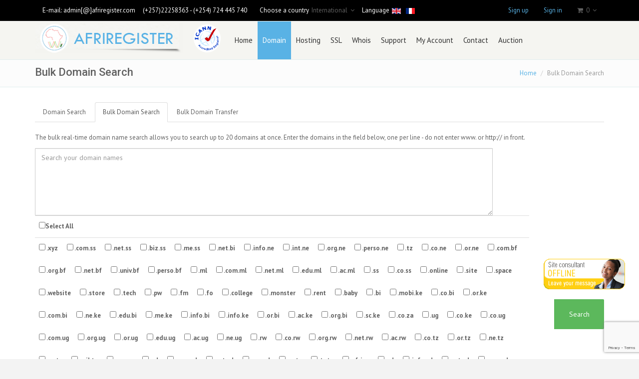

--- FILE ---
content_type: text/html; charset=UTF-8
request_url: https://www.afriregister.com/bulkdomainsearch.php
body_size: 13422
content:
<!DOCTYPE html>
<html>
<head>
<meta charset="utf-8">
<title>Afriregister - Bulk Domain Registration,Bulk Domain search, Domain check</title>
<meta name="viewport" content="width=device-width, initial-scale=1.0">
<meta name="description" content="Register Domain name,Check domain, bulk domain registration" />
<meta name="keywords" content="Domain name, register domain,transfer domain name,hosting" />
<!-- Required -->
<link href="https://www.afriregister.com/css/global-style.css" rel="stylesheet" type="text/css" media="screen">
<link rel="icon" href="https://www.afriregister.com/images/favicon.png" type="image/png">

<script src='https://www.google.com/recaptcha/api.js'></script>

<script src="https://www.google.com/recaptcha/api.js?render=6Lc8r1saAAAAAO5-8ymaGRpH74t5uOiheXmAPTkd"></script>
  
<script>
	grecaptcha.ready(function () {
		grecaptcha.execute('6Lc8r1saAAAAAO5-8ymaGRpH74t5uOiheXmAPTkd', { action: 'forms' }).then(function (token) {
			var recaptchaResponse = document.getElementById('recaptchaResponse');
			recaptchaResponse.value = token;
		});
	});
</script>

<script src="https://code.jquery.com/jquery-1.12.4.min.js"></script>

  <script src="https://www.afriregister.com/js/jquery-paginate.js"></script>

  <style>
    .page-navigation a {
      margin: 0 2px;
      display: inline-block;
      padding: 3px 5px;
      color: #ffffff;
      background-color: #70b7ec;
      border-radius: 5px;
      text-decoration: none;
      font-weight: bold;
    }

    .page-navigation a[data-selected] {
      background-color: #3d9be0;
    }
  </style>

</head>
<body> <noscript>In order to do so, you must have JavaScript enabled in your web browser otherwise this site will fail to work correctly for you.See details of your web browser for how to enable JavaScript.</noscript>

<section id="asideMenu" class="aside-menu ">
    <h5 class="side-section-title">Menu</h5>
    <div class="nav">
    	<ul>
        	<li>
            	<a href="https://www.afriregister.com/index.php">Home</a>
            </li>
			<li class=" dropdown"><a href="#" class="dropdown-toggle " data-toggle="dropdown" role="button" aria-haspopup="true" aria-expanded="false">Domain<span class="caret"></span></a>
                            <ul class="dropdown-menu">
                                <li><a href="https://www.afriregister.com/checkavailableforregister.php">Prices</a></li>
                                <li><a href="https://www.afriregister.com/checkavailableforregister.php">Register</a></li>
                                <li><a href="https://www.afriregister.com/transferdomain.php">Transfer</a></li>
                            </ul>
            </li>
			
						
			<li class=" dropdown"><a href="#" class="dropdown-toggle " data-toggle="dropdown" role="button" aria-haspopup="true" aria-expanded="false">Hosting <span class="caret"></span></a>
                            <ul class="dropdown-menu">
                                                       <li><a href="https://www.afriregister.com/hosting.php?type=4">Lite</a></li>
                                                       <li><a href="https://www.afriregister.com/hosting.php?type=5">Main</a></li>
                                                       <li><a href="https://www.afriregister.com/hosting.php?type=3">Reseller</a></li>
                                                       <li><a href="https://www.afriregister.com/hosting.php?type=9">VPS</a></li>
                                                       </ul>
            </li>
			
					<!--
			
					<li>
                        <a href="https://www.afriregister.com/sitebuilder.php">Afrisite</a>   
                    </li>
					
					-->
					
					<li>    
						<a href="https://www.afriregister.com/ssl.php">SSL</a>    
                    </li>
			
			
									
			
			<li>
				<a href="https://www.afriregister.com/whois.php">Whois</a>
            </li>
			
			
      
                     <li class="dropdown">
						<a href="#" class="dropdown-toggle " data-toggle="dropdown" role="button" aria-haspopup="true" aria-expanded="false">Support<span class="caret"></span></a>
                        <ul class="dropdown-menu">
                            <li><a href="https://www.afriregister.com/support.php">Submit ticket</a></li>
                            <li><a href="https://www.afriregister.com/knowledgebase.php">Knowledgebase</a></li>
                            <li><a href="https://www.afriregister.com/faq.php">FAQ</a></li>
                            <li><a href="https://www.afriregister.com/terms.php">Terms of Service</a></li>
                            <li><a href="https://www.afriregister.com/privacy.php">Privacy Policy</a></li> 
							<li><a href="https://www.afriregister.comregistration-agreement.php">Registration Agreement</a></li>
                            <li><a href="https://www.afriregister.comregistrant-rights-benefits-and-responsibilities.php">Registrant Rights, Benefits & Responsibilities</a></li>
                            <li><a href="https://www.afriregister.comudrp.php">Uniform Domain Name Dispute Resolution Policy</a></li>
                            <li><a href="https://www.afriregister.comhow-and-where-can-i-file-abuse-complaints.php">Abuse Complaints</a></li>
                        </ul>
                    </li>	


			<li class="dropdown">
						<a href="#" class="dropdown-toggle " data-toggle="dropdown" role="button" aria-haspopup="true" aria-expanded="false">My Account </a>
                        
						                  
					  
                    </li>	
				
			
            <li>
            	<a href="https://www.afriregister.com/contactus.php">Contact</a>
            </li>
			
        </ul>
    </div>
    
    
    
   
   
</section><div class="wrapper">
<div class="top-header">
	<div class="container">
        <div class="row">
            <div class="col-sm-12">
			 <nav class="top-header-menu1">
                    <ul class="menu">
                        
    <li class="aux-languages " style="padding:10px 15px; color:white;">E-mail:<span> 
	<a href="#" style="color:white;">admin[@]afriregister.com</a> </span></li>

	<li class="aux-languages " style="padding:10px 15px 10px 0; color:white;" ><span><!-- Tel: 22 25 83 63 --> (+257)22258363 - (+254) 724 445 740  </span>
                         
						
                        </li>
						 
                      
					</ul>
				</nav> 	
				
	
				<span class="aux-text hidden-xs " style="margin-left:10px; color:white;">
                   Choose a country
                </span>
				<nav class="top-header-menu1">
                    <ul class="menu">
                        
                       <li class="aux-languages dropdown" style=" color:white;">
							
				<a href=""><span class="language name">International</span></a><ul id="auxLanguages" class="sub-menu"><li><a href="http://afriregister.bj"><span class="language">Benin</span></a></li><li><a href="http://afriregister.bf"><span class="language">Burkina Faso</span></a></li><li><a href="http://afriregister.bi/fr/"><span class="language">Burundi</span></a></li><li><a href="http://afriregister.cd"><span class="language">Congo, Democratic Rep. of the</span></a></li><li><a href="https://afriregister.et"><span class="language">Ethiopia</span></a></li><li><a href="https://afriregister.com.gh"><span class="language">Gabon</span></a></li><li><a href="http://afriregister.ci"><span class="language">Ivory Coast (see Cote d'Ivoire)</span></a></li><li><a href="https://afriregister.co.ke"><span class="language">Kenya</span></a></li><li><a href="http://afriregister.ml"><span class="language">Mali</span></a></li><li><a href="http://afriregister.rw"><span class="language">Rwanda</span></a></li><li><a href="https://afriregister.sn"><span class="language">Senegal</span></a></li><li><a href="https://afriregister.com.ss"><span class="language">South Soudan</span></a></li><li><a href="http://afriregister.sd"><span class="language">Sudan</span></a></li><li><a href="http://afriregister.co.tz"><span class="language">Tanzania, United Republic of</span></a></li><li><a href="http://afriregister.td/fr/"><span class="language">Chad</span></a></li><li><a href="https://afriregister.co.ug"><span class="language">Uganda</span></a></li></ul>			
						
                        </li>
                      
					</ul>
				</nav> 

						
				<span class="aux-text hidden-xs " style="margin-left:10px; color:white;" >
                   Language
                </span>
				
				  <nav class="top-header-menu1">
                    <ul class="menu">
      <!--               
    <li class="aux-languages "><a href="#"><img src="images/en.gif"  alt="English"></a></li>
	<li class="aux-languages "><a href="#"><img src="images/fr.gif" alt="English"></a>
	
	-->
	
	<!-- ENG FLAG AND FR FLAG -->


<li class="aux-languages ">
<a href="/bulkdomainsearch.php"> <img src="/images/en.gif"  alt="English"> </a>
</li>

 <li class="aux-languages ">
<a href="fr/bulkdomainsearch.php"> <img src="/images/fr.gif" alt="French"></a>
</li>



<!-- END -->
                         					
                       
                      
					</ul>
				</nav> 
				
				
				
				
				<nav class="top-header-menu">
                    <ul class="menu">
                        
						 						 
						<li><a href="/signup.php"style="color:#59B2E5">Sign up</a></li>
						<li><a href="/userlogin.php" style="color:#59B2E5">Sign in</a></li>
                       
												

						
							

						
                        <li class="shopping-cart dropdown">
            <a href="#" title="View your shopping cart"><i class="fa fa-shopping-cart"></i><span class="amount">0</span></a>
                
                            <ul class="sub-menu">     
                                <li>                                      
                                    <div class="dropdown-cart">
																
                                        <span class="cart-items">You have <strong>0</strong> item(s) in your cart</span>
										
										
                                    </div>
                                </li>                                                                                                    
                            </ul>                                                                                                          
                        </li>
                    
					
					</ul>
				</nav>
			</div>
        </div>
    </div>
</div>



<!-- second row ------------------------------------------------------------------------------------------------------------------------------------------------------  -->


<header>
    <nav style="background:#f5f5f1;" class="navbar navbar-white" role="navigation">
        <div class="container">
            <div class="navbar-header">
                
                <button type="button" class="navbar-toggle" data-toggle="collapse" data-target=".navbar-collapse">
                    <span class="sr-only">Toggle navigation</span>
                    <span class="icon-bar"></span>
                    <span class="icon-bar"></span>
                    <span class="icon-bar"></span>
                </button>
                <a class="navbar-brand" href="index.php">
                    <img src="/logo/afriregister.png" alt="Afriregister">
                    
                </a>
				<a class="navbar-brand" href="index.php">
                    <img src="images/icann1.png" alt="Afriregister accredited by ICANN">
                    
                </a>
            </div>
            <div class="navbar-collapse collapse">
             <div class="nav  navbar-left">  </div>
                <ul class="nav navbar-nav navbar-left">
                    
                    <li class="">
                        <a href="index.php" >Home</a>
                    </li>
                    <li class="dropdown active">
                        <a href="checkavailableforregister.php" class="dropdown-toggle"  data-hover="dropdown">Domain</a>
                        <ul class="dropdown-menu">
                            <li><a href="checkavailableforregister.php">Prices</a></li>
                            <li><a href="checkavailableforregister.php">Register</a></li>
                            <li><a href="transferdomain.php">Transfer</a></li>
                          
                        </ul>
                    </li>
					
											   
                    <li class="dropdown ">
                        <a href="hosting.php" class="dropdown-toggle"  data-hover="dropdown">Hosting</a>
                        <ul class="dropdown-menu">
                                                    <li><a href="hosting.php?type=4">Lite</a></li>
                                                       <li><a href="hosting.php?type=5">Main</a></li>
                                                       <li><a href="hosting.php?type=3">Reseller</a></li>
                                                       <li><a href="hosting.php?type=9">VPS</a></li>
                                                   </ul>
                    </li>
                   <!--  <li class="dropdown ">
                        <a href="sitebuilder.php" data-hover="dropdown">Afrisite</a> 
                    </li> -->

					<li class="dropdown ">
						<a href="ssl.php" data-hover="dropdown">SSL</a>    
                    </li>
					
					  
                    <li class="dropdown ">
        <a href="whois.php" class="dropdown-toggle"  data-hover="dropdown">Whois</a>
                    </li>
                    
		
					
                     <li class="dropdown " >
        <a href="support.php" class="dropdown-toggle"  data-hover="dropdown">Support</a>
		
		 <ul class="dropdown-menu">
                            <li><a href="support.php">Submit ticket</a></li>
                            <li><a href="knowledgebase.php">Knowledgebase</a></li>
                            <li><a href="faq.php">FAQ</a></li>
                            <!-- <li><a href="wp_secu_tips.php">Security Tips</a></li> -->
                            <li><a href="terms.php">Terms of Service</a></li>
                            <li><a href="privacy.php">Privacy Policy</a></li>
							              <li><a href="registration-agreement.php">Registration Agreement</a></li>
                            <li><a href="registrant-rights-benefits-and-responsibilities.php">Registrant Rights, Benefits & Responsibilities</a></li>
                            <li><a href="udrp.php">Uniform Domain Name Dispute Resolution Policy</a></li>
							<li><a href="how-and-where-can-i-file-abuse-complaints.php">Abuse Complaints</a></li>
                            
                          
                        </ul>
		
                       
                    </li>
                      <li class="dropdown ">
        <a href="userlogin.php" class="dropdown-toggle" data-hover="dropdown">My Account</a>

                  
                    </li>
                   
                    <li class="dropdown ">
        <a href="contactus.php" data-hover="dropdown">Contact</a>    
                    </li>
					
					<li class="dropdown">

        <a href="https://auction.afriregister.com" target="_blank" data-hover="dropdown">Auction</a>    

                    </li>
                    
                    
                    
                </ul>
            </div><!--/.nav-collapse -->
        </div>
    </nav>
	
 <div class="share_box">

 <!-- mibew button -- <a id="mibew-agent-button" href="https://afriregister.com/mibew/chat?locale=en&amp;group=8" target="_blank" onclick="Mibew.Objects.ChatPopups['558bd750ecfc8e98'].open();return false;"><img src="https://afriregister.com/mibew/b?i=mibew&amp;lang=en&amp;group=8" border="0" alt="" /></a><script type="text/javascript" src="https://afriregister.com/mibew/js/compiled/chat_popup.js"></script><script type="text/javascript">Mibew.ChatPopup.init({"id":"558bd750ecfc8e98","url":"https:\/\/afriregister.com\/mibew\/chat?locale=en&group=8","preferIFrame":true,"modSecurity":false,"width":640,"height":480,"resizable":true,"styleLoader":"https:\/\/afriregister.com\/mibew\/chat\/style\/popup"});</script><div id="mibew-invitation"></div><script type="text/javascript" src="https://afriregister.com/mibew/js/compiled/widget.js"></script><script type="text/javascript">Mibew.Widget.init({"inviteStyle":"https:\/\/afriregister.com\/mibew\/styles\/invitations\/default\/invite.css","requestTimeout":10000,"requestURL":"https:\/\/afriregister.com\/mibew\/widget","locale":"en","visitorCookieName":"MIBEW_VisitorID"})</script><!-- / mibew button -->
 
 <!-- mibew button --><a id="mibew-agent-button" href="https://afriregister.bj/mibew/chat?locale=en&amp;group=32" target="_blank" onclick="Mibew.Objects.ChatPopups['5cc177f686436443'].open();return false;"><img src="https://afriregister.bj/mibew/b?i=mibew&amp;lang=en&amp;group=32" border="0" alt="" /></a><script type="text/javascript" src="https://afriregister.bj/mibew/js/compiled/chat_popup.js"></script><script type="text/javascript">Mibew.ChatPopup.init({"id":"5cc177f686436443","url":"https:\/\/afriregister.bj\/mibew\/chat?locale=en&group=32","preferIFrame":true,"modSecurity":false,"forceSecure":false,"style":"","width":640,"height":480,"resizable":true,"styleLoader":"https:\/\/afriregister.bj\/mibew\/chat\/style\/popup"});</script><!-- / mibew button -->
 
</div>	
	
	
	
</header>

<div class="pg-opt pin">

        <div class="container">

            <div class="row">

                <div class="col-md-6">

                    <!-- <h2>Page not found</h2> -->

                    <h2>Bulk Domain Search</h2>

                </div>

                <div class="col-md-6">

                    <ol class="breadcrumb">

                        <li><a href="https://www.afriregister.com/index.php">Home</a></li>

                        <!-- <li><a href="#">Pages</a></li> -->

                        <li class="active">Bulk Domain Search</li>

                    </ol>

                </div>

                

            </div>

        </div>

    </div>







  <section class="slice  p-1-->" style=" background:;">

        <div class="cta-wrd">

            <div class="container">

                <div class="row">

				<div class="col-md-0">

				

				

				

				</div>

                    

					<div class="col-md-12">

                       

					

<div style="padding:0px;">



<div id="content ">

<ul id="tabs" class="nav nav-tabs" data-tabs="tabs">

<li><a href="#domain" data-toggle="tab">Domain Search</a></li>

<li  class="active "><a href="#orange" data-toggle="tab">Bulk Domain Search</a></li>

<li><a href="#yellow" data-toggle="tab">Bulk Domain Transfer</a></li>



</ul>

<div id="my-tab-content" class="tab-content">

<!--recherche d'un nom de domaine-->

<div class="tab-pane" id="domain">

<!--<h2 class="text-center" style="" > Domain Search</h2> -->

    <h2 class="text-center" style="" > Find your perfect name</h2>



<script src="https://ajax.googleapis.com/ajax/libs/jquery/3.1.1/jquery.min.js"></script>



<script type="text/javascript">

$(document).ready(function(){

    $('#select_all').on('click',function(){

        if(this.checked){

            $('.dom').each(function(){

                this.checked = true;

            });

        }else{

             $('.dom').each(function(){

                this.checked = false;

            });

        }

    });

    

    $('.dom').on('click',function(){

        if($('.dom:checked').length == $('.dom').length){

            $('#select_all').prop('checked',true);

        }else{

            $('#select_all').prop('checked',false);

        }

    });

});

</script>

	

<script language="javascript" type="text/javascript">	

	

		function formulaire1()

    {

	  if(document.getElementById('sld').value == '')

	  {

	    alert('Give a name for your domain name!');

		return false;

	  }



	  // verifier si il a coché une case

	  

	    var champ =document.getElementsByName('tld[]');

	    var nbre = champ.length;

	

       var COCHE = false;	

    

	//alert(nbre);

	for(var i=0; i<nbre ; i++) { 

	

	if(document.getElementsByName('tld[]').item(i).checked) {

	    var COCHE = true;

		break;

    }



	}

	

	    if(COCHE == false)

		{

			alert('Choose one of extensions below!!');

			return false;

		}	

	

	}

	

	

	

	function formulaire2()

    {

	  if(document.getElementById('bulk').value == '')

	  {

	    alert('Enter domain names!');

		return false;

	  }

	  

	}

	

	

	function formulaire3()

    {

	  if(document.getElementById('bulk2').value == '')

	  {

	    alert('Enter domain names to transfer!');

		return false;

	  }

	  

	}

			

</script>		

	

	<div id="content " class="well" style="background:#59B2E5">



    <form class="form-search form-inline" action="checkavailableforregister.php" method="post" onSubmit="return formulaire1();">

        <div class="input-group">

            

<input type="text" name="sld" id="sld" value="" class="form-control search-query"  style="height:60px;" placeholder="Search a domain name" />

            			

			<span class="input-group-btn">	   

            </span>

			<span class="input-group-btn">

            <button type="submit" style="height:60px; width:100px;" class="btn btn-success"> Search</button>

            </span>



        </div>

		

		<div class="input-group">

           

            			

			<span class="input-group-btn">

           <div class="table-responsive">



		    <table class="table"> 

 

  <tr class="row ">

 	 <td class="f col-md-1 active">	

	 

	 
						

				

<label for="tld_1"> 

   <input type="checkbox" name="tld[]" id="tld_1" value=".xyz"  /> .xyz </label>

   &nbsp;&nbsp;&nbsp;&nbsp; 




						

				

<label for="tld_2"> 

   <input type="checkbox" name="tld[]" id="tld_2" value=".com.ss"  /> .com.ss </label>

   &nbsp;&nbsp;&nbsp;&nbsp; 




						

				

<label for="tld_3"> 

   <input type="checkbox" name="tld[]" id="tld_3" value=".net.ss"  /> .net.ss </label>

   &nbsp;&nbsp;&nbsp;&nbsp; 




						

				

<label for="tld_4"> 

   <input type="checkbox" name="tld[]" id="tld_4" value=".biz.ss"  /> .biz.ss </label>

   &nbsp;&nbsp;&nbsp;&nbsp; 




						

				

<label for="tld_5"> 

   <input type="checkbox" name="tld[]" id="tld_5" value=".me.ss"  /> .me.ss </label>

   &nbsp;&nbsp;&nbsp;&nbsp; 




						

				

<label for="tld_6"> 

   <input type="checkbox" name="tld[]" id="tld_6" value=".net.bi"  /> .net.bi </label>

   &nbsp;&nbsp;&nbsp;&nbsp; 




						

				

<label for="tld_7"> 

   <input type="checkbox" name="tld[]" id="tld_7" value=".info.ne"  /> .info.ne </label>

   &nbsp;&nbsp;&nbsp;&nbsp; 




						

				

<label for="tld_8"> 

   <input type="checkbox" name="tld[]" id="tld_8" value=".int.ne"  /> .int.ne </label>

   &nbsp;&nbsp;&nbsp;&nbsp; 




						

				

<label for="tld_9"> 

   <input type="checkbox" name="tld[]" id="tld_9" value=".org.ne"  /> .org.ne </label>

   &nbsp;&nbsp;&nbsp;&nbsp; 




						

				

<label for="tld_10"> 

   <input type="checkbox" name="tld[]" id="tld_10" value=".perso.ne"  /> .perso.ne </label>

   &nbsp;&nbsp;&nbsp;&nbsp; 




						

				

<label for="tld_11"> 

   <input type="checkbox" name="tld[]" id="tld_11" value=".tz"  /> .tz </label>

   &nbsp;&nbsp;&nbsp;&nbsp; 




						

				

<label for="tld_12"> 

   <input type="checkbox" name="tld[]" id="tld_12" value=".co.ne"  /> .co.ne </label>

   &nbsp;&nbsp;&nbsp;&nbsp; 




						

				

<label for="tld_13"> 

   <input type="checkbox" name="tld[]" id="tld_13" value=".or.ne"  /> .or.ne </label>

   &nbsp;&nbsp;&nbsp;&nbsp; 




						

				

<label for="tld_14"> 

   <input type="checkbox" name="tld[]" id="tld_14" value=".com.bf"  /> .com.bf </label>

   &nbsp;&nbsp;&nbsp;&nbsp; 



<br /> <br />
						

				

<label for="tld_15"> 

   <input type="checkbox" name="tld[]" id="tld_15" value=".org.bf"  /> .org.bf </label>

   &nbsp;&nbsp;&nbsp;&nbsp; 




						

				

<label for="tld_16"> 

   <input type="checkbox" name="tld[]" id="tld_16" value=".net.bf"  /> .net.bf </label>

   &nbsp;&nbsp;&nbsp;&nbsp; 




						

				

<label for="tld_17"> 

   <input type="checkbox" name="tld[]" id="tld_17" value=".univ.bf"  /> .univ.bf </label>

   &nbsp;&nbsp;&nbsp;&nbsp; 




						

				

<label for="tld_18"> 

   <input type="checkbox" name="tld[]" id="tld_18" value=".perso.bf"  /> .perso.bf </label>

   &nbsp;&nbsp;&nbsp;&nbsp; 




						

				

<label for="tld_19"> 

   <input type="checkbox" name="tld[]" id="tld_19" value=".ml"  /> .ml </label>

   &nbsp;&nbsp;&nbsp;&nbsp; 




						

				

<label for="tld_20"> 

   <input type="checkbox" name="tld[]" id="tld_20" value=".com.ml"  /> .com.ml </label>

   &nbsp;&nbsp;&nbsp;&nbsp; 




						

				

<label for="tld_21"> 

   <input type="checkbox" name="tld[]" id="tld_21" value=".net.ml"  /> .net.ml </label>

   &nbsp;&nbsp;&nbsp;&nbsp; 




						

				

<label for="tld_22"> 

   <input type="checkbox" name="tld[]" id="tld_22" value=".edu.ml"  /> .edu.ml </label>

   &nbsp;&nbsp;&nbsp;&nbsp; 




						

				

<label for="tld_23"> 

   <input type="checkbox" name="tld[]" id="tld_23" value=".ac.ml"  /> .ac.ml </label>

   &nbsp;&nbsp;&nbsp;&nbsp; 




						

				

<label for="tld_24"> 

   <input type="checkbox" name="tld[]" id="tld_24" value=".ss"  /> .ss </label>

   &nbsp;&nbsp;&nbsp;&nbsp; 




						

				

<label for="tld_25"> 

   <input type="checkbox" name="tld[]" id="tld_25" value=".co.ss"  /> .co.ss </label>

   &nbsp;&nbsp;&nbsp;&nbsp; 




						

				

<label for="tld_26"> 

   <input type="checkbox" name="tld[]" id="tld_26" value=".online"  /> .online </label>

   &nbsp;&nbsp;&nbsp;&nbsp; 




						

				

<label for="tld_27"> 

   <input type="checkbox" name="tld[]" id="tld_27" value=".site"  /> .site </label>

   &nbsp;&nbsp;&nbsp;&nbsp; 




						

				

<label for="tld_28"> 

   <input type="checkbox" name="tld[]" id="tld_28" value=".space"  /> .space </label>

   &nbsp;&nbsp;&nbsp;&nbsp; 



<br /> <br />
						

				

<label for="tld_29"> 

   <input type="checkbox" name="tld[]" id="tld_29" value=".website"  /> .website </label>

   &nbsp;&nbsp;&nbsp;&nbsp; 




						

				

<label for="tld_30"> 

   <input type="checkbox" name="tld[]" id="tld_30" value=".store"  /> .store </label>

   &nbsp;&nbsp;&nbsp;&nbsp; 




						

				

<label for="tld_31"> 

   <input type="checkbox" name="tld[]" id="tld_31" value=".tech"  /> .tech </label>

   &nbsp;&nbsp;&nbsp;&nbsp; 




						

				

<label for="tld_32"> 

   <input type="checkbox" name="tld[]" id="tld_32" value=".pw"  /> .pw </label>

   &nbsp;&nbsp;&nbsp;&nbsp; 




						

				

<label for="tld_33"> 

   <input type="checkbox" name="tld[]" id="tld_33" value=".fm"  /> .fm </label>

   &nbsp;&nbsp;&nbsp;&nbsp; 




						

				

<label for="tld_34"> 

   <input type="checkbox" name="tld[]" id="tld_34" value=".fo"  /> .fo </label>

   &nbsp;&nbsp;&nbsp;&nbsp; 




						

				

<label for="tld_35"> 

   <input type="checkbox" name="tld[]" id="tld_35" value=".college"  /> .college </label>

   &nbsp;&nbsp;&nbsp;&nbsp; 




						

				

<label for="tld_36"> 

   <input type="checkbox" name="tld[]" id="tld_36" value=".monster"  /> .monster </label>

   &nbsp;&nbsp;&nbsp;&nbsp; 




						

				

<label for="tld_37"> 

   <input type="checkbox" name="tld[]" id="tld_37" value=".rent"  /> .rent </label>

   &nbsp;&nbsp;&nbsp;&nbsp; 




						

				

<label for="tld_38"> 

   <input type="checkbox" name="tld[]" id="tld_38" value=".baby"  /> .baby </label>

   &nbsp;&nbsp;&nbsp;&nbsp; 




						

				

<label for="tld_39"> 

   <input type="checkbox" name="tld[]" id="tld_39" value=".bi"  /> .bi </label>

   &nbsp;&nbsp;&nbsp;&nbsp; 




						

				

<label for="tld_40"> 

   <input type="checkbox" name="tld[]" id="tld_40" value=".mobi.ke"  /> .mobi.ke </label>

   &nbsp;&nbsp;&nbsp;&nbsp; 




						

				

<label for="tld_41"> 

   <input type="checkbox" name="tld[]" id="tld_41" value=".co.bi"  /> .co.bi </label>

   &nbsp;&nbsp;&nbsp;&nbsp; 




						

				

<label for="tld_42"> 

   <input type="checkbox" name="tld[]" id="tld_42" value=".or.ke"  /> .or.ke </label>

   &nbsp;&nbsp;&nbsp;&nbsp; 



<br /> <br />
						

				

<label for="tld_43"> 

   <input type="checkbox" name="tld[]" id="tld_43" value=".com.bi"  /> .com.bi </label>

   &nbsp;&nbsp;&nbsp;&nbsp; 




						

				

<label for="tld_44"> 

   <input type="checkbox" name="tld[]" id="tld_44" value=".ne.ke"  /> .ne.ke </label>

   &nbsp;&nbsp;&nbsp;&nbsp; 




						

				

<label for="tld_45"> 

   <input type="checkbox" name="tld[]" id="tld_45" value=".edu.bi"  /> .edu.bi </label>

   &nbsp;&nbsp;&nbsp;&nbsp; 




						

				

<label for="tld_46"> 

   <input type="checkbox" name="tld[]" id="tld_46" value=".me.ke"  /> .me.ke </label>

   &nbsp;&nbsp;&nbsp;&nbsp; 




						

				

<label for="tld_47"> 

   <input type="checkbox" name="tld[]" id="tld_47" value=".info.bi"  /> .info.bi </label>

   &nbsp;&nbsp;&nbsp;&nbsp; 




						

				

<label for="tld_48"> 

   <input type="checkbox" name="tld[]" id="tld_48" value=".info.ke"  /> .info.ke </label>

   &nbsp;&nbsp;&nbsp;&nbsp; 




						

				

<label for="tld_49"> 

   <input type="checkbox" name="tld[]" id="tld_49" value=".or.bi"  /> .or.bi </label>

   &nbsp;&nbsp;&nbsp;&nbsp; 




						

				

<label for="tld_50"> 

   <input type="checkbox" name="tld[]" id="tld_50" value=".ac.ke"  /> .ac.ke </label>

   &nbsp;&nbsp;&nbsp;&nbsp; 




						

				

<label for="tld_51"> 

   <input type="checkbox" name="tld[]" id="tld_51" value=".org.bi"  /> .org.bi </label>

   &nbsp;&nbsp;&nbsp;&nbsp; 




						

				

<label for="tld_52"> 

   <input type="checkbox" name="tld[]" id="tld_52" value=".sc.ke"  /> .sc.ke </label>

   &nbsp;&nbsp;&nbsp;&nbsp; 




						

				

<label for="tld_53"> 

   <input type="checkbox" name="tld[]" id="tld_53" value=".co.za"  /> .co.za </label>

   &nbsp;&nbsp;&nbsp;&nbsp; 




						

				

<label for="tld_54"> 

   <input type="checkbox" name="tld[]" id="tld_54" value=".ug"  /> .ug </label>

   &nbsp;&nbsp;&nbsp;&nbsp; 




						

				

<label for="tld_55"> 

   <input type="checkbox" name="tld[]" id="tld_55" value=".co.ke"  /> .co.ke </label>

   &nbsp;&nbsp;&nbsp;&nbsp; 




						

				

<label for="tld_56"> 

   <input type="checkbox" name="tld[]" id="tld_56" value=".co.ug"  /> .co.ug </label>

   &nbsp;&nbsp;&nbsp;&nbsp; 



<br /> <br />
						

				

<label for="tld_57"> 

   <input type="checkbox" name="tld[]" id="tld_57" value=".com.ug"  /> .com.ug </label>

   &nbsp;&nbsp;&nbsp;&nbsp; 




						

				

<label for="tld_58"> 

   <input type="checkbox" name="tld[]" id="tld_58" value=".org.ug"  /> .org.ug </label>

   &nbsp;&nbsp;&nbsp;&nbsp; 




						

				

<label for="tld_59"> 

   <input type="checkbox" name="tld[]" id="tld_59" value=".or.ug"  /> .or.ug </label>

   &nbsp;&nbsp;&nbsp;&nbsp; 




						

				

<label for="tld_60"> 

   <input type="checkbox" name="tld[]" id="tld_60" value=".edu.ug"  /> .edu.ug </label>

   &nbsp;&nbsp;&nbsp;&nbsp; 




						

				

<label for="tld_61"> 

   <input type="checkbox" name="tld[]" id="tld_61" value=".ac.ug"  /> .ac.ug </label>

   &nbsp;&nbsp;&nbsp;&nbsp; 




						

				

<label for="tld_62"> 

   <input type="checkbox" name="tld[]" id="tld_62" value=".ne.ug"  /> .ne.ug </label>

   &nbsp;&nbsp;&nbsp;&nbsp; 




						

				

<label for="tld_63"> 

   <input type="checkbox" name="tld[]" id="tld_63" value=".rw"  /> .rw </label>

   &nbsp;&nbsp;&nbsp;&nbsp; 




						

				

<label for="tld_64"> 

   <input type="checkbox" name="tld[]" id="tld_64" value=".co.rw"  /> .co.rw </label>

   &nbsp;&nbsp;&nbsp;&nbsp; 




						

				

<label for="tld_65"> 

   <input type="checkbox" name="tld[]" id="tld_65" value=".org.rw"  /> .org.rw </label>

   &nbsp;&nbsp;&nbsp;&nbsp; 




						

				

<label for="tld_66"> 

   <input type="checkbox" name="tld[]" id="tld_66" value=".net.rw"  /> .net.rw </label>

   &nbsp;&nbsp;&nbsp;&nbsp; 




						

				

<label for="tld_67"> 

   <input type="checkbox" name="tld[]" id="tld_67" value=".ac.rw"  /> .ac.rw </label>

   &nbsp;&nbsp;&nbsp;&nbsp; 




						

				

<label for="tld_68"> 

   <input type="checkbox" name="tld[]" id="tld_68" value=".co.tz"  /> .co.tz </label>

   &nbsp;&nbsp;&nbsp;&nbsp; 




						

				

<label for="tld_69"> 

   <input type="checkbox" name="tld[]" id="tld_69" value=".or.tz"  /> .or.tz </label>

   &nbsp;&nbsp;&nbsp;&nbsp; 




						

				

<label for="tld_70"> 

   <input type="checkbox" name="tld[]" id="tld_70" value=".ne.tz"  /> .ne.tz </label>

   &nbsp;&nbsp;&nbsp;&nbsp; 



<br /> <br />
						

				

<label for="tld_71"> 

   <input type="checkbox" name="tld[]" id="tld_71" value=".ac.tz"  /> .ac.tz </label>

   &nbsp;&nbsp;&nbsp;&nbsp; 




						

				

<label for="tld_72"> 

   <input type="checkbox" name="tld[]" id="tld_72" value=".mil.tz"  /> .mil.tz </label>

   &nbsp;&nbsp;&nbsp;&nbsp; 




						

				

<label for="tld_73"> 

   <input type="checkbox" name="tld[]" id="tld_73" value=".co.mz"  /> .co.mz </label>

   &nbsp;&nbsp;&nbsp;&nbsp; 




						

				

<label for="tld_74"> 

   <input type="checkbox" name="tld[]" id="tld_74" value=".cd"  /> .cd </label>

   &nbsp;&nbsp;&nbsp;&nbsp; 




						

				

<label for="tld_75"> 

   <input type="checkbox" name="tld[]" id="tld_75" value=".com.cd"  /> .com.cd </label>

   &nbsp;&nbsp;&nbsp;&nbsp; 




						

				

<label for="tld_76"> 

   <input type="checkbox" name="tld[]" id="tld_76" value=".net.cd"  /> .net.cd </label>

   &nbsp;&nbsp;&nbsp;&nbsp; 




						

				

<label for="tld_77"> 

   <input type="checkbox" name="tld[]" id="tld_77" value=".org.cd"  /> .org.cd </label>

   &nbsp;&nbsp;&nbsp;&nbsp; 




						

				

<label for="tld_78"> 

   <input type="checkbox" name="tld[]" id="tld_78" value=".sc.tz"  /> .sc.tz </label>

   &nbsp;&nbsp;&nbsp;&nbsp; 




						

				

<label for="tld_79"> 

   <input type="checkbox" name="tld[]" id="tld_79" value=".tv.tz"  /> .tv.tz </label>

   &nbsp;&nbsp;&nbsp;&nbsp; 




						

				

<label for="tld_80"> 

   <input type="checkbox" name="tld[]" id="tld_80" value=".africa"  /> .africa </label>

   &nbsp;&nbsp;&nbsp;&nbsp; 




						

				

<label for="tld_81"> 

   <input type="checkbox" name="tld[]" id="tld_81" value=".sd"  /> .sd </label>

   &nbsp;&nbsp;&nbsp;&nbsp; 




						

				

<label for="tld_82"> 

   <input type="checkbox" name="tld[]" id="tld_82" value=".info.sd"  /> .info.sd </label>

   &nbsp;&nbsp;&nbsp;&nbsp; 




						

				

<label for="tld_83"> 

   <input type="checkbox" name="tld[]" id="tld_83" value=".net.sd"  /> .net.sd </label>

   &nbsp;&nbsp;&nbsp;&nbsp; 




						

				

<label for="tld_84"> 

   <input type="checkbox" name="tld[]" id="tld_84" value=".com.sd"  /> .com.sd </label>

   &nbsp;&nbsp;&nbsp;&nbsp; 



<br /> <br />
						

				

<label for="tld_85"> 

   <input type="checkbox" name="tld[]" id="tld_85" value=".bf"  /> .bf </label>

   &nbsp;&nbsp;&nbsp;&nbsp; 




						

				

<label for="tld_86"> 

   <input type="checkbox" name="tld[]" id="tld_86" value=".org.sd"  /> .org.sd </label>

   &nbsp;&nbsp;&nbsp;&nbsp; 




						

				

<label for="tld_87"> 

   <input type="checkbox" name="tld[]" id="tld_87" value=".net.mz"  /> .net.mz </label>

   &nbsp;&nbsp;&nbsp;&nbsp; 




						

				

<label for="tld_88"> 

   <input type="checkbox" name="tld[]" id="tld_88" value=".org.mz"  /> .org.mz </label>

   &nbsp;&nbsp;&nbsp;&nbsp; 




						

				

<label for="tld_89"> 

   <input type="checkbox" name="tld[]" id="tld_89" value=".ke"  /> .ke </label>

   &nbsp;&nbsp;&nbsp;&nbsp; 




						

				

<label for="tld_90"> 

   <input type="checkbox" name="tld[]" id="tld_90" value=".mw"  /> .mw </label>

   &nbsp;&nbsp;&nbsp;&nbsp; 




						

				

<label for="tld_91"> 

   <input type="checkbox" name="tld[]" id="tld_91" value=".co.mw"  /> .co.mw </label>

   &nbsp;&nbsp;&nbsp;&nbsp; 




						

				

<label for="tld_92"> 

   <input type="checkbox" name="tld[]" id="tld_92" value=".com.mw"  /> .com.mw </label>

   &nbsp;&nbsp;&nbsp;&nbsp; 




						

				

<label for="tld_93"> 

   <input type="checkbox" name="tld[]" id="tld_93" value=".net.mw"  /> .net.mw </label>

   &nbsp;&nbsp;&nbsp;&nbsp; 




						

				

<label for="tld_94"> 

   <input type="checkbox" name="tld[]" id="tld_94" value=".org.mw"  /> .org.mw </label>

   &nbsp;&nbsp;&nbsp;&nbsp; 




						

				

<label for="tld_95"> 

   <input type="checkbox" name="tld[]" id="tld_95" value=".biz.mw"  /> .biz.mw </label>

   &nbsp;&nbsp;&nbsp;&nbsp; 




						

				

<label for="tld_96"> 

   <input type="checkbox" name="tld[]" id="tld_96" value=".td"  /> .td </label>

   &nbsp;&nbsp;&nbsp;&nbsp; 




						

				

<label for="tld_97"> 

   <input type="checkbox" name="tld[]" id="tld_97" value=".com.td"  /> .com.td </label>

   &nbsp;&nbsp;&nbsp;&nbsp; 




						

				

<label for="tld_98"> 

   <input type="checkbox" name="tld[]" id="tld_98" value=".ne"  /> .ne </label>

   &nbsp;&nbsp;&nbsp;&nbsp; 



<br /> <br />
						

				

<label for="tld_99"> 

   <input type="checkbox" name="tld[]" id="tld_99" value=".com.ne"  /> .com.ne </label>

   &nbsp;&nbsp;&nbsp;&nbsp; 




						

				

<label for="tld_100"> 

   <input type="checkbox" name="tld[]" id="tld_100" value=".bj"  /> .bj </label>

   &nbsp;&nbsp;&nbsp;&nbsp; 




						

				

<label for="tld_101"> 

   <input type="checkbox" name="tld[]" id="tld_101" value=".com.bj"  /> .com.bj </label>

   &nbsp;&nbsp;&nbsp;&nbsp; 




						

				

<label for="tld_102"> 

   <input type="checkbox" name="tld[]" id="tld_102" value=".org.bj"  /> .org.bj </label>

   &nbsp;&nbsp;&nbsp;&nbsp; 




						

				

<label for="tld_103"> 

   <input type="checkbox" name="tld[]" id="tld_103" value=".edu.bj"  /> .edu.bj </label>

   &nbsp;&nbsp;&nbsp;&nbsp; 




						

				

<label for="tld_104"> 

   <input type="checkbox" name="tld[]" id="tld_104" value=".net.bj"  /> .net.bj </label>

   &nbsp;&nbsp;&nbsp;&nbsp; 




						

				

<label for="tld_105"> 

   <input type="checkbox" name="tld[]" id="tld_105" value=".ci"  /> .ci </label>

   &nbsp;&nbsp;&nbsp;&nbsp; 




						

				

<label for="tld_106"> 

   <input type="checkbox" name="tld[]" id="tld_106" value=".co.ci"  /> .co.ci </label>

   &nbsp;&nbsp;&nbsp;&nbsp; 




						

				

<label for="tld_107"> 

   <input type="checkbox" name="tld[]" id="tld_107" value=".com.ci"  /> .com.ci </label>

   &nbsp;&nbsp;&nbsp;&nbsp; 




						

				

<label for="tld_108"> 

   <input type="checkbox" name="tld[]" id="tld_108" value=".org.ci"  /> .org.ci </label>

   &nbsp;&nbsp;&nbsp;&nbsp; 




						

				

<label for="tld_109"> 

   <input type="checkbox" name="tld[]" id="tld_109" value=".or.ci"  /> .or.ci </label>

   &nbsp;&nbsp;&nbsp;&nbsp; 




						

				

<label for="tld_110"> 

   <input type="checkbox" name="tld[]" id="tld_110" value=".edu.ci"  /> .edu.ci </label>

   &nbsp;&nbsp;&nbsp;&nbsp; 




						

				

<label for="tld_111"> 

   <input type="checkbox" name="tld[]" id="tld_111" value=".net.ci"  /> .net.ci </label>

   &nbsp;&nbsp;&nbsp;&nbsp; 




						

				

<label for="tld_112"> 

   <input type="checkbox" name="tld[]" id="tld_112" value=".int.ci"  /> .int.ci </label>

   &nbsp;&nbsp;&nbsp;&nbsp; 



<br /> <br />
						

				

<label for="tld_113"> 

   <input type="checkbox" name="tld[]" id="tld_113" value=".com"  /> .com </label>

   &nbsp;&nbsp;&nbsp;&nbsp; 




						

				

<label for="tld_114"> 

   <input type="checkbox" name="tld[]" id="tld_114" value=".net"  /> .net </label>

   &nbsp;&nbsp;&nbsp;&nbsp; 




						

				

<label for="tld_115"> 

   <input type="checkbox" name="tld[]" id="tld_115" value=".info"  /> .info </label>

   &nbsp;&nbsp;&nbsp;&nbsp; 




						

				

<label for="tld_116"> 

   <input type="checkbox" name="tld[]" id="tld_116" value=".biz"  /> .biz </label>

   &nbsp;&nbsp;&nbsp;&nbsp; 




						

				

<label for="tld_117"> 

   <input type="checkbox" name="tld[]" id="tld_117" value=".org"  /> .org </label>

   &nbsp;&nbsp;&nbsp;&nbsp; 




						

				

<label for="tld_118"> 

   <input type="checkbox" name="tld[]" id="tld_118" value=".sl"  /> .sl </label>

   &nbsp;&nbsp;&nbsp;&nbsp; 




						

				

<label for="tld_119"> 

   <input type="checkbox" name="tld[]" id="tld_119" value=".com.sl"  /> .com.sl </label>

   &nbsp;&nbsp;&nbsp;&nbsp; 




						

				

<label for="tld_120"> 

   <input type="checkbox" name="tld[]" id="tld_120" value=".sn"  /> .sn </label>

   &nbsp;&nbsp;&nbsp;&nbsp; 




						

				

<label for="tld_121"> 

   <input type="checkbox" name="tld[]" id="tld_121" value=".com.sn"  /> .com.sn </label>

   &nbsp;&nbsp;&nbsp;&nbsp; 




						

				

<label for="tld_122"> 

   <input type="checkbox" name="tld[]" id="tld_122" value=".edu.sn"  /> .edu.sn </label>

   &nbsp;&nbsp;&nbsp;&nbsp; 




						

				

<label for="tld_123"> 

   <input type="checkbox" name="tld[]" id="tld_123" value=".org.sn"  /> .org.sn </label>

   &nbsp;&nbsp;&nbsp;&nbsp; 




						

				

<label for="tld_124"> 

   <input type="checkbox" name="tld[]" id="tld_124" value=".info.bj"  /> .info.bj </label>

   &nbsp;&nbsp;&nbsp;&nbsp; 




						

				

<label for="tld_125"> 

   <input type="checkbox" name="tld[]" id="tld_125" value=".et"  /> .et </label>

   &nbsp;&nbsp;&nbsp;&nbsp; 




						

				

<label for="tld_126"> 

   <input type="checkbox" name="tld[]" id="tld_126" value=".com.et"  /> .com.et </label>

   &nbsp;&nbsp;&nbsp;&nbsp; 



<br /> <br />
						

				

<label for="tld_127"> 

   <input type="checkbox" name="tld[]" id="tld_127" value=".net.et"  /> .net.et </label>

   &nbsp;&nbsp;&nbsp;&nbsp; 




						

				

<label for="tld_128"> 

   <input type="checkbox" name="tld[]" id="tld_128" value=".org.et"  /> .org.et </label>

   &nbsp;&nbsp;&nbsp;&nbsp; 




						

				

<label for="tld_129"> 

   <input type="checkbox" name="tld[]" id="tld_129" value=".co.bw"  /> .co.bw </label>

   &nbsp;&nbsp;&nbsp;&nbsp; 




						

				

<label for="tld_130"> 

   <input type="checkbox" name="tld[]" id="tld_130" value=".univ.bj"  /> .univ.bj </label>

   &nbsp;&nbsp;&nbsp;&nbsp; 




						

				

<label for="tld_131"> 

   <input type="checkbox" name="tld[]" id="tld_131" value=".org.td"  /> .org.td </label>

   &nbsp;&nbsp;&nbsp;&nbsp; 




						

				

<label for="tld_132"> 

   <input type="checkbox" name="tld[]" id="tld_132" value=".net.td"  /> .net.td </label>

   &nbsp;&nbsp;&nbsp;&nbsp; 




						

				

<label for="tld_133"> 

   <input type="checkbox" name="tld[]" id="tld_133" value=".info.td"  /> .info.td </label>

   &nbsp;&nbsp;&nbsp;&nbsp; 




						

				

<label for="tld_134"> 

   <input type="checkbox" name="tld[]" id="tld_134" value=".edu.td"  /> .edu.td </label>

   &nbsp;&nbsp;&nbsp;&nbsp; 




						

				

<label for="tld_135"> 

   <input type="checkbox" name="tld[]" id="tld_135" value=".so"  /> .so </label>

   &nbsp;&nbsp;&nbsp;&nbsp; 




						

				

<label for="tld_136"> 

   <input type="checkbox" name="tld[]" id="tld_136" value=".org.bw"  /> .org.bw </label>

   &nbsp;&nbsp;&nbsp;&nbsp; 




						

				

<label for="tld_137"> 

   <input type="checkbox" name="tld[]" id="tld_137" value=".net.bw"  /> .net.bw </label>

   &nbsp;&nbsp;&nbsp;&nbsp; 




						

				

<label for="tld_138"> 

   <input type="checkbox" name="tld[]" id="tld_138" value=".ac.bw"  /> .ac.bw </label>

   &nbsp;&nbsp;&nbsp;&nbsp; 




						

				

<label for="tld_139"> 

   <input type="checkbox" name="tld[]" id="tld_139" value=".be"  /> .be </label>

   &nbsp;&nbsp;&nbsp;&nbsp; 




						

				

<label for="tld_140"> 

   <input type="checkbox" name="tld[]" id="tld_140" value=".edu.bf"  /> .edu.bf </label>

   &nbsp;&nbsp;&nbsp;&nbsp; 



<br /> <br />	

  

	</td>

  

  </tr>



</table>  

		   

		   

</div>

			   

            </span>

			



        </div>

		

		  

		 <input type="hidden" name="action" value="check" />

		

    </form>



	</div>

	

	</div>

	

<!--fin recherche d'un nom de domaine-->

	

<div class="tab-pane active" id="orange">

<h1><!-- Orange --></h1>

<p>

The bulk real-time domain name search allows you to search up to 20 domains at once. Enter the domains in the field below, one per line - do not enter www. or http:// in front.

</p>



<p>



  <form class="form-search form-inline" action="bulkdomainsearch.php" method="post" onSubmit="return formulaire2();">

        <div class="input-group">

            

<textarea name="bulk" id="bulk" style="height: 135px; width: 917px;" class="form-control search-query"  style="height:60px;" placeholder="Search your domain names"></textarea>



            			

		<div class="input-group">

			<span class="input-group-btn">

           		<div class="table-responsive">

		    		<table class="table"> 

							<tr align="pull-right">

								<td>

								<label for="select_all"><input type="checkbox" id="select_all"/>Select All</label>

								</td>

							</tr>

  							<tr align="pull-right">

   								<td>

	 												

   											

<label for="tld1"> 

<input type="checkbox" id="tld1" name="tld[]" class="dom" value=".xyz"  /> .xyz </label> &nbsp;&nbsp;&nbsp;&nbsp; 

   							

   															

   											

<label for="tld2"> 

<input type="checkbox" id="tld2" name="tld[]" class="dom" value=".com.ss"  /> .com.ss </label> &nbsp;&nbsp;&nbsp;&nbsp; 

   							

   															

   											

<label for="tld3"> 

<input type="checkbox" id="tld3" name="tld[]" class="dom" value=".net.ss"  /> .net.ss </label> &nbsp;&nbsp;&nbsp;&nbsp; 

   							

   															

   											

<label for="tld4"> 

<input type="checkbox" id="tld4" name="tld[]" class="dom" value=".biz.ss"  /> .biz.ss </label> &nbsp;&nbsp;&nbsp;&nbsp; 

   							

   															

   											

<label for="tld5"> 

<input type="checkbox" id="tld5" name="tld[]" class="dom" value=".me.ss"  /> .me.ss </label> &nbsp;&nbsp;&nbsp;&nbsp; 

   							

   															

   											

<label for="tld6"> 

<input type="checkbox" id="tld6" name="tld[]" class="dom" value=".net.bi"  /> .net.bi </label> &nbsp;&nbsp;&nbsp;&nbsp; 

   							

   															

   											

<label for="tld7"> 

<input type="checkbox" id="tld7" name="tld[]" class="dom" value=".info.ne"  /> .info.ne </label> &nbsp;&nbsp;&nbsp;&nbsp; 

   							

   															

   											

<label for="tld8"> 

<input type="checkbox" id="tld8" name="tld[]" class="dom" value=".int.ne"  /> .int.ne </label> &nbsp;&nbsp;&nbsp;&nbsp; 

   							

   															

   											

<label for="tld9"> 

<input type="checkbox" id="tld9" name="tld[]" class="dom" value=".org.ne"  /> .org.ne </label> &nbsp;&nbsp;&nbsp;&nbsp; 

   							

   															

   											

<label for="tld10"> 

<input type="checkbox" id="tld10" name="tld[]" class="dom" value=".perso.ne"  /> .perso.ne </label> &nbsp;&nbsp;&nbsp;&nbsp; 

   							

   															

   											

<label for="tld11"> 

<input type="checkbox" id="tld11" name="tld[]" class="dom" value=".tz"  /> .tz </label> &nbsp;&nbsp;&nbsp;&nbsp; 

   							

   															

   											

<label for="tld12"> 

<input type="checkbox" id="tld12" name="tld[]" class="dom" value=".co.ne"  /> .co.ne </label> &nbsp;&nbsp;&nbsp;&nbsp; 

   							

   															

   											

<label for="tld13"> 

<input type="checkbox" id="tld13" name="tld[]" class="dom" value=".or.ne"  /> .or.ne </label> &nbsp;&nbsp;&nbsp;&nbsp; 

   							

   															

   											

<label for="tld14"> 

<input type="checkbox" id="tld14" name="tld[]" class="dom" value=".com.bf"  /> .com.bf </label> &nbsp;&nbsp;&nbsp;&nbsp; 

   							

   											<br /> <br />				

   											

<label for="tld15"> 

<input type="checkbox" id="tld15" name="tld[]" class="dom" value=".org.bf"  /> .org.bf </label> &nbsp;&nbsp;&nbsp;&nbsp; 

   							

   															

   											

<label for="tld16"> 

<input type="checkbox" id="tld16" name="tld[]" class="dom" value=".net.bf"  /> .net.bf </label> &nbsp;&nbsp;&nbsp;&nbsp; 

   							

   															

   											

<label for="tld17"> 

<input type="checkbox" id="tld17" name="tld[]" class="dom" value=".univ.bf"  /> .univ.bf </label> &nbsp;&nbsp;&nbsp;&nbsp; 

   							

   															

   											

<label for="tld18"> 

<input type="checkbox" id="tld18" name="tld[]" class="dom" value=".perso.bf"  /> .perso.bf </label> &nbsp;&nbsp;&nbsp;&nbsp; 

   							

   															

   											

<label for="tld19"> 

<input type="checkbox" id="tld19" name="tld[]" class="dom" value=".ml"  /> .ml </label> &nbsp;&nbsp;&nbsp;&nbsp; 

   							

   															

   											

<label for="tld20"> 

<input type="checkbox" id="tld20" name="tld[]" class="dom" value=".com.ml"  /> .com.ml </label> &nbsp;&nbsp;&nbsp;&nbsp; 

   							

   															

   											

<label for="tld21"> 

<input type="checkbox" id="tld21" name="tld[]" class="dom" value=".net.ml"  /> .net.ml </label> &nbsp;&nbsp;&nbsp;&nbsp; 

   							

   															

   											

<label for="tld22"> 

<input type="checkbox" id="tld22" name="tld[]" class="dom" value=".edu.ml"  /> .edu.ml </label> &nbsp;&nbsp;&nbsp;&nbsp; 

   							

   															

   											

<label for="tld23"> 

<input type="checkbox" id="tld23" name="tld[]" class="dom" value=".ac.ml"  /> .ac.ml </label> &nbsp;&nbsp;&nbsp;&nbsp; 

   							

   															

   											

<label for="tld24"> 

<input type="checkbox" id="tld24" name="tld[]" class="dom" value=".ss"  /> .ss </label> &nbsp;&nbsp;&nbsp;&nbsp; 

   							

   															

   											

<label for="tld25"> 

<input type="checkbox" id="tld25" name="tld[]" class="dom" value=".co.ss"  /> .co.ss </label> &nbsp;&nbsp;&nbsp;&nbsp; 

   							

   															

   											

<label for="tld26"> 

<input type="checkbox" id="tld26" name="tld[]" class="dom" value=".online"  /> .online </label> &nbsp;&nbsp;&nbsp;&nbsp; 

   							

   															

   											

<label for="tld27"> 

<input type="checkbox" id="tld27" name="tld[]" class="dom" value=".site"  /> .site </label> &nbsp;&nbsp;&nbsp;&nbsp; 

   							

   															

   											

<label for="tld28"> 

<input type="checkbox" id="tld28" name="tld[]" class="dom" value=".space"  /> .space </label> &nbsp;&nbsp;&nbsp;&nbsp; 

   							

   											<br /> <br />				

   											

<label for="tld29"> 

<input type="checkbox" id="tld29" name="tld[]" class="dom" value=".website"  /> .website </label> &nbsp;&nbsp;&nbsp;&nbsp; 

   							

   															

   											

<label for="tld30"> 

<input type="checkbox" id="tld30" name="tld[]" class="dom" value=".store"  /> .store </label> &nbsp;&nbsp;&nbsp;&nbsp; 

   							

   															

   											

<label for="tld31"> 

<input type="checkbox" id="tld31" name="tld[]" class="dom" value=".tech"  /> .tech </label> &nbsp;&nbsp;&nbsp;&nbsp; 

   							

   															

   											

<label for="tld32"> 

<input type="checkbox" id="tld32" name="tld[]" class="dom" value=".pw"  /> .pw </label> &nbsp;&nbsp;&nbsp;&nbsp; 

   							

   															

   											

<label for="tld33"> 

<input type="checkbox" id="tld33" name="tld[]" class="dom" value=".fm"  /> .fm </label> &nbsp;&nbsp;&nbsp;&nbsp; 

   							

   															

   											

<label for="tld34"> 

<input type="checkbox" id="tld34" name="tld[]" class="dom" value=".fo"  /> .fo </label> &nbsp;&nbsp;&nbsp;&nbsp; 

   							

   															

   											

<label for="tld35"> 

<input type="checkbox" id="tld35" name="tld[]" class="dom" value=".college"  /> .college </label> &nbsp;&nbsp;&nbsp;&nbsp; 

   							

   															

   											

<label for="tld36"> 

<input type="checkbox" id="tld36" name="tld[]" class="dom" value=".monster"  /> .monster </label> &nbsp;&nbsp;&nbsp;&nbsp; 

   							

   															

   											

<label for="tld37"> 

<input type="checkbox" id="tld37" name="tld[]" class="dom" value=".rent"  /> .rent </label> &nbsp;&nbsp;&nbsp;&nbsp; 

   							

   															

   											

<label for="tld38"> 

<input type="checkbox" id="tld38" name="tld[]" class="dom" value=".baby"  /> .baby </label> &nbsp;&nbsp;&nbsp;&nbsp; 

   							

   															

   											

<label for="tld39"> 

<input type="checkbox" id="tld39" name="tld[]" class="dom" value=".bi"  /> .bi </label> &nbsp;&nbsp;&nbsp;&nbsp; 

   							

   															

   											

<label for="tld40"> 

<input type="checkbox" id="tld40" name="tld[]" class="dom" value=".mobi.ke"  /> .mobi.ke </label> &nbsp;&nbsp;&nbsp;&nbsp; 

   							

   															

   											

<label for="tld41"> 

<input type="checkbox" id="tld41" name="tld[]" class="dom" value=".co.bi"  /> .co.bi </label> &nbsp;&nbsp;&nbsp;&nbsp; 

   							

   															

   											

<label for="tld42"> 

<input type="checkbox" id="tld42" name="tld[]" class="dom" value=".or.ke"  /> .or.ke </label> &nbsp;&nbsp;&nbsp;&nbsp; 

   							

   											<br /> <br />				

   											

<label for="tld43"> 

<input type="checkbox" id="tld43" name="tld[]" class="dom" value=".com.bi"  /> .com.bi </label> &nbsp;&nbsp;&nbsp;&nbsp; 

   							

   															

   											

<label for="tld44"> 

<input type="checkbox" id="tld44" name="tld[]" class="dom" value=".ne.ke"  /> .ne.ke </label> &nbsp;&nbsp;&nbsp;&nbsp; 

   							

   															

   											

<label for="tld45"> 

<input type="checkbox" id="tld45" name="tld[]" class="dom" value=".edu.bi"  /> .edu.bi </label> &nbsp;&nbsp;&nbsp;&nbsp; 

   							

   															

   											

<label for="tld46"> 

<input type="checkbox" id="tld46" name="tld[]" class="dom" value=".me.ke"  /> .me.ke </label> &nbsp;&nbsp;&nbsp;&nbsp; 

   							

   															

   											

<label for="tld47"> 

<input type="checkbox" id="tld47" name="tld[]" class="dom" value=".info.bi"  /> .info.bi </label> &nbsp;&nbsp;&nbsp;&nbsp; 

   							

   															

   											

<label for="tld48"> 

<input type="checkbox" id="tld48" name="tld[]" class="dom" value=".info.ke"  /> .info.ke </label> &nbsp;&nbsp;&nbsp;&nbsp; 

   							

   															

   											

<label for="tld49"> 

<input type="checkbox" id="tld49" name="tld[]" class="dom" value=".or.bi"  /> .or.bi </label> &nbsp;&nbsp;&nbsp;&nbsp; 

   							

   															

   											

<label for="tld50"> 

<input type="checkbox" id="tld50" name="tld[]" class="dom" value=".ac.ke"  /> .ac.ke </label> &nbsp;&nbsp;&nbsp;&nbsp; 

   							

   															

   											

<label for="tld51"> 

<input type="checkbox" id="tld51" name="tld[]" class="dom" value=".org.bi"  /> .org.bi </label> &nbsp;&nbsp;&nbsp;&nbsp; 

   							

   															

   											

<label for="tld52"> 

<input type="checkbox" id="tld52" name="tld[]" class="dom" value=".sc.ke"  /> .sc.ke </label> &nbsp;&nbsp;&nbsp;&nbsp; 

   							

   															

   											

<label for="tld53"> 

<input type="checkbox" id="tld53" name="tld[]" class="dom" value=".co.za"  /> .co.za </label> &nbsp;&nbsp;&nbsp;&nbsp; 

   							

   															

   											

<label for="tld54"> 

<input type="checkbox" id="tld54" name="tld[]" class="dom" value=".ug"  /> .ug </label> &nbsp;&nbsp;&nbsp;&nbsp; 

   							

   															

   											

<label for="tld55"> 

<input type="checkbox" id="tld55" name="tld[]" class="dom" value=".co.ke"  /> .co.ke </label> &nbsp;&nbsp;&nbsp;&nbsp; 

   							

   															

   											

<label for="tld56"> 

<input type="checkbox" id="tld56" name="tld[]" class="dom" value=".co.ug"  /> .co.ug </label> &nbsp;&nbsp;&nbsp;&nbsp; 

   							

   											<br /> <br />				

   											

<label for="tld57"> 

<input type="checkbox" id="tld57" name="tld[]" class="dom" value=".com.ug"  /> .com.ug </label> &nbsp;&nbsp;&nbsp;&nbsp; 

   							

   															

   											

<label for="tld58"> 

<input type="checkbox" id="tld58" name="tld[]" class="dom" value=".org.ug"  /> .org.ug </label> &nbsp;&nbsp;&nbsp;&nbsp; 

   							

   															

   											

<label for="tld59"> 

<input type="checkbox" id="tld59" name="tld[]" class="dom" value=".or.ug"  /> .or.ug </label> &nbsp;&nbsp;&nbsp;&nbsp; 

   							

   															

   											

<label for="tld60"> 

<input type="checkbox" id="tld60" name="tld[]" class="dom" value=".edu.ug"  /> .edu.ug </label> &nbsp;&nbsp;&nbsp;&nbsp; 

   							

   															

   											

<label for="tld61"> 

<input type="checkbox" id="tld61" name="tld[]" class="dom" value=".ac.ug"  /> .ac.ug </label> &nbsp;&nbsp;&nbsp;&nbsp; 

   							

   															

   											

<label for="tld62"> 

<input type="checkbox" id="tld62" name="tld[]" class="dom" value=".ne.ug"  /> .ne.ug </label> &nbsp;&nbsp;&nbsp;&nbsp; 

   							

   															

   											

<label for="tld63"> 

<input type="checkbox" id="tld63" name="tld[]" class="dom" value=".rw"  /> .rw </label> &nbsp;&nbsp;&nbsp;&nbsp; 

   							

   															

   											

<label for="tld64"> 

<input type="checkbox" id="tld64" name="tld[]" class="dom" value=".co.rw"  /> .co.rw </label> &nbsp;&nbsp;&nbsp;&nbsp; 

   							

   															

   											

<label for="tld65"> 

<input type="checkbox" id="tld65" name="tld[]" class="dom" value=".org.rw"  /> .org.rw </label> &nbsp;&nbsp;&nbsp;&nbsp; 

   							

   															

   											

<label for="tld66"> 

<input type="checkbox" id="tld66" name="tld[]" class="dom" value=".net.rw"  /> .net.rw </label> &nbsp;&nbsp;&nbsp;&nbsp; 

   							

   															

   											

<label for="tld67"> 

<input type="checkbox" id="tld67" name="tld[]" class="dom" value=".ac.rw"  /> .ac.rw </label> &nbsp;&nbsp;&nbsp;&nbsp; 

   							

   															

   											

<label for="tld68"> 

<input type="checkbox" id="tld68" name="tld[]" class="dom" value=".co.tz"  /> .co.tz </label> &nbsp;&nbsp;&nbsp;&nbsp; 

   							

   															

   											

<label for="tld69"> 

<input type="checkbox" id="tld69" name="tld[]" class="dom" value=".or.tz"  /> .or.tz </label> &nbsp;&nbsp;&nbsp;&nbsp; 

   							

   															

   											

<label for="tld70"> 

<input type="checkbox" id="tld70" name="tld[]" class="dom" value=".ne.tz"  /> .ne.tz </label> &nbsp;&nbsp;&nbsp;&nbsp; 

   							

   											<br /> <br />				

   											

<label for="tld71"> 

<input type="checkbox" id="tld71" name="tld[]" class="dom" value=".ac.tz"  /> .ac.tz </label> &nbsp;&nbsp;&nbsp;&nbsp; 

   							

   															

   											

<label for="tld72"> 

<input type="checkbox" id="tld72" name="tld[]" class="dom" value=".mil.tz"  /> .mil.tz </label> &nbsp;&nbsp;&nbsp;&nbsp; 

   							

   															

   											

<label for="tld73"> 

<input type="checkbox" id="tld73" name="tld[]" class="dom" value=".co.mz"  /> .co.mz </label> &nbsp;&nbsp;&nbsp;&nbsp; 

   							

   															

   											

<label for="tld74"> 

<input type="checkbox" id="tld74" name="tld[]" class="dom" value=".cd"  /> .cd </label> &nbsp;&nbsp;&nbsp;&nbsp; 

   							

   															

   											

<label for="tld75"> 

<input type="checkbox" id="tld75" name="tld[]" class="dom" value=".com.cd"  /> .com.cd </label> &nbsp;&nbsp;&nbsp;&nbsp; 

   							

   															

   											

<label for="tld76"> 

<input type="checkbox" id="tld76" name="tld[]" class="dom" value=".net.cd"  /> .net.cd </label> &nbsp;&nbsp;&nbsp;&nbsp; 

   							

   															

   											

<label for="tld77"> 

<input type="checkbox" id="tld77" name="tld[]" class="dom" value=".org.cd"  /> .org.cd </label> &nbsp;&nbsp;&nbsp;&nbsp; 

   							

   															

   											

<label for="tld78"> 

<input type="checkbox" id="tld78" name="tld[]" class="dom" value=".sc.tz"  /> .sc.tz </label> &nbsp;&nbsp;&nbsp;&nbsp; 

   							

   															

   											

<label for="tld79"> 

<input type="checkbox" id="tld79" name="tld[]" class="dom" value=".tv.tz"  /> .tv.tz </label> &nbsp;&nbsp;&nbsp;&nbsp; 

   							

   															

   											

<label for="tld80"> 

<input type="checkbox" id="tld80" name="tld[]" class="dom" value=".africa"  /> .africa </label> &nbsp;&nbsp;&nbsp;&nbsp; 

   							

   															

   											

<label for="tld81"> 

<input type="checkbox" id="tld81" name="tld[]" class="dom" value=".sd"  /> .sd </label> &nbsp;&nbsp;&nbsp;&nbsp; 

   							

   															

   											

<label for="tld82"> 

<input type="checkbox" id="tld82" name="tld[]" class="dom" value=".info.sd"  /> .info.sd </label> &nbsp;&nbsp;&nbsp;&nbsp; 

   							

   															

   											

<label for="tld83"> 

<input type="checkbox" id="tld83" name="tld[]" class="dom" value=".net.sd"  /> .net.sd </label> &nbsp;&nbsp;&nbsp;&nbsp; 

   							

   															

   											

<label for="tld84"> 

<input type="checkbox" id="tld84" name="tld[]" class="dom" value=".com.sd"  /> .com.sd </label> &nbsp;&nbsp;&nbsp;&nbsp; 

   							

   											<br /> <br />				

   											

<label for="tld85"> 

<input type="checkbox" id="tld85" name="tld[]" class="dom" value=".bf"  /> .bf </label> &nbsp;&nbsp;&nbsp;&nbsp; 

   							

   															

   											

<label for="tld86"> 

<input type="checkbox" id="tld86" name="tld[]" class="dom" value=".org.sd"  /> .org.sd </label> &nbsp;&nbsp;&nbsp;&nbsp; 

   							

   															

   											

<label for="tld87"> 

<input type="checkbox" id="tld87" name="tld[]" class="dom" value=".net.mz"  /> .net.mz </label> &nbsp;&nbsp;&nbsp;&nbsp; 

   							

   															

   											

<label for="tld88"> 

<input type="checkbox" id="tld88" name="tld[]" class="dom" value=".org.mz"  /> .org.mz </label> &nbsp;&nbsp;&nbsp;&nbsp; 

   							

   															

   											

<label for="tld89"> 

<input type="checkbox" id="tld89" name="tld[]" class="dom" value=".ke"  /> .ke </label> &nbsp;&nbsp;&nbsp;&nbsp; 

   							

   															

   											

<label for="tld90"> 

<input type="checkbox" id="tld90" name="tld[]" class="dom" value=".mw"  /> .mw </label> &nbsp;&nbsp;&nbsp;&nbsp; 

   							

   															

   											

<label for="tld91"> 

<input type="checkbox" id="tld91" name="tld[]" class="dom" value=".co.mw"  /> .co.mw </label> &nbsp;&nbsp;&nbsp;&nbsp; 

   							

   															

   											

<label for="tld92"> 

<input type="checkbox" id="tld92" name="tld[]" class="dom" value=".com.mw"  /> .com.mw </label> &nbsp;&nbsp;&nbsp;&nbsp; 

   							

   															

   											

<label for="tld93"> 

<input type="checkbox" id="tld93" name="tld[]" class="dom" value=".net.mw"  /> .net.mw </label> &nbsp;&nbsp;&nbsp;&nbsp; 

   							

   															

   											

<label for="tld94"> 

<input type="checkbox" id="tld94" name="tld[]" class="dom" value=".org.mw"  /> .org.mw </label> &nbsp;&nbsp;&nbsp;&nbsp; 

   							

   															

   											

<label for="tld95"> 

<input type="checkbox" id="tld95" name="tld[]" class="dom" value=".biz.mw"  /> .biz.mw </label> &nbsp;&nbsp;&nbsp;&nbsp; 

   							

   															

   											

<label for="tld96"> 

<input type="checkbox" id="tld96" name="tld[]" class="dom" value=".td"  /> .td </label> &nbsp;&nbsp;&nbsp;&nbsp; 

   							

   															

   											

<label for="tld97"> 

<input type="checkbox" id="tld97" name="tld[]" class="dom" value=".com.td"  /> .com.td </label> &nbsp;&nbsp;&nbsp;&nbsp; 

   							

   															

   											

<label for="tld98"> 

<input type="checkbox" id="tld98" name="tld[]" class="dom" value=".ne"  /> .ne </label> &nbsp;&nbsp;&nbsp;&nbsp; 

   							

   											<br /> <br />				

   											

<label for="tld99"> 

<input type="checkbox" id="tld99" name="tld[]" class="dom" value=".com.ne"  /> .com.ne </label> &nbsp;&nbsp;&nbsp;&nbsp; 

   							

   															

   											

<label for="tld100"> 

<input type="checkbox" id="tld100" name="tld[]" class="dom" value=".bj"  /> .bj </label> &nbsp;&nbsp;&nbsp;&nbsp; 

   							

   															

   											

<label for="tld101"> 

<input type="checkbox" id="tld101" name="tld[]" class="dom" value=".com.bj"  /> .com.bj </label> &nbsp;&nbsp;&nbsp;&nbsp; 

   							

   															

   											

<label for="tld102"> 

<input type="checkbox" id="tld102" name="tld[]" class="dom" value=".org.bj"  /> .org.bj </label> &nbsp;&nbsp;&nbsp;&nbsp; 

   							

   															

   											

<label for="tld103"> 

<input type="checkbox" id="tld103" name="tld[]" class="dom" value=".edu.bj"  /> .edu.bj </label> &nbsp;&nbsp;&nbsp;&nbsp; 

   							

   															

   											

<label for="tld104"> 

<input type="checkbox" id="tld104" name="tld[]" class="dom" value=".net.bj"  /> .net.bj </label> &nbsp;&nbsp;&nbsp;&nbsp; 

   							

   															

   											

<label for="tld105"> 

<input type="checkbox" id="tld105" name="tld[]" class="dom" value=".ci"  /> .ci </label> &nbsp;&nbsp;&nbsp;&nbsp; 

   							

   															

   											

<label for="tld106"> 

<input type="checkbox" id="tld106" name="tld[]" class="dom" value=".co.ci"  /> .co.ci </label> &nbsp;&nbsp;&nbsp;&nbsp; 

   							

   															

   											

<label for="tld107"> 

<input type="checkbox" id="tld107" name="tld[]" class="dom" value=".com.ci"  /> .com.ci </label> &nbsp;&nbsp;&nbsp;&nbsp; 

   							

   															

   											

<label for="tld108"> 

<input type="checkbox" id="tld108" name="tld[]" class="dom" value=".org.ci"  /> .org.ci </label> &nbsp;&nbsp;&nbsp;&nbsp; 

   							

   															

   											

<label for="tld109"> 

<input type="checkbox" id="tld109" name="tld[]" class="dom" value=".or.ci"  /> .or.ci </label> &nbsp;&nbsp;&nbsp;&nbsp; 

   							

   															

   											

<label for="tld110"> 

<input type="checkbox" id="tld110" name="tld[]" class="dom" value=".edu.ci"  /> .edu.ci </label> &nbsp;&nbsp;&nbsp;&nbsp; 

   							

   															

   											

<label for="tld111"> 

<input type="checkbox" id="tld111" name="tld[]" class="dom" value=".net.ci"  /> .net.ci </label> &nbsp;&nbsp;&nbsp;&nbsp; 

   							

   															

   											

<label for="tld112"> 

<input type="checkbox" id="tld112" name="tld[]" class="dom" value=".int.ci"  /> .int.ci </label> &nbsp;&nbsp;&nbsp;&nbsp; 

   							

   											<br /> <br />				

   											

<label for="tld113"> 

<input type="checkbox" id="tld113" name="tld[]" class="dom" value=".com"  /> .com </label> &nbsp;&nbsp;&nbsp;&nbsp; 

   							

   															

   											

<label for="tld114"> 

<input type="checkbox" id="tld114" name="tld[]" class="dom" value=".net"  /> .net </label> &nbsp;&nbsp;&nbsp;&nbsp; 

   							

   															

   											

<label for="tld115"> 

<input type="checkbox" id="tld115" name="tld[]" class="dom" value=".info"  /> .info </label> &nbsp;&nbsp;&nbsp;&nbsp; 

   							

   															

   											

<label for="tld116"> 

<input type="checkbox" id="tld116" name="tld[]" class="dom" value=".biz"  /> .biz </label> &nbsp;&nbsp;&nbsp;&nbsp; 

   							

   															

   											

<label for="tld117"> 

<input type="checkbox" id="tld117" name="tld[]" class="dom" value=".org"  /> .org </label> &nbsp;&nbsp;&nbsp;&nbsp; 

   							

   															

   											

<label for="tld118"> 

<input type="checkbox" id="tld118" name="tld[]" class="dom" value=".sl"  /> .sl </label> &nbsp;&nbsp;&nbsp;&nbsp; 

   							

   															

   											

<label for="tld119"> 

<input type="checkbox" id="tld119" name="tld[]" class="dom" value=".com.sl"  /> .com.sl </label> &nbsp;&nbsp;&nbsp;&nbsp; 

   							

   															

   											

<label for="tld120"> 

<input type="checkbox" id="tld120" name="tld[]" class="dom" value=".sn"  /> .sn </label> &nbsp;&nbsp;&nbsp;&nbsp; 

   							

   															

   											

<label for="tld121"> 

<input type="checkbox" id="tld121" name="tld[]" class="dom" value=".com.sn"  /> .com.sn </label> &nbsp;&nbsp;&nbsp;&nbsp; 

   							

   															

   											

<label for="tld122"> 

<input type="checkbox" id="tld122" name="tld[]" class="dom" value=".edu.sn"  /> .edu.sn </label> &nbsp;&nbsp;&nbsp;&nbsp; 

   							

   															

   											

<label for="tld123"> 

<input type="checkbox" id="tld123" name="tld[]" class="dom" value=".org.sn"  /> .org.sn </label> &nbsp;&nbsp;&nbsp;&nbsp; 

   							

   															

   											

<label for="tld124"> 

<input type="checkbox" id="tld124" name="tld[]" class="dom" value=".info.bj"  /> .info.bj </label> &nbsp;&nbsp;&nbsp;&nbsp; 

   							

   															

   											

<label for="tld125"> 

<input type="checkbox" id="tld125" name="tld[]" class="dom" value=".et"  /> .et </label> &nbsp;&nbsp;&nbsp;&nbsp; 

   							

   															

   											

<label for="tld126"> 

<input type="checkbox" id="tld126" name="tld[]" class="dom" value=".com.et"  /> .com.et </label> &nbsp;&nbsp;&nbsp;&nbsp; 

   							

   											<br /> <br />				

   											

<label for="tld127"> 

<input type="checkbox" id="tld127" name="tld[]" class="dom" value=".net.et"  /> .net.et </label> &nbsp;&nbsp;&nbsp;&nbsp; 

   							

   															

   											

<label for="tld128"> 

<input type="checkbox" id="tld128" name="tld[]" class="dom" value=".org.et"  /> .org.et </label> &nbsp;&nbsp;&nbsp;&nbsp; 

   							

   															

   											

<label for="tld129"> 

<input type="checkbox" id="tld129" name="tld[]" class="dom" value=".co.bw"  /> .co.bw </label> &nbsp;&nbsp;&nbsp;&nbsp; 

   							

   															

   											

<label for="tld130"> 

<input type="checkbox" id="tld130" name="tld[]" class="dom" value=".univ.bj"  /> .univ.bj </label> &nbsp;&nbsp;&nbsp;&nbsp; 

   							

   															

   											

<label for="tld131"> 

<input type="checkbox" id="tld131" name="tld[]" class="dom" value=".org.td"  /> .org.td </label> &nbsp;&nbsp;&nbsp;&nbsp; 

   							

   															

   											

<label for="tld132"> 

<input type="checkbox" id="tld132" name="tld[]" class="dom" value=".net.td"  /> .net.td </label> &nbsp;&nbsp;&nbsp;&nbsp; 

   							

   															

   											

<label for="tld133"> 

<input type="checkbox" id="tld133" name="tld[]" class="dom" value=".info.td"  /> .info.td </label> &nbsp;&nbsp;&nbsp;&nbsp; 

   							

   															

   											

<label for="tld134"> 

<input type="checkbox" id="tld134" name="tld[]" class="dom" value=".edu.td"  /> .edu.td </label> &nbsp;&nbsp;&nbsp;&nbsp; 

   							

   															

   											

<label for="tld135"> 

<input type="checkbox" id="tld135" name="tld[]" class="dom" value=".so"  /> .so </label> &nbsp;&nbsp;&nbsp;&nbsp; 

   							

   															

   											

<label for="tld136"> 

<input type="checkbox" id="tld136" name="tld[]" class="dom" value=".org.bw"  /> .org.bw </label> &nbsp;&nbsp;&nbsp;&nbsp; 

   							

   															

   											

<label for="tld137"> 

<input type="checkbox" id="tld137" name="tld[]" class="dom" value=".net.bw"  /> .net.bw </label> &nbsp;&nbsp;&nbsp;&nbsp; 

   							

   															

   											

<label for="tld138"> 

<input type="checkbox" id="tld138" name="tld[]" class="dom" value=".ac.bw"  /> .ac.bw </label> &nbsp;&nbsp;&nbsp;&nbsp; 

   							

   															

   											

<label for="tld139"> 

<input type="checkbox" id="tld139" name="tld[]" class="dom" value=".be"  /> .be </label> &nbsp;&nbsp;&nbsp;&nbsp; 

   							

   															

   											

<label for="tld140"> 

<input type="checkbox" id="tld140" name="tld[]" class="dom" value=".edu.bf"  /> .edu.bf </label> &nbsp;&nbsp;&nbsp;&nbsp; 

   							

   											<br /> <br />	

								</td>

  							</tr>

						</table>  

					</div>

				</span>

			</div>			





			<span class="input-group-btn">	   



            </span>

			<span class="input-group-btn">

            <button type="submit" style="height:60px; width:100px;" class="btn btn-success"> Search</button>

            </span>



        </div>		

		  

		 <input type="hidden" name="action" value="check" />

		

    </form>





</p>



</div>





<div class="tab-pane" id="yellow">



<h1><!-- Orange --></h1>

<p>

You can transfer your existing domains to us today. To get started, simply enter the domains below, one per line - do not include the www. or http://



</p>



<p>



  <form class="form-search form-inline" action="bulkdomaintransfer.php" method="post" onSubmit="return formulaire3();">

        <div class="input-group">

            

<textarea name="bulk" id="bulk2" style="height: 135px; width: 917px;" class="form-control search-query"  style="height:60px;" placeholder="Transfer your domain names"></textarea>



            			

			<span class="input-group-btn">	   

            </span>

			<span class="input-group-btn">

            <button type="submit" style="height:60px; width:100px;" class="btn btn-success"> Search</button>

            </span>



        </div>		

		  

		 <input type="hidden" name="action" value="check" />

		

    </form>





</p>





</div>





<div class="tab-pane" id="green">

<h1>Green</h1>

<p>green green green green green</p>

</div>





<div class="tab-pane" id="blue">

<h1>Blue</h1>

<p>blue blue blue blue blue</p>

</div>





</div>

</div>







</div>

					   

					   </div>

					   <div class="col-md-0">

				

				

				

				</div>

					   

					   

                       

                </div>

            </div>

        </div>

    </section>



	    
<section class="slice bg-3 hidden-xs">
        <div class="w-section pricing-plans pricing-table inverse">
            <div class="container">
                <h3 class="section-title">Domain pricing </h3>
               
                <div class="pricing-table">
                    <div class="row">
                    
                        <div class="col-md-12">
					
                            <table class="table table-bordered table-striped table-comparision table-responsive">
                                <thead>
                                    <tr>
                                        <th>TLD</th>
										 <th class="text-center" >Min. Years</th>
										  <th class="text-center" >Register</th>
										   <th class="text-center" >Transfer</th>
										    <th class="text-center" >Renew</th>
										    <th class="text-center" >Min. character</th>
										    <th class="text-center" >Max. Premium character</th>
										    <th class="text-center" >Register Premium</th>
										    <th class="text-center" >Renew Premium</th>
										    <th class="text-center" >Transfer Premium</th>
										    <th class="text-center" >Restoration</th>
										    <th class="text-center" >NS Update fees</th>
										 

                                    </tr>
                                </thead>
                                <tbody>
								
<tr><td class="col-md-2">com.ss</td><td class="col-md-2">1</td><td class="col-md-2">€ 39.22</td><td class="col-md-2">€ 10.6</td><td class="col-md-2">€ 39.22</td><td class="col-md-2">3</td><td class="col-md-2"> - </td><td class="col-md-2"> - </td><td class="col-md-2"> - </td><td class="col-md-2"> - </td><td class="col-md-2">€ 0</td><td class="col-md-2">€ 0.06</td></tr><tr><td class="col-md-2">net.ss</td><td class="col-md-2">1</td><td class="col-md-2">€ 39.22</td><td class="col-md-2">€ 10.6</td><td class="col-md-2">€ 39.22</td><td class="col-md-2">3</td><td class="col-md-2"> - </td><td class="col-md-2"> - </td><td class="col-md-2"> - </td><td class="col-md-2"> - </td><td class="col-md-2">€ 0</td><td class="col-md-2">€ 0.06</td></tr><tr><td class="col-md-2">biz.ss</td><td class="col-md-2">1</td><td class="col-md-2">€ 34.98</td><td class="col-md-2">€ 10.6</td><td class="col-md-2">€ 34.98</td><td class="col-md-2">3</td><td class="col-md-2"> - </td><td class="col-md-2"> - </td><td class="col-md-2"> - </td><td class="col-md-2"> - </td><td class="col-md-2">€ 0</td><td class="col-md-2">€ 0.06</td></tr><tr><td class="col-md-2">me.ss</td><td class="col-md-2">1</td><td class="col-md-2">€ 24.38</td><td class="col-md-2">€ 10.6</td><td class="col-md-2">€ 24.38</td><td class="col-md-2">3</td><td class="col-md-2"> - </td><td class="col-md-2"> - </td><td class="col-md-2"> - </td><td class="col-md-2"> - </td><td class="col-md-2">€ 0</td><td class="col-md-2">€ 0.06</td></tr><tr><td class="col-md-2">net.bi</td><td class="col-md-2">1</td><td class="col-md-2">€ 21.2</td><td class="col-md-2">€ 21.2</td><td class="col-md-2">€ 21.2</td><td class="col-md-2">3</td><td class="col-md-2"> - </td><td class="col-md-2"> - </td><td class="col-md-2"> - </td><td class="col-md-2"> - </td><td class="col-md-2">€ 106</td><td class="col-md-2">€ 0.06</td></tr><tr><td class="col-md-2">info.ne</td><td class="col-md-2">1</td><td class="col-md-2">€ 243.8</td><td class="col-md-2">€ 0</td><td class="col-md-2">€ 243.8</td><td class="col-md-2">3</td><td class="col-md-2"> - </td><td class="col-md-2"> - </td><td class="col-md-2"> - </td><td class="col-md-2"> - </td><td class="col-md-2">€ 0</td><td class="col-md-2">€ 0.06</td></tr><tr><td class="col-md-2">int.ne</td><td class="col-md-2">1</td><td class="col-md-2">€ 243.8</td><td class="col-md-2">€ 0</td><td class="col-md-2">€ 243.8</td><td class="col-md-2">3</td><td class="col-md-2"> - </td><td class="col-md-2"> - </td><td class="col-md-2"> - </td><td class="col-md-2"> - </td><td class="col-md-2">€ 0</td><td class="col-md-2">€ 0.06</td></tr><tr><td class="col-md-2">org.ne</td><td class="col-md-2">1</td><td class="col-md-2">€ 243.8</td><td class="col-md-2">€ 0</td><td class="col-md-2">€ 243.8</td><td class="col-md-2">3</td><td class="col-md-2"> - </td><td class="col-md-2"> - </td><td class="col-md-2"> - </td><td class="col-md-2"> - </td><td class="col-md-2">€ 0</td><td class="col-md-2">€ 0.06</td></tr><tr><td class="col-md-2">perso.ne</td><td class="col-md-2">1</td><td class="col-md-2">€ 243.8</td><td class="col-md-2">€ 0</td><td class="col-md-2">€ 243.8</td><td class="col-md-2">3</td><td class="col-md-2"> - </td><td class="col-md-2"> - </td><td class="col-md-2"> - </td><td class="col-md-2"> - </td><td class="col-md-2">€ 0</td><td class="col-md-2">€ 0.06</td></tr><tr><td class="col-md-2">tz</td><td class="col-md-2">1</td><td class="col-md-2">€ 47.7</td><td class="col-md-2">€ 21.2</td><td class="col-md-2">€ 47.7</td><td class="col-md-2">3</td><td class="col-md-2"> - </td><td class="col-md-2"> - </td><td class="col-md-2"> - </td><td class="col-md-2"> - </td><td class="col-md-2">€ 21.2</td><td class="col-md-2">€ 0.06</td></tr><tr><td class="col-md-2">co.ne</td><td class="col-md-2">1</td><td class="col-md-2">€ 63.6</td><td class="col-md-2">€ 0</td><td class="col-md-2">€ 21.2</td><td class="col-md-2">1</td><td class="col-md-2"> - </td><td class="col-md-2"> - </td><td class="col-md-2"> - </td><td class="col-md-2"> - </td><td class="col-md-2">€ 0</td><td class="col-md-2">€ 0.06</td></tr><tr><td class="col-md-2">or.ne</td><td class="col-md-2">1</td><td class="col-md-2">€ 63.6</td><td class="col-md-2">€ 0</td><td class="col-md-2">€ 21.2</td><td class="col-md-2">1</td><td class="col-md-2"> - </td><td class="col-md-2"> - </td><td class="col-md-2"> - </td><td class="col-md-2"> - </td><td class="col-md-2">€ 0</td><td class="col-md-2">€ 0.06</td></tr><tr><td class="col-md-2">com.bf</td><td class="col-md-2">1</td><td class="col-md-2">€ 90.1</td><td class="col-md-2">€ 90.1</td><td class="col-md-2">€ 90.1</td><td class="col-md-2">2</td><td class="col-md-2">3</td><td class="col-md-2">€ 90.1</td><td class="col-md-2">€ 90.1</td><td class="col-md-2">€ 90.1</td><td class="col-md-2">€ 90.1</td><td class="col-md-2">€ 0.06</td></tr><tr><td class="col-md-2">org.bf</td><td class="col-md-2">1</td><td class="col-md-2">€ 90.1</td><td class="col-md-2">€ 90.1</td><td class="col-md-2">€ 90.1</td><td class="col-md-2">2</td><td class="col-md-2">3</td><td class="col-md-2">€ 90.1</td><td class="col-md-2">€ 90.1</td><td class="col-md-2">€ 90.1</td><td class="col-md-2">€ 90.1</td><td class="col-md-2">€ 0.06</td></tr><tr><td class="col-md-2">net.bf</td><td class="col-md-2">1</td><td class="col-md-2">€ 90.1</td><td class="col-md-2">€ 90.1</td><td class="col-md-2">€ 90.1</td><td class="col-md-2">2</td><td class="col-md-2">3</td><td class="col-md-2">€ 90.1</td><td class="col-md-2">€ 90.1</td><td class="col-md-2">€ 90.1</td><td class="col-md-2">€ 90.1</td><td class="col-md-2">€ 0.06</td></tr><tr><td class="col-md-2">univ.bf</td><td class="col-md-2">1</td><td class="col-md-2">€ 42.4</td><td class="col-md-2">€ 42.4</td><td class="col-md-2">€ 42.4</td><td class="col-md-2">2</td><td class="col-md-2">3</td><td class="col-md-2">€ 42.4</td><td class="col-md-2">€ 42.4</td><td class="col-md-2">€ 42.4</td><td class="col-md-2">€ 42.4</td><td class="col-md-2">€ 0.06</td></tr><tr><td class="col-md-2">perso.bf</td><td class="col-md-2">1</td><td class="col-md-2">€ 21.2</td><td class="col-md-2">€ 21.2</td><td class="col-md-2">€ 21.2</td><td class="col-md-2">2</td><td class="col-md-2">3</td><td class="col-md-2">€ 21.2</td><td class="col-md-2">€ 21.2</td><td class="col-md-2">€ 21.2</td><td class="col-md-2">€ 21.2</td><td class="col-md-2">€ 0.06</td></tr><tr><td class="col-md-2">ml</td><td class="col-md-2">1</td><td class="col-md-2">€ 18.02</td><td class="col-md-2">€ 6.36</td><td class="col-md-2">€ 18.02</td><td class="col-md-2">1</td><td class="col-md-2">1</td><td class="col-md-2">€ 1961</td><td class="col-md-2">€ 1961</td><td class="col-md-2">€ 6.36</td><td class="col-md-2">€ 23.32</td><td class="col-md-2">€ 0.06</td></tr><tr><td class="col-md-2">xyz</td><td class="col-md-2">1</td><td class="col-md-2">€ 3.18</td><td class="col-md-2">€ 19.08</td><td class="col-md-2">€ 19.08</td><td class="col-md-2">3</td><td class="col-md-2"> - </td><td class="col-md-2"> - </td><td class="col-md-2"> - </td><td class="col-md-2"> - </td><td class="col-md-2">€ 106</td><td class="col-md-2">€ 0.06</td></tr><tr><td class="col-md-2">com.ml</td><td class="col-md-2">1</td><td class="col-md-2">€ 19.08</td><td class="col-md-2">€ 6.36</td><td class="col-md-2">€ 19.08</td><td class="col-md-2">1</td><td class="col-md-2">1</td><td class="col-md-2">€ 1.06</td><td class="col-md-2">€ 0</td><td class="col-md-2">€ 0</td><td class="col-md-2">€ 23.32</td><td class="col-md-2">€ 0.06</td></tr><tr><td class="col-md-2">net.ml</td><td class="col-md-2">1</td><td class="col-md-2">€ 19.08</td><td class="col-md-2">€ 6.36</td><td class="col-md-2">€ 19.08</td><td class="col-md-2">1</td><td class="col-md-2">1</td><td class="col-md-2">€ 1.06</td><td class="col-md-2">€ 0</td><td class="col-md-2">€ 0</td><td class="col-md-2">€ 23.32</td><td class="col-md-2">€ 0.06</td></tr><tr><td class="col-md-2">edu.ml</td><td class="col-md-2">1</td><td class="col-md-2">€ 19.08</td><td class="col-md-2">€ 6.36</td><td class="col-md-2">€ 19.08</td><td class="col-md-2">1</td><td class="col-md-2">1</td><td class="col-md-2">€ 1.06</td><td class="col-md-2">€ 0</td><td class="col-md-2">€ 0</td><td class="col-md-2">€ 23.32</td><td class="col-md-2">€ 0.06</td></tr><tr><td class="col-md-2">ac.ml</td><td class="col-md-2">1</td><td class="col-md-2">€ 19.08</td><td class="col-md-2">€ 6.36</td><td class="col-md-2">€ 19.08</td><td class="col-md-2">1</td><td class="col-md-2">1</td><td class="col-md-2">€ 1.06</td><td class="col-md-2">€ 0</td><td class="col-md-2">€ 0</td><td class="col-md-2">€ 23.32</td><td class="col-md-2">€ 0.06</td></tr><tr><td class="col-md-2">ss</td><td class="col-md-2">1</td><td class="col-md-2">€ 37.1</td><td class="col-md-2">€ 10.6</td><td class="col-md-2">€ 37.1</td><td class="col-md-2">3</td><td class="col-md-2"> - </td><td class="col-md-2"> - </td><td class="col-md-2"> - </td><td class="col-md-2"> - </td><td class="col-md-2">€ 0</td><td class="col-md-2">€ 0.06</td></tr><tr><td class="col-md-2">co.ss</td><td class="col-md-2">1</td><td class="col-md-2">€ 37.1</td><td class="col-md-2">€ 10.6</td><td class="col-md-2">€ 37.1</td><td class="col-md-2">3</td><td class="col-md-2"> - </td><td class="col-md-2"> - </td><td class="col-md-2"> - </td><td class="col-md-2"> - </td><td class="col-md-2">€ 0</td><td class="col-md-2">€ 0.06</td></tr><tr><td class="col-md-2">online</td><td class="col-md-2">1</td><td class="col-md-2">€ 5.3</td><td class="col-md-2">€ 37.1</td><td class="col-md-2">€ 37.1</td><td class="col-md-2">3</td><td class="col-md-2"> - </td><td class="col-md-2"> - </td><td class="col-md-2"> - </td><td class="col-md-2"> - </td><td class="col-md-2">€ 127.2</td><td class="col-md-2">€ 0.06</td></tr><tr><td class="col-md-2">site</td><td class="col-md-2">1</td><td class="col-md-2">€ 2.12</td><td class="col-md-2">€ 37.1</td><td class="col-md-2">€ 37.1</td><td class="col-md-2">3</td><td class="col-md-2"> - </td><td class="col-md-2"> - </td><td class="col-md-2"> - </td><td class="col-md-2"> - </td><td class="col-md-2">€ 127.2</td><td class="col-md-2">€ 0.06</td></tr><tr><td class="col-md-2">space</td><td class="col-md-2">1</td><td class="col-md-2">€ 2.12</td><td class="col-md-2">€ 31.8</td><td class="col-md-2">€ 31.8</td><td class="col-md-2">3</td><td class="col-md-2"> - </td><td class="col-md-2"> - </td><td class="col-md-2"> - </td><td class="col-md-2"> - </td><td class="col-md-2">€ 84.8</td><td class="col-md-2">€ 0.06</td></tr><tr><td class="col-md-2">website</td><td class="col-md-2">1</td><td class="col-md-2">€ 2.12</td><td class="col-md-2">€ 31.8</td><td class="col-md-2">€ 31.8</td><td class="col-md-2">3</td><td class="col-md-2"> - </td><td class="col-md-2"> - </td><td class="col-md-2"> - </td><td class="col-md-2"> - </td><td class="col-md-2">€ 84.8</td><td class="col-md-2">€ 0.06</td></tr><tr><td class="col-md-2">store</td><td class="col-md-2">1</td><td class="col-md-2">€ 6.36</td><td class="col-md-2">€ 58.3</td><td class="col-md-2">€ 58.3</td><td class="col-md-2">3</td><td class="col-md-2"> - </td><td class="col-md-2"> - </td><td class="col-md-2"> - </td><td class="col-md-2"> - </td><td class="col-md-2">€ 212</td><td class="col-md-2">€ 0.06</td></tr><tr><td class="col-md-2">tech</td><td class="col-md-2">1</td><td class="col-md-2">€ 6.36</td><td class="col-md-2">€ 58.3</td><td class="col-md-2">€ 58.3</td><td class="col-md-2">3</td><td class="col-md-2"> - </td><td class="col-md-2"> - </td><td class="col-md-2"> - </td><td class="col-md-2"> - </td><td class="col-md-2">€ 127.2</td><td class="col-md-2">€ 0.06</td></tr><tr><td class="col-md-2">pw</td><td class="col-md-2">1</td><td class="col-md-2">€ 21.2</td><td class="col-md-2">€ 26.5</td><td class="col-md-2">€ 26.5</td><td class="col-md-2">3</td><td class="col-md-2"> - </td><td class="col-md-2"> - </td><td class="col-md-2"> - </td><td class="col-md-2"> - </td><td class="col-md-2">€ 0</td><td class="col-md-2">€ 0.06</td></tr><tr><td class="col-md-2">fm</td><td class="col-md-2">1</td><td class="col-md-2">€ 111.3</td><td class="col-md-2">€ 100.7</td><td class="col-md-2">€ 100.7</td><td class="col-md-2">3</td><td class="col-md-2"> - </td><td class="col-md-2"> - </td><td class="col-md-2"> - </td><td class="col-md-2"> - </td><td class="col-md-2">€ 74.2</td><td class="col-md-2">€ 0.06</td></tr><tr><td class="col-md-2">fo</td><td class="col-md-2">1</td><td class="col-md-2">€ 55.12</td><td class="col-md-2">€ 55.12</td><td class="col-md-2">€ 55.12</td><td class="col-md-2">3</td><td class="col-md-2"> - </td><td class="col-md-2"> - </td><td class="col-md-2"> - </td><td class="col-md-2"> - </td><td class="col-md-2">€ 84.8</td><td class="col-md-2">€ 0.06</td></tr><tr><td class="col-md-2">college</td><td class="col-md-2">1</td><td class="col-md-2">€ 21.2</td><td class="col-md-2">€ 68.9</td><td class="col-md-2">€ 68.9</td><td class="col-md-2">3</td><td class="col-md-2"> - </td><td class="col-md-2"> - </td><td class="col-md-2"> - </td><td class="col-md-2"> - </td><td class="col-md-2">€ 106</td><td class="col-md-2">€ 0.06</td></tr><tr><td class="col-md-2">monster</td><td class="col-md-2">1</td><td class="col-md-2">€ 2.12</td><td class="col-md-2">€ 19.08</td><td class="col-md-2">€ 19.08</td><td class="col-md-2">3</td><td class="col-md-2"> - </td><td class="col-md-2"> - </td><td class="col-md-2"> - </td><td class="col-md-2"> - </td><td class="col-md-2">€ 106</td><td class="col-md-2">€ 0.06</td></tr><tr><td class="col-md-2">rent</td><td class="col-md-2">1</td><td class="col-md-2">€ 21.2</td><td class="col-md-2">€ 68.9</td><td class="col-md-2">€ 68.9</td><td class="col-md-2">3</td><td class="col-md-2"> - </td><td class="col-md-2"> - </td><td class="col-md-2"> - </td><td class="col-md-2"> - </td><td class="col-md-2">€ 106</td><td class="col-md-2">€ 0.06</td></tr><tr><td class="col-md-2">baby</td><td class="col-md-2">1</td><td class="col-md-2">€ 21.2</td><td class="col-md-2">€ 68.9</td><td class="col-md-2">€ 68.9</td><td class="col-md-2">3</td><td class="col-md-2"> - </td><td class="col-md-2"> - </td><td class="col-md-2"> - </td><td class="col-md-2"> - </td><td class="col-md-2">€ 106</td><td class="col-md-2">€ 0.06</td></tr><tr><td class="col-md-2">bi</td><td class="col-md-2">1</td><td class="col-md-2">€ 31.8</td><td class="col-md-2">€ 31.8</td><td class="col-md-2">€ 31.8</td><td class="col-md-2">2</td><td class="col-md-2">2</td><td class="col-md-2">€ 212</td><td class="col-md-2">€ 212</td><td class="col-md-2">€ 31.8</td><td class="col-md-2">€ 106</td><td class="col-md-2">€ 0.06</td></tr><tr><td class="col-md-2">mobi.ke</td><td class="col-md-2">1</td><td class="col-md-2">€ 13.78</td><td class="col-md-2">€ 13.78</td><td class="col-md-2">€ 13.78</td><td class="col-md-2">1</td><td class="col-md-2"> - </td><td class="col-md-2"> - </td><td class="col-md-2"> - </td><td class="col-md-2"> - </td><td class="col-md-2">€ 0</td><td class="col-md-2">€ 0.06</td></tr><tr><td class="col-md-2">co.bi</td><td class="col-md-2">1</td><td class="col-md-2">€ 21.2</td><td class="col-md-2">€ 21.2</td><td class="col-md-2">€ 21.2</td><td class="col-md-2">3</td><td class="col-md-2"> - </td><td class="col-md-2"> - </td><td class="col-md-2"> - </td><td class="col-md-2"> - </td><td class="col-md-2">€ 106</td><td class="col-md-2">€ 0.06</td></tr><tr><td class="col-md-2">or.ke</td><td class="col-md-2">1</td><td class="col-md-2">€ 13.78</td><td class="col-md-2">€ 13.78</td><td class="col-md-2">€ 13.78</td><td class="col-md-2">1</td><td class="col-md-2"> - </td><td class="col-md-2"> - </td><td class="col-md-2"> - </td><td class="col-md-2"> - </td><td class="col-md-2">€ 0</td><td class="col-md-2">€ 0.06</td></tr><tr><td class="col-md-2">ne.ke</td><td class="col-md-2">1</td><td class="col-md-2">€ 13.78</td><td class="col-md-2">€ 13.78</td><td class="col-md-2">€ 13.78</td><td class="col-md-2">1</td><td class="col-md-2"> - </td><td class="col-md-2"> - </td><td class="col-md-2"> - </td><td class="col-md-2"> - </td><td class="col-md-2">€ 0</td><td class="col-md-2">€ 0.06</td></tr><tr><td class="col-md-2">com.bi</td><td class="col-md-2">1</td><td class="col-md-2">€ 21.2</td><td class="col-md-2">€ 21.2</td><td class="col-md-2">€ 21.2</td><td class="col-md-2">3</td><td class="col-md-2"> - </td><td class="col-md-2"> - </td><td class="col-md-2"> - </td><td class="col-md-2"> - </td><td class="col-md-2">€ 106</td><td class="col-md-2">€ 0.06</td></tr><tr><td class="col-md-2">me.ke</td><td class="col-md-2">1</td><td class="col-md-2">€ 13.78</td><td class="col-md-2">€ 13.78</td><td class="col-md-2">€ 13.78</td><td class="col-md-2">1</td><td class="col-md-2"> - </td><td class="col-md-2"> - </td><td class="col-md-2"> - </td><td class="col-md-2"> - </td><td class="col-md-2">€ 0</td><td class="col-md-2">€ 0.06</td></tr><tr><td class="col-md-2">edu.bi</td><td class="col-md-2">1</td><td class="col-md-2">€ 10.6</td><td class="col-md-2">€ 10.6</td><td class="col-md-2">€ 10.6</td><td class="col-md-2">3</td><td class="col-md-2"> - </td><td class="col-md-2"> - </td><td class="col-md-2"> - </td><td class="col-md-2"> - </td><td class="col-md-2">€ 106</td><td class="col-md-2">€ 0.06</td></tr><tr><td class="col-md-2">info.ke</td><td class="col-md-2">1</td><td class="col-md-2">€ 13.78</td><td class="col-md-2">€ 13.78</td><td class="col-md-2">€ 13.78</td><td class="col-md-2">1</td><td class="col-md-2"> - </td><td class="col-md-2"> - </td><td class="col-md-2"> - </td><td class="col-md-2"> - </td><td class="col-md-2">€ 0</td><td class="col-md-2">€ 0.06</td></tr><tr><td class="col-md-2">info.bi</td><td class="col-md-2">1</td><td class="col-md-2">€ 21.2</td><td class="col-md-2">€ 21.2</td><td class="col-md-2">€ 21.2</td><td class="col-md-2">3</td><td class="col-md-2"> - </td><td class="col-md-2"> - </td><td class="col-md-2"> - </td><td class="col-md-2"> - </td><td class="col-md-2">€ 106</td><td class="col-md-2">€ 0.06</td></tr><tr><td class="col-md-2">ac.ke</td><td class="col-md-2">1</td><td class="col-md-2">€ 13.78</td><td class="col-md-2">€ 19.08</td><td class="col-md-2">€ 19.08</td><td class="col-md-2">1</td><td class="col-md-2"> - </td><td class="col-md-2"> - </td><td class="col-md-2"> - </td><td class="col-md-2"> - </td><td class="col-md-2">€ 0</td><td class="col-md-2">€ 0.06</td></tr><tr><td class="col-md-2">or.bi</td><td class="col-md-2">1</td><td class="col-md-2">€ 7.42</td><td class="col-md-2">€ 0</td><td class="col-md-2">€ 7.42</td><td class="col-md-2">3</td><td class="col-md-2"> - </td><td class="col-md-2"> - </td><td class="col-md-2"> - </td><td class="col-md-2"> - </td><td class="col-md-2">€ 106</td><td class="col-md-2">€ 0.06</td></tr><tr><td class="col-md-2">sc.ke</td><td class="col-md-2">1</td><td class="col-md-2">€ 13.78</td><td class="col-md-2">€ 13.78</td><td class="col-md-2">€ 13.78</td><td class="col-md-2">1</td><td class="col-md-2"> - </td><td class="col-md-2"> - </td><td class="col-md-2"> - </td><td class="col-md-2"> - </td><td class="col-md-2">€ 0</td><td class="col-md-2">€ 0.06</td></tr><tr><td class="col-md-2">org.bi</td><td class="col-md-2">1</td><td class="col-md-2">€ 21.2</td><td class="col-md-2">€ 21.2</td><td class="col-md-2">€ 21.2</td><td class="col-md-2">3</td><td class="col-md-2"> - </td><td class="col-md-2"> - </td><td class="col-md-2"> - </td><td class="col-md-2"> - </td><td class="col-md-2">€ 106</td><td class="col-md-2">€ 0.06</td></tr><tr><td class="col-md-2">ug</td><td class="col-md-2">1</td><td class="col-md-2">€ 37.1</td><td class="col-md-2">€ 37.1</td><td class="col-md-2">€ 37.1</td><td class="col-md-2">3</td><td class="col-md-2"> - </td><td class="col-md-2"> - </td><td class="col-md-2"> - </td><td class="col-md-2"> - </td><td class="col-md-2">€ 0</td><td class="col-md-2">€ 0.06</td></tr><tr><td class="col-md-2">co.za</td><td class="col-md-2">1</td><td class="col-md-2">€ 11.66</td><td class="col-md-2">€ 0</td><td class="col-md-2">€ 11.66</td><td class="col-md-2">2</td><td class="col-md-2"> - </td><td class="col-md-2"> - </td><td class="col-md-2"> - </td><td class="col-md-2"> - </td><td class="col-md-2">€ 0</td><td class="col-md-2">€ 0.06</td></tr><tr><td class="col-md-2">co.ug</td><td class="col-md-2">1</td><td class="col-md-2">€ 37.1</td><td class="col-md-2">€ 37.1</td><td class="col-md-2">€ 37.1</td><td class="col-md-2">3</td><td class="col-md-2"> - </td><td class="col-md-2"> - </td><td class="col-md-2"> - </td><td class="col-md-2"> - </td><td class="col-md-2">€ 0</td><td class="col-md-2">€ 0.06</td></tr><tr><td class="col-md-2">co.ke</td><td class="col-md-2">1</td><td class="col-md-2">€ 13.78</td><td class="col-md-2">€ 13.78</td><td class="col-md-2">€ 13.78</td><td class="col-md-2">1</td><td class="col-md-2"> - </td><td class="col-md-2"> - </td><td class="col-md-2"> - </td><td class="col-md-2"> - </td><td class="col-md-2">€ 0</td><td class="col-md-2">€ 0.06</td></tr><tr><td class="col-md-2">com.ug</td><td class="col-md-2">1</td><td class="col-md-2">€ 37.1</td><td class="col-md-2">€ 37.1</td><td class="col-md-2">€ 37.1</td><td class="col-md-2">3</td><td class="col-md-2"> - </td><td class="col-md-2"> - </td><td class="col-md-2"> - </td><td class="col-md-2"> - </td><td class="col-md-2">€ 0</td><td class="col-md-2">€ 0.06</td></tr><tr><td class="col-md-2">org.ug</td><td class="col-md-2">1</td><td class="col-md-2">€ 37.1</td><td class="col-md-2">€ 37.1</td><td class="col-md-2">€ 37.1</td><td class="col-md-2">3</td><td class="col-md-2"> - </td><td class="col-md-2"> - </td><td class="col-md-2"> - </td><td class="col-md-2"> - </td><td class="col-md-2">€ 0</td><td class="col-md-2">€ 0.06</td></tr><tr><td class="col-md-2">or.ug</td><td class="col-md-2">1</td><td class="col-md-2">€ 37.1</td><td class="col-md-2">€ 37.1</td><td class="col-md-2">€ 37.1</td><td class="col-md-2">3</td><td class="col-md-2"> - </td><td class="col-md-2"> - </td><td class="col-md-2"> - </td><td class="col-md-2"> - </td><td class="col-md-2">€ 0</td><td class="col-md-2">€ 0.06</td></tr><tr><td class="col-md-2">edu.ug</td><td class="col-md-2">1</td><td class="col-md-2">€ 37.1</td><td class="col-md-2">€ 37.1</td><td class="col-md-2">€ 37.1</td><td class="col-md-2">3</td><td class="col-md-2"> - </td><td class="col-md-2"> - </td><td class="col-md-2"> - </td><td class="col-md-2"> - </td><td class="col-md-2">€ 0</td><td class="col-md-2">€ 0.06</td></tr><tr><td class="col-md-2">ac.ug</td><td class="col-md-2">1</td><td class="col-md-2">€ 37.1</td><td class="col-md-2">€ 37.1</td><td class="col-md-2">€ 37.1</td><td class="col-md-2">3</td><td class="col-md-2"> - </td><td class="col-md-2"> - </td><td class="col-md-2"> - </td><td class="col-md-2"> - </td><td class="col-md-2">€ 0</td><td class="col-md-2">€ 0.06</td></tr><tr><td class="col-md-2">ne.ug</td><td class="col-md-2">1</td><td class="col-md-2">€ 37.1</td><td class="col-md-2">€ 37.1</td><td class="col-md-2">€ 37.1</td><td class="col-md-2">3</td><td class="col-md-2"> - </td><td class="col-md-2"> - </td><td class="col-md-2"> - </td><td class="col-md-2"> - </td><td class="col-md-2">€ 0</td><td class="col-md-2">€ 0.06</td></tr><tr><td class="col-md-2">rw</td><td class="col-md-2">1</td><td class="col-md-2">€ 212</td><td class="col-md-2">€ 31.8</td><td class="col-md-2">€ 212</td><td class="col-md-2">2</td><td class="col-md-2"> - </td><td class="col-md-2"> - </td><td class="col-md-2"> - </td><td class="col-md-2"> - </td><td class="col-md-2">€ 121.9</td><td class="col-md-2">€ 0.06</td></tr><tr><td class="col-md-2">co.rw</td><td class="col-md-2">1</td><td class="col-md-2">€ 212</td><td class="col-md-2">€ 31.8</td><td class="col-md-2">€ 212</td><td class="col-md-2">2</td><td class="col-md-2"> - </td><td class="col-md-2"> - </td><td class="col-md-2"> - </td><td class="col-md-2"> - </td><td class="col-md-2">€ 121.9</td><td class="col-md-2">€ 0.06</td></tr><tr><td class="col-md-2">org.rw</td><td class="col-md-2">1</td><td class="col-md-2">€ 212</td><td class="col-md-2">€ 31.8</td><td class="col-md-2">€ 212</td><td class="col-md-2">2</td><td class="col-md-2"> - </td><td class="col-md-2"> - </td><td class="col-md-2"> - </td><td class="col-md-2"> - </td><td class="col-md-2">€ 121.9</td><td class="col-md-2">€ 0.06</td></tr><tr><td class="col-md-2">net.rw</td><td class="col-md-2">1</td><td class="col-md-2">€ 212</td><td class="col-md-2">€ 31.8</td><td class="col-md-2">€ 212</td><td class="col-md-2">2</td><td class="col-md-2"> - </td><td class="col-md-2"> - </td><td class="col-md-2"> - </td><td class="col-md-2"> - </td><td class="col-md-2">€ 121.9</td><td class="col-md-2">€ 0.06</td></tr><tr><td class="col-md-2">ac.rw</td><td class="col-md-2">1</td><td class="col-md-2">€ 212</td><td class="col-md-2">€ 31.8</td><td class="col-md-2">€ 212</td><td class="col-md-2">2</td><td class="col-md-2"> - </td><td class="col-md-2"> - </td><td class="col-md-2"> - </td><td class="col-md-2"> - </td><td class="col-md-2">€ 121.9</td><td class="col-md-2">€ 0.06</td></tr><tr><td class="col-md-2">co.tz</td><td class="col-md-2">1</td><td class="col-md-2">€ 24.38</td><td class="col-md-2">€ 0</td><td class="col-md-2">€ 24.38</td><td class="col-md-2">3</td><td class="col-md-2"> - </td><td class="col-md-2"> - </td><td class="col-md-2"> - </td><td class="col-md-2"> - </td><td class="col-md-2">€ 0</td><td class="col-md-2">€ 0.06</td></tr><tr><td class="col-md-2">or.tz</td><td class="col-md-2">1</td><td class="col-md-2">€ 24.38</td><td class="col-md-2">€ 0</td><td class="col-md-2">€ 24.38</td><td class="col-md-2">3</td><td class="col-md-2"> - </td><td class="col-md-2"> - </td><td class="col-md-2"> - </td><td class="col-md-2"> - </td><td class="col-md-2">€ 0</td><td class="col-md-2">€ 0.06</td></tr><tr><td class="col-md-2">ne.tz</td><td class="col-md-2">1</td><td class="col-md-2">€ 24.38</td><td class="col-md-2">€ 0</td><td class="col-md-2">€ 24.38</td><td class="col-md-2">3</td><td class="col-md-2"> - </td><td class="col-md-2"> - </td><td class="col-md-2"> - </td><td class="col-md-2"> - </td><td class="col-md-2">€ 0</td><td class="col-md-2">€ 0.06</td></tr><tr><td class="col-md-2">ac.tz</td><td class="col-md-2">1</td><td class="col-md-2">€ 24.38</td><td class="col-md-2">€ 0</td><td class="col-md-2">€ 24.38</td><td class="col-md-2">3</td><td class="col-md-2"> - </td><td class="col-md-2"> - </td><td class="col-md-2"> - </td><td class="col-md-2"> - </td><td class="col-md-2">€ 0</td><td class="col-md-2">€ 0.06</td></tr><tr><td class="col-md-2">mil.tz</td><td class="col-md-2">1</td><td class="col-md-2">€ 24.38</td><td class="col-md-2">€ 0</td><td class="col-md-2">€ 24.38</td><td class="col-md-2">3</td><td class="col-md-2"> - </td><td class="col-md-2"> - </td><td class="col-md-2"> - </td><td class="col-md-2"> - </td><td class="col-md-2">€ 0</td><td class="col-md-2">€ 0.06</td></tr><tr><td class="col-md-2">co.mz</td><td class="col-md-2">1</td><td class="col-md-2">€ 74.2</td><td class="col-md-2">€ 0</td><td class="col-md-2">€ 74.2</td><td class="col-md-2">3</td><td class="col-md-2"> - </td><td class="col-md-2"> - </td><td class="col-md-2"> - </td><td class="col-md-2"> - </td><td class="col-md-2">€ 0</td><td class="col-md-2">€ 0.06</td></tr><tr><td class="col-md-2">cd</td><td class="col-md-2">1</td><td class="col-md-2">€ 47.7</td><td class="col-md-2">€ 47.7</td><td class="col-md-2">€ 47.7</td><td class="col-md-2">3</td><td class="col-md-2">3</td><td class="col-md-2">€ 1484</td><td class="col-md-2">€ 1484</td><td class="col-md-2">€ 0</td><td class="col-md-2">€ 0</td><td class="col-md-2">€ 0.06</td></tr><tr><td class="col-md-2">com.cd</td><td class="col-md-2">1</td><td class="col-md-2">€ 47.7</td><td class="col-md-2">€ 47.7</td><td class="col-md-2">€ 47.7</td><td class="col-md-2">4</td><td class="col-md-2"> - </td><td class="col-md-2"> - </td><td class="col-md-2"> - </td><td class="col-md-2"> - </td><td class="col-md-2">€ 0</td><td class="col-md-2">€ 0.06</td></tr><tr><td class="col-md-2">net.cd</td><td class="col-md-2">1</td><td class="col-md-2">€ 47.7</td><td class="col-md-2">€ 47.7</td><td class="col-md-2">€ 47.7</td><td class="col-md-2">4</td><td class="col-md-2"> - </td><td class="col-md-2"> - </td><td class="col-md-2"> - </td><td class="col-md-2"> - </td><td class="col-md-2">€ 0</td><td class="col-md-2">€ 0.06</td></tr><tr><td class="col-md-2">org.cd</td><td class="col-md-2">1</td><td class="col-md-2">€ 47.7</td><td class="col-md-2">€ 47.7</td><td class="col-md-2">€ 47.7</td><td class="col-md-2">4</td><td class="col-md-2"> - </td><td class="col-md-2"> - </td><td class="col-md-2"> - </td><td class="col-md-2"> - </td><td class="col-md-2">€ 0</td><td class="col-md-2">€ 0.06</td></tr><tr><td class="col-md-2">sc.tz</td><td class="col-md-2">1</td><td class="col-md-2">€ 24.38</td><td class="col-md-2">€ 0</td><td class="col-md-2">€ 24.38</td><td class="col-md-2">3</td><td class="col-md-2"> - </td><td class="col-md-2"> - </td><td class="col-md-2"> - </td><td class="col-md-2"> - </td><td class="col-md-2">€ 0</td><td class="col-md-2">€ 0.06</td></tr><tr><td class="col-md-2">tv.tz</td><td class="col-md-2">1</td><td class="col-md-2">€ 24.38</td><td class="col-md-2">€ 0</td><td class="col-md-2">€ 24.38</td><td class="col-md-2">3</td><td class="col-md-2"> - </td><td class="col-md-2"> - </td><td class="col-md-2"> - </td><td class="col-md-2"> - </td><td class="col-md-2">€ 0</td><td class="col-md-2">€ 0.06</td></tr><tr><td class="col-md-2">africa</td><td class="col-md-2">1</td><td class="col-md-2">€ 13.78</td><td class="col-md-2">€ 13.78</td><td class="col-md-2">€ 13.78</td><td class="col-md-2">3</td><td class="col-md-2">3</td><td class="col-md-2">€ 84.8</td><td class="col-md-2">€ 84.8</td><td class="col-md-2">€ 84.8</td><td class="col-md-2">€ 53</td><td class="col-md-2">€ 0.06</td></tr><tr><td class="col-md-2">sd</td><td class="col-md-2">1</td><td class="col-md-2">€ 65.72</td><td class="col-md-2">€ 0</td><td class="col-md-2">€ 65.72</td><td class="col-md-2">2</td><td class="col-md-2"> - </td><td class="col-md-2"> - </td><td class="col-md-2"> - </td><td class="col-md-2"> - </td><td class="col-md-2">€ 0</td><td class="col-md-2">€ 0.06</td></tr><tr><td class="col-md-2">info.sd</td><td class="col-md-2">1</td><td class="col-md-2">€ 28.62</td><td class="col-md-2">€ 0</td><td class="col-md-2">€ 28.62</td><td class="col-md-2">2</td><td class="col-md-2"> - </td><td class="col-md-2"> - </td><td class="col-md-2"> - </td><td class="col-md-2"> - </td><td class="col-md-2">€ 0</td><td class="col-md-2">€ 0.06</td></tr><tr><td class="col-md-2">net.sd</td><td class="col-md-2">1</td><td class="col-md-2">€ 28.62</td><td class="col-md-2">€ 0</td><td class="col-md-2">€ 28.62</td><td class="col-md-2">2</td><td class="col-md-2"> - </td><td class="col-md-2"> - </td><td class="col-md-2"> - </td><td class="col-md-2"> - </td><td class="col-md-2">€ 0</td><td class="col-md-2">€ 0.06</td></tr><tr><td class="col-md-2">com.sd</td><td class="col-md-2">1</td><td class="col-md-2">€ 28.62</td><td class="col-md-2">€ 0</td><td class="col-md-2">€ 28.62</td><td class="col-md-2">2</td><td class="col-md-2"> - </td><td class="col-md-2"> - </td><td class="col-md-2"> - </td><td class="col-md-2"> - </td><td class="col-md-2">€ 0</td><td class="col-md-2">€ 0.06</td></tr><tr><td class="col-md-2">org.sd</td><td class="col-md-2">1</td><td class="col-md-2">€ 28.62</td><td class="col-md-2">€ 0</td><td class="col-md-2">€ 28.62</td><td class="col-md-2">2</td><td class="col-md-2"> - </td><td class="col-md-2"> - </td><td class="col-md-2"> - </td><td class="col-md-2"> - </td><td class="col-md-2">€ 0</td><td class="col-md-2">€ 0.06</td></tr><tr><td class="col-md-2">bf</td><td class="col-md-2">1</td><td class="col-md-2">€ 180.2</td><td class="col-md-2">€ 180.2</td><td class="col-md-2">€ 180.2</td><td class="col-md-2">3</td><td class="col-md-2"> - </td><td class="col-md-2"> - </td><td class="col-md-2"> - </td><td class="col-md-2"> - </td><td class="col-md-2">€ 0</td><td class="col-md-2">€ 0.06</td></tr><tr><td class="col-md-2">net.mz</td><td class="col-md-2">1</td><td class="col-md-2">€ 74.2</td><td class="col-md-2">€ 0</td><td class="col-md-2">€ 74.2</td><td class="col-md-2">3</td><td class="col-md-2"> - </td><td class="col-md-2"> - </td><td class="col-md-2"> - </td><td class="col-md-2"> - </td><td class="col-md-2">€ 0</td><td class="col-md-2">€ 0.06</td></tr><tr><td class="col-md-2">org.mz</td><td class="col-md-2">1</td><td class="col-md-2">€ 74.2</td><td class="col-md-2">€ 0</td><td class="col-md-2">€ 74.2</td><td class="col-md-2">3</td><td class="col-md-2"> - </td><td class="col-md-2"> - </td><td class="col-md-2"> - </td><td class="col-md-2"> - </td><td class="col-md-2">€ 0</td><td class="col-md-2">€ 0.06</td></tr><tr><td class="col-md-2">ke</td><td class="col-md-2">1</td><td class="col-md-2">€ 44.52</td><td class="col-md-2">€ 44.52</td><td class="col-md-2">€ 44.52</td><td class="col-md-2">1</td><td class="col-md-2"> - </td><td class="col-md-2"> - </td><td class="col-md-2"> - </td><td class="col-md-2"> - </td><td class="col-md-2">€ 0</td><td class="col-md-2">€ 0.06</td></tr><tr><td class="col-md-2">mw</td><td class="col-md-2">1</td><td class="col-md-2">€ 58.3</td><td class="col-md-2">€ 37.1</td><td class="col-md-2">€ 58.3</td><td class="col-md-2">1</td><td class="col-md-2"> - </td><td class="col-md-2"> - </td><td class="col-md-2"> - </td><td class="col-md-2"> - </td><td class="col-md-2">€ 0</td><td class="col-md-2">€ 0.06</td></tr><tr><td class="col-md-2">co.mw</td><td class="col-md-2">1</td><td class="col-md-2">€ 58.3</td><td class="col-md-2">€ 37.1</td><td class="col-md-2">€ 58.3</td><td class="col-md-2">1</td><td class="col-md-2"> - </td><td class="col-md-2"> - </td><td class="col-md-2"> - </td><td class="col-md-2"> - </td><td class="col-md-2">€ 0</td><td class="col-md-2">€ 0.06</td></tr><tr><td class="col-md-2">com.mw</td><td class="col-md-2">1</td><td class="col-md-2">€ 58.3</td><td class="col-md-2">€ 37.1</td><td class="col-md-2">€ 58.3</td><td class="col-md-2">1</td><td class="col-md-2"> - </td><td class="col-md-2"> - </td><td class="col-md-2"> - </td><td class="col-md-2"> - </td><td class="col-md-2">€ 0</td><td class="col-md-2">€ 0.06</td></tr><tr><td class="col-md-2">net.mw</td><td class="col-md-2">1</td><td class="col-md-2">€ 58.3</td><td class="col-md-2">€ 37.1</td><td class="col-md-2">€ 58.3</td><td class="col-md-2">1</td><td class="col-md-2"> - </td><td class="col-md-2"> - </td><td class="col-md-2"> - </td><td class="col-md-2"> - </td><td class="col-md-2">€ 0</td><td class="col-md-2">€ 0.06</td></tr><tr><td class="col-md-2">org.mw</td><td class="col-md-2">1</td><td class="col-md-2">€ 58.3</td><td class="col-md-2">€ 37.1</td><td class="col-md-2">€ 58.3</td><td class="col-md-2">1</td><td class="col-md-2"> - </td><td class="col-md-2"> - </td><td class="col-md-2"> - </td><td class="col-md-2"> - </td><td class="col-md-2">€ 0</td><td class="col-md-2">€ 0.06</td></tr><tr><td class="col-md-2">biz.mw</td><td class="col-md-2">1</td><td class="col-md-2">€ 58.3</td><td class="col-md-2">€ 37.1</td><td class="col-md-2">€ 58.3</td><td class="col-md-2">1</td><td class="col-md-2"> - </td><td class="col-md-2"> - </td><td class="col-md-2"> - </td><td class="col-md-2"> - </td><td class="col-md-2">€ 0</td><td class="col-md-2">€ 0.06</td></tr><tr><td class="col-md-2">td</td><td class="col-md-2">1</td><td class="col-md-2">€ 26.5</td><td class="col-md-2">€ 10.6</td><td class="col-md-2">€ 22.26</td><td class="col-md-2">2</td><td class="col-md-2"> - </td><td class="col-md-2"> - </td><td class="col-md-2"> - </td><td class="col-md-2"> - </td><td class="col-md-2">€ 5.3</td><td class="col-md-2">€ 0.06</td></tr><tr><td class="col-md-2">com.td</td><td class="col-md-2">1</td><td class="col-md-2">€ 21.2</td><td class="col-md-2">€ 5.3</td><td class="col-md-2">€ 13.78</td><td class="col-md-2">3</td><td class="col-md-2"> - </td><td class="col-md-2"> - </td><td class="col-md-2"> - </td><td class="col-md-2"> - </td><td class="col-md-2">€ 3.18</td><td class="col-md-2">€ 0.06</td></tr><tr><td class="col-md-2">ne</td><td class="col-md-2">1</td><td class="col-md-2">€ 243.8</td><td class="col-md-2">€ 0</td><td class="col-md-2">€ 243.8</td><td class="col-md-2">2</td><td class="col-md-2">2</td><td class="col-md-2">€ 6360</td><td class="col-md-2">€ 424</td><td class="col-md-2">€ 0</td><td class="col-md-2">€ 0</td><td class="col-md-2">€ 0.06</td></tr><tr><td class="col-md-2">com.ne</td><td class="col-md-2">1</td><td class="col-md-2">€ 243.8</td><td class="col-md-2">€ 0</td><td class="col-md-2">€ 243.8</td><td class="col-md-2">3</td><td class="col-md-2"> - </td><td class="col-md-2"> - </td><td class="col-md-2"> - </td><td class="col-md-2"> - </td><td class="col-md-2">€ 0</td><td class="col-md-2">€ 0.06</td></tr><tr><td class="col-md-2">bj</td><td class="col-md-2">1</td><td class="col-md-2">€ 18.02</td><td class="col-md-2">€ 0</td><td class="col-md-2">€ 18.02</td><td class="col-md-2">3</td><td class="col-md-2"> - </td><td class="col-md-2"> - </td><td class="col-md-2"> - </td><td class="col-md-2"> - </td><td class="col-md-2">€ 0</td><td class="col-md-2">€ 0.06</td></tr><tr><td class="col-md-2">com.bj</td><td class="col-md-2">1</td><td class="col-md-2">€ 27.56</td><td class="col-md-2">€ 0</td><td class="col-md-2">€ 27.56</td><td class="col-md-2">3</td><td class="col-md-2"> - </td><td class="col-md-2"> - </td><td class="col-md-2"> - </td><td class="col-md-2"> - </td><td class="col-md-2">€ 0</td><td class="col-md-2">€ 0.06</td></tr><tr><td class="col-md-2">org.bj</td><td class="col-md-2">1</td><td class="col-md-2">€ 27.56</td><td class="col-md-2">€ 0</td><td class="col-md-2">€ 27.56</td><td class="col-md-2">3</td><td class="col-md-2"> - </td><td class="col-md-2"> - </td><td class="col-md-2"> - </td><td class="col-md-2"> - </td><td class="col-md-2">€ 0</td><td class="col-md-2">€ 0.06</td></tr><tr><td class="col-md-2">edu.bj</td><td class="col-md-2">1</td><td class="col-md-2">€ 27.56</td><td class="col-md-2">€ 0</td><td class="col-md-2">€ 27.56</td><td class="col-md-2">3</td><td class="col-md-2"> - </td><td class="col-md-2"> - </td><td class="col-md-2"> - </td><td class="col-md-2"> - </td><td class="col-md-2">€ 0</td><td class="col-md-2">€ 0.06</td></tr><tr><td class="col-md-2">net.bj</td><td class="col-md-2">1</td><td class="col-md-2">€ 27.56</td><td class="col-md-2">€ 0</td><td class="col-md-2">€ 27.56</td><td class="col-md-2">3</td><td class="col-md-2"> - </td><td class="col-md-2"> - </td><td class="col-md-2"> - </td><td class="col-md-2"> - </td><td class="col-md-2">€ 0</td><td class="col-md-2">€ 0.06</td></tr><tr><td class="col-md-2">ci</td><td class="col-md-2">1</td><td class="col-md-2">€ 21.2</td><td class="col-md-2">€ 0</td><td class="col-md-2">€ 21.2</td><td class="col-md-2">2</td><td class="col-md-2"> - </td><td class="col-md-2"> - </td><td class="col-md-2"> - </td><td class="col-md-2"> - </td><td class="col-md-2">€ 0</td><td class="col-md-2">€ 0.06</td></tr><tr><td class="col-md-2">co.ci</td><td class="col-md-2">1</td><td class="col-md-2">€ 15.9</td><td class="col-md-2">€ 0</td><td class="col-md-2">€ 15.9</td><td class="col-md-2">2</td><td class="col-md-2"> - </td><td class="col-md-2"> - </td><td class="col-md-2"> - </td><td class="col-md-2"> - </td><td class="col-md-2">€ 0</td><td class="col-md-2">€ 0.06</td></tr><tr><td class="col-md-2">com.ci</td><td class="col-md-2">1</td><td class="col-md-2">€ 15.9</td><td class="col-md-2">€ 0</td><td class="col-md-2">€ 15.9</td><td class="col-md-2">2</td><td class="col-md-2"> - </td><td class="col-md-2"> - </td><td class="col-md-2"> - </td><td class="col-md-2"> - </td><td class="col-md-2">€ 0</td><td class="col-md-2">€ 0.06</td></tr><tr><td class="col-md-2">org.ci</td><td class="col-md-2">1</td><td class="col-md-2">€ 15.9</td><td class="col-md-2">€ 0</td><td class="col-md-2">€ 15.9</td><td class="col-md-2">2</td><td class="col-md-2"> - </td><td class="col-md-2"> - </td><td class="col-md-2"> - </td><td class="col-md-2"> - </td><td class="col-md-2">€ 0</td><td class="col-md-2">€ 0.06</td></tr><tr><td class="col-md-2">or.ci</td><td class="col-md-2">1</td><td class="col-md-2">€ 15.9</td><td class="col-md-2">€ 0</td><td class="col-md-2">€ 15.9</td><td class="col-md-2">2</td><td class="col-md-2"> - </td><td class="col-md-2"> - </td><td class="col-md-2"> - </td><td class="col-md-2"> - </td><td class="col-md-2">€ 0</td><td class="col-md-2">€ 0.06</td></tr><tr><td class="col-md-2">edu.ci</td><td class="col-md-2">1</td><td class="col-md-2">€ 15.9</td><td class="col-md-2">€ 0</td><td class="col-md-2">€ 15.9</td><td class="col-md-2">2</td><td class="col-md-2"> - </td><td class="col-md-2"> - </td><td class="col-md-2"> - </td><td class="col-md-2"> - </td><td class="col-md-2">€ 0</td><td class="col-md-2">€ 0.06</td></tr><tr><td class="col-md-2">net.ci</td><td class="col-md-2">1</td><td class="col-md-2">€ 15.9</td><td class="col-md-2">€ 0</td><td class="col-md-2">€ 15.9</td><td class="col-md-2">2</td><td class="col-md-2"> - </td><td class="col-md-2"> - </td><td class="col-md-2"> - </td><td class="col-md-2"> - </td><td class="col-md-2">€ 0</td><td class="col-md-2">€ 0.06</td></tr><tr><td class="col-md-2">int.ci</td><td class="col-md-2">1</td><td class="col-md-2">€ 15.9</td><td class="col-md-2">€ 0</td><td class="col-md-2">€ 15.9</td><td class="col-md-2">2</td><td class="col-md-2"> - </td><td class="col-md-2"> - </td><td class="col-md-2"> - </td><td class="col-md-2"> - </td><td class="col-md-2">€ 0</td><td class="col-md-2">€ 0.06</td></tr><tr><td class="col-md-2">com</td><td class="col-md-2">1</td><td class="col-md-2">€ 13.78</td><td class="col-md-2">€ 13.78</td><td class="col-md-2">€ 13.78</td><td class="col-md-2">3</td><td class="col-md-2"> - </td><td class="col-md-2"> - </td><td class="col-md-2"> - </td><td class="col-md-2"> - </td><td class="col-md-2">€ 84.8</td><td class="col-md-2">€ 0.06</td></tr><tr><td class="col-md-2">net</td><td class="col-md-2">1</td><td class="col-md-2">€ 13.78</td><td class="col-md-2">€ 13.78</td><td class="col-md-2">€ 13.78</td><td class="col-md-2">3</td><td class="col-md-2"> - </td><td class="col-md-2"> - </td><td class="col-md-2"> - </td><td class="col-md-2"> - </td><td class="col-md-2">€ 84.8</td><td class="col-md-2">€ 0.06</td></tr><tr><td class="col-md-2">info</td><td class="col-md-2">1</td><td class="col-md-2">€ 23.32</td><td class="col-md-2">€ 23.32</td><td class="col-md-2">€ 23.32</td><td class="col-md-2">3</td><td class="col-md-2"> - </td><td class="col-md-2"> - </td><td class="col-md-2"> - </td><td class="col-md-2"> - </td><td class="col-md-2">€ 84.8</td><td class="col-md-2">€ 0.06</td></tr><tr><td class="col-md-2">biz</td><td class="col-md-2">1</td><td class="col-md-2">€ 13.78</td><td class="col-md-2">€ 13.78</td><td class="col-md-2">€ 13.78</td><td class="col-md-2">3</td><td class="col-md-2"> - </td><td class="col-md-2"> - </td><td class="col-md-2"> - </td><td class="col-md-2"> - </td><td class="col-md-2">€ 84.8</td><td class="col-md-2">€ 0.06</td></tr><tr><td class="col-md-2">org</td><td class="col-md-2">1</td><td class="col-md-2">€ 12.72</td><td class="col-md-2">€ 12.72</td><td class="col-md-2">€ 12.72</td><td class="col-md-2">1</td><td class="col-md-2"> - </td><td class="col-md-2"> - </td><td class="col-md-2"> - </td><td class="col-md-2"> - </td><td class="col-md-2">€ 848</td><td class="col-md-2">€ 0.06</td></tr><tr><td class="col-md-2">sl</td><td class="col-md-2">1</td><td class="col-md-2">€ 74.2</td><td class="col-md-2">€ 0</td><td class="col-md-2">€ 74.2</td><td class="col-md-2">4</td><td class="col-md-2"> - </td><td class="col-md-2"> - </td><td class="col-md-2"> - </td><td class="col-md-2"> - </td><td class="col-md-2">€ 0</td><td class="col-md-2">€ 0.06</td></tr><tr><td class="col-md-2">com.sl</td><td class="col-md-2">1</td><td class="col-md-2">€ 74.2</td><td class="col-md-2">€ 0</td><td class="col-md-2">€ 74.2</td><td class="col-md-2">3</td><td class="col-md-2"> - </td><td class="col-md-2"> - </td><td class="col-md-2"> - </td><td class="col-md-2"> - </td><td class="col-md-2">€ 0</td><td class="col-md-2">€ 0.06</td></tr><tr><td class="col-md-2">sn</td><td class="col-md-2">1</td><td class="col-md-2">€ 28.62</td><td class="col-md-2">€ 28.62</td><td class="col-md-2">€ 28.62</td><td class="col-md-2">3</td><td class="col-md-2"> - </td><td class="col-md-2"> - </td><td class="col-md-2"> - </td><td class="col-md-2"> - </td><td class="col-md-2">€ 0</td><td class="col-md-2">€ 0.06</td></tr><tr><td class="col-md-2">com.sn</td><td class="col-md-2">1</td><td class="col-md-2">€ 14.84</td><td class="col-md-2">€ 0</td><td class="col-md-2">€ 14.84</td><td class="col-md-2">3</td><td class="col-md-2"> - </td><td class="col-md-2"> - </td><td class="col-md-2"> - </td><td class="col-md-2"> - </td><td class="col-md-2">€ 0</td><td class="col-md-2">€ 0.06</td></tr><tr><td class="col-md-2">edu.sn</td><td class="col-md-2">1</td><td class="col-md-2">€ 14.84</td><td class="col-md-2">€ 0</td><td class="col-md-2">€ 14.84</td><td class="col-md-2">3</td><td class="col-md-2"> - </td><td class="col-md-2"> - </td><td class="col-md-2"> - </td><td class="col-md-2"> - </td><td class="col-md-2">€ 34.98</td><td class="col-md-2">€ 0.06</td></tr><tr><td class="col-md-2">org.sn</td><td class="col-md-2">1</td><td class="col-md-2">€ 14.84</td><td class="col-md-2">€ 0</td><td class="col-md-2">€ 14.84</td><td class="col-md-2">3</td><td class="col-md-2"> - </td><td class="col-md-2"> - </td><td class="col-md-2"> - </td><td class="col-md-2"> - </td><td class="col-md-2">€ 0</td><td class="col-md-2">€ 0.06</td></tr><tr><td class="col-md-2">info.bj</td><td class="col-md-2">1</td><td class="col-md-2">€ 27.56</td><td class="col-md-2">€ 0</td><td class="col-md-2">€ 27.56</td><td class="col-md-2">3</td><td class="col-md-2"> - </td><td class="col-md-2"> - </td><td class="col-md-2"> - </td><td class="col-md-2"> - </td><td class="col-md-2">€ 0</td><td class="col-md-2">€ 0.06</td></tr><tr><td class="col-md-2">et</td><td class="col-md-2">1</td><td class="col-md-2">€ 100.7</td><td class="col-md-2">€ 0</td><td class="col-md-2">€ 100.7</td><td class="col-md-2">3</td><td class="col-md-2"> - </td><td class="col-md-2"> - </td><td class="col-md-2"> - </td><td class="col-md-2"> - </td><td class="col-md-2">€ 0</td><td class="col-md-2">€ 0.06</td></tr><tr><td class="col-md-2">com.et</td><td class="col-md-2">1</td><td class="col-md-2">€ 47.7</td><td class="col-md-2">€ 0</td><td class="col-md-2">€ 47.7</td><td class="col-md-2">3</td><td class="col-md-2"> - </td><td class="col-md-2"> - </td><td class="col-md-2"> - </td><td class="col-md-2"> - </td><td class="col-md-2">€ 0</td><td class="col-md-2">€ 0.06</td></tr><tr><td class="col-md-2">net.et</td><td class="col-md-2">1</td><td class="col-md-2">€ 47.7</td><td class="col-md-2">€ 0</td><td class="col-md-2">€ 47.7</td><td class="col-md-2">3</td><td class="col-md-2"> - </td><td class="col-md-2"> - </td><td class="col-md-2"> - </td><td class="col-md-2"> - </td><td class="col-md-2">€ 0</td><td class="col-md-2">€ 0.06</td></tr><tr><td class="col-md-2">org.et</td><td class="col-md-2">1</td><td class="col-md-2">€ 47.7</td><td class="col-md-2">€ 0</td><td class="col-md-2">€ 47.7</td><td class="col-md-2">3</td><td class="col-md-2"> - </td><td class="col-md-2"> - </td><td class="col-md-2"> - </td><td class="col-md-2"> - </td><td class="col-md-2">€ 0</td><td class="col-md-2">€ 0.06</td></tr><tr><td class="col-md-2">co.bw</td><td class="col-md-2">1</td><td class="col-md-2">€ 40.28</td><td class="col-md-2">€ 0</td><td class="col-md-2">€ 40.28</td><td class="col-md-2">2</td><td class="col-md-2"> - </td><td class="col-md-2"> - </td><td class="col-md-2"> - </td><td class="col-md-2"> - </td><td class="col-md-2">€ 0</td><td class="col-md-2">€ 0.06</td></tr><tr><td class="col-md-2">univ.bj</td><td class="col-md-2">1</td><td class="col-md-2">€ 27.56</td><td class="col-md-2">€ 0</td><td class="col-md-2">€ 27.56</td><td class="col-md-2">3</td><td class="col-md-2"> - </td><td class="col-md-2"> - </td><td class="col-md-2"> - </td><td class="col-md-2"> - </td><td class="col-md-2">€ 0</td><td class="col-md-2">€ 0.06</td></tr><tr><td class="col-md-2">org.td</td><td class="col-md-2">1</td><td class="col-md-2">€ 21.2</td><td class="col-md-2">€ 5.3</td><td class="col-md-2">€ 13.78</td><td class="col-md-2">3</td><td class="col-md-2"> - </td><td class="col-md-2"> - </td><td class="col-md-2"> - </td><td class="col-md-2"> - </td><td class="col-md-2">€ 16.96</td><td class="col-md-2">€ 0.06</td></tr><tr><td class="col-md-2">net.td</td><td class="col-md-2">1</td><td class="col-md-2">€ 21.2</td><td class="col-md-2">€ 5.3</td><td class="col-md-2">€ 13.78</td><td class="col-md-2">3</td><td class="col-md-2"> - </td><td class="col-md-2"> - </td><td class="col-md-2"> - </td><td class="col-md-2"> - </td><td class="col-md-2">€ 3.18</td><td class="col-md-2">€ 0.06</td></tr><tr><td class="col-md-2">info.td</td><td class="col-md-2">1</td><td class="col-md-2">€ 21.2</td><td class="col-md-2">€ 5.3</td><td class="col-md-2">€ 13.78</td><td class="col-md-2">3</td><td class="col-md-2"> - </td><td class="col-md-2"> - </td><td class="col-md-2"> - </td><td class="col-md-2"> - </td><td class="col-md-2">€ 3.18</td><td class="col-md-2">€ 0.06</td></tr><tr><td class="col-md-2">edu.td</td><td class="col-md-2">1</td><td class="col-md-2">€ 21.2</td><td class="col-md-2">€ 5.3</td><td class="col-md-2">€ 13.78</td><td class="col-md-2">3</td><td class="col-md-2"> - </td><td class="col-md-2"> - </td><td class="col-md-2"> - </td><td class="col-md-2"> - </td><td class="col-md-2">€ 3.18</td><td class="col-md-2">€ 0.06</td></tr><tr><td class="col-md-2">so</td><td class="col-md-2">1</td><td class="col-md-2">€ 74.2</td><td class="col-md-2">€ 74.2</td><td class="col-md-2">€ 74.2</td><td class="col-md-2">3</td><td class="col-md-2"> - </td><td class="col-md-2"> - </td><td class="col-md-2"> - </td><td class="col-md-2"> - </td><td class="col-md-2">€ 0</td><td class="col-md-2">€ 0.06</td></tr><tr><td class="col-md-2">org.bw</td><td class="col-md-2">1</td><td class="col-md-2">€ 40.28</td><td class="col-md-2">€ 0</td><td class="col-md-2">€ 40.28</td><td class="col-md-2">2</td><td class="col-md-2"> - </td><td class="col-md-2"> - </td><td class="col-md-2"> - </td><td class="col-md-2"> - </td><td class="col-md-2">€ 0</td><td class="col-md-2">€ 0.06</td></tr><tr><td class="col-md-2">net.bw</td><td class="col-md-2">1</td><td class="col-md-2">€ 40.28</td><td class="col-md-2">€ 0</td><td class="col-md-2">€ 40.28</td><td class="col-md-2">2</td><td class="col-md-2"> - </td><td class="col-md-2"> - </td><td class="col-md-2"> - </td><td class="col-md-2"> - </td><td class="col-md-2">€ 0</td><td class="col-md-2">€ 0.06</td></tr><tr><td class="col-md-2">ac.bw</td><td class="col-md-2">1</td><td class="col-md-2">€ 40.28</td><td class="col-md-2">€ 0</td><td class="col-md-2">€ 40.28</td><td class="col-md-2">2</td><td class="col-md-2"> - </td><td class="col-md-2"> - </td><td class="col-md-2"> - </td><td class="col-md-2"> - </td><td class="col-md-2">€ 0</td><td class="col-md-2">€ 0.06</td></tr><tr><td class="col-md-2">be</td><td class="col-md-2">1</td><td class="col-md-2">€ 127.2</td><td class="col-md-2">€ 127.2</td><td class="col-md-2">€ 127.2</td><td class="col-md-2">1</td><td class="col-md-2">1</td><td class="col-md-2">€ 3.18</td><td class="col-md-2">€ 0</td><td class="col-md-2">€ 0</td><td class="col-md-2">€ 0</td><td class="col-md-2">€ 0.06</td></tr><tr><td class="col-md-2">edu.bf</td><td class="col-md-2">1</td><td class="col-md-2">€ 42.4</td><td class="col-md-2">€ 42.4</td><td class="col-md-2">€ 42.4</td><td class="col-md-2">1</td><td class="col-md-2">1</td><td class="col-md-2">€ 2.12</td><td class="col-md-2">€ 3.18</td><td class="col-md-2">€ 42.4</td><td class="col-md-2">€ 42.4</td><td class="col-md-2">€ 0.06</td></tr>		
                                    
									
                                </tbody>
                            </table>
             
			 
					
                        </div>
                    </div>
                </div>
            
            </div>
        </div>
    </section>
      <footer>
    <div class="container">
        
		<div class="row">
            <div class="col-md-3">
            	<div class="col">
                   <h4>Company</h4>
                   <ul>
                    <li><a href="aboutus.php" title="">About US</a></li>	
					<li><a href="corporate.php" title="">Corporate Officers</a></li>
                    <li><a href="contactus.php" title="contact-us">Contact Us</a></li>
                    <li><a href="terms.php" title="">Terms of Service</a></li>
					<li><a href="privacy.php" title="">Privacy Policy</a></li>
                    </ul>
                 </div>
            </div>
            
            <div class="col-md-3">
            	<div class="col">
                    <h4>Solutions</h4>
                    <ul>
                        <li><a href="checkavailableforregister.php" title="Register">Register a domain</a></li>
                        <li><a href="bulkdomainsearch.php" title="Bulk domain search">Bulk domain search </a></li>
                        <li><a href="bulkdomaintransfer.php" title="Bulk domain transfer">Bulk domain transfer</a></li>
					                            <li><a href="hosting.php?type=4">Lite Hosting</a></li>
                                                       <li><a href="hosting.php?type=5">Main Hosting</a></li>
                                                       <li><a href="hosting.php?type=3">Reseller Hosting</a></li>
                                                       <li><a href="hosting.php?type=9">VPS Hosting</a></li>
                           					
                    </ul>
                    
                </div>
            </div>
            
            <div class="col-md-3">
            	<div class="col col-social-icons">
                    <h4>Client Area</h4>
                    <ul>
                     
                        <!--<li><a href="#" title=""></a>Emails</li>-->
                        <li><a href="knowledgebase.php" title="Knowledgebase">Knowledgebase</a></li>
						
						
						<li><a href="support.php" title="Submit A Ticket">Submit Ticket</a></li>
					
                    </ul>
                   
                </div>
            </div>

             <div class="col-md-3">
             	<div class="col">
                    <h4>Others</h4>
                   
                   <ul>
				   
					<li><a href="https://afriregister.com" title="Afriregister International">Afriregister International</a></li>
		<li><a href="http://afriregister.bj" title="Afriregister Benin">Afriregister Benin</a></li><li><a href="http://afriregister.bf" title="Afriregister Burkina Faso">Afriregister Burkina Faso</a></li><li><a href="http://afriregister.bi/fr/" title="Afriregister Burundi">Afriregister Burundi</a></li><li><a href="http://afriregister.cd" title="Afriregister Congo, Democratic Rep. of the">Afriregister Congo, Democratic Rep. of the</a></li><li><a href="https://afriregister.et" title="Afriregister Ethiopia">Afriregister Ethiopia</a></li><li><a href="https://afriregister.com.gh" title="Afriregister Gabon">Afriregister Gabon</a></li><li><a href="http://afriregister.ci" title="Afriregister Ivory Coast (see Cote d'Ivoire)">Afriregister Ivory Coast (see Cote d'Ivoire)</a></li><li><a href="https://afriregister.co.ke" title="Afriregister Kenya">Afriregister Kenya</a></li><li><a href="http://afriregister.ml" title="Afriregister Mali">Afriregister Mali</a></li><li><a href="http://afriregister.rw" title="Afriregister Rwanda">Afriregister Rwanda</a></li><li><a href="https://afriregister.sn" title="Afriregister Senegal">Afriregister Senegal</a></li><li><a href="https://afriregister.com.ss" title="Afriregister South Soudan">Afriregister South Soudan</a></li><li><a href="http://afriregister.sd" title="Afriregister Sudan">Afriregister Sudan</a></li><li><a href="http://afriregister.co.tz" title="Afriregister Tanzania, United Republic of">Afriregister Tanzania, United Republic of</a></li><li><a href="http://afriregister.td/fr/" title="Afriregister Chad">Afriregister Chad</a></li><li><a href="https://afriregister.co.ug" title="Afriregister Uganda">Afriregister Uganda</a></li>	
						
					
                    </ul>
                </div>
            </div>
        </div>
        
		
		<div class="row">
            <div class="col-md-3">
            	<div class="col">
                   <h4><!-- <a href="contactus.php"></a> -->Contact us</h4>
                   <ul>
                     
                        <li>Phone: (+257)22258363 - (+254) 724 445 740 </li>
                        <li>Email: <a href="#" title="Email Us">admin[@]afriregister.com</a></li>
                        <!--<li>Skype: <a href="skype:my.business?call" title="Skype us">my-business</a></li>-->
                        <li>Serving you is our passion</li>
                    </ul>
                 </div>
            </div>
            
            <div class="col-md-3">
            	<div class="col">
                    <h4>Mailing list</h4>
                    <p>Sign up if you would like to receive occasional treats from us.</p>
                    <form class="form-inline">
                        <div class="input-group">
                            <input type="text" class="form-control" placeholder="Your email address..." />
                            <span class="input-group-btn">
                                <button class="btn btn-two" type="button">Go!</button>
                            </span>
                        </div>
                    </form>
                </div>
            </div>
            
            <div class="col-md-3">
            	<div class="col col-social-icons">
                    <h4>Follow us</h4>
                    <a href="https://www.facebook.com/Afriregister?ref=hl" target="_blank"><i class="fa fa-facebook"></i></a>
                   
                   
                    <a href="https://twitter.com/afriregister" target="_blank"><i class="fa fa-twitter"></i></a>
                    <a href="#"><i class="fa fa-skype"></i></a>
                    
                    <a href="https://www.youtube.com/channel/UCglxrAPdFidAu0p7iBKiKbg" target="_blank"><i class="fa fa-youtube-play"></i></a>
                   
                </div>
				<div class="" style="text-align:center;"><a href="https://play.google.com/store/apps/details?id=com.afriregister.budalfedor.afriregisterapp"><img src="images/playen.png"  alt="Google Play"></a> </div>
            </div>

             <div class="col-md-3">
             	<div class="col">
                    <h4>About us</h4>
                    <p>
                    AFRIREGISTER is made with love and passion for your own business.
                    <br /><br />
                    <a href="#" class="btn btn-two">Try it now!</a>
                    </p>
                </div>
            </div>
        </div>
        
        <hr />
        
       
    </div>
</footer>
</div>

<!-- JavaScript -->
<script type="text/javascript" src="js/jquery.js"></script>
<script type="text/javascript" src="assets/bootstrap/js/bootstrap.min.js"></script>
<script type="text/javascript" src="js/modernizr.custom.js"></script>
<script type="text/javascript" src="js/jquery.mousewheel-3.0.6.pack.js"></script>
<script type="text/javascript" src="js/jquery.cookie.js"></script>
<script type="text/javascript" src="js/jquery.easing.js"></script>

<!--[if lt IE 9]>
    <script src="js/html5shiv.js"></script>
    <script src="js/respond.min.js"></script>
<![endif]-->

<script type="text/javascript" src="assets/hover-dropdown/bootstrap-hover-dropdown.min.js"></script>
<script type="text/javascript" src="assets/masonry/masonry.js"></script>
<script type="text/javascript" src="assets/page-scroller/jquery.ui.totop.min.js"></script>
<script type="text/javascript" src="assets/mixitup/jquery.mixitup.js"></script>
<script type="text/javascript" src="assets/mixitup/jquery.mixitup.init.js"></script>
<script type="text/javascript" src="assets/fancybox/jquery.fancybox.pack.js?v=2.1.5"></script>
<script type="text/javascript" src="assets/easy-pie-chart/jquery.easypiechart.js"></script>
<script type="text/javascript" src="assets/waypoints/waypoints.min.js"></script>
<script type="text/javascript" src="js/jquery.wp.custom.js"></script>
<input type="hidden" id="csrfp_hidden_data_token" value="csrf-token">
<input type="hidden" id="csrfp_hidden_data_urls" value='[]'><script type="text/javascript" src="/csrf/js/csrfprotector.js"></script>
</body>
</html>	



--- FILE ---
content_type: text/html; charset=utf-8
request_url: https://www.google.com/recaptcha/api2/anchor?ar=1&k=6Lc8r1saAAAAAO5-8ymaGRpH74t5uOiheXmAPTkd&co=aHR0cHM6Ly93d3cuYWZyaXJlZ2lzdGVyLmNvbTo0NDM.&hl=en&v=9TiwnJFHeuIw_s0wSd3fiKfN&size=invisible&anchor-ms=20000&execute-ms=30000&cb=j9wsxadrlp2j
body_size: 48434
content:
<!DOCTYPE HTML><html dir="ltr" lang="en"><head><meta http-equiv="Content-Type" content="text/html; charset=UTF-8">
<meta http-equiv="X-UA-Compatible" content="IE=edge">
<title>reCAPTCHA</title>
<style type="text/css">
/* cyrillic-ext */
@font-face {
  font-family: 'Roboto';
  font-style: normal;
  font-weight: 400;
  font-stretch: 100%;
  src: url(//fonts.gstatic.com/s/roboto/v48/KFO7CnqEu92Fr1ME7kSn66aGLdTylUAMa3GUBHMdazTgWw.woff2) format('woff2');
  unicode-range: U+0460-052F, U+1C80-1C8A, U+20B4, U+2DE0-2DFF, U+A640-A69F, U+FE2E-FE2F;
}
/* cyrillic */
@font-face {
  font-family: 'Roboto';
  font-style: normal;
  font-weight: 400;
  font-stretch: 100%;
  src: url(//fonts.gstatic.com/s/roboto/v48/KFO7CnqEu92Fr1ME7kSn66aGLdTylUAMa3iUBHMdazTgWw.woff2) format('woff2');
  unicode-range: U+0301, U+0400-045F, U+0490-0491, U+04B0-04B1, U+2116;
}
/* greek-ext */
@font-face {
  font-family: 'Roboto';
  font-style: normal;
  font-weight: 400;
  font-stretch: 100%;
  src: url(//fonts.gstatic.com/s/roboto/v48/KFO7CnqEu92Fr1ME7kSn66aGLdTylUAMa3CUBHMdazTgWw.woff2) format('woff2');
  unicode-range: U+1F00-1FFF;
}
/* greek */
@font-face {
  font-family: 'Roboto';
  font-style: normal;
  font-weight: 400;
  font-stretch: 100%;
  src: url(//fonts.gstatic.com/s/roboto/v48/KFO7CnqEu92Fr1ME7kSn66aGLdTylUAMa3-UBHMdazTgWw.woff2) format('woff2');
  unicode-range: U+0370-0377, U+037A-037F, U+0384-038A, U+038C, U+038E-03A1, U+03A3-03FF;
}
/* math */
@font-face {
  font-family: 'Roboto';
  font-style: normal;
  font-weight: 400;
  font-stretch: 100%;
  src: url(//fonts.gstatic.com/s/roboto/v48/KFO7CnqEu92Fr1ME7kSn66aGLdTylUAMawCUBHMdazTgWw.woff2) format('woff2');
  unicode-range: U+0302-0303, U+0305, U+0307-0308, U+0310, U+0312, U+0315, U+031A, U+0326-0327, U+032C, U+032F-0330, U+0332-0333, U+0338, U+033A, U+0346, U+034D, U+0391-03A1, U+03A3-03A9, U+03B1-03C9, U+03D1, U+03D5-03D6, U+03F0-03F1, U+03F4-03F5, U+2016-2017, U+2034-2038, U+203C, U+2040, U+2043, U+2047, U+2050, U+2057, U+205F, U+2070-2071, U+2074-208E, U+2090-209C, U+20D0-20DC, U+20E1, U+20E5-20EF, U+2100-2112, U+2114-2115, U+2117-2121, U+2123-214F, U+2190, U+2192, U+2194-21AE, U+21B0-21E5, U+21F1-21F2, U+21F4-2211, U+2213-2214, U+2216-22FF, U+2308-230B, U+2310, U+2319, U+231C-2321, U+2336-237A, U+237C, U+2395, U+239B-23B7, U+23D0, U+23DC-23E1, U+2474-2475, U+25AF, U+25B3, U+25B7, U+25BD, U+25C1, U+25CA, U+25CC, U+25FB, U+266D-266F, U+27C0-27FF, U+2900-2AFF, U+2B0E-2B11, U+2B30-2B4C, U+2BFE, U+3030, U+FF5B, U+FF5D, U+1D400-1D7FF, U+1EE00-1EEFF;
}
/* symbols */
@font-face {
  font-family: 'Roboto';
  font-style: normal;
  font-weight: 400;
  font-stretch: 100%;
  src: url(//fonts.gstatic.com/s/roboto/v48/KFO7CnqEu92Fr1ME7kSn66aGLdTylUAMaxKUBHMdazTgWw.woff2) format('woff2');
  unicode-range: U+0001-000C, U+000E-001F, U+007F-009F, U+20DD-20E0, U+20E2-20E4, U+2150-218F, U+2190, U+2192, U+2194-2199, U+21AF, U+21E6-21F0, U+21F3, U+2218-2219, U+2299, U+22C4-22C6, U+2300-243F, U+2440-244A, U+2460-24FF, U+25A0-27BF, U+2800-28FF, U+2921-2922, U+2981, U+29BF, U+29EB, U+2B00-2BFF, U+4DC0-4DFF, U+FFF9-FFFB, U+10140-1018E, U+10190-1019C, U+101A0, U+101D0-101FD, U+102E0-102FB, U+10E60-10E7E, U+1D2C0-1D2D3, U+1D2E0-1D37F, U+1F000-1F0FF, U+1F100-1F1AD, U+1F1E6-1F1FF, U+1F30D-1F30F, U+1F315, U+1F31C, U+1F31E, U+1F320-1F32C, U+1F336, U+1F378, U+1F37D, U+1F382, U+1F393-1F39F, U+1F3A7-1F3A8, U+1F3AC-1F3AF, U+1F3C2, U+1F3C4-1F3C6, U+1F3CA-1F3CE, U+1F3D4-1F3E0, U+1F3ED, U+1F3F1-1F3F3, U+1F3F5-1F3F7, U+1F408, U+1F415, U+1F41F, U+1F426, U+1F43F, U+1F441-1F442, U+1F444, U+1F446-1F449, U+1F44C-1F44E, U+1F453, U+1F46A, U+1F47D, U+1F4A3, U+1F4B0, U+1F4B3, U+1F4B9, U+1F4BB, U+1F4BF, U+1F4C8-1F4CB, U+1F4D6, U+1F4DA, U+1F4DF, U+1F4E3-1F4E6, U+1F4EA-1F4ED, U+1F4F7, U+1F4F9-1F4FB, U+1F4FD-1F4FE, U+1F503, U+1F507-1F50B, U+1F50D, U+1F512-1F513, U+1F53E-1F54A, U+1F54F-1F5FA, U+1F610, U+1F650-1F67F, U+1F687, U+1F68D, U+1F691, U+1F694, U+1F698, U+1F6AD, U+1F6B2, U+1F6B9-1F6BA, U+1F6BC, U+1F6C6-1F6CF, U+1F6D3-1F6D7, U+1F6E0-1F6EA, U+1F6F0-1F6F3, U+1F6F7-1F6FC, U+1F700-1F7FF, U+1F800-1F80B, U+1F810-1F847, U+1F850-1F859, U+1F860-1F887, U+1F890-1F8AD, U+1F8B0-1F8BB, U+1F8C0-1F8C1, U+1F900-1F90B, U+1F93B, U+1F946, U+1F984, U+1F996, U+1F9E9, U+1FA00-1FA6F, U+1FA70-1FA7C, U+1FA80-1FA89, U+1FA8F-1FAC6, U+1FACE-1FADC, U+1FADF-1FAE9, U+1FAF0-1FAF8, U+1FB00-1FBFF;
}
/* vietnamese */
@font-face {
  font-family: 'Roboto';
  font-style: normal;
  font-weight: 400;
  font-stretch: 100%;
  src: url(//fonts.gstatic.com/s/roboto/v48/KFO7CnqEu92Fr1ME7kSn66aGLdTylUAMa3OUBHMdazTgWw.woff2) format('woff2');
  unicode-range: U+0102-0103, U+0110-0111, U+0128-0129, U+0168-0169, U+01A0-01A1, U+01AF-01B0, U+0300-0301, U+0303-0304, U+0308-0309, U+0323, U+0329, U+1EA0-1EF9, U+20AB;
}
/* latin-ext */
@font-face {
  font-family: 'Roboto';
  font-style: normal;
  font-weight: 400;
  font-stretch: 100%;
  src: url(//fonts.gstatic.com/s/roboto/v48/KFO7CnqEu92Fr1ME7kSn66aGLdTylUAMa3KUBHMdazTgWw.woff2) format('woff2');
  unicode-range: U+0100-02BA, U+02BD-02C5, U+02C7-02CC, U+02CE-02D7, U+02DD-02FF, U+0304, U+0308, U+0329, U+1D00-1DBF, U+1E00-1E9F, U+1EF2-1EFF, U+2020, U+20A0-20AB, U+20AD-20C0, U+2113, U+2C60-2C7F, U+A720-A7FF;
}
/* latin */
@font-face {
  font-family: 'Roboto';
  font-style: normal;
  font-weight: 400;
  font-stretch: 100%;
  src: url(//fonts.gstatic.com/s/roboto/v48/KFO7CnqEu92Fr1ME7kSn66aGLdTylUAMa3yUBHMdazQ.woff2) format('woff2');
  unicode-range: U+0000-00FF, U+0131, U+0152-0153, U+02BB-02BC, U+02C6, U+02DA, U+02DC, U+0304, U+0308, U+0329, U+2000-206F, U+20AC, U+2122, U+2191, U+2193, U+2212, U+2215, U+FEFF, U+FFFD;
}
/* cyrillic-ext */
@font-face {
  font-family: 'Roboto';
  font-style: normal;
  font-weight: 500;
  font-stretch: 100%;
  src: url(//fonts.gstatic.com/s/roboto/v48/KFO7CnqEu92Fr1ME7kSn66aGLdTylUAMa3GUBHMdazTgWw.woff2) format('woff2');
  unicode-range: U+0460-052F, U+1C80-1C8A, U+20B4, U+2DE0-2DFF, U+A640-A69F, U+FE2E-FE2F;
}
/* cyrillic */
@font-face {
  font-family: 'Roboto';
  font-style: normal;
  font-weight: 500;
  font-stretch: 100%;
  src: url(//fonts.gstatic.com/s/roboto/v48/KFO7CnqEu92Fr1ME7kSn66aGLdTylUAMa3iUBHMdazTgWw.woff2) format('woff2');
  unicode-range: U+0301, U+0400-045F, U+0490-0491, U+04B0-04B1, U+2116;
}
/* greek-ext */
@font-face {
  font-family: 'Roboto';
  font-style: normal;
  font-weight: 500;
  font-stretch: 100%;
  src: url(//fonts.gstatic.com/s/roboto/v48/KFO7CnqEu92Fr1ME7kSn66aGLdTylUAMa3CUBHMdazTgWw.woff2) format('woff2');
  unicode-range: U+1F00-1FFF;
}
/* greek */
@font-face {
  font-family: 'Roboto';
  font-style: normal;
  font-weight: 500;
  font-stretch: 100%;
  src: url(//fonts.gstatic.com/s/roboto/v48/KFO7CnqEu92Fr1ME7kSn66aGLdTylUAMa3-UBHMdazTgWw.woff2) format('woff2');
  unicode-range: U+0370-0377, U+037A-037F, U+0384-038A, U+038C, U+038E-03A1, U+03A3-03FF;
}
/* math */
@font-face {
  font-family: 'Roboto';
  font-style: normal;
  font-weight: 500;
  font-stretch: 100%;
  src: url(//fonts.gstatic.com/s/roboto/v48/KFO7CnqEu92Fr1ME7kSn66aGLdTylUAMawCUBHMdazTgWw.woff2) format('woff2');
  unicode-range: U+0302-0303, U+0305, U+0307-0308, U+0310, U+0312, U+0315, U+031A, U+0326-0327, U+032C, U+032F-0330, U+0332-0333, U+0338, U+033A, U+0346, U+034D, U+0391-03A1, U+03A3-03A9, U+03B1-03C9, U+03D1, U+03D5-03D6, U+03F0-03F1, U+03F4-03F5, U+2016-2017, U+2034-2038, U+203C, U+2040, U+2043, U+2047, U+2050, U+2057, U+205F, U+2070-2071, U+2074-208E, U+2090-209C, U+20D0-20DC, U+20E1, U+20E5-20EF, U+2100-2112, U+2114-2115, U+2117-2121, U+2123-214F, U+2190, U+2192, U+2194-21AE, U+21B0-21E5, U+21F1-21F2, U+21F4-2211, U+2213-2214, U+2216-22FF, U+2308-230B, U+2310, U+2319, U+231C-2321, U+2336-237A, U+237C, U+2395, U+239B-23B7, U+23D0, U+23DC-23E1, U+2474-2475, U+25AF, U+25B3, U+25B7, U+25BD, U+25C1, U+25CA, U+25CC, U+25FB, U+266D-266F, U+27C0-27FF, U+2900-2AFF, U+2B0E-2B11, U+2B30-2B4C, U+2BFE, U+3030, U+FF5B, U+FF5D, U+1D400-1D7FF, U+1EE00-1EEFF;
}
/* symbols */
@font-face {
  font-family: 'Roboto';
  font-style: normal;
  font-weight: 500;
  font-stretch: 100%;
  src: url(//fonts.gstatic.com/s/roboto/v48/KFO7CnqEu92Fr1ME7kSn66aGLdTylUAMaxKUBHMdazTgWw.woff2) format('woff2');
  unicode-range: U+0001-000C, U+000E-001F, U+007F-009F, U+20DD-20E0, U+20E2-20E4, U+2150-218F, U+2190, U+2192, U+2194-2199, U+21AF, U+21E6-21F0, U+21F3, U+2218-2219, U+2299, U+22C4-22C6, U+2300-243F, U+2440-244A, U+2460-24FF, U+25A0-27BF, U+2800-28FF, U+2921-2922, U+2981, U+29BF, U+29EB, U+2B00-2BFF, U+4DC0-4DFF, U+FFF9-FFFB, U+10140-1018E, U+10190-1019C, U+101A0, U+101D0-101FD, U+102E0-102FB, U+10E60-10E7E, U+1D2C0-1D2D3, U+1D2E0-1D37F, U+1F000-1F0FF, U+1F100-1F1AD, U+1F1E6-1F1FF, U+1F30D-1F30F, U+1F315, U+1F31C, U+1F31E, U+1F320-1F32C, U+1F336, U+1F378, U+1F37D, U+1F382, U+1F393-1F39F, U+1F3A7-1F3A8, U+1F3AC-1F3AF, U+1F3C2, U+1F3C4-1F3C6, U+1F3CA-1F3CE, U+1F3D4-1F3E0, U+1F3ED, U+1F3F1-1F3F3, U+1F3F5-1F3F7, U+1F408, U+1F415, U+1F41F, U+1F426, U+1F43F, U+1F441-1F442, U+1F444, U+1F446-1F449, U+1F44C-1F44E, U+1F453, U+1F46A, U+1F47D, U+1F4A3, U+1F4B0, U+1F4B3, U+1F4B9, U+1F4BB, U+1F4BF, U+1F4C8-1F4CB, U+1F4D6, U+1F4DA, U+1F4DF, U+1F4E3-1F4E6, U+1F4EA-1F4ED, U+1F4F7, U+1F4F9-1F4FB, U+1F4FD-1F4FE, U+1F503, U+1F507-1F50B, U+1F50D, U+1F512-1F513, U+1F53E-1F54A, U+1F54F-1F5FA, U+1F610, U+1F650-1F67F, U+1F687, U+1F68D, U+1F691, U+1F694, U+1F698, U+1F6AD, U+1F6B2, U+1F6B9-1F6BA, U+1F6BC, U+1F6C6-1F6CF, U+1F6D3-1F6D7, U+1F6E0-1F6EA, U+1F6F0-1F6F3, U+1F6F7-1F6FC, U+1F700-1F7FF, U+1F800-1F80B, U+1F810-1F847, U+1F850-1F859, U+1F860-1F887, U+1F890-1F8AD, U+1F8B0-1F8BB, U+1F8C0-1F8C1, U+1F900-1F90B, U+1F93B, U+1F946, U+1F984, U+1F996, U+1F9E9, U+1FA00-1FA6F, U+1FA70-1FA7C, U+1FA80-1FA89, U+1FA8F-1FAC6, U+1FACE-1FADC, U+1FADF-1FAE9, U+1FAF0-1FAF8, U+1FB00-1FBFF;
}
/* vietnamese */
@font-face {
  font-family: 'Roboto';
  font-style: normal;
  font-weight: 500;
  font-stretch: 100%;
  src: url(//fonts.gstatic.com/s/roboto/v48/KFO7CnqEu92Fr1ME7kSn66aGLdTylUAMa3OUBHMdazTgWw.woff2) format('woff2');
  unicode-range: U+0102-0103, U+0110-0111, U+0128-0129, U+0168-0169, U+01A0-01A1, U+01AF-01B0, U+0300-0301, U+0303-0304, U+0308-0309, U+0323, U+0329, U+1EA0-1EF9, U+20AB;
}
/* latin-ext */
@font-face {
  font-family: 'Roboto';
  font-style: normal;
  font-weight: 500;
  font-stretch: 100%;
  src: url(//fonts.gstatic.com/s/roboto/v48/KFO7CnqEu92Fr1ME7kSn66aGLdTylUAMa3KUBHMdazTgWw.woff2) format('woff2');
  unicode-range: U+0100-02BA, U+02BD-02C5, U+02C7-02CC, U+02CE-02D7, U+02DD-02FF, U+0304, U+0308, U+0329, U+1D00-1DBF, U+1E00-1E9F, U+1EF2-1EFF, U+2020, U+20A0-20AB, U+20AD-20C0, U+2113, U+2C60-2C7F, U+A720-A7FF;
}
/* latin */
@font-face {
  font-family: 'Roboto';
  font-style: normal;
  font-weight: 500;
  font-stretch: 100%;
  src: url(//fonts.gstatic.com/s/roboto/v48/KFO7CnqEu92Fr1ME7kSn66aGLdTylUAMa3yUBHMdazQ.woff2) format('woff2');
  unicode-range: U+0000-00FF, U+0131, U+0152-0153, U+02BB-02BC, U+02C6, U+02DA, U+02DC, U+0304, U+0308, U+0329, U+2000-206F, U+20AC, U+2122, U+2191, U+2193, U+2212, U+2215, U+FEFF, U+FFFD;
}
/* cyrillic-ext */
@font-face {
  font-family: 'Roboto';
  font-style: normal;
  font-weight: 900;
  font-stretch: 100%;
  src: url(//fonts.gstatic.com/s/roboto/v48/KFO7CnqEu92Fr1ME7kSn66aGLdTylUAMa3GUBHMdazTgWw.woff2) format('woff2');
  unicode-range: U+0460-052F, U+1C80-1C8A, U+20B4, U+2DE0-2DFF, U+A640-A69F, U+FE2E-FE2F;
}
/* cyrillic */
@font-face {
  font-family: 'Roboto';
  font-style: normal;
  font-weight: 900;
  font-stretch: 100%;
  src: url(//fonts.gstatic.com/s/roboto/v48/KFO7CnqEu92Fr1ME7kSn66aGLdTylUAMa3iUBHMdazTgWw.woff2) format('woff2');
  unicode-range: U+0301, U+0400-045F, U+0490-0491, U+04B0-04B1, U+2116;
}
/* greek-ext */
@font-face {
  font-family: 'Roboto';
  font-style: normal;
  font-weight: 900;
  font-stretch: 100%;
  src: url(//fonts.gstatic.com/s/roboto/v48/KFO7CnqEu92Fr1ME7kSn66aGLdTylUAMa3CUBHMdazTgWw.woff2) format('woff2');
  unicode-range: U+1F00-1FFF;
}
/* greek */
@font-face {
  font-family: 'Roboto';
  font-style: normal;
  font-weight: 900;
  font-stretch: 100%;
  src: url(//fonts.gstatic.com/s/roboto/v48/KFO7CnqEu92Fr1ME7kSn66aGLdTylUAMa3-UBHMdazTgWw.woff2) format('woff2');
  unicode-range: U+0370-0377, U+037A-037F, U+0384-038A, U+038C, U+038E-03A1, U+03A3-03FF;
}
/* math */
@font-face {
  font-family: 'Roboto';
  font-style: normal;
  font-weight: 900;
  font-stretch: 100%;
  src: url(//fonts.gstatic.com/s/roboto/v48/KFO7CnqEu92Fr1ME7kSn66aGLdTylUAMawCUBHMdazTgWw.woff2) format('woff2');
  unicode-range: U+0302-0303, U+0305, U+0307-0308, U+0310, U+0312, U+0315, U+031A, U+0326-0327, U+032C, U+032F-0330, U+0332-0333, U+0338, U+033A, U+0346, U+034D, U+0391-03A1, U+03A3-03A9, U+03B1-03C9, U+03D1, U+03D5-03D6, U+03F0-03F1, U+03F4-03F5, U+2016-2017, U+2034-2038, U+203C, U+2040, U+2043, U+2047, U+2050, U+2057, U+205F, U+2070-2071, U+2074-208E, U+2090-209C, U+20D0-20DC, U+20E1, U+20E5-20EF, U+2100-2112, U+2114-2115, U+2117-2121, U+2123-214F, U+2190, U+2192, U+2194-21AE, U+21B0-21E5, U+21F1-21F2, U+21F4-2211, U+2213-2214, U+2216-22FF, U+2308-230B, U+2310, U+2319, U+231C-2321, U+2336-237A, U+237C, U+2395, U+239B-23B7, U+23D0, U+23DC-23E1, U+2474-2475, U+25AF, U+25B3, U+25B7, U+25BD, U+25C1, U+25CA, U+25CC, U+25FB, U+266D-266F, U+27C0-27FF, U+2900-2AFF, U+2B0E-2B11, U+2B30-2B4C, U+2BFE, U+3030, U+FF5B, U+FF5D, U+1D400-1D7FF, U+1EE00-1EEFF;
}
/* symbols */
@font-face {
  font-family: 'Roboto';
  font-style: normal;
  font-weight: 900;
  font-stretch: 100%;
  src: url(//fonts.gstatic.com/s/roboto/v48/KFO7CnqEu92Fr1ME7kSn66aGLdTylUAMaxKUBHMdazTgWw.woff2) format('woff2');
  unicode-range: U+0001-000C, U+000E-001F, U+007F-009F, U+20DD-20E0, U+20E2-20E4, U+2150-218F, U+2190, U+2192, U+2194-2199, U+21AF, U+21E6-21F0, U+21F3, U+2218-2219, U+2299, U+22C4-22C6, U+2300-243F, U+2440-244A, U+2460-24FF, U+25A0-27BF, U+2800-28FF, U+2921-2922, U+2981, U+29BF, U+29EB, U+2B00-2BFF, U+4DC0-4DFF, U+FFF9-FFFB, U+10140-1018E, U+10190-1019C, U+101A0, U+101D0-101FD, U+102E0-102FB, U+10E60-10E7E, U+1D2C0-1D2D3, U+1D2E0-1D37F, U+1F000-1F0FF, U+1F100-1F1AD, U+1F1E6-1F1FF, U+1F30D-1F30F, U+1F315, U+1F31C, U+1F31E, U+1F320-1F32C, U+1F336, U+1F378, U+1F37D, U+1F382, U+1F393-1F39F, U+1F3A7-1F3A8, U+1F3AC-1F3AF, U+1F3C2, U+1F3C4-1F3C6, U+1F3CA-1F3CE, U+1F3D4-1F3E0, U+1F3ED, U+1F3F1-1F3F3, U+1F3F5-1F3F7, U+1F408, U+1F415, U+1F41F, U+1F426, U+1F43F, U+1F441-1F442, U+1F444, U+1F446-1F449, U+1F44C-1F44E, U+1F453, U+1F46A, U+1F47D, U+1F4A3, U+1F4B0, U+1F4B3, U+1F4B9, U+1F4BB, U+1F4BF, U+1F4C8-1F4CB, U+1F4D6, U+1F4DA, U+1F4DF, U+1F4E3-1F4E6, U+1F4EA-1F4ED, U+1F4F7, U+1F4F9-1F4FB, U+1F4FD-1F4FE, U+1F503, U+1F507-1F50B, U+1F50D, U+1F512-1F513, U+1F53E-1F54A, U+1F54F-1F5FA, U+1F610, U+1F650-1F67F, U+1F687, U+1F68D, U+1F691, U+1F694, U+1F698, U+1F6AD, U+1F6B2, U+1F6B9-1F6BA, U+1F6BC, U+1F6C6-1F6CF, U+1F6D3-1F6D7, U+1F6E0-1F6EA, U+1F6F0-1F6F3, U+1F6F7-1F6FC, U+1F700-1F7FF, U+1F800-1F80B, U+1F810-1F847, U+1F850-1F859, U+1F860-1F887, U+1F890-1F8AD, U+1F8B0-1F8BB, U+1F8C0-1F8C1, U+1F900-1F90B, U+1F93B, U+1F946, U+1F984, U+1F996, U+1F9E9, U+1FA00-1FA6F, U+1FA70-1FA7C, U+1FA80-1FA89, U+1FA8F-1FAC6, U+1FACE-1FADC, U+1FADF-1FAE9, U+1FAF0-1FAF8, U+1FB00-1FBFF;
}
/* vietnamese */
@font-face {
  font-family: 'Roboto';
  font-style: normal;
  font-weight: 900;
  font-stretch: 100%;
  src: url(//fonts.gstatic.com/s/roboto/v48/KFO7CnqEu92Fr1ME7kSn66aGLdTylUAMa3OUBHMdazTgWw.woff2) format('woff2');
  unicode-range: U+0102-0103, U+0110-0111, U+0128-0129, U+0168-0169, U+01A0-01A1, U+01AF-01B0, U+0300-0301, U+0303-0304, U+0308-0309, U+0323, U+0329, U+1EA0-1EF9, U+20AB;
}
/* latin-ext */
@font-face {
  font-family: 'Roboto';
  font-style: normal;
  font-weight: 900;
  font-stretch: 100%;
  src: url(//fonts.gstatic.com/s/roboto/v48/KFO7CnqEu92Fr1ME7kSn66aGLdTylUAMa3KUBHMdazTgWw.woff2) format('woff2');
  unicode-range: U+0100-02BA, U+02BD-02C5, U+02C7-02CC, U+02CE-02D7, U+02DD-02FF, U+0304, U+0308, U+0329, U+1D00-1DBF, U+1E00-1E9F, U+1EF2-1EFF, U+2020, U+20A0-20AB, U+20AD-20C0, U+2113, U+2C60-2C7F, U+A720-A7FF;
}
/* latin */
@font-face {
  font-family: 'Roboto';
  font-style: normal;
  font-weight: 900;
  font-stretch: 100%;
  src: url(//fonts.gstatic.com/s/roboto/v48/KFO7CnqEu92Fr1ME7kSn66aGLdTylUAMa3yUBHMdazQ.woff2) format('woff2');
  unicode-range: U+0000-00FF, U+0131, U+0152-0153, U+02BB-02BC, U+02C6, U+02DA, U+02DC, U+0304, U+0308, U+0329, U+2000-206F, U+20AC, U+2122, U+2191, U+2193, U+2212, U+2215, U+FEFF, U+FFFD;
}

</style>
<link rel="stylesheet" type="text/css" href="https://www.gstatic.com/recaptcha/releases/9TiwnJFHeuIw_s0wSd3fiKfN/styles__ltr.css">
<script nonce="dfsbX_1qyowB4fcCPyiOBQ" type="text/javascript">window['__recaptcha_api'] = 'https://www.google.com/recaptcha/api2/';</script>
<script type="text/javascript" src="https://www.gstatic.com/recaptcha/releases/9TiwnJFHeuIw_s0wSd3fiKfN/recaptcha__en.js" nonce="dfsbX_1qyowB4fcCPyiOBQ">
      
    </script></head>
<body><div id="rc-anchor-alert" class="rc-anchor-alert"></div>
<input type="hidden" id="recaptcha-token" value="[base64]">
<script type="text/javascript" nonce="dfsbX_1qyowB4fcCPyiOBQ">
      recaptcha.anchor.Main.init("[\x22ainput\x22,[\x22bgdata\x22,\x22\x22,\[base64]/[base64]/UltIKytdPWE6KGE8MjA0OD9SW0grK109YT4+NnwxOTI6KChhJjY0NTEyKT09NTUyOTYmJnErMTxoLmxlbmd0aCYmKGguY2hhckNvZGVBdChxKzEpJjY0NTEyKT09NTYzMjA/[base64]/MjU1OlI/[base64]/[base64]/[base64]/[base64]/[base64]/[base64]/[base64]/[base64]/[base64]/[base64]\x22,\[base64]\\u003d\\u003d\x22,\x22RsKDfUbCiipawoJdw6rCh2RPZCRHw7XCk2Aswo51A8OPGsO0BSgpMSBqwrfCjWB3wpHCq1fCu1vDgcK2XUfCuk9WJMOfw7F+w7ICHsOxL1sYRsORfcKYw6x2w60vNjdLa8O1w5zCjcOxL8KVOC/CqsKdC8KMwp3DlcOfw4YYw7nDhsO2wqpvHCoxwr7DtsOnTUPDpcO8TcOgwq80UMOgeVNZXDbDm8K7d8K0wqfCkMOpWm/CgRfDlWnCpzNyX8OALsOrwozDj8OTwr9ewqp4THhuOcOuwo0RKMOLSwPCisKEbkLDtDcHVG1eNVzCjcKewpQvKBzCicKCW27Djg/CkcK0w4N1J8O7wq7Ck8KBVMONFX/DicKMwpMywoPCicKdw63DkELCkm8Dw5kFwrMXw5XCi8KTwq3DocOJa8KPLsO8w4xOwqTDvsKUwq9Ow6zCqA9eMsKlP8OaZWfCjcKmH0/ClMO0w4cOw4Jnw4M7J8OTZMKvw7MKw5vCtHHDisKnwqvCmMO1Gw0aw5IAU8K7asKfYsKudMOqQA3CtxM4wqPDjMOJwojCjlZoRcKDTUgEWMOVw65xwoxmO03DrxRTw5dlw5PCmsK3w6cWA8OrwqHCl8O/EEvCocKvw4oSw5xew6QOIMKkw4Btw4N/MznDux7Ck8K/w6Utw4sSw53Cj8KqNcKbXwzDuMOCFsO5I3rCmsKGHhDDtmdkfRPDhAHDu1kwQcOFGcK0wonDssK0b8Kkwro7w6AAUmEpwqEhw5DCsMO7YsKLw5g4wrY9GMKnwqXCjcOUwqcSHcK/w45mwp3CmFLCtsO5w7rCscK/[base64]/[base64]/CssOkHXcYVcK7wp/ChWBJwpjCkCPCsQQ1w69BPQ0cw4XDmU9HUkzCvShdwqnCi3DDiXkCw7VeIsOhw7HDkzfDtcK8w6EkwpDDt21nwoB1acOPZMOWSMKgYF/[base64]/DulBjw7JuTsKDw5JVd1XCkMKldMKcwqsvw55ScWM5NMO9w6XDocO3LMK2EsOhw7TCgEsDw4TChMKWA8KYEhDDsUMvwpPDssOowpnDqcKNw4laIMODw5wFPMK2PF8fw7vDmTMUQHMIFBDDqmjDujVEcAnCgMO/w6VkXMOrKCZiw6dRccOTwoVTw53CowM+SsOuwp9Zb8O/[base64]/Di0NwwrhuwqXCp38cHMKcScKGfzbCtQUaPcKrw7rDhsOpNQw9JE/[base64]/[base64]/B8KFN8O4w67CnxDCmcKGJcODQlzDhMOLYcK7FsOAw7RQwpXClsODWAt6YMOFdEMMw45kw4xWZygPRcKiUTtAc8KJJQrCpHTDicKLw7Jow7/[base64]/CjT/CiVLDgQNGMsOyUSjCm8KBb8OYw5dKwrrChQrCjsKkwoVtw5tswrzCsWF6TcOhPXMjwq9fw5kYwr7CuQ4vTcKew6JRw6zDtMO5w4bCtDYkDUXDhMKUwocBw57CijdsBsO/AMKzw5F2w5g9STTDicOmw7nDoR9Jw73DhVkrw4nCkFcqwojCnEZbwrU5NBTCnRjDh8KTwq7CrMKcw7B5w6rChsKPf3bDu8KvXsOlwo52wrEAw6vCqTcwwp8vwozDig5CwrTDtMOqwoJrfz/Dqlgow5XCkGnDkmPCv8O7PsK3SMKLwqnCuMK8wrHCnMKiIsK0w4rCqsK5w5dhwqdqYF95aWUsBcOSAQPCuMO9XsKawpR8BxwrwqhULMKmAcKbW8K3w7kYwpYsA8OswrI4J8OfwoU1w4pSR8K2BsOvA8OpGFtzwr/Ci0vDp8KbwpLDpMKDW8O3fWgcCVA1anlXwoY3JVfDgsOYwpUhITpVw5QofWTDsMOmwp/CmTDCkMK9IMKpMcOGwpEiRcKXTSM+dlUkVTbDvRHDkcKpIsKkw6jCtcK/YA7CpsKFfSLDmMKpAS0KKcKvQMOfwqHDsCzDh8Kpw6DDuMOkw4jDjHlAMgwjwo0beTzDlcOAw6k7w48sw6sUwqrDjcKUJDoTw6N9w6vDtF/Dh8OZbsOYDcOmwqvDvMKHaX4owr0JAFISBsKFw7HDoAjDscK2wqgkW8KJVx4lw7zDvVvDgw/[base64]/DocOFwrPDgUzCnH4yw4RzHcO5BMKUworDukcYWsOOw67Dqj5Kw7HDksOww7xIw7fCksKTJmbClMOtYVs5w7jCucKcw5cZwrsww4zDlC5/wp7Dgn9Lw6LCm8OlNsKZwqgHc8KSwp1iw7YVw6PDsMOjwpRJBMO5wrjClcKxwoEvwqTCq8K7wp/[base64]/DkMOKSh8SeyPDhMOlDyU6w5/DmSTDgsOsw79aM3MGwow6McKoSMKowrA7wqUVRMKvw6/CtsKVRMOrw6Q1O3/DlSgeHcOCUSfClEYcwo/[base64]/DjjDDuRhxwp44ImxTYl/DtFvClsKsPgPCisKvwrMOOsOIwo/Ci8OgwoLCtsKZwq3Cl0LDnVrDn8OIUkLCt8OrShjDoMOxwqzCtW7Di8KPDwDCs8KUb8KBwrPCjQnDkwVZw7UYd27CmsO2FMKgacOpacO+ScO5wpIgQkPCnwTDhcK0NsKUw6zDsDHCkW18w4DCkMOcwp7Dt8KhJnTCvMOrw78UXhHCg8KWCHFwDl/DmsKICDcqb8KxBMKQbsKfw4DCq8OKdcOBXsOKw54KeVLDv8OVw47Cl8KYw7cywpzCsxltJcKdEQXCmcOjcylVwo1vwrZMJcKVwqA6wrl0wrDCnQbDsMKSX8K2wrNqw6N6w4fCuXlzw4zDkwDCvcOFwppga3h/wqbDjlpfwrhwZcOnw6HChWpjw5rDtMKFH8KqWjfCui/CinJXwpk2wqwwC8OHdGJ0woTCucO/wprDscOcwoTDmMObJ8KKO8KYwrjCg8KOwqHDh8KeMMOCwpAVwoFuYcOZw6zDs8Otw6jDs8OFw7rCiRQpwrDCsnpRKg3Cs3/[base64]/Dv8OmUmYSwqADwooew6Z6DUQawqBww4DDkV5WH8OqYcKUwp8bLUYhJBLCgAE/[base64]/[base64]/CogLCqFjCucO+wqLCpGgswqFRwovCucO8DcKvQsOVVH15JQZdXMOCwooCw5YbeVNwYsKXcVlKeBTDqDZ4W8OCdQs8JMKSKDHCvV3CnXIZwpJ6w4jCo8Omw61bwp3CvTpQCjl+wp3Cl8Ojw6rCgGXDsT3DtMOIwpFBw6jCuAJWwrrCgAnDrsKcw7DDuG4kwqILw5N4wr/DnHHCpWjDlAbDssKnMEjDsMKtwo3DokAUwq0yB8KHwrhRPcKuRcOSw4XCsMOpKAnDisKkw58Iw55/w5vCtABuUV/Dj8O4w5vCmQ1rZ8OAwqPCr8KZIhfDhcOtw6F4DMO2w4Uja8K0w7EWKcK2WzPCq8KqOMOhTVjDrH1Zw70gSVLCs8K/wqLDi8Odwr/[base64]/CugxbccO6wrrCisO7w6bDkMKiwqvDlcKfEcKZQEPCo8KnwrlGNAUvNsKXY2rDh8K6w5XCnsO/csK6w6vDs2/[base64]/CsMK3bcOcw6M7wrRcw6IPw7XClsO3woHDvcK/bsKmISJnTm5WSsKEw4ZHw5gvwo0hwqbCijwnZFNtdcKJJ8KBSXTCqMOZYyRYw5DCucOVwobCn3PDhnXCmsKywqbDvsOEwpATw5fDjsKNw5/[base64]/DuX/CjMOyb2t8aMKkw5ZRVXrDs8KPw618JGXDrcKBZMKGXQYUS8OsLngfScK7NMK6ZFYUfMONwr7DlMKgScK+RVYtw4DDsQIKw5TCpSTDvMKOw747UlvCoMO0HMKZMsObN8KXP3ISw4guw5TDqD/[base64]/[base64]/CvcOswrfDt8OdwrfDpXPCnsKnw6lrw7Q4w57DrVTCsR3DkDsSScOfw5Blw4TDlhbDr07CuyA3DXHDlWLDi1AVw7UqBUTCqsObwq/DqMOjwpFuGsOsAcOcPsO1ccKWwqcbw5wYIcObw4oFwqrDrFo1PcOffsOGHcKTIDbCgsKRMTDCm8Kpw5HCr3/[base64]/w6FZQ2TCu13DhsKSw5TClwnDrcKJw6ZLworDviRXH0pOM3tUw70AwrTCnwLDjFnDlWRXwqxpNGRSMBvDmsOwFsOxw6EMUD9eZwvDscKLb2NpZ2ExRsO9dsKVBQYjaRfCqMODY8KSMkQlYQpRRQ0awrHCiwB/FsOtwoPCrifDnxNaw48fwrIUGkIzw6fCgEfCol7DgsKAw7JDw4tJRcOZw6x0wp7Cv8KoZG/Dg8KpR8O5N8K8w6bDvsOow5DDnzLDrywNPhnCiwRbC3jCisOxw5UzwqbDsMK+wpbDmik6wqo1aF/Du255wprDomDClUB+w6bDiVrDnwzCpcK9w6UdPsOfMsK+w7XDtsKPLH0/w4fDrcOcbAgKVMKAax/[base64]/w7R/w5tpwrjCvcOpwoPDhMO4IVLDssKLwo4FJEZqw5kMZ8KhFMKyJ8KBwpVLwrHDm8Kcw6NSSMKBwqzDtiIEwp7DjMOTBsKVwqk0fcOsacKTJMOFYcONw4vDtVDDscKpFcKXQEXChQDDnnR1wod/[base64]/CjmosD1jDj8KgwoEuwpjCgGLCp8KBwpZ3w4B5DC3ChCJDwpPCrsKLTcKJw4RMwpUNdsOCJGsEw6HDgBjDrcOXw6wTeHo2QGnCslXCjgw0wq3DmQbCisOPHErChMKQYmPCjsKCP1Biw4vDg8O/w7fDjMOBJm0lS8K6w4hMalx9wr04L8KfaMKYw4RffcKxAAMmfMOXJcKMwp/CkMOBw4IwRMK7CjLCgMOUCxjCkMK+woXDqEXCusOhM3BRC8Oyw5bCuHU0w6fCsMKdUMOFw5QBD8KvWDLDvsO3w6DDuHrClAJsw4M1cAxJw5fCnlI5w4tqwqDDucKxwrHDmcOEPXAkwrdTwrZyCcKBXRLDmxXCk1hww5/Cn8OfHcKwOil7wpdVw77Ckj9Ke0EiDAJowrDDkcKjHMOSwqTCs8KDNQUiDwhHEl7DpAHDh8OlWVvCl8O7OMO2UMO9w6EYw6RJwr3CoVh4KcOrwqEleMKPw5vCpcO+O8ODekfChcKMJ1XCmMOPPMO+w5XDkQLCusOXw4XDlGbCmxPCqX/DrzUnwpghw7QeZ8OcwpYyVg5Qwr7DjCzCsMOQecK+Q2/[base64]/DoU4CPEBGw5kpeg9EworCmm96w61jw7V5wqV4LcOke34bwpTDs0vCrcOWwqnCjcO9wrFSPQTCpVoZw4nCisOwwrcNwoIBwoXDvD3CmhbCucOaBsKqwqobPURUcsK6fMKWUX1wRDkFJcOUNMOJasO/w6NLBil4wqjCucOFbsKLLMOEwqHDrcKNwpvCqRTDmVQhKcOiYMO7Y8OMKsKBWsKgw7kww6EKwq/DvcOCXxp0bcK5w5bCtlPDtXt6ZMKBDHsTOHDDgX08PEXDiX/DvcOPw5LCkXFiwpHCvEgOQw5BWsOvwokHw6lGw4V6HW/CiHYDwpZmRUvCvQrDpj/DqsOZw7bCtgBJC8OPwqDDisO7A39AXwUywpA8dsKnwrLCsFNkwrtwQQgnw4pcw5/Cpg4DZTxVw5haasOfCsKdwqfDvsKXw6RJw7zCmQrDnMKnwr4yGsKcwqBcw5xYH3JZw6AIbMKlIS7DrMO/DMKJZMKqDcOqOMOYZDvCj8OFTcO7w5c7PxELw5HCvn3DpGfDo8KTAzfDlzw3wr19FsK1wpwfwqJHbsKxIMK4E103ahUKw6Fpw4LDrALCnUZCw4TChsOTdg8ndMOiwp/CllcAw6wCRsOYw7zCtMKyw5HCmmnCjSxFXEsqYsKXJMKWO8OTasKYw7ZywqNcw7gLaMOSw4xJA8OPd3QPYMO/wpIrw73CmhI7Yi9Tw79iwrTCrz9pwp7DuMORdRYdDcKUO07CtDTCi8KQWsOGM1DDkkPCr8K7ecOiwopnwoXCjMKIBwrCm8OtTCRJwp5yZh7DjUnDvCrDtETCrU9Ww64Ow71/w6RFw4wfw7DDqsO8TcKRWsKqwo3ChcKjwqRiYsOsMiLCkcKkw77DrcKHwok0M3TDhHrCrMOlOAkEw5jDvsKkOjnCtGrDghpIw7rCpcOLQDxJSWYVwpd+wrvCuhdBw6N6KMKRwoIow7VMw7nDswIRw60/woDCmVJPIsO+P8OhRzvDjURVCcOSw6Zdw4PDmDdZw4NkwqguRsOow5BJwo3CoMK0wqM+WkHCuk7CmcOiaE3CucO3N3vCqsKswqUrRGgYHQh5w7QRR8KRH3wDD3UbPMOiJcKuwrUQYTrCnzMzw6cYwr9Bw4HCt2nCjMOEXlQ/HsKYDlhXCFfDnkhhDcK1w7IiQcKOb1XCozEvaiHDvMO7w4DDosKqw4DDq0TDvcK8P3PCsMO/w7jDo8KUw7xbLVUHw4hpDMKfwrVBw6cvNcK6IizDh8KRworDhcKNwqXDqBZww6IeJcOow5nCvS/DocOnLcKpw4ppw4B8w4Vzwr8CXFTDshUgw6U8R8Osw6xGbMKuTsONHxtlw6TCqwTCmUvDnF3DvXPDlGfCh3E+SnjCjk/[base64]/w5jDqjzDlcKTw5bCuXlqw4xlw7EqWsKZwobDhDHDi2QeRn9Nwr/CvRjCgirCnVNWwo3CiiTCnR8zw7sPw7fDoTjCkMKpc8KRwrfDkcOtw7A0KzF7w5VEM8KvwprChW7CtcKow4YKwp3CqsOow4nCqw0YwozDlAgbJ8ObHRp9wrHDo8O4w7fDsTsHIsOSD8KOwp5vasKYbShqwq9/f8ORwoAMwoE9wqzCgHgTw4vDnsKOw5bCl8OBKGEKVMONFRvCrXTDhlwdwqHDpsKFw7XCuQTDpsKTHy/DvMKCwqvChMO8QQvCqmPCiHZFwqTDicKkfsKIR8Klw6BcwprDmcOQwqEIw5rCrsKBw7TClAHDv1IJcMOawqsrDF7CpMKQw4/[base64]/NsOGwr7Dn8OUJ8K4wqbCkcK6w40Lw49vOkg9wpAaPj/Cg3nDtcOGPGrCpknDqyxgJMOCwq3DvmsOwo7Cj8KOIlFuw5rCsMOAecK7Ki7DmybCkR4RwpFibCzCocOXw6E7R3rDmjHDv8O2MGrDvcKcCDA0KcKVPkZ5wrbDhsKFXmUKwoVATSA0w7Q+H1DDscKNwrtSMMOGw5jCicOdLRfCksOMwrzDrlHDkMO0w5N/w78mPlfCisKKfMOjf2nDssONCXrDicKiwrxaCQEqwrF7JVUvK8Oiwqkmw5nClsOcw7ApVTnCmj4GwrQOwok4w48jwr1Lw6fCmsKrw4VIIsORDCTDrsOtw71TwofDgEHCmMOiw6EvNmZXw77DqsKbw5pXLB1IwrPCoUrCv8O/[base64]/wpsmworCpTXCg8KyH8KoworDjsK8DMKUwohINSfDgMOQNylEI31OCQ5aalvDnsOjAnYhw4FiwrEtGDd4wobDmsO3SUZUaMKNClQeJjYlJsK/S8OsIsOVWcKFwpFYwpdfwppOwq0Hw7wRUiwTRiVowqlJIQTCp8OMw5hYwr3DuGnDlyXCgsOkw4HDmWvCmcKkZcOBw5IXwrzDhSEuLFYMGcOgaSI9N8KHJMKnVF/CgwvDisOyCRRjw5VNw41Ew6XDjsOECycwZ8K/[base64]/wrTCsnxlO8OYw499wqnCrsKld8KsHzzCmCnCuSXDn2cFEcKhUzHCssKcwqRvwpopTsKcwp/CqyjDgsOYK0bClFk9D8KiVsKeJWnCihHCtCLDp1d3Z8KIwr/DsmNqOUpofhRKXW1Mw6pzGQ3DhEvCq8Ktw7XCvEARbnvDhQEKGFnCrcOiw4AHQsKgR1orw6FCSkoiw53DkMKcwr/ClUdTw59yTGZFwp98wpDDmyUUwqYUZ8KzwpLCksO0w4wBw7BxDsONwpLDqcKCGMKiwpjDoXnDlwjDn8OHwpXDjE0xMFFJwo/DiyPDvMKEFirCrSVNwqbDtAbCujQ3w4RMwpbDh8OwwoBOwo/CrwjDpMKlwqI8DAoywrlyM8KQw7bDmUTDg07CnyfCs8Okw7JwwonDhcKcwrLCsyZ0f8Ouwp/DqsKBwokcCGzDs8OzwpkxccK/w7vCqMOMw6HCqcKGw5vDgTTDq8KOwo9Pw4ZKw7A4IcOxfcKGwr9ABcKVw6bChsO1w7U3dhlxXDHDskXClmDDoGvCtHskQ8KMbsO6GsKOOnBlw7Myew3Ck3PCtcOrHsKRw6/ChmBEwplPAsOTRMKrwpBbD8KzS8OoRhcYw4oFZgxiD8KLw4fDvUnCpg93wqnDrsODR8KdwoXCnC/CpMKXc8O5DCYyE8KUSBZ5wosOwpIgw6Bzw6wmw71Ke8O6wqNhw4vDn8OVwqclwqzDuWo7csKiL8OuJsKUwprCq1Qvb8KtNsKABnvCkkPDsXzDqUMwZFDCrREEw7nDjFHCgCoEQ8K3w7rDrMKBw5PCkwd/IMO4Og43w5Zcw5/DtQXClcK+w7s4woLDgsO3cMKiH8KAWcKpe8KwwowVScO+FGsNZcKYw7bDvMOywrvCpMOAw57ChMOEAH5mJRLCjMOwCE5xXzQBcS90w5fCqsK3PwvCkMOPNWLDhFlRwqMNw7vCs8KZw4BZGMK/w6MOW0bCiMOXw41EHzDDqUFZw67CucOyw6/[base64]/CscOmw5nCh3/CiMK9VMOQdMKrXMK8w7DDnMOif8OXw5dPwpQbfMO2w5VDwrYmWFdrw6Yhw4jDkMO2wqR/wpjCocOtw7ldw7bDi1DDoMO0wpjDj0gZOcKOw5LCj3BIw59xUMOHw6MQKMKPCjZJwqkwXMObKAovw7wfw4Rtwo1ZMCV1DkXDrMOtfF/Ckz10wr/ClsKYw6/DsB/Dn2bCn8KJw6Ikw5zDhFpqG8Onw6Igw5zCkyPDrgDDlMOOw4XCgQnCtsO4wp3DhUHDrMO4w7XCssKXwr/DnXEHcsOxw4Yuw5XCu8O6WkfCsMOvZX/Dli/DgwQgwpbDtgPCtl7DgMKLDGHDjMKEw5NEc8KJLyAaEy/Dsn8YwqwMCjTDj2TDg8Oxw64lwpdRwqFaEMOGwq9WMsK/wqsMXxAiw5DCgMOPJcOLdxk5wpxvR8KmwoF5Jh59w5jDnMKiw5s8S3vCosO3GMKbwrXCt8KNw7bDuGXCssK0OjnDtF/CqFfDnxteeMKqw4vCiR/DoiU3ZVTDqQE0w4zDuMOqIEM/w7B9wpAewpTDisO7w5MvwpICwqzDrMKlD8O+ecKxIMKuwpzCnMKywrceAsO0QUZTw4XCocK6cwZbWGtNX2ZZw6TChHMmNBUkbT/CgijCjlDChV0iw7HDgTkIw6DCtwnCpcOew6Qofy0XPMKiek/CpsOow5U4IB3DuUYEw7HCl8O+AMKoZgjDpwRPw5tDw5J9NMKnBcKJw67DicKTw4Z0WzwHeFbCl0fDhBvDt8K5woYZFsO5w5rDq1wdBlbDkmvDh8Kew7XDmDMCw4bChcOWHMOxM1kMw6zCln8nwoF2QsOqw5TCrH/[base64]/Ds8OcVMKkVF/CusO/w5Yrw4pUw4LChsO+w5NEZGsNb8KHw4QYM8O0wr8WwrJUwotVBsKmW2LCrcOkPMKBcMOhPxDCgcOGwofCnMOsRFZnw4zDvHxxPBnDmGfCvRFcw6DCphXDkBA2YFfCqGtcwo/DhsOaw5XDgiwIw7TCqMO/woXCqX4XYMK8wrYVwrtHGcO6DCbCg8O0OcKCKF3Cq8KIwpkQwr4JIMKjwpfCiEEqw7HCt8KWN3vCp0dgw69owrbDtsKEwpwewrzCvGYaw60aw48+bFLCrMK+OMO0C8KtF8K/WcOrK3tNNwYHXF3CnMOOw6jCo3NkwrZewrHDm8OuL8Kkwq/CkXE/wrB+TljCnQzDgxxqwqt5JjrDlnEkwol4wqRJB8K4OVtSw6FwbsOmExkCw7IwwrbClkQ/wqMOw5J1wprDpjcLUxtuJcO3TMKKLsOsIHsiBcOFwprCvcO7w74QTMK+esKxwoDDr8KuDMO+w4jDt1VhBsKEdVk2esKLwoVweFzDgsK2w6R4TnRDwolBcsO4wpBiOMOEwr/DniYnPAE4w7QRwqsCCUk5dsOeXsKseRbCnsKKw5LDsEpIXcKNVgdJwo/[base64]/[base64]/AMO4wohccsOkw7bDpiHDlw/CkQbCiEJ4wrU1cRlcw5jCt8K/SBDDvcOIw4bCvWhVwrUdw5DDiCnCmMKKFsK9w7fCh8Kkw6PCkWPDhMOIwr5tEm3DkMKAwoTDjT9Iw7p/JxrDnx9HQsO1w6HDtHVdw6JSB1/[base64]/MMKqD1HDicO4w73Cp8OXZ8Kzw7rDsjI8XMOCLmjDi2Q7BcK9I8K6w75SZC9Twq83w5/Cl8OFQ37DqcKXNsOgIMO/w5vCnjdAV8Ktw6pUO1vCkRTCqhjDssKdwqB0CmfCucKiwrnDvxxSI8KCw7fDkMKDekbDo8O0wp0wMm5iw4s2w63DusOTNcKUw7PCnMKpwoIpw7xfwqANw4rDncKiasOlbXnCmsKARlYBM3LCswxIMC/[base64]/w77Dtw5SY8O4w59HFWwBw6xIw6x+JMKBacKow5fDnQQ0ZcKdA2fCrjQ2w6knf3rDpsKKw5UDwrrCmcKuBlcqw7JsaD1bw6tHesOiwpl1aMO6w4/CsGVKwrTDr8Olw5sUVS4yH8OpWWxlwrU/cMKCworCpMKiw6pJwpnCmE4zw4luwop/[base64]/Cp8OXw7ckbXVKasKLPznCoh/CvHEYwpLDh8K2w7DCoCPDmz8CekRFG8KXwqV+Q8OHw4FXw4FLM8Oaw4zClMOhw4xvwpLCnAVJECzCq8Ogw7JufsK6w6bDtMKgw63ChD4swpEiajU/T0o/[base64]/DhgrDsXHCvSbCnTzChQpbw6ctSyTCpcKtw6rCscKNwoNJHjXCkMK6w5HDmkdRF8KXw4PCoxt/wrx1W2MVwph1eTXDl2YOw7oVcmNzwpjCqEkzwrhDAMKxaUXCuXzCh8OYw57DlsKGbsK5wr4WwoTCkMKOwpx5LcKowp7ChcKmKMK1Pz/DqsOJJy/DqEtHE8KnwoHDn8OoUsKLZ8K6wqrCh2fDjzzDrjzCiSDCnsO/EDsNwo9Ow6rDvsKaB1/Du2PCuXQzw6vCmsKXKMKVwr8Zw71bwq7CisOKS8OMMlrCjsK0w4nDgw3ChXHDs8Kiw79FLMOkVXkxRMKqNcKqEsKTGVUEQ8KJw4MZTXDClMOZf8OPw7k+wpwIQnR7w4RlwpTDrMK1bMKHwrQOw63DocKNw5bDkFoGSMKzwqXDkQDDhMObw7MUwod/wr7DiMORwrbCuTh/w4hPw59XwoDCiEfDhFpmQ30fOcKNwqExbcOLw57Dq0PDicOqw7FhYsODS13Dp8KxRBICSScOw75nw59tMVjCp8OCZk7DksKuC0BiwrFoFMOSw4rCgzzCi3/DiCvDocK2wr7CoMO5bMOOUX7DqWcRwpldcsKkw4Myw6wNVMOzBgfCrsKtScKvw4bDicO5dUABFcKfwq7Dn2x2wpHCrGbChcO+GsOkCSvDrkrDpi/CgMO+cVnCtg81wpdLAF1MFMOUw7g5IsKqw6PCtVDCi27CrcKaw7/DuT4tw5TDoSJqN8Oaw67DrzLCnhNyw43CklR1wqTDgsKne8OoMcKbw6vDlAVZRivDvmEFwrtvTAzCnxIwwr7CicK7QWIzwptgwrdLwroYw5o/[base64]/w6bDjMOMwqrCqVnCvFliKsK2GsKQIF3Dk8O9XQoRLsOLbWt/DRDDu8KOwqnDq3fCjcK4w5IxwoMAwpx7w5UZRmnDmcOsGcK1AcOKB8KuTsKvwpAjw40Bcgwad2Adw7bDtFvDokpcwp/CrcOacA0ZORTDm8KaASlYOsKgMh3Ci8KYBSYjwqNlwp3Dj8OFdGfCrh7Dr8K0wovCrMKtZBfCrHHDq03DhcO/BnzDqz0hKgzCuhwVw4jDjsOHdj/DhRADw7PCjsKmw63CocKdTG1UXidJGMKdwpNxOsKlQDkiw55hw7XCmzTDosO/w58/b0lqwpF7w7tlw67DuBjCqcOfwrg9wrZzw5vDl3FYOWTDnQTCiGR9GTIfU8KYwqNqQMONwrrCuMKbLcOSwojCo8OlETB1EjbDiMOww5wcZx7ComQxJTtYO8OREg7CpsKAw5QUbxdEXQ/Dj8KFIMK1HcKBwrzDu8O8DGDChW7DgDUSw7DDl8OMbDrDowJbOnzCgnMHw5EIKcOkCh3DuTLDrMKwczkxG0LChR8vw5EaJUIuwpd+wo4bbWDDj8OQwp/[base64]/DksOqRlARPEpcXB/Dn2I9awFVT8Kkw7HDr8ODSMOrecOSEsKseBArImt3w6TCm8OzGGxIw5fCuX3ChsO6w5DDpnPDo0Qbw7Qawq8bFcOywqjDv1Y3wpPDr2TChMKgGcOtw7YELsKcfBNJNsKLw7VkwpDDpx/[base64]/DlibCuMOtIcK4X1ojdcOrw404AgPCpyrClnVvPMOKOMOMwqzDiifDnMOQRDPDiynDnE0iYsOfwoTCmTXCphjClk3Dim/[base64]/[base64]/DicO/w6kidVHDgcOxw4fCvmLDlsKAwr7Ct8OHwoQBdsOOU8KIYsO5X8Oywqs9csOhcgRQw5HDgy4qw6Fiw5nDihDDqsOyX8OyMmHDssKnw7DDixBGwpoSGDwrw7U2XMKaPMOgw5FkKl12wqECZCLCrxU/acOnCk1tbMKDw5/CtwdBYcK+EMKrFMOvKzjDrQrDgsOawoXCnMK3wqHDpcOdcMKxwqE7YsKMw5wBwrfCpAsVwrZow5LCm3fDsHgnHcObV8OTSX8wwqgmQMObC8OrZlltCF/CvjDDiGrDgArDk8OhNsOOwq3CvVBewqd4H8KTNS3DvMOsw4YETW1Dw4QBw75YZsOXwps2KTLDpBw9w58zwoQyCWcZwrrClsOHAm3DqC/[base64]/BsKTNhkWOsKTDcOIUirCsQlScnVhZg89FcOtwpsxwopZwoTDjMKkfMKWecO6w6zCv8OrSlHDpsKlw63DoBAEwqM1w4PCn8K7b8KmLMO6bBFCw7NGbcOLKGoxwqjDvzLDtHhXw6loHDvCicKfYHY8GSPDlsKVwp8lP8OVw6LDmcOJwp/[base64]/w6vDoSnCtGfDgSzDlsOkdWUgwr9pHXwdw6HDo3QGEzjCnsKGCsKoO0jDn8OBScO1cMKjdVzCuBXCjMO5e3cJf8O2T8KjwqjDrU/DsWg7wprDh8OEOcOVwo3ChkXDtcOGw7jDssK0f8O0wrfDmRBTw7ZCcMKpw5XDqXpzRVnDmwIJw5PChMK6cMOFw6zDgsKMOMKSw6dXeMOubsKcGcKZDHAYwrZ/[base64]/DgsKZcy0ewpArVcOLEsOrwoLDr8OPWE14wrgywq09AsO6w4IrPsKsw69UZsKpwrNFbcOuwq14DcKKFcOHW8KoFcOXccOdPCvCvMK9w6JLwpzCpDXCkG/[base64]/[base64]/Dj8ORw6UgGiTDisOyTFVCKMKhwqLCr8Knw5nCn8OdwoXDp8KBw7jCmlMzYMK2woxoRwkjw5nDoyHDi8OIw5HDhMOFRsKUwqLCtcKkwrDCkgBGwpwXcsO3wodnwq1Pw7rDj8OnCmfCpHjCuSh7wrQKQMOPwqzDrsKYd8Ohw5/CssKBw6pDPhvDk8O4wrfCicORJXXDrl9+wozDvnB+wpHCrizCnXtBIwZbA8KNJXtAB0rDjUbDrMOawrbDm8KFKQvCuxTCmyU/Uw/Ck8OSw6hQw5JewrcrwqF0YCjDlHbDi8O7A8OQIMKRYD8lwp/Cvlwhw7jCh1DCi8OSScOHQwnCv8O/[base64]/DghMMw53DtjtrwpfDmC/CngIDw43CrsO4JTnCkcOKMcKnw5hxZsK/wqJ1w4tnwrPChcOGwqwOSBfDgMOmAmoHwq/CkxVMFcOwDwnDo1A9RG7DucKFL3TDssOAw4x7wqnCusKODMOTfD/DuMOyJX5RN0Q5ccOnPmEnw7d5QcO8w7DCjAcmC33DrwDCoRotVsKkwrxhfEoOMyLCqMK3w5QyJsKqX8OcQgdWw6JTwrTChR7DusKHw4HDv8K3w57CgRAUwq/Cq28ywoLDo8KHGMKXw4zCl8KefWvDvcOZF8KUHMKCw49cGsOidWDDrMKHDCXDmsO+wrDChsOTNsKjworDpF7CnMOlXMKIwpMWLijDsMOfMMOQwoh6woJkw6s8L8K2VGcswq5pw7coO8K+w6bDoVsZcMOaGClhwr/DkMOewpUxw6ojw6wfwpvDh8KGFsObPMO8w7d2wonDiFLCjcOCNkB4T8OtP8KuVnd+Dn7CnsOqZcK/[base64]/DrkPCmMKlw5zDnsOAwobDicK+QMOXG8KFdcOuw58OwrpAw61Mw7PCu8OBw6srY8K0bUTCvQLCsEvDq8KBwr/Cn2vCmMKNcyh8UH7CvRnDoMOZKcKfHFjClcKwWHIGesO2WV3CpsKVCcOZw6djUH9Zw5XDr8K1woXDkC4cwqPCucKsG8K+I8OkcB/Dnk9tQArDnGvCiCvDsjAywpZaPcOBw7VbD8OoQ8KdAMOiwpQQI3fDl8K4w45+FsO0wq5kwr/[base64]/DhRbDqDLCsXgKX8ORG8OBecOaw5Ztw5YRwr/DmcOLwq/[base64]/wqEIw47CuQwICR8fw5DDnF0aw7DClcKbLcOIwpVnEcOlfMO+wr4kwpDDnsOgwoHDpR/DswXDgTbDsgHCmsOJfU/DqsOZw5NzPnLDqzLCgETDkj/[base64]/DmyLCn8Ogw6bCicKew4XCrUzCl8OwwrxtdsKuQ8OLUHshw552w4Y9SCkrLsO3Uj/DuwrCrMO2Q1bCjzLCincEFMOpwrzChMOYw4VOw64KwpBeD8OoXMK6VsK7woMMXMKAw5wzaRzCs8KRQcK5wo3Cg8OjHMKMfyPCiXhgw51xcRnCjzR5CsKEwqTCpUnDiSpwCcOVQ3rCsCXCnMO2TcOFwqvDvnkqHsOPGsK/[base64]/wq4Fwr/[base64]/DhsOkfCvCmxU/GATCvF7DscKaw6pqKWfDk2/Dq8OzwpkawoHDolnDjSZcwqTCqjjCu8OPElg6NnjCmx/Du8OnwrnCi8KdYGvDu1nDq8O3eMK6w4bCm0F9w60IJMKqdRRWfcK5wosCwq/DsEx6SsKoBAlow7bCrcK7wqPDksO3wp/Co8O0wq4xKMKtw5Qvwo3CqMKKE3wOw5nCm8KswqvCvMOjWsKDw7Y0BlJ7w6A7wq9VLEJBw6AoJ8KvwqEQKBrDuB1SY3/CjMKfw6PCncOqw55+aB/CnQvCtRjDgcOdMnHCrzPCpMK4w7dcwrHDjsKkbsKDwqcdDQ92wqfDvcKCPjpNIsO8XcODOFbCrcOLw4JvEsObRW0uwq7DvcKuS8OWwoHCvE/[base64]/[base64]/[base64]/Qj16MhR/GcOlwo/[base64]/woXDrUVYDcKQT23DkCrDrcOqwqpCYi3CqcOGMEcePxvChMOIwqxpwpHDrcO7w4fDrsO6w7zClXDDh302XCQUwqnDuMKjExPDksOxwqptwoPDt8Kbwo/[base64]\x22],null,[\x22conf\x22,null,\x226Lc8r1saAAAAAO5-8ymaGRpH74t5uOiheXmAPTkd\x22,0,null,null,null,1,[21,125,63,73,95,87,41,43,42,83,102,105,109,121],[-3059940,390],0,null,null,null,null,0,null,0,null,700,1,null,0,\x22CvYBEg8I8ajhFRgAOgZUOU5CNWISDwjmjuIVGAA6BlFCb29IYxIPCPeI5jcYADoGb2lsZURkEg8I8M3jFRgBOgZmSVZJaGISDwjiyqA3GAE6BmdMTkNIYxIPCN6/tzcYADoGZWF6dTZkEg8I2NKBMhgAOgZBcTc3dmYSDgi45ZQyGAE6BVFCT0QwEg8I0tuVNxgAOgZmZmFXQWUSDwiV2JQyGAA6BlBxNjBuZBIPCMXziDcYADoGYVhvaWFjEg8IjcqGMhgBOgZPd040dGYSDgiK/Yg3GAA6BU1mSUk0GhkIAxIVHRTwl+M3Dv++pQYZxJ0JGZzijAIZ\x22,0,0,null,null,1,null,0,0],\x22https://www.afriregister.com:443\x22,null,[3,1,1],null,null,null,1,3600,[\x22https://www.google.com/intl/en/policies/privacy/\x22,\x22https://www.google.com/intl/en/policies/terms/\x22],\x22eTJ2redXe1FrK2MMj57fLxCRv3j18jFr3wpPACsrm0A\\u003d\x22,1,0,null,1,1767987870637,0,0,[196,158,55,141,216],null,[16,91,246],\x22RC-e3msM6lTWHhlUg\x22,null,null,null,null,null,\x220dAFcWeA7dkdd9B_RCTvRQd50CBSys5LI9-qEC61527ZnEDwkjqzUc9B6fLQZKDpwI9a198414aeHFPIi9oEaqp6f1YNM3eEH7CA\x22,1768070670692]");
    </script></body></html>

--- FILE ---
content_type: text/css
request_url: https://www.afriregister.com/css/global-style.css
body_size: 18060
content:
/*
Theme Name: Boomerang Bootstrap Template
Theme URI: http://preview.webpixels.ro/bomerang/
Description: Boomerang Bootstrap Template for corporate, digital agency, photostudio, creative, frelancers or business. Based on a unique, clean & minimal design and packed with a tons of cool features.
Author: Alexis Enache
Author URI: http://www.webpixels.ro
Version: 1.1  
License URI: http://wrapbootstrap.com
*/
@import url(https://fonts.googleapis.com/css?family=PT+Sans:400,700,400italic);@import "https://fonts.googleapis.com/css?family=Roboto:400,300,500,500italic,700,900,400italic,700italic";@import url(../assets/bootstrap/css/bootstrap.min.css);@import url(../assets/fancybox/jquery.fancybox.css?v=2.1.5);@import url(../font-awesome/css/font-awesome.css);@import url(../assets/animate/animate.css);@import url(../assets/easy-pie-chart/easypiechart.css);@import url(../assets/timeline/timeline.css);body{background:#f3f3f3;font-family:"PT Sans",sans-serif !important;font-size:13px;line-height:22px;font-weight:300;color:#616161}.body-bg-1{background:url("../images/background/slash_it.png") repeat}.body-bg-2{background:url("../images/background/grey_wash_wall.png") repeat}.body-bg-3{background:url("../images/background/mooning.png") repeat}.body-bg-4{background:url("../images/background/squairy_light.png") repeat}.body-bg-5{background:url("../images/background/bg-img-1.jpg") no-repeat fixed}.body-bg-6{background:url("../images/background/bg-img-2.jpg") no-repeat fixed}.wp-theme-1 .btn{font-weight:normal;white-space:nowrap;vertical-align:middle;cursor:pointer;background-image:none;border:1px solid transparent;border-radius:2px;-webkit-user-select:none;-moz-user-select:none;-ms-user-select:none;-o-user-select:none;user-select:none}.wp-theme-1 .btn i{margin-right:4px}.wp-theme-1 .btn-lg{padding:10px 16px;font-size:18px;line-height:1.33;border-radius:3px}.wp-theme-1 .btn-lg i{font-size:24px;position:relative;top:3px}.wp-theme-1 .btn-xs{padding:4px 10px}.wp-theme-1 .btn-one{background-color:none;border:2px solid #FFF;color:#FFF}.wp-theme-1 .btn-one:hover,.wp-theme-1 .btn-one:focus,.wp-theme-1 .btn-one:active,.wp-theme-1 .btn-one.active,.wp-theme-1 .open .dropdown-toggle.btn-one{color:#e74c3c;background-color:#FFF;border-color:#FFF}.wp-theme-1 .btn-one:active,.wp-theme-1 .btn-one.active,.wp-theme-1 .open .dropdown-toggle.btn-one{background-image:none}.wp-theme-1 .btn-two{color:#ffffff;background-color:#e74c3c;border:1px solid;border-color:#dd4232}.wp-theme-1 .btn-two:hover,.wp-theme-1 .btn-two:focus,.wp-theme-1 .btn-two:active,.wp-theme-1 .btn-two.active,.wp-theme-1 .open .dropdown-toggle.btn-two{color:#ffffff;background-color:#d33828;border-color:#d33828}.wp-theme-1 .btn-two:active,.wp-theme-1 .btn-two.active,.wp-theme-1 .open .dropdown-toggle.btn-two{background-image:none}.wp-theme-1 .btn-three{color:#ffffff;background-color:#333;border:1px solid;border-color:#292929}.wp-theme-1 .btn-three:hover,.wp-theme-1 .btn-three:focus,.wp-theme-1 .btn-three:active,.wp-theme-1 .btn-three.active,.wp-theme-1 .open .dropdown-toggle.btn-three{color:#ffffff;background-color:#1f1f1f;border-color:#1f1f1f}.wp-theme-1 .btn-three:active,.wp-theme-1 .btn-three.active,.wp-theme-1 .open .dropdown-toggle.btn-three{background-image:none}.wp-theme-1 .btn-four{background-color:none;border:2px solid #e74c3c;color:#e74c3c}.wp-theme-1 .btn-four:hover,.wp-theme-1 .btn-four:focus,.wp-theme-1 .btn-four:active,.wp-theme-1 .btn-four.active,.wp-theme-1 .open .dropdown-toggle.btn-four{color:#FFF;background-color:#e74c3c}.wp-theme-1 .btn-four:active,.wp-theme-1 .btn-four.active,.wp-theme-1 .open .dropdown-toggle.btn-four{background-image:none}.wp-theme-1 h1,.wp-theme-1 h2,.wp-theme-1 h3,.wp-theme-1 h4,.wp-theme-1 h5,.wp-theme-1 h6{font-family:"Roboto",sans-serif !important}.wp-theme-1 p{line-height:22px}.wp-theme-1 a{color:#616161;cursor:pointer}.wp-theme-1 a:hover{color:#e74c3c;text-decoration:none;-o-transition:.3s;-ms-transition:.3s;-moz-transition:.3s;-webkit-transition:.3s;transition:.35s}.wp-theme-1 .bg-2{background:#e74c3c;color:#FFF}.wp-theme-1 .bg-5{background:#fcfcfc;border-top:1px solid #e0eded;border-bottom:1px solid #e0eded}.wp-theme-1 .bg-3{background:#fff;color:#616161}.wp-theme-1 .bg-4{background:#333;color:#FFF}.wp-theme-1 .dark{background:#333;color:#FFF}.wp-theme-1 .red{background:#e74c3c;color:#FFF}.wp-theme-1 .orange{background:#f39c12;color:#FFF}.wp-theme-1 .green{background:#f39c12;color:#FFF}.wp-theme-1 .blue{background:#3498db;color:#FFF}.wp-theme-1 .light{background:#fff;color:#616161 !important}.wp-theme-1 .blockquote-1:hover{border-color:#e74c3c}.wp-theme-1 .blockquote-1 p{font-size:13px}.wp-theme-1 .section-title{margin:0 0 15px 0;padding:0 0 8px 0;font-size:18px;font-weight:500;color:#333;text-transform:capitalize;position:relative;overflow:hidden}.wp-theme-1 .section-title strong{color:#e74c3c;font-weight:500}.wp-theme-1 .section-title:after{content:"";height:1px;background:#999;width:80px;position:absolute;top:26px;left:0}.wp-theme-1 .section-title.white{color:#fff;background:none}.wp-theme-1 .section-title.white:after{background:#fff}.wp-theme-1 .navbar-white{margin:0;padding:0;background:#fff;border:0;border-bottom:1px solid #e0eded;border-radius:0;z-index:1000}.wp-theme-1 .navbar-white .navbar-nav>li>a{color:#333;padding:28px 16px;margin-right:0;font-size:15px;font-weight:normal}.wp-theme-1 .navbar-white .navbar-nav>li>a.dropdown-form-toggle{color:#333;padding:14px 16px;margin-top:14px;margin-right:4px;font-size:15px;font-weight:normal}.wp-theme-1 .navbar-white .navbar-nav>li>a:hover,.wp-theme-1 .navbar-white .navbar-nav>li>a:focus{color:#e74c3c;background-color:transparent}.wp-theme-1 .navbar-white .navbar-nav>.active>a,.wp-theme-1 .navbar-white .navbar-nav>.active>a:hover,.wp-theme-1 .navbar-white .navbar-nav>.active>a:focus{color:#FFF;background-color:#e74c3c;border-radius:0}.wp-theme-1 .navbar-white .navbar-nav>.disabled>a,.wp-theme-1 .navbar-white .navbar-nav>.disabled>a:hover,.wp-theme-1 .navbar-white .navbar-nav>.disabled>a:focus{color:#cccccc;background-color:transparent}.wp-theme-1 .navbar-white .navbar-toggle{border-color:#333;margin-top:20px}.wp-theme-1 .navbar-white .navbar-toggle .icon-bar{background-color:#4c4c4c}.wp-theme-1 .navbar-white .navbar-toggle .icon-custom{font-size:18px}.wp-theme-1 .navbar-white .navbar-toggle:hover,.wp-theme-1 .navbar-white .navbar-toggle:focus{background-color:#e74c3c;border-color:#e74c3c}.wp-theme-1 .navbar-white .navbar-toggle:hover .icon-bar,.wp-theme-1 .navbar-white .navbar-toggle:focus .icon-bar{background-color:#FFF}.wp-theme-1 .navbar-white .navbar-toggle:hover .icon-custom,.wp-theme-1 .navbar-white .navbar-toggle:focus .icon-custom{color:#FFF}.wp-theme-1 .navbar-white .navbar-toggle-aside-menu{padding:8px 10px 2px 10px}.wp-theme-1 .navbar-white .navbar-collapse,.wp-theme-1 .navbar-white .navbar-form{border-color:#e7e7e7}.wp-theme-1 .navbar-white .navbar-nav>.dropdown>a:hover .caret,.wp-theme-1 .navbar-white .navbar-nav>.dropdown>a:focus .caret{border-top-color:#FFF;border-bottom-color:#FFF}.wp-theme-1 .navbar-white .navbar-nav>.open>a,.wp-theme-1 .navbar-white .navbar-nav>.open>a:hover,.wp-theme-1 .navbar-white .navbar-nav>.open>a:focus{color:#FFF;background-color:#e74c3c}.wp-theme-1 .navbar-white .navbar-nav>.open>a .caret,.wp-theme-1 .navbar-white .navbar-nav>.open>a:hover .caret,.wp-theme-1 .navbar-white .navbar-nav>.open>a:focus .caret{border-top-color:#FFF;border-bottom-color:#FFF}.wp-theme-1 .navbar-white .navbar-nav>.dropdown>a .caret{border-top-color:#4c4c4c;border-bottom-color:#4c4c4c}.wp-theme-1 .navbar-white .dropdown-menu{min-width:180px;background:#FFF;border:0;border-top:1px solid #e74c3c;border-bottom:3px solid #e74c3c;border-radius:0}.wp-theme-1 .navbar-white .dropdown-menu:after,.wp-theme-1 .arrow_box:before{bottom:100%;left:86%;border:solid transparent;content:" ";height:0;width:0;position:absolute;pointer-events:none}.wp-theme-1 .navbar-white .dropdown-menu:after{border-color:rgba(231,76,60,0);border-bottom-color:#fff;border-width:10px;margin-left:0}.wp-theme-1 .navbar-white .dropdown-menu:before{border-color:rgba(231,76,60,0);border-bottom-color:#fff;border-width:10px;margin-left:0}.wp-theme-1 .navbar-white .dropdown-menu-user:after{border-color:rgba(231,76,60,0);border-bottom-color:#e74c3c;border-width:10px;margin-left:24px}.wp-theme-1 .navbar-white .dropdown-menu-user:before{border-color:rgba(231,76,60,0);border-bottom-color:#e74c3c;border-width:10px;margin-left:-10px}.wp-theme-1 .navbar-white .dropdown-menu>li{border-bottom:1px solid #e0eded}.wp-theme-1 .navbar-white .dropdown-menu>li:last-child{border:0}.wp-theme-1 .navbar-white .dropdown-menu>li>a{color:#333;padding:8px 15px}.wp-theme-1 .navbar-white .dropdown-menu>li>a:hover{background:#e74c3c;color:#FFF}.wp-theme-1 .navbar-white .dropdown-menu label.checkbox{color:#333}.wp-theme-1 .navbar-white .dropdown-form h4{margin:0;padding:15px 15px 5px 15px;color:#FFF}.wp-theme-1 .nav>ul{margin:0;padding:0;list-style:none}.wp-theme-1 .nav>ul>li{border-bottom:1px solid #333}.wp-theme-1 .nav>ul>li>a{display:block;padding:10px 15px;font-size:14px;color:#fff}.wp-theme-1 .nav>ul>li>a:hover{text-decoration:none;color:#e74c3c;background:#292929}.wp-theme-1 .nav>ul>li>a>i{margin-right:5px}.wp-theme-1 .pg-opt{border-bottom:1px solid #e0eded;background:#fcfcfc}.wp-theme-1 .pg-opt.fixed{width:100%;position:fixed;top:0px;background:rgba(250,250,250,0.9);border-bottom:1px solid #e0eded;z-index:900}.wp-theme-1 .pg-opt h2{margin:0;padding:14px 0;font-size:22px;line-height:100%}.wp-theme-1 .pg-opt.fixed h2{margin-bottom:15px}.wp-theme-1 .pg-opt hr{margin:0;border-top-color:#dde1e6;-webkit-box-shadow:0 1px 0 #fbfbfc;-moz-box-shadow:0 1px 0 #fbfbfc;box-shadow:0 1px 0 #fbfbfc}.wp-theme-1 .pg-opt.fixed hr{display:none}.wp-theme-1 .pg-opt .breadcrumb{float:right;margin:0;padding:16px 0;background:none;border-radius:0}.wp-theme-1 .pg-opt .breadcrumb a{color:#e74c3c}@media only screen and (max-width:767px){.wp-theme-1 .pg-opt .pg-nav{float:left;margin-bottom:10px}.wp-theme-1 .pg-opt h2{padding:20px 0 0 0}}.wp-theme-1 .w-box{margin:0 0 15px 0;-webkit-transition:all 0.3s linear;transition:all 0.3s linear;position:relative;overflow:hidden;cursor:default;border:1px solid #e0eded}.wp-theme-1 .w-box:before,.wp-theme-1 .w-box:after{display:table;content:""}.wp-theme-1 .w-box:after{clear:both}.wp-theme-1 .w-box.dark{background:#333}.wp-theme-1 .w-box.w-box-inverse .thmb-img i{background:#fcfcfc;width:100px;height:100px;border-radius:100px;font-size:34px;line-height:100px;text-align:center;color:#e74c3c}.wp-theme-1 .w-box.w-box-inverse .thmb-img:hover i{background:#e74c3c;color:#FFF}.wp-theme-1 .w-section .aside-feature{margin:10px;cursor:default}.wp-theme-1 .w-section .aside-feature .icon-feature{font-size:68px;margin-top:10px;text-align:center;display:block}.wp-theme-1 .w-section .aside-feature:hover .icon-feature,.wp-theme-1 .w-section .aside-feature:hover h4{color:#e74c3c}.wp-theme-1 .w-section .aside-feature .img-feature{margin-top:4px;display:block}.wp-theme-1 .w-section .aside-feature .img-feature img{width:78px}.wp-theme-1 .pricing-plans .plan-header .popular-tag{background:#333;border-bottom:1px solid #FFF;color:#fff}.wp-theme-1 .carousel-2 .item{padding:36px 0 !important}.wp-theme-1 .carousel-2 .carousel-indicators{width:auto;padding:6px 18px;border-radius:3px;top:16px;bottom:auto;left:auto;right:8%;margin-left:0}.wp-theme-1 .carousel-2 .img-thumbnail{margin-top:26px}.wp-theme-1 .carousel-2 h2{font-size:22px}.wp-theme-1 .carousel-2 .carousel-control{width:48px;height:48px;border-radius:80px;position:absolute;top:50%;margin-top:-24px;padding:10px 0;text-align:center;border:1px solid transparent;text-shadow:none;background:#fcfcfc;color:#e74c3c;opacity:1}.wp-theme-1 .carousel-2 .carousel-control:hover{background:#e74c3c;color:#fff}.wp-theme-1 .carousel-2 .carousel-control.left{background-image:none;left:30px}.wp-theme-1 .carousel-2 .carousel-control.right{background-image:none;right:30px}.wp-theme-1 .carousel-2 .carousel-control i{position:absolute;top:50%;font-size:22px;margin-top:-11px}.wp-theme-1 .carousel-2 .carousel-control.left i{left:18px}.wp-theme-1 .carousel-2 .carousel-control.right i{right:18px}.wp-theme-1 .carousel-3 .carousel-nav a{width:48px;height:48px;line-height:24px;border-radius:80px;position:absolute;top:50%;margin-top:-24px;padding:10px 0;font-size:24px;text-align:center;border:1px solid transparent;background:#fcfcfc;color:#e74c3c;opacity:1}.wp-theme-1 .carousel-3 .carousel-nav a:hover{background:#e74c3c !important;color:#fff}.wp-theme-1 .carousel-3 .carousel-nav a.left{left:18px}.wp-theme-1 .carousel-3 .carousel-nav a.right{right:18px}.wp-theme-1 .carousel-3 .carousel-nav a:hover{background:#FFF}.wp-theme-1 .like-button .button{display:block;text-align:right;padding-top:10px;color:#ddd}.wp-theme-1 .like-button .button i{font-size:20px;color:#ddd}.wp-theme-1 .like-button .button.liked i{color:#e74c3c}.wp-theme-1 .like-button .count{display:block;text-align:right;position:relative;top:-7px}.wp-theme-1 .like-button.inline .button{display:inline-block;padding:0}.wp-theme-1 .like-button.inline .count{display:inline-block;top:-2px}.wp-theme-1 .like-button.inline .count small{font-size:13px}.wp-theme-1 .side-like-box{text-align:center;padding:5px 5px 0 5px;margin-top:10px}.wp-theme-1 .side-like-box .button{text-align:center;padding:0}.wp-theme-1 .side-like-box .count{text-align:center}.wp-theme-1 .side-like-box i{font-size:24px}.wp-theme-1 ul.list-listings{margin:0 0 20px 0;padding:0;list-style:none}.wp-theme-1 ul.list-listings li{margin-bottom:30px;border:1px solid #f3f3f3;overflow:hidden}.wp-theme-1 ul.list-listings li.featured{border-color:#e74c3c}.wp-theme-1 ul.list-listings li:before,.wp-theme-1 ul.list-listings li:after{content:"";display:table}.wp-theme-1 ul.list-listings li:after{clear:both}.wp-theme-1 ul.list-listings .listing-header{clear:both;padding:8px 15px;font-weight:600;text-transform:uppercase}.wp-theme-1 ul.list-listings .listing-image{width:25%;height:150px;float:left;overflow:hidden}.wp-theme-1 ul.list-listings .listing-body{width:50%;height:150px;padding:15px;float:left;background:#fcfcfc;border-right:1px solid #fcfcfc}.wp-theme-1 ul.list-listings .listing-body h3{margin:0;padding:0;font-size:18px;font-weight:500;line-height:25px}.wp-theme-1 ul.list-listings .listing-body h4{font-size:14px;font-weight:normal;line-height:22px}.wp-theme-1 ul.list-listings .listing-actions{width:25%;height:110px;padding-top:40px;float:left;text-align:center}.wp-theme-1 ul.list-listings .listing-actions .btn{margin-top:6px}.wp-theme-1 ul.list-check{list-style:none;margin:0;margin-bottom:15px;padding:0}.wp-theme-1 ul.list-check li{padding:4px 0;margin:0;display:block;width:100%}.wp-theme-1 ul.list-check li i{color:#e74c3c;font-style:normal;margin-right:4px}.wp-theme-1 ul.list-check li span{font-size:14px}.wp-theme-1 ul.categories{list-style:none;margin:0;padding:0 !important;border:1px solid #e0eded;overflow:hidden}.wp-theme-1 ul.categories li{border-bottom:1px solid #e0eded;position:reltive}.wp-theme-1 ul.categories li:last-child{border:0}.wp-theme-1 ul.categories li a{display:block;padding:10px 15px}.wp-theme-1 ul.categories li a:after{font-family:'FontAwesome';content:"\f105";position:relative;top:0;float:right}.wp-theme-1 ul.categories li a:hover{background:#e74c3c;color:#FFF;text-decoration:none}.wp-theme-1 ul.categories li a i{display:inline-block;vertical-align:middle;padding-right:5px;font-style:normal;color:#999;font-size:11px}.wp-theme-1 ul.categories li a:hover i{color:#FFF}.wp-theme-1 .timeline .year{width:100%;background:#333;padding:8px 10px;margin:20px auto 40px !important;font-size:20px}.wp-theme-1 .timeline .year{border-radius:3px}.wp-theme-1 .timeline .event{padding:0;border:1px solid #e0eded;border-radius:0}.wp-theme-1 .timeline .event:nth-child(2n):before{content:"";display:inline-block;position:absolute;right:-6.8% !important;top:20px;width:10px;height:10px;background:#e74c3c;-moz-border-radius:50%;-webkit-border-radius:50%;border-radius:50%}.wp-theme-1 .timeline .event:nth-child(2n-1):after{content:"";display:inline-block;position:absolute;left:-12px !important;top:12px;width:0;height:0;border-right:12px solid #FFF;border-top:12px solid transparent;border-bottom:12px solid transparent}.wp-theme-1 .timeline .event:nth-child(2n-1):before{content:"";display:inline-block;position:absolute;left:-6.5% !important;top:20px;width:10px;height:10px;background:#e74c3c;-moz-border-radius:50%;-webkit-border-radius:50%;border-radius:50%}.wp-theme-1 .timeline .event-date{margin:0;background:#FFF;border-bottom:1px solid #e0eded;text-align:left;padding:10px 10px;font-weight:500;font-size:14px}.wp-theme-1 .timeline .event:nth-child(2n) .event-date:after{content:"";display:inline-block;position:absolute;right:-12px !important;top:12px;width:0;height:0;border-left:12px solid #fff;border-top:12px solid transparent;border-bottom:12px solid transparent;z-index:20}.wp-theme-1 .timeline .event:nth-child(2n) .event-date:before{content:"";display:inline-block;position:absolute;top:11px;right:-13px;width:0;height:0;border-left:13px solid #ddd;border-top:13px solid transparent;border-bottom:13px solid transparent;z-index:0}.wp-theme-1 .timeline .event:nth-child(2n-1) .event-date:after{content:"";display:inline-block;position:absolute;left:-12px !important;top:12px;width:0;height:0;border-right:12px solid #fff;border-top:12px solid transparent;border-bottom:12px solid transparent;z-index:20}.wp-theme-1 .timeline .event:nth-child(2n-1) .event-date:before{content:"";display:inline-block;position:absolute;top:11px;left:-13px;width:0;height:0;border-right:13px solid #ddd;border-top:13px solid transparent;border-bottom:13px solid transparent;z-index:0}.wp-theme-1 .timeline .event-date small{display:block;font-size:12px;color:#a1a1a1;font-weight:normal}.wp-theme-1 .timeline .event-date i{margin-right:7px}.wp-theme-1 .timeline .event-body{background:#f8f8f8}.wp-theme-1 .timeline .event-footer{margin:0;text-align:left;padding:8px 10px;background:none;border-top:1px solid #e0eded}.wp-theme-1 .timeline .event-footer:after,.wp-theme-1 .timeline .event-footer:before{display:table;content:" "}.wp-theme-1 .timeline .event-footer:after{clear:both}.wp-theme-1 .timeline .event img{margin:0}.wp-theme-1 .timeline p{padding:20px 10px;text-align:left}.wp-theme-1 .timeline iframe{margin:10px 0 0 0}.wp-theme-1 #toTop{display:none;text-decoration:none;position:fixed;bottom:10px;right:10px;overflow:hidden;width:40px;height:40px;border:none;text-indent:100%;background:#555;border-radius:3px}.wp-theme-1 #toTopHover{background:#e74c3c;width:40px;height:40px;display:block;overflow:hidden;float:left;opacity:0;-moz-opacity:0;filter:alpha(opacity=0)}.wp-theme-1 #toTop:active,.wp-theme-1 #toTop:focus{outline:none}.wp-theme-1 #toTop:before{font-family:'FontAwesome';content:"\f106";color:#ffffff;font-size:20px;position:absolute;top:50%;left:50%;width:20px;height:20px;text-align:center;line-height:20px;margin-top:-10px;margin-left:-10px;text-indent:0}.wp-theme-1 .widget.tags-wr{padding-bottom:15px}.wp-theme-1 .tags-list:before,.wp-theme-1 .tags-list:after{display:table;content:""}.wp-theme-1 .tags-list:after{clear:both}.wp-theme-1 .tags-list{list-style:none;padding-left:0;margin:0}.wp-theme-1 .tags-list li{border:1px solid #e74c3c;background:#FFF;padding:5px;float:left;margin-right:5px;margin-bottom:5px;color:#e74c3c;font-size:12px}.wp-theme-1 .tags-list li a{color:#e74c3c;margin-left:4px}.wp-theme-1 .tags-list li:hover{background:#e74c3c;color:#FFF}.wp-theme-1 .tags-list li:hover a{color:#FFF;text-decoration:none}.wp-theme-2 .btn{font-weight:normal;white-space:nowrap;vertical-align:middle;cursor:pointer;background-image:none;border:1px solid transparent;border-radius:2px;-webkit-user-select:none;-moz-user-select:none;-ms-user-select:none;-o-user-select:none;user-select:none}.wp-theme-2 .btn i{margin-right:4px}.wp-theme-2 .btn-lg{padding:10px 16px;font-size:18px;line-height:1.33;border-radius:3px}.wp-theme-2 .btn-lg i{font-size:24px;position:relative;top:3px}.wp-theme-2 .btn-xs{padding:4px 10px}.wp-theme-2 .btn-one{background-color:none;border:2px solid #FFF;color:#FFF}.wp-theme-2 .btn-one:hover,.wp-theme-2 .btn-one:focus,.wp-theme-2 .btn-one:active,.wp-theme-2 .btn-one.active,.wp-theme-2 .open .dropdown-toggle.btn-one{color:#563d7c;background-color:#FFF;border-color:#FFF}.wp-theme-2 .btn-one:active,.wp-theme-2 .btn-one.active,.wp-theme-2 .open .dropdown-toggle.btn-one{background-image:none}.wp-theme-2 .btn-two{color:#ffffff;background-color:#563d7c;border:1px solid;border-color:#4c3372}.wp-theme-2 .btn-two:hover,.wp-theme-2 .btn-two:focus,.wp-theme-2 .btn-two:active,.wp-theme-2 .btn-two.active,.wp-theme-2 .open .dropdown-toggle.btn-two{color:#ffffff;background-color:#422968;border-color:#422968}.wp-theme-2 .btn-two:active,.wp-theme-2 .btn-two.active,.wp-theme-2 .open .dropdown-toggle.btn-two{background-image:none}.wp-theme-2 .btn-three{color:#ffffff;background-color:#333;border:1px solid;border-color:#292929}.wp-theme-2 .btn-three:hover,.wp-theme-2 .btn-three:focus,.wp-theme-2 .btn-three:active,.wp-theme-2 .btn-three.active,.wp-theme-2 .open .dropdown-toggle.btn-three{color:#ffffff;background-color:#1f1f1f;border-color:#1f1f1f}.wp-theme-2 .btn-three:active,.wp-theme-2 .btn-three.active,.wp-theme-2 .open .dropdown-toggle.btn-three{background-image:none}.wp-theme-2 .btn-four{background-color:none;border:2px solid #563d7c;color:#563d7c}.wp-theme-2 .btn-four:hover,.wp-theme-2 .btn-four:focus,.wp-theme-2 .btn-four:active,.wp-theme-2 .btn-four.active,.wp-theme-2 .open .dropdown-toggle.btn-four{color:#FFF;background-color:#563d7c}.wp-theme-2 .btn-four:active,.wp-theme-2 .btn-four.active,.wp-theme-2 .open .dropdown-toggle.btn-four{background-image:none}.wp-theme-2 h1,.wp-theme-2 h2,.wp-theme-2 h3,.wp-theme-2 h4,.wp-theme-2 h5,.wp-theme-2 h6{font-family:"Roboto",sans-serif !important}.wp-theme-2 p{line-height:22px}.wp-theme-2 a{color:#616161;cursor:pointer}.wp-theme-2 a:hover{color:#563d7c;text-decoration:none;-o-transition:.3s;-ms-transition:.3s;-moz-transition:.3s;-webkit-transition:.3s;transition:.35s}.wp-theme-2 .bg-2{background:#563d7c;color:#FFF}.wp-theme-2 .bg-5{background:#fcfcfc;border-top:1px solid #e0eded;border-bottom:1px solid #e0eded}.wp-theme-2 .bg-3{background:#fff;color:#616161}.wp-theme-2 .bg-4{background:#333;color:#FFF}.wp-theme-2 .dark{background:#333;color:#FFF}.wp-theme-2 .red{background:#e74c3c;color:#FFF}.wp-theme-2 .orange{background:#f39c12;color:#FFF}.wp-theme-2 .green{background:#f39c12;color:#FFF}.wp-theme-2 .blue{background:#3498db;color:#FFF}.wp-theme-2 .light{background:#fff;color:#616161 !important}.wp-theme-2 .blockquote-1:hover{border-color:#563d7c}.wp-theme-2 .blockquote-1 p{font-size:13px}.wp-theme-2 .section-title{margin:0 0 15px 0;padding:0 0 8px 0;font-size:18px;font-weight:500;color:#333;text-transform:capitalize;position:relative;overflow:hidden}.wp-theme-2 .section-title strong{color:#563d7c;font-weight:500}.wp-theme-2 .section-title:after{content:"";height:1px;background:#999;width:80px;position:absolute;top:26px;left:0}.wp-theme-2 .section-title.white{color:#fff;background:none}.wp-theme-2 .section-title.white:after{background:#fff}.wp-theme-2 .navbar-white{margin:0;padding:0;background:#fff;border:0;border-bottom:1px solid #e0eded;border-radius:0;z-index:1000}.wp-theme-2 .navbar-white .navbar-nav>li>a{color:#333;padding:28px 16px;margin-right:0;font-size:15px;font-weight:normal}.wp-theme-2 .navbar-white .navbar-nav>li>a.dropdown-form-toggle{color:#333;padding:14px 16px;margin-top:14px;margin-right:4px;font-size:15px;font-weight:normal}.wp-theme-2 .navbar-white .navbar-nav>li>a:hover,.wp-theme-2 .navbar-white .navbar-nav>li>a:focus{color:#563d7c;background-color:transparent}.wp-theme-2 .navbar-white .navbar-nav>.active>a,.wp-theme-2 .navbar-white .navbar-nav>.active>a:hover,.wp-theme-2 .navbar-white .navbar-nav>.active>a:focus{color:#FFF;background-color:#563d7c;border-radius:0}.wp-theme-2 .navbar-white .navbar-nav>.disabled>a,.wp-theme-2 .navbar-white .navbar-nav>.disabled>a:hover,.wp-theme-2 .navbar-white .navbar-nav>.disabled>a:focus{color:#cccccc;background-color:transparent}.wp-theme-2 .navbar-white .navbar-toggle{border-color:#333;margin-top:20px}.wp-theme-2 .navbar-white .navbar-toggle .icon-bar{background-color:#4c4c4c}.wp-theme-2 .navbar-white .navbar-toggle .icon-custom{font-size:18px}.wp-theme-2 .navbar-white .navbar-toggle:hover,.wp-theme-2 .navbar-white .navbar-toggle:focus{background-color:#563d7c;border-color:#563d7c}.wp-theme-2 .navbar-white .navbar-toggle:hover .icon-bar,.wp-theme-2 .navbar-white .navbar-toggle:focus .icon-bar{background-color:#FFF}.wp-theme-2 .navbar-white .navbar-toggle:hover .icon-custom,.wp-theme-2 .navbar-white .navbar-toggle:focus .icon-custom{color:#FFF}.wp-theme-2 .navbar-white .navbar-toggle-aside-menu{padding:8px 10px 2px 10px}.wp-theme-2 .navbar-white .navbar-collapse,.wp-theme-2 .navbar-white .navbar-form{border-color:#e7e7e7}.wp-theme-2 .navbar-white .navbar-nav>.dropdown>a:hover .caret,.wp-theme-2 .navbar-white .navbar-nav>.dropdown>a:focus .caret{border-top-color:#FFF;border-bottom-color:#FFF}.wp-theme-2 .navbar-white .navbar-nav>.open>a,.wp-theme-2 .navbar-white .navbar-nav>.open>a:hover,.wp-theme-2 .navbar-white .navbar-nav>.open>a:focus{color:#FFF;background-color:#563d7c}.wp-theme-2 .navbar-white .navbar-nav>.open>a .caret,.wp-theme-2 .navbar-white .navbar-nav>.open>a:hover .caret,.wp-theme-2 .navbar-white .navbar-nav>.open>a:focus .caret{border-top-color:#FFF;border-bottom-color:#FFF}.wp-theme-2 .navbar-white .navbar-nav>.dropdown>a .caret{border-top-color:#4c4c4c;border-bottom-color:#4c4c4c}.wp-theme-2 .navbar-white .dropdown-menu{min-width:180px;background:#FFF;border:0;border-top:1px solid #563d7c;border-bottom:3px solid #563d7c;border-radius:0}.wp-theme-2 .navbar-white .dropdown-menu:after,.wp-theme-2 .arrow_box:before{bottom:100%;left:86%;border:solid transparent;content:" ";height:0;width:0;position:absolute;pointer-events:none}.wp-theme-2 .navbar-white .dropdown-menu:after{border-color:rgba(231,76,60,0);border-bottom-color:#fff;border-width:10px;margin-left:0}.wp-theme-2 .navbar-white .dropdown-menu:before{border-color:rgba(231,76,60,0);border-bottom-color:#fff;border-width:10px;margin-left:0}.wp-theme-2 .navbar-white .dropdown-menu-user:after{border-color:rgba(231,76,60,0);border-bottom-color:#563d7c;border-width:10px;margin-left:24px}.wp-theme-2 .navbar-white .dropdown-menu-user:before{border-color:rgba(231,76,60,0);border-bottom-color:#563d7c;border-width:10px;margin-left:-10px}.wp-theme-2 .navbar-white .dropdown-menu>li{border-bottom:1px solid #e0eded}.wp-theme-2 .navbar-white .dropdown-menu>li:last-child{border:0}.wp-theme-2 .navbar-white .dropdown-menu>li>a{color:#333;padding:8px 15px}.wp-theme-2 .navbar-white .dropdown-menu>li>a:hover{background:#563d7c;color:#FFF}.wp-theme-2 .navbar-white .dropdown-menu label.checkbox{color:#333}.wp-theme-2 .navbar-white .dropdown-form h4{margin:0;padding:15px 15px 5px 15px;color:#FFF}.wp-theme-2 .nav>ul{margin:0;padding:0;list-style:none}.wp-theme-2 .nav>ul>li{border-bottom:1px solid #333}.wp-theme-2 .nav>ul>li>a{display:block;padding:10px 15px;font-size:14px;color:#fff}.wp-theme-2 .nav>ul>li>a:hover{text-decoration:none;color:#563d7c;background:#292929}.wp-theme-2 .nav>ul>li>a>i{margin-right:5px}.wp-theme-2 .pg-opt{border-bottom:1px solid #e0eded;background:#fcfcfc}.wp-theme-2 .pg-opt.fixed{width:100%;position:fixed;top:0px;background:rgba(250,250,250,0.9);border-bottom:1px solid #e0eded;z-index:900}.wp-theme-2 .pg-opt h2{margin:0;padding:14px 0;font-size:22px;line-height:100%}.wp-theme-2 .pg-opt.fixed h2{margin-bottom:15px}.wp-theme-2 .pg-opt hr{margin:0;border-top-color:#dde1e6;-webkit-box-shadow:0 1px 0 #fbfbfc;-moz-box-shadow:0 1px 0 #fbfbfc;box-shadow:0 1px 0 #fbfbfc}.wp-theme-2 .pg-opt.fixed hr{display:none}.wp-theme-2 .pg-opt .breadcrumb{float:right;margin:0;padding:16px 0;background:none;border-radius:0}.wp-theme-2 .pg-opt .breadcrumb a{color:#563d7c}@media only screen and (max-width:767px){.wp-theme-2 .pg-opt .pg-nav{float:left;margin-bottom:10px}.wp-theme-2 .pg-opt h2{padding:20px 0 0 0}}.wp-theme-2 .w-box{margin:0 0 15px 0;-webkit-transition:all 0.3s linear;transition:all 0.3s linear;position:relative;overflow:hidden;cursor:default;border:1px solid #e0eded}.wp-theme-2 .w-box:before,.wp-theme-2 .w-box:after{display:table;content:""}.wp-theme-2 .w-box:after{clear:both}.wp-theme-2 .w-box.dark{background:#333}.wp-theme-2 .w-box.w-box-inverse .thmb-img i{background:#fcfcfc;width:100px;height:100px;border-radius:100px;font-size:34px;line-height:100px;text-align:center;color:#563d7c}.wp-theme-2 .w-box.w-box-inverse .thmb-img:hover i{background:#563d7c;color:#FFF}.wp-theme-2 .w-section .aside-feature{margin:10px;cursor:default}.wp-theme-2 .w-section .aside-feature .icon-feature{font-size:68px;margin-top:10px;text-align:center;display:block}.wp-theme-2 .w-section .aside-feature:hover .icon-feature,.wp-theme-2 .w-section .aside-feature:hover h4{color:#563d7c}.wp-theme-2 .w-section .aside-feature .img-feature{margin-top:4px;display:block}.wp-theme-2 .w-section .aside-feature .img-feature img{width:78px}.wp-theme-2 .pricing-plans .plan-header .popular-tag{background:#333;border-bottom:1px solid #FFF;color:#fff}.wp-theme-2 .carousel-2 .item{padding:36px 0 !important}.wp-theme-2 .carousel-2 .carousel-indicators{width:auto;padding:6px 18px;border-radius:3px;top:16px;bottom:auto;left:auto;right:8%;margin-left:0}.wp-theme-2 .carousel-2 .img-thumbnail{margin-top:26px}.wp-theme-2 .carousel-2 h2{font-size:22px}.wp-theme-2 .carousel-2 .carousel-control{width:48px;height:48px;border-radius:80px;position:absolute;top:50%;margin-top:-24px;padding:10px 0;text-align:center;border:1px solid transparent;text-shadow:none;background:#fcfcfc;color:#563d7c;opacity:1}.wp-theme-2 .carousel-2 .carousel-control:hover{background:#563d7c;color:#fff}.wp-theme-2 .carousel-2 .carousel-control.left{background-image:none;left:30px}.wp-theme-2 .carousel-2 .carousel-control.right{background-image:none;right:30px}.wp-theme-2 .carousel-2 .carousel-control i{position:absolute;top:50%;font-size:22px;margin-top:-11px}.wp-theme-2 .carousel-2 .carousel-control.left i{left:18px}.wp-theme-2 .carousel-2 .carousel-control.right i{right:18px}.wp-theme-2 .carousel-3 .carousel-nav a{width:48px;height:48px;line-height:24px;border-radius:80px;position:absolute;top:50%;margin-top:-24px;padding:10px 0;font-size:24px;text-align:center;border:1px solid transparent;background:#fcfcfc;color:#563d7c;opacity:1}.wp-theme-2 .carousel-3 .carousel-nav a:hover{background:#563d7c !important;color:#fff}.wp-theme-2 .carousel-3 .carousel-nav a.left{left:18px}.wp-theme-2 .carousel-3 .carousel-nav a.right{right:18px}.wp-theme-2 .carousel-3 .carousel-nav a:hover{background:#FFF}.wp-theme-2 .like-button .button{display:block;text-align:right;padding-top:10px;color:#ddd}.wp-theme-2 .like-button .button i{font-size:20px;color:#ddd}.wp-theme-2 .like-button .button.liked i{color:#563d7c}.wp-theme-2 .like-button .count{display:block;text-align:right;position:relative;top:-7px}.wp-theme-2 .like-button.inline .button{display:inline-block;padding:0}.wp-theme-2 .like-button.inline .count{display:inline-block;top:-2px}.wp-theme-2 .like-button.inline .count small{font-size:13px}.wp-theme-2 .side-like-box{text-align:center;padding:5px 5px 0 5px;margin-top:10px}.wp-theme-2 .side-like-box .button{text-align:center;padding:0}.wp-theme-2 .side-like-box .count{text-align:center}.wp-theme-2 .side-like-box i{font-size:24px}.wp-theme-2 ul.list-listings{margin:0 0 20px 0;padding:0;list-style:none}.wp-theme-2 ul.list-listings li{margin-bottom:30px;border:1px solid #f3f3f3;overflow:hidden}.wp-theme-2 ul.list-listings li.featured{border-color:#563d7c}.wp-theme-2 ul.list-listings li:before,.wp-theme-2 ul.list-listings li:after{content:"";display:table}.wp-theme-2 ul.list-listings li:after{clear:both}.wp-theme-2 ul.list-listings .listing-header{clear:both;padding:8px 15px;font-weight:600;text-transform:uppercase}.wp-theme-2 ul.list-listings .listing-image{width:25%;height:150px;float:left;overflow:hidden}.wp-theme-2 ul.list-listings .listing-body{width:50%;height:150px;padding:15px;float:left;background:#fcfcfc;border-right:1px solid #fcfcfc}.wp-theme-2 ul.list-listings .listing-body h3{margin:0;padding:0;font-size:18px;font-weight:500;line-height:25px}.wp-theme-2 ul.list-listings .listing-body h4{font-size:14px;font-weight:normal;line-height:22px}.wp-theme-2 ul.list-listings .listing-actions{width:25%;height:110px;padding-top:40px;float:left;text-align:center}.wp-theme-2 ul.list-listings .listing-actions .btn{margin-top:6px}.wp-theme-2 ul.list-check{list-style:none;margin:0;margin-bottom:15px;padding:0}.wp-theme-2 ul.list-check li{padding:4px 0;margin:0;display:block;width:100%}.wp-theme-2 ul.list-check li i{color:#563d7c;font-style:normal;margin-right:4px}.wp-theme-2 ul.list-check li span{font-size:14px}.wp-theme-2 ul.categories{list-style:none;margin:0;padding:0 !important;border:1px solid #e0eded;overflow:hidden}.wp-theme-2 ul.categories li{border-bottom:1px solid #e0eded;position:reltive}.wp-theme-2 ul.categories li:last-child{border:0}.wp-theme-2 ul.categories li a{display:block;padding:10px 15px}.wp-theme-2 ul.categories li a:after{font-family:'FontAwesome';content:"\f105";position:relative;top:0;float:right}.wp-theme-2 ul.categories li a:hover{background:#563d7c;color:#FFF;text-decoration:none}.wp-theme-2 ul.categories li a i{display:inline-block;vertical-align:middle;padding-right:5px;font-style:normal;color:#999;font-size:11px}.wp-theme-2 ul.categories li a:hover i{color:#FFF}.wp-theme-2 .timeline .year{width:100%;background:#333;padding:8px 10px;margin:20px auto 40px !important;font-size:20px}.wp-theme-2 .timeline .year{border-radius:3px}.wp-theme-2 .timeline .event{padding:0;border:1px solid #e0eded;border-radius:0}.wp-theme-2 .timeline .event:nth-child(2n):before{content:"";display:inline-block;position:absolute;right:-6.8% !important;top:20px;width:10px;height:10px;background:#563d7c;-moz-border-radius:50%;-webkit-border-radius:50%;border-radius:50%}.wp-theme-2 .timeline .event:nth-child(2n-1):after{content:"";display:inline-block;position:absolute;left:-12px !important;top:12px;width:0;height:0;border-right:12px solid #FFF;border-top:12px solid transparent;border-bottom:12px solid transparent}.wp-theme-2 .timeline .event:nth-child(2n-1):before{content:"";display:inline-block;position:absolute;left:-6.5% !important;top:20px;width:10px;height:10px;background:#563d7c;-moz-border-radius:50%;-webkit-border-radius:50%;border-radius:50%}.wp-theme-2 .timeline .event-date{margin:0;background:#FFF;border-bottom:1px solid #e0eded;text-align:left;padding:10px 10px;font-weight:500;font-size:14px}.wp-theme-2 .timeline .event:nth-child(2n) .event-date:after{content:"";display:inline-block;position:absolute;right:-12px !important;top:12px;width:0;height:0;border-left:12px solid #fff;border-top:12px solid transparent;border-bottom:12px solid transparent;z-index:20}.wp-theme-2 .timeline .event:nth-child(2n) .event-date:before{content:"";display:inline-block;position:absolute;top:11px;right:-13px;width:0;height:0;border-left:13px solid #ddd;border-top:13px solid transparent;border-bottom:13px solid transparent;z-index:0}.wp-theme-2 .timeline .event:nth-child(2n-1) .event-date:after{content:"";display:inline-block;position:absolute;left:-12px !important;top:12px;width:0;height:0;border-right:12px solid #fff;border-top:12px solid transparent;border-bottom:12px solid transparent;z-index:20}.wp-theme-2 .timeline .event:nth-child(2n-1) .event-date:before{content:"";display:inline-block;position:absolute;top:11px;left:-13px;width:0;height:0;border-right:13px solid #ddd;border-top:13px solid transparent;border-bottom:13px solid transparent;z-index:0}.wp-theme-2 .timeline .event-date small{display:block;font-size:12px;color:#a1a1a1;font-weight:normal}.wp-theme-2 .timeline .event-date i{margin-right:7px}.wp-theme-2 .timeline .event-body{background:#f8f8f8}.wp-theme-2 .timeline .event-footer{margin:0;text-align:left;padding:8px 10px;background:none;border-top:1px solid #e0eded}.wp-theme-2 .timeline .event-footer:after,.wp-theme-2 .timeline .event-footer:before{display:table;content:" "}.wp-theme-2 .timeline .event-footer:after{clear:both}.wp-theme-2 .timeline .event img{margin:0}.wp-theme-2 .timeline p{padding:20px 10px;text-align:left}.wp-theme-2 .timeline iframe{margin:10px 0 0 0}.wp-theme-2 #toTop{display:none;text-decoration:none;position:fixed;bottom:10px;right:10px;overflow:hidden;width:40px;height:40px;border:none;text-indent:100%;background:#555;border-radius:3px}.wp-theme-2 #toTopHover{background:#563d7c;width:40px;height:40px;display:block;overflow:hidden;float:left;opacity:0;-moz-opacity:0;filter:alpha(opacity=0)}.wp-theme-2 #toTop:active,.wp-theme-2 #toTop:focus{outline:none}.wp-theme-2 #toTop:before{font-family:'FontAwesome';content:"\f106";color:#ffffff;font-size:20px;position:absolute;top:50%;left:50%;width:20px;height:20px;text-align:center;line-height:20px;margin-top:-10px;margin-left:-10px;text-indent:0}.wp-theme-2 .widget.tags-wr{padding-bottom:15px}.wp-theme-2 .tags-list:before,.wp-theme-2 .tags-list:after{display:table;content:""}.wp-theme-2 .tags-list:after{clear:both}.wp-theme-2 .tags-list{list-style:none;padding-left:0;margin:0}.wp-theme-2 .tags-list li{border:1px solid #563d7c;background:#FFF;padding:5px;float:left;margin-right:5px;margin-bottom:5px;color:#563d7c;font-size:12px}.wp-theme-2 .tags-list li a{color:#563d7c;margin-left:4px}.wp-theme-2 .tags-list li:hover{background:#563d7c;color:#FFF}.wp-theme-2 .tags-list li:hover a{color:#FFF;text-decoration:none}.wp-theme-3 .btn{font-weight:normal;white-space:nowrap;vertical-align:middle;cursor:pointer;background-image:none;border:1px solid transparent;border-radius:2px;-webkit-user-select:none;-moz-user-select:none;-ms-user-select:none;-o-user-select:none;user-select:none}.wp-theme-3 .btn i{margin-right:4px}.wp-theme-3 .btn-lg{padding:10px 16px;font-size:18px;line-height:1.33;border-radius:3px}.wp-theme-3 .btn-lg i{font-size:24px;position:relative;top:3px}.wp-theme-3 .btn-xs{padding:4px 10px}.wp-theme-3 .btn-one{background-color:none;border:2px solid #FFF;color:#FFF}.wp-theme-3 .btn-one:hover,.wp-theme-3 .btn-one:focus,.wp-theme-3 .btn-one:active,.wp-theme-3 .btn-one.active,.wp-theme-3 .open .dropdown-toggle.btn-one{color:#59b2e5;background-color:#FFF;border-color:#FFF}.wp-theme-3 .btn-one:active,.wp-theme-3 .btn-one.active,.wp-theme-3 .open .dropdown-toggle.btn-one{background-image:none}.wp-theme-3 .btn-two{color:#ffffff;background-color:#59b2e5;border:1px solid;border-color:#4fa8db}.wp-theme-3 .btn-two:hover,.wp-theme-3 .btn-two:focus,.wp-theme-3 .btn-two:active,.wp-theme-3 .btn-two.active,.wp-theme-3 .open .dropdown-toggle.btn-two{color:#ffffff;background-color:#459ed1;border-color:#459ed1}.wp-theme-3 .btn-two:active,.wp-theme-3 .btn-two.active,.wp-theme-3 .open .dropdown-toggle.btn-two{background-image:none}.wp-theme-3 .btn-three{color:#ffffff;background-color:#333;border:1px solid;border-color:#292929}.wp-theme-3 .btn-three:hover,.wp-theme-3 .btn-three:focus,.wp-theme-3 .btn-three:active,.wp-theme-3 .btn-three.active,.wp-theme-3 .open .dropdown-toggle.btn-three{color:#ffffff;background-color:#1f1f1f;border-color:#1f1f1f}.wp-theme-3 .btn-three:active,.wp-theme-3 .btn-three.active,.wp-theme-3 .open .dropdown-toggle.btn-three{background-image:none}.wp-theme-3 .btn-four{background-color:none;border:2px solid #59b2e5;color:#59b2e5}.wp-theme-3 .btn-four:hover,.wp-theme-3 .btn-four:focus,.wp-theme-3 .btn-four:active,.wp-theme-3 .btn-four.active,.wp-theme-3 .open .dropdown-toggle.btn-four{color:#FFF;background-color:#59b2e5}.wp-theme-3 .btn-four:active,.wp-theme-3 .btn-four.active,.wp-theme-3 .open .dropdown-toggle.btn-four{background-image:none}.wp-theme-3 h1,.wp-theme-3 h2,.wp-theme-3 h3,.wp-theme-3 h4,.wp-theme-3 h5,.wp-theme-3 h6{font-family:"Roboto",sans-serif !important}.wp-theme-3 p{line-height:22px}.wp-theme-3 a{color:#616161;cursor:pointer}.wp-theme-3 a:hover{color:#59b2e5;text-decoration:none;-o-transition:.3s;-ms-transition:.3s;-moz-transition:.3s;-webkit-transition:.3s;transition:.35s}.wp-theme-3 .bg-2{background:#59b2e5;color:#FFF}.wp-theme-3 .bg-5{background:#fcfcfc;border-top:1px solid #e0eded;border-bottom:1px solid #e0eded}.wp-theme-3 .bg-3{background:#fff;color:#616161}.wp-theme-3 .bg-4{background:#333;color:#FFF}.wp-theme-3 .dark{background:#333;color:#FFF}.wp-theme-3 .red{background:#e74c3c;color:#FFF}.wp-theme-3 .orange{background:#f39c12;color:#FFF}.wp-theme-3 .green{background:#f39c12;color:#FFF}.wp-theme-3 .blue{background:#3498db;color:#FFF}.wp-theme-3 .light{background:#fff;color:#616161 !important}.wp-theme-3 .blockquote-1:hover{border-color:#59b2e5}.wp-theme-3 .blockquote-1 p{font-size:13px}.wp-theme-3 .section-title{margin:0 0 15px 0;padding:0 0 8px 0;font-size:18px;font-weight:500;color:#333;text-transform:capitalize;position:relative;overflow:hidden}.wp-theme-3 .section-title strong{color:#3498db;font-weight:500}.wp-theme-3 .section-title:after{content:"";height:1px;background:#999;width:80px;position:absolute;top:26px;left:0}.wp-theme-3 .section-title.white{color:#fff;background:none}.wp-theme-3 .section-title.white:after{background:#fff}.wp-theme-3 .navbar-white{margin:0;padding:0;background:#fff;border:0;border-bottom:1px solid #e0eded;border-radius:0;z-index:1000}.wp-theme-3 .navbar-white .navbar-nav>li>a{color:#333;padding:28px 10px;margin-right:0;font-size:15px;font-weight:normal}.wp-theme-3 .navbar-white .navbar-nav>li>a.dropdown-form-toggle{color:#333;padding:14px 16px;margin-top:14px;margin-right:4px;font-size:15px;font-weight:normal}.wp-theme-3 .navbar-white .navbar-nav>li>a:hover,.wp-theme-3 .navbar-white .navbar-nav>li>a:focus{color:#59b2e5;background-color:transparent}.wp-theme-3 .navbar-white .navbar-nav>.active>a,.wp-theme-3 .navbar-white .navbar-nav>.active>a:hover,.wp-theme-3 .navbar-white .navbar-nav>.active>a:focus{color:#FFF;background-color:#59b2e5;border-radius:0}.wp-theme-3 .navbar-white .navbar-nav>.disabled>a,.wp-theme-3 .navbar-white .navbar-nav>.disabled>a:hover,.wp-theme-3 .navbar-white .navbar-nav>.disabled>a:focus{color:#cccccc;background-color:transparent}.wp-theme-3 .navbar-white .navbar-toggle{border-color:#333;margin-top:20px}.wp-theme-3 .navbar-white .navbar-toggle .icon-bar{background-color:#4c4c4c}.wp-theme-3 .navbar-white .navbar-toggle .icon-custom{font-size:18px}.wp-theme-3 .navbar-white .navbar-toggle:hover,.wp-theme-3 .navbar-white .navbar-toggle:focus{background-color:#59b2e5;border-color:#59b2e5}.wp-theme-3 .navbar-white .navbar-toggle:hover .icon-bar,.wp-theme-3 .navbar-white .navbar-toggle:focus .icon-bar{background-color:#FFF}.wp-theme-3 .navbar-white .navbar-toggle:hover .icon-custom,.wp-theme-3 .navbar-white .navbar-toggle:focus .icon-custom{color:#FFF}.wp-theme-3 .navbar-white .navbar-toggle-aside-menu{padding:8px 10px 2px 10px}.wp-theme-3 .navbar-white .navbar-collapse,.wp-theme-3 .navbar-white .navbar-form{border-color:#e7e7e7}.wp-theme-3 .navbar-white .navbar-nav>.dropdown>a:hover .caret,.wp-theme-3 .navbar-white .navbar-nav>.dropdown>a:focus .caret{border-top-color:#FFF;border-bottom-color:#FFF}.wp-theme-3 .navbar-white .navbar-nav>.open>a,.wp-theme-3 .navbar-white .navbar-nav>.open>a:hover,.wp-theme-3 .navbar-white .navbar-nav>.open>a:focus{color:#FFF;background-color:#59b2e5}.wp-theme-3 .navbar-white .navbar-nav>.open>a .caret,.wp-theme-3 .navbar-white .navbar-nav>.open>a:hover .caret,.wp-theme-3 .navbar-white .navbar-nav>.open>a:focus .caret{border-top-color:#FFF;border-bottom-color:#FFF}.wp-theme-3 .navbar-white .navbar-nav>.dropdown>a .caret{border-top-color:#4c4c4c;border-bottom-color:#4c4c4c}.wp-theme-3 .navbar-white .dropdown-menu{min-width:180px;background:#FFF;border:0;border-top:1px solid #59b2e5;border-bottom:3px solid #59b2e5;border-radius:0}.wp-theme-3 .navbar-white .dropdown-menu:after,.wp-theme-3 .arrow_box:before{bottom:100%;left:86%;border:solid transparent;content:" ";height:0;width:0;position:absolute;pointer-events:none}.wp-theme-3 .navbar-white .dropdown-menu:after{border-color:rgba(231,76,60,0);border-bottom-color:#fff;border-width:10px;margin-left:0}.wp-theme-3 .navbar-white .dropdown-menu:before{border-color:rgba(231,76,60,0);border-bottom-color:#fff;border-width:10px;margin-left:0}.wp-theme-3 .navbar-white .dropdown-menu-user:after{border-color:rgba(231,76,60,0);border-bottom-color:#59b2e5;border-width:10px;margin-left:24px}.wp-theme-3 .navbar-white .dropdown-menu-user:before{border-color:rgba(231,76,60,0);border-bottom-color:#59b2e5;border-width:10px;margin-left:-10px}.wp-theme-3 .navbar-white .dropdown-menu>li{border-bottom:1px solid #e0eded}.wp-theme-3 .navbar-white .dropdown-menu>li:last-child{border:0}.wp-theme-3 .navbar-white .dropdown-menu>li>a{color:#333;padding:8px 15px}.wp-theme-3 .navbar-white .dropdown-menu>li>a:hover{background:#59b2e5;color:#FFF}.wp-theme-3 .navbar-white .dropdown-menu label.checkbox{color:#333}.wp-theme-3 .navbar-white .dropdown-form h4{margin:0;padding:15px 15px 5px 15px;color:#FFF}.wp-theme-3 .nav>ul{margin:0;padding:0;list-style:none}.wp-theme-3 .nav>ul>li{border-bottom:1px solid #333}.wp-theme-3 .nav>ul>li>a{display:block;padding:10px 15px;font-size:14px;color:#fff}.wp-theme-3 .nav>ul>li>a:hover{text-decoration:none;color:#59b2e5;background:#292929}.wp-theme-3 .nav>ul>li>a>i{margin-right:5px}.wp-theme-3 .pg-opt{border-bottom:1px solid #e0eded;background:#fcfcfc}.wp-theme-3 .pg-opt.fixed{width:100%;position:fixed;top:0px;background:rgba(250,250,250,0.9);border-bottom:1px solid #e0eded;z-index:900}.wp-theme-3 .pg-opt h2{margin:0;padding:14px 0;font-size:22px;line-height:100%}.wp-theme-3 .pg-opt.fixed h2{margin-bottom:15px}.wp-theme-3 .pg-opt hr{margin:0;border-top-color:#dde1e6;-webkit-box-shadow:0 1px 0 #fbfbfc;-moz-box-shadow:0 1px 0 #fbfbfc;box-shadow:0 1px 0 #fbfbfc}.wp-theme-3 .pg-opt.fixed hr{display:none}.wp-theme-3 .pg-opt .breadcrumb{float:right;margin:0;padding:16px 0;background:none;border-radius:0}.wp-theme-3 .pg-opt .breadcrumb a{color:#59b2e5}@media only screen and (max-width:767px){.wp-theme-3 .pg-opt .pg-nav{float:left;margin-bottom:10px}.wp-theme-3 .pg-opt h2{padding:20px 0 0 0}}.wp-theme-3 .w-box{margin:0 0 15px 0;-webkit-transition:all 0.3s linear;transition:all 0.3s linear;position:relative;overflow:hidden;cursor:default;border:1px solid #e0eded}.wp-theme-3 .w-box:before,.wp-theme-3 .w-box:after{display:table;content:""}.wp-theme-3 .w-box:after{clear:both}.wp-theme-3 .w-box.dark{background:#333}.wp-theme-3 .w-box.w-box-inverse .thmb-img i{background:#fcfcfc;width:100px;height:100px;border-radius:100px;font-size:34px;line-height:100px;text-align:center;color:#59b2e5}.wp-theme-3 .w-box.w-box-inverse .thmb-img:hover i{background:#59b2e5;color:#FFF}.wp-theme-3 .w-section .aside-feature{margin:10px;cursor:default}.wp-theme-3 .w-section .aside-feature .icon-feature{font-size:68px;margin-top:10px;text-align:center;display:block}.wp-theme-3 .w-section .aside-feature:hover .icon-feature,.wp-theme-3 .w-section .aside-feature:hover h4{color:#59b2e5}.wp-theme-3 .w-section .aside-feature .img-feature{margin-top:4px;display:block}.wp-theme-3 .w-section .aside-feature .img-feature img{width:78px}.wp-theme-3 .pricing-plans .plan-header .popular-tag{background:#333;border-bottom:1px solid #FFF;color:#fff}.wp-theme-3 .carousel-2 .item{padding:36px 0 !important}.wp-theme-3 .carousel-2 .carousel-indicators{width:auto;padding:6px 18px;border-radius:3px;top:16px;bottom:auto;left:auto;right:8%;margin-left:0}.wp-theme-3 .carousel-2 .img-thumbnail{margin-top:26px}.wp-theme-3 .carousel-2 h2{font-size:22px}.wp-theme-3 .carousel-2 .carousel-control{width:48px;height:48px;border-radius:80px;position:absolute;top:50%;margin-top:-24px;padding:10px 0;text-align:center;border:1px solid transparent;text-shadow:none;background:#fcfcfc;color:#59b2e5;opacity:1}.wp-theme-3 .carousel-2 .carousel-control:hover{background:#59b2e5;color:#fff}.wp-theme-3 .carousel-2 .carousel-control.left{background-image:none;left:30px}.wp-theme-3 .carousel-2 .carousel-control.right{background-image:none;right:30px}.wp-theme-3 .carousel-2 .carousel-control i{position:absolute;top:50%;font-size:22px;margin-top:-11px}.wp-theme-3 .carousel-2 .carousel-control.left i{left:18px}.wp-theme-3 .carousel-2 .carousel-control.right i{right:18px}.wp-theme-3 .carousel-3 .carousel-nav a{width:48px;height:48px;line-height:24px;border-radius:80px;position:absolute;top:50%;margin-top:-24px;padding:10px 0;font-size:24px;text-align:center;border:1px solid transparent;background:#fcfcfc;color:#59b2e5;opacity:1}.wp-theme-3 .carousel-3 .carousel-nav a:hover{background:#59b2e5 !important;color:#fff}.wp-theme-3 .carousel-3 .carousel-nav a.left{left:18px}.wp-theme-3 .carousel-3 .carousel-nav a.right{right:18px}.wp-theme-3 .carousel-3 .carousel-nav a:hover{background:#FFF}.wp-theme-3 .like-button .button{display:block;text-align:right;padding-top:10px;color:#ddd}.wp-theme-3 .like-button .button i{font-size:20px;color:#ddd}.wp-theme-3 .like-button .button.liked i{color:#59b2e5}.wp-theme-3 .like-button .count{display:block;text-align:right;position:relative;top:-7px}.wp-theme-3 .like-button.inline .button{display:inline-block;padding:0}.wp-theme-3 .like-button.inline .count{display:inline-block;top:-2px}.wp-theme-3 .like-button.inline .count small{font-size:13px}.wp-theme-3 .side-like-box{text-align:center;padding:5px 5px 0 5px;margin-top:10px}.wp-theme-3 .side-like-box .button{text-align:center;padding:0}.wp-theme-3 .side-like-box .count{text-align:center}.wp-theme-3 .side-like-box i{font-size:24px}.wp-theme-3 ul.list-listings{margin:0 0 20px 0;padding:0;list-style:none}.wp-theme-3 ul.list-listings li{margin-bottom:30px;border:1px solid #f3f3f3;overflow:hidden}.wp-theme-3 ul.list-listings li.featured{border-color:#59b2e5}.wp-theme-3 ul.list-listings li:before,.wp-theme-3 ul.list-listings li:after{content:"";display:table}.wp-theme-3 ul.list-listings li:after{clear:both}.wp-theme-3 ul.list-listings .listing-header{clear:both;padding:8px 15px;font-weight:600;text-transform:uppercase}.wp-theme-3 ul.list-listings .listing-image{width:25%;height:150px;float:left;overflow:hidden}.wp-theme-3 ul.list-listings .listing-body{width:50%;height:150px;padding:15px;float:left;background:#fcfcfc;border-right:1px solid #fcfcfc}.wp-theme-3 ul.list-listings .listing-body h3{margin:0;padding:0;font-size:18px;font-weight:500;line-height:25px}.wp-theme-3 ul.list-listings .listing-body h4{font-size:14px;font-weight:normal;line-height:22px}.wp-theme-3 ul.list-listings .listing-actions{width:25%;height:110px;padding-top:40px;float:left;text-align:center}.wp-theme-3 ul.list-listings .listing-actions .btn{margin-top:6px}.wp-theme-3 ul.list-check{list-style:none;margin:0;margin-bottom:15px;padding:0}.wp-theme-3 ul.list-check li{padding:4px 0;margin:0;display:block;width:100%}.wp-theme-3 ul.list-check li i{color:#59b2e5;font-style:normal;margin-right:4px}.wp-theme-3 ul.list-check li span{font-size:14px}.wp-theme-3 ul.categories{list-style:none;margin:0;padding:0 !important;border:1px solid #e0eded;overflow:hidden}.wp-theme-3 ul.categories li{border-bottom:1px solid #e0eded;position:reltive}.wp-theme-3 ul.categories li:last-child{border:0}.wp-theme-3 ul.categories li a{display:block;padding:10px 15px}.wp-theme-3 ul.categories li a:after{font-family:'FontAwesome';content:"\f105";position:relative;top:0;float:right}.wp-theme-3 ul.categories li a:hover{background:#59b2e5;color:#FFF;text-decoration:none}.wp-theme-3 ul.categories li a i{display:inline-block;vertical-align:middle;padding-right:5px;font-style:normal;color:#999;font-size:11px}.wp-theme-3 ul.categories li a:hover i{color:#FFF}.wp-theme-3 .timeline .year{width:100%;background:#333;padding:8px 10px;margin:20px auto 40px !important;font-size:20px}.wp-theme-3 .timeline .year{border-radius:3px}.wp-theme-3 .timeline .event{padding:0;border:1px solid #e0eded;border-radius:0}.wp-theme-3 .timeline .event:nth-child(2n):before{content:"";display:inline-block;position:absolute;right:-6.8% !important;top:20px;width:10px;height:10px;background:#59b2e5;-moz-border-radius:50%;-webkit-border-radius:50%;border-radius:50%}.wp-theme-3 .timeline .event:nth-child(2n-1):after{content:"";display:inline-block;position:absolute;left:-12px !important;top:12px;width:0;height:0;border-right:12px solid #FFF;border-top:12px solid transparent;border-bottom:12px solid transparent}.wp-theme-3 .timeline .event:nth-child(2n-1):before{content:"";display:inline-block;position:absolute;left:-6.5% !important;top:20px;width:10px;height:10px;background:#59b2e5;-moz-border-radius:50%;-webkit-border-radius:50%;border-radius:50%}.wp-theme-3 .timeline .event-date{margin:0;background:#FFF;border-bottom:1px solid #e0eded;text-align:left;padding:10px 10px;font-weight:500;font-size:14px}.wp-theme-3 .timeline .event:nth-child(2n) .event-date:after{content:"";display:inline-block;position:absolute;right:-12px !important;top:12px;width:0;height:0;border-left:12px solid #fff;border-top:12px solid transparent;border-bottom:12px solid transparent;z-index:20}.wp-theme-3 .timeline .event:nth-child(2n) .event-date:before{content:"";display:inline-block;position:absolute;top:11px;right:-13px;width:0;height:0;border-left:13px solid #ddd;border-top:13px solid transparent;border-bottom:13px solid transparent;z-index:0}.wp-theme-3 .timeline .event:nth-child(2n-1) .event-date:after{content:"";display:inline-block;position:absolute;left:-12px !important;top:12px;width:0;height:0;border-right:12px solid #fff;border-top:12px solid transparent;border-bottom:12px solid transparent;z-index:20}.wp-theme-3 .timeline .event:nth-child(2n-1) .event-date:before{content:"";display:inline-block;position:absolute;top:11px;left:-13px;width:0;height:0;border-right:13px solid #ddd;border-top:13px solid transparent;border-bottom:13px solid transparent;z-index:0}.wp-theme-3 .timeline .event-date small{display:block;font-size:12px;color:#a1a1a1;font-weight:normal}.wp-theme-3 .timeline .event-date i{margin-right:7px}.wp-theme-3 .timeline .event-body{background:#f8f8f8}.wp-theme-3 .timeline .event-footer{margin:0;text-align:left;padding:8px 10px;background:none;border-top:1px solid #e0eded}.wp-theme-3 .timeline .event-footer:after,.wp-theme-3 .timeline .event-footer:before{display:table;content:" "}.wp-theme-3 .timeline .event-footer:after{clear:both}.wp-theme-3 .timeline .event img{margin:0}.wp-theme-3 .timeline p{padding:20px 10px;text-align:left}.wp-theme-3 .timeline iframe{margin:10px 0 0 0}.wp-theme-3 #toTop{display:none;text-decoration:none;position:fixed;bottom:10px;right:10px;overflow:hidden;width:40px;height:40px;border:none;text-indent:100%;background:#555;border-radius:3px}.wp-theme-3 #toTopHover{background:#59b2e5;width:40px;height:40px;display:block;overflow:hidden;float:left;opacity:0;-moz-opacity:0;filter:alpha(opacity=0)}.wp-theme-3 #toTop:active,.wp-theme-3 #toTop:focus{outline:none}.wp-theme-3 #toTop:before{font-family:'FontAwesome';content:"\f106";color:#ffffff;font-size:20px;position:absolute;top:50%;left:50%;width:20px;height:20px;text-align:center;line-height:20px;margin-top:-10px;margin-left:-10px;text-indent:0}.wp-theme-3 .widget.tags-wr{padding-bottom:15px}.wp-theme-3 .tags-list:before,.wp-theme-3 .tags-list:after{display:table;content:""}.wp-theme-3 .tags-list:after{clear:both}.wp-theme-3 .tags-list{list-style:none;padding-left:0;margin:0}.wp-theme-3 .tags-list li{border:1px solid #59b2e5;background:#FFF;padding:5px;float:left;margin-right:5px;margin-bottom:5px;color:#59b2e5;font-size:12px}.wp-theme-3 .tags-list li a{color:#59b2e5;margin-left:4px}.wp-theme-3 .tags-list li:hover{background:#59b2e5;color:#FFF}.wp-theme-3 .tags-list li:hover a{color:#FFF;text-decoration:none}.wp-theme-4 .btn{font-weight:normal;white-space:nowrap;vertical-align:middle;cursor:pointer;background-image:none;border:1px solid transparent;border-radius:2px;-webkit-user-select:none;-moz-user-select:none;-ms-user-select:none;-o-user-select:none;user-select:none}.wp-theme-4 .btn i{margin-right:4px}.wp-theme-4 .btn-lg{padding:10px 16px;font-size:18px;line-height:1.33;border-radius:3px}.wp-theme-4 .btn-lg i{font-size:24px;position:relative;top:3px}.wp-theme-4 .btn-xs{padding:4px 10px}.wp-theme-4 .btn-one{background-color:none;border:2px solid #FFF;color:#FFF}.wp-theme-4 .btn-one:hover,.wp-theme-4 .btn-one:focus,.wp-theme-4 .btn-one:active,.wp-theme-4 .btn-one.active,.wp-theme-4 .open .dropdown-toggle.btn-one{color:#8ec449;background-color:#FFF;border-color:#FFF}.wp-theme-4 .btn-one:active,.wp-theme-4 .btn-one.active,.wp-theme-4 .open .dropdown-toggle.btn-one{background-image:none}.wp-theme-4 .btn-two{color:#ffffff;background-color:#8ec449;border:1px solid;border-color:#84ba3f}.wp-theme-4 .btn-two:hover,.wp-theme-4 .btn-two:focus,.wp-theme-4 .btn-two:active,.wp-theme-4 .btn-two.active,.wp-theme-4 .open .dropdown-toggle.btn-two{color:#ffffff;background-color:#7ab035;border-color:#7ab035}.wp-theme-4 .btn-two:active,.wp-theme-4 .btn-two.active,.wp-theme-4 .open .dropdown-toggle.btn-two{background-image:none}.wp-theme-4 .btn-three{color:#ffffff;background-color:#333;border:1px solid;border-color:#292929}.wp-theme-4 .btn-three:hover,.wp-theme-4 .btn-three:focus,.wp-theme-4 .btn-three:active,.wp-theme-4 .btn-three.active,.wp-theme-4 .open .dropdown-toggle.btn-three{color:#ffffff;background-color:#1f1f1f;border-color:#1f1f1f}.wp-theme-4 .btn-three:active,.wp-theme-4 .btn-three.active,.wp-theme-4 .open .dropdown-toggle.btn-three{background-image:none}.wp-theme-4 .btn-four{background-color:none;border:2px solid #8ec449;color:#8ec449}.wp-theme-4 .btn-four:hover,.wp-theme-4 .btn-four:focus,.wp-theme-4 .btn-four:active,.wp-theme-4 .btn-four.active,.wp-theme-4 .open .dropdown-toggle.btn-four{color:#FFF;background-color:#8ec449}.wp-theme-4 .btn-four:active,.wp-theme-4 .btn-four.active,.wp-theme-4 .open .dropdown-toggle.btn-four{background-image:none}.wp-theme-4 h1,.wp-theme-4 h2,.wp-theme-4 h3,.wp-theme-4 h4,.wp-theme-4 h5,.wp-theme-4 h6{font-family:"Roboto",sans-serif !important}.wp-theme-4 p{line-height:22px}.wp-theme-4 a{color:#616161;cursor:pointer}.wp-theme-4 a:hover{color:#8ec449;text-decoration:none;-o-transition:.3s;-ms-transition:.3s;-moz-transition:.3s;-webkit-transition:.3s;transition:.35s}.wp-theme-4 .bg-2{background:#8ec449;color:#FFF}.wp-theme-4 .bg-5{background:#fcfcfc;border-top:1px solid #e0eded;border-bottom:1px solid #e0eded}.wp-theme-4 .bg-3{background:#fff;color:#616161}.wp-theme-4 .bg-4{background:#333;color:#FFF}.wp-theme-4 .dark{background:#333;color:#FFF}.wp-theme-4 .red{background:#e74c3c;color:#FFF}.wp-theme-4 .orange{background:#f39c12;color:#FFF}.wp-theme-4 .green{background:#f39c12;color:#FFF}.wp-theme-4 .blue{background:#3498db;color:#FFF}.wp-theme-4 .light{background:#fff;color:#616161 !important}.wp-theme-4 .blockquote-1:hover{border-color:#8ec449}.wp-theme-4 .blockquote-1 p{font-size:13px}.wp-theme-4 .section-title{margin:0 0 15px 0;padding:0 0 8px 0;font-size:18px;font-weight:500;color:#333;text-transform:capitalize;position:relative;overflow:hidden}.wp-theme-4 .section-title strong{color:#8ec449;font-weight:500}.wp-theme-4 .section-title:after{content:"";height:1px;background:#999;width:80px;position:absolute;top:26px;left:0}.wp-theme-4 .section-title.white{color:#fff;background:none}.wp-theme-4 .section-title.white:after{background:#fff}.wp-theme-4 .navbar-white{margin:0;padding:0;background:#fff;border:0;border-bottom:1px solid #e0eded;border-radius:0;z-index:1000}.wp-theme-4 .navbar-white .navbar-nav>li>a{color:#333;padding:28px 16px;margin-right:0;font-size:15px;font-weight:normal}.wp-theme-4 .navbar-white .navbar-nav>li>a.dropdown-form-toggle{color:#333;padding:14px 16px;margin-top:14px;margin-right:4px;font-size:15px;font-weight:normal}.wp-theme-4 .navbar-white .navbar-nav>li>a:hover,.wp-theme-4 .navbar-white .navbar-nav>li>a:focus{color:#8ec449;background-color:transparent}.wp-theme-4 .navbar-white .navbar-nav>.active>a,.wp-theme-4 .navbar-white .navbar-nav>.active>a:hover,.wp-theme-4 .navbar-white .navbar-nav>.active>a:focus{color:#FFF;background-color:#8ec449;border-radius:0}.wp-theme-4 .navbar-white .navbar-nav>.disabled>a,.wp-theme-4 .navbar-white .navbar-nav>.disabled>a:hover,.wp-theme-4 .navbar-white .navbar-nav>.disabled>a:focus{color:#cccccc;background-color:transparent}.wp-theme-4 .navbar-white .navbar-toggle{border-color:#333;margin-top:20px}.wp-theme-4 .navbar-white .navbar-toggle .icon-bar{background-color:#4c4c4c}.wp-theme-4 .navbar-white .navbar-toggle .icon-custom{font-size:18px}.wp-theme-4 .navbar-white .navbar-toggle:hover,.wp-theme-4 .navbar-white .navbar-toggle:focus{background-color:#8ec449;border-color:#8ec449}.wp-theme-4 .navbar-white .navbar-toggle:hover .icon-bar,.wp-theme-4 .navbar-white .navbar-toggle:focus .icon-bar{background-color:#FFF}.wp-theme-4 .navbar-white .navbar-toggle:hover .icon-custom,.wp-theme-4 .navbar-white .navbar-toggle:focus .icon-custom{color:#FFF}.wp-theme-4 .navbar-white .navbar-toggle-aside-menu{padding:8px 10px 2px 10px}.wp-theme-4 .navbar-white .navbar-collapse,.wp-theme-4 .navbar-white .navbar-form{border-color:#e7e7e7}.wp-theme-4 .navbar-white .navbar-nav>.dropdown>a:hover .caret,.wp-theme-4 .navbar-white .navbar-nav>.dropdown>a:focus .caret{border-top-color:#FFF;border-bottom-color:#FFF}.wp-theme-4 .navbar-white .navbar-nav>.open>a,.wp-theme-4 .navbar-white .navbar-nav>.open>a:hover,.wp-theme-4 .navbar-white .navbar-nav>.open>a:focus{color:#FFF;background-color:#8ec449}.wp-theme-4 .navbar-white .navbar-nav>.open>a .caret,.wp-theme-4 .navbar-white .navbar-nav>.open>a:hover .caret,.wp-theme-4 .navbar-white .navbar-nav>.open>a:focus .caret{border-top-color:#FFF;border-bottom-color:#FFF}.wp-theme-4 .navbar-white .navbar-nav>.dropdown>a .caret{border-top-color:#4c4c4c;border-bottom-color:#4c4c4c}.wp-theme-4 .navbar-white .dropdown-menu{min-width:180px;background:#FFF;border:0;border-top:1px solid #8ec449;border-bottom:3px solid #8ec449;border-radius:0}.wp-theme-4 .navbar-white .dropdown-menu:after,.wp-theme-4 .arrow_box:before{bottom:100%;left:86%;border:solid transparent;content:" ";height:0;width:0;position:absolute;pointer-events:none}.wp-theme-4 .navbar-white .dropdown-menu:after{border-color:rgba(231,76,60,0);border-bottom-color:#fff;border-width:10px;margin-left:0}.wp-theme-4 .navbar-white .dropdown-menu:before{border-color:rgba(231,76,60,0);border-bottom-color:#fff;border-width:10px;margin-left:0}.wp-theme-4 .navbar-white .dropdown-menu-user:after{border-color:rgba(231,76,60,0);border-bottom-color:#8ec449;border-width:10px;margin-left:24px}.wp-theme-4 .navbar-white .dropdown-menu-user:before{border-color:rgba(231,76,60,0);border-bottom-color:#8ec449;border-width:10px;margin-left:-10px}.wp-theme-4 .navbar-white .dropdown-menu>li{border-bottom:1px solid #e0eded}.wp-theme-4 .navbar-white .dropdown-menu>li:last-child{border:0}.wp-theme-4 .navbar-white .dropdown-menu>li>a{color:#333;padding:8px 15px}.wp-theme-4 .navbar-white .dropdown-menu>li>a:hover{background:#8ec449;color:#FFF}.wp-theme-4 .navbar-white .dropdown-menu label.checkbox{color:#333}.wp-theme-4 .navbar-white .dropdown-form h4{margin:0;padding:15px 15px 5px 15px;color:#FFF}.wp-theme-4 .nav>ul{margin:0;padding:0;list-style:none}.wp-theme-4 .nav>ul>li{border-bottom:1px solid #333}.wp-theme-4 .nav>ul>li>a{display:block;padding:10px 15px;font-size:14px;color:#fff}.wp-theme-4 .nav>ul>li>a:hover{text-decoration:none;color:#8ec449;background:#292929}.wp-theme-4 .nav>ul>li>a>i{margin-right:5px}.wp-theme-4 .pg-opt{border-bottom:1px solid #e0eded;background:#fcfcfc}.wp-theme-4 .pg-opt.fixed{width:100%;position:fixed;top:0px;background:rgba(250,250,250,0.9);border-bottom:1px solid #e0eded;z-index:900}.wp-theme-4 .pg-opt h2{margin:0;padding:14px 0;font-size:22px;line-height:100%}.wp-theme-4 .pg-opt.fixed h2{margin-bottom:15px}.wp-theme-4 .pg-opt hr{margin:0;border-top-color:#dde1e6;-webkit-box-shadow:0 1px 0 #fbfbfc;-moz-box-shadow:0 1px 0 #fbfbfc;box-shadow:0 1px 0 #fbfbfc}.wp-theme-4 .pg-opt.fixed hr{display:none}.wp-theme-4 .pg-opt .breadcrumb{float:right;margin:0;padding:16px 0;background:none;border-radius:0}.wp-theme-4 .pg-opt .breadcrumb a{color:#8ec449}@media only screen and (max-width:767px){.wp-theme-4 .pg-opt .pg-nav{float:left;margin-bottom:10px}.wp-theme-4 .pg-opt h2{padding:20px 0 0 0}}.wp-theme-4 .w-box{margin:0 0 15px 0;-webkit-transition:all 0.3s linear;transition:all 0.3s linear;position:relative;overflow:hidden;cursor:default;border:1px solid #e0eded}.wp-theme-4 .w-box:before,.wp-theme-4 .w-box:after{display:table;content:""}.wp-theme-4 .w-box:after{clear:both}.wp-theme-4 .w-box.dark{background:#333}.wp-theme-4 .w-box.w-box-inverse .thmb-img i{background:#fcfcfc;width:100px;height:100px;border-radius:100px;font-size:34px;line-height:100px;text-align:center;color:#8ec449}.wp-theme-4 .w-box.w-box-inverse .thmb-img:hover i{background:#8ec449;color:#FFF}.wp-theme-4 .w-section .aside-feature{margin:10px;cursor:default}.wp-theme-4 .w-section .aside-feature .icon-feature{font-size:68px;margin-top:10px;text-align:center;display:block}.wp-theme-4 .w-section .aside-feature:hover .icon-feature,.wp-theme-4 .w-section .aside-feature:hover h4{color:#8ec449}.wp-theme-4 .w-section .aside-feature .img-feature{margin-top:4px;display:block}.wp-theme-4 .w-section .aside-feature .img-feature img{width:78px}.wp-theme-4 .pricing-plans .plan-header .popular-tag{background:#333;border-bottom:1px solid #FFF;color:#fff}.wp-theme-4 .carousel-2 .item{padding:36px 0 !important}.wp-theme-4 .carousel-2 .carousel-indicators{width:auto;padding:6px 18px;border-radius:3px;top:16px;bottom:auto;left:auto;right:8%;margin-left:0}.wp-theme-4 .carousel-2 .img-thumbnail{margin-top:26px}.wp-theme-4 .carousel-2 h2{font-size:22px}.wp-theme-4 .carousel-2 .carousel-control{width:48px;height:48px;border-radius:80px;position:absolute;top:50%;margin-top:-24px;padding:10px 0;text-align:center;border:1px solid transparent;text-shadow:none;background:#fcfcfc;color:#8ec449;opacity:1}.wp-theme-4 .carousel-2 .carousel-control:hover{background:#8ec449;color:#fff}.wp-theme-4 .carousel-2 .carousel-control.left{background-image:none;left:30px}.wp-theme-4 .carousel-2 .carousel-control.right{background-image:none;right:30px}.wp-theme-4 .carousel-2 .carousel-control i{position:absolute;top:50%;font-size:22px;margin-top:-11px}.wp-theme-4 .carousel-2 .carousel-control.left i{left:18px}.wp-theme-4 .carousel-2 .carousel-control.right i{right:18px}.wp-theme-4 .carousel-3 .carousel-nav a{width:48px;height:48px;line-height:24px;border-radius:80px;position:absolute;top:50%;margin-top:-24px;padding:10px 0;font-size:24px;text-align:center;border:1px solid transparent;background:#fcfcfc;color:#8ec449;opacity:1}.wp-theme-4 .carousel-3 .carousel-nav a:hover{background:#8ec449 !important;color:#fff}.wp-theme-4 .carousel-3 .carousel-nav a.left{left:18px}.wp-theme-4 .carousel-3 .carousel-nav a.right{right:18px}.wp-theme-4 .carousel-3 .carousel-nav a:hover{background:#FFF}.wp-theme-4 .like-button .button{display:block;text-align:right;padding-top:10px;color:#ddd}.wp-theme-4 .like-button .button i{font-size:20px;color:#ddd}.wp-theme-4 .like-button .button.liked i{color:#8ec449}.wp-theme-4 .like-button .count{display:block;text-align:right;position:relative;top:-7px}.wp-theme-4 .like-button.inline .button{display:inline-block;padding:0}.wp-theme-4 .like-button.inline .count{display:inline-block;top:-2px}.wp-theme-4 .like-button.inline .count small{font-size:13px}.wp-theme-4 .side-like-box{text-align:center;padding:5px 5px 0 5px;margin-top:10px}.wp-theme-4 .side-like-box .button{text-align:center;padding:0}.wp-theme-4 .side-like-box .count{text-align:center}.wp-theme-4 .side-like-box i{font-size:24px}.wp-theme-4 ul.list-listings{margin:0 0 20px 0;padding:0;list-style:none}.wp-theme-4 ul.list-listings li{margin-bottom:30px;border:1px solid #f3f3f3;overflow:hidden}.wp-theme-4 ul.list-listings li.featured{border-color:#8ec449}.wp-theme-4 ul.list-listings li:before,.wp-theme-4 ul.list-listings li:after{content:"";display:table}.wp-theme-4 ul.list-listings li:after{clear:both}.wp-theme-4 ul.list-listings .listing-header{clear:both;padding:8px 15px;font-weight:600;text-transform:uppercase}.wp-theme-4 ul.list-listings .listing-image{width:25%;height:150px;float:left;overflow:hidden}.wp-theme-4 ul.list-listings .listing-body{width:50%;height:150px;padding:15px;float:left;background:#fcfcfc;border-right:1px solid #fcfcfc}.wp-theme-4 ul.list-listings .listing-body h3{margin:0;padding:0;font-size:18px;font-weight:500;line-height:25px}.wp-theme-4 ul.list-listings .listing-body h4{font-size:14px;font-weight:normal;line-height:22px}.wp-theme-4 ul.list-listings .listing-actions{width:25%;height:110px;padding-top:40px;float:left;text-align:center}.wp-theme-4 ul.list-listings .listing-actions .btn{margin-top:6px}.wp-theme-4 ul.list-check{list-style:none;margin:0;margin-bottom:15px;padding:0}.wp-theme-4 ul.list-check li{padding:4px 0;margin:0;display:block;width:100%}.wp-theme-4 ul.list-check li i{color:#8ec449;font-style:normal;margin-right:4px}.wp-theme-4 ul.list-check li span{font-size:14px}.wp-theme-4 ul.categories{list-style:none;margin:0;padding:0 !important;border:1px solid #e0eded;overflow:hidden}.wp-theme-4 ul.categories li{border-bottom:1px solid #e0eded;position:reltive}.wp-theme-4 ul.categories li:last-child{border:0}.wp-theme-4 ul.categories li a{display:block;padding:10px 15px}.wp-theme-4 ul.categories li a:after{font-family:'FontAwesome';content:"\f105";position:relative;top:0;float:right}.wp-theme-4 ul.categories li a:hover{background:#8ec449;color:#FFF;text-decoration:none}.wp-theme-4 ul.categories li a i{display:inline-block;vertical-align:middle;padding-right:5px;font-style:normal;color:#999;font-size:11px}.wp-theme-4 ul.categories li a:hover i{color:#FFF}.wp-theme-4 .timeline .year{width:100%;background:#333;padding:8px 10px;margin:20px auto 40px !important;font-size:20px}.wp-theme-4 .timeline .year{border-radius:3px}.wp-theme-4 .timeline .event{padding:0;border:1px solid #e0eded;border-radius:0}.wp-theme-4 .timeline .event:nth-child(2n):before{content:"";display:inline-block;position:absolute;right:-6.8% !important;top:20px;width:10px;height:10px;background:#8ec449;-moz-border-radius:50%;-webkit-border-radius:50%;border-radius:50%}.wp-theme-4 .timeline .event:nth-child(2n-1):after{content:"";display:inline-block;position:absolute;left:-12px !important;top:12px;width:0;height:0;border-right:12px solid #FFF;border-top:12px solid transparent;border-bottom:12px solid transparent}.wp-theme-4 .timeline .event:nth-child(2n-1):before{content:"";display:inline-block;position:absolute;left:-6.5% !important;top:20px;width:10px;height:10px;background:#8ec449;-moz-border-radius:50%;-webkit-border-radius:50%;border-radius:50%}.wp-theme-4 .timeline .event-date{margin:0;background:#FFF;border-bottom:1px solid #e0eded;text-align:left;padding:10px 10px;font-weight:500;font-size:14px}.wp-theme-4 .timeline .event:nth-child(2n) .event-date:after{content:"";display:inline-block;position:absolute;right:-12px !important;top:12px;width:0;height:0;border-left:12px solid #fff;border-top:12px solid transparent;border-bottom:12px solid transparent;z-index:20}.wp-theme-4 .timeline .event:nth-child(2n) .event-date:before{content:"";display:inline-block;position:absolute;top:11px;right:-13px;width:0;height:0;border-left:13px solid #ddd;border-top:13px solid transparent;border-bottom:13px solid transparent;z-index:0}.wp-theme-4 .timeline .event:nth-child(2n-1) .event-date:after{content:"";display:inline-block;position:absolute;left:-12px !important;top:12px;width:0;height:0;border-right:12px solid #fff;border-top:12px solid transparent;border-bottom:12px solid transparent;z-index:20}.wp-theme-4 .timeline .event:nth-child(2n-1) .event-date:before{content:"";display:inline-block;position:absolute;top:11px;left:-13px;width:0;height:0;border-right:13px solid #ddd;border-top:13px solid transparent;border-bottom:13px solid transparent;z-index:0}.wp-theme-4 .timeline .event-date small{display:block;font-size:12px;color:#a1a1a1;font-weight:normal}.wp-theme-4 .timeline .event-date i{margin-right:7px}.wp-theme-4 .timeline .event-body{background:#f8f8f8}.wp-theme-4 .timeline .event-footer{margin:0;text-align:left;padding:8px 10px;background:none;border-top:1px solid #e0eded}.wp-theme-4 .timeline .event-footer:after,.wp-theme-4 .timeline .event-footer:before{display:table;content:" "}.wp-theme-4 .timeline .event-footer:after{clear:both}.wp-theme-4 .timeline .event img{margin:0}.wp-theme-4 .timeline p{padding:20px 10px;text-align:left}.wp-theme-4 .timeline iframe{margin:10px 0 0 0}.wp-theme-4 #toTop{display:none;text-decoration:none;position:fixed;bottom:10px;right:10px;overflow:hidden;width:40px;height:40px;border:none;text-indent:100%;background:#555;border-radius:3px}.wp-theme-4 #toTopHover{background:#8ec449;width:40px;height:40px;display:block;overflow:hidden;float:left;opacity:0;-moz-opacity:0;filter:alpha(opacity=0)}.wp-theme-4 #toTop:active,.wp-theme-4 #toTop:focus{outline:none}.wp-theme-4 #toTop:before{font-family:'FontAwesome';content:"\f106";color:#ffffff;font-size:20px;position:absolute;top:50%;left:50%;width:20px;height:20px;text-align:center;line-height:20px;margin-top:-10px;margin-left:-10px;text-indent:0}.wp-theme-4 .widget.tags-wr{padding-bottom:15px}.wp-theme-4 .tags-list:before,.wp-theme-4 .tags-list:after{display:table;content:""}.wp-theme-4 .tags-list:after{clear:both}.wp-theme-4 .tags-list{list-style:none;padding-left:0;margin:0}.wp-theme-4 .tags-list li{border:1px solid #8ec449;background:#FFF;padding:5px;float:left;margin-right:5px;margin-bottom:5px;color:#8ec449;font-size:12px}.wp-theme-4 .tags-list li a{color:#8ec449;margin-left:4px}.wp-theme-4 .tags-list li:hover{background:#8ec449;color:#FFF}.wp-theme-4 .tags-list li:hover a{color:#FFF;text-decoration:none}.wp-theme-5 .btn{font-weight:normal;white-space:nowrap;vertical-align:middle;cursor:pointer;background-image:none;border:1px solid transparent;border-radius:2px;-webkit-user-select:none;-moz-user-select:none;-ms-user-select:none;-o-user-select:none;user-select:none}.wp-theme-5 .btn i{margin-right:4px}.wp-theme-5 .btn-lg{padding:10px 16px;font-size:18px;line-height:1.33;border-radius:3px}.wp-theme-5 .btn-lg i{font-size:24px;position:relative;top:3px}.wp-theme-5 .btn-xs{padding:4px 10px}.wp-theme-5 .btn-one{background-color:none;border:2px solid #FFF;color:#FFF}.wp-theme-5 .btn-one:hover,.wp-theme-5 .btn-one:focus,.wp-theme-5 .btn-one:active,.wp-theme-5 .btn-one.active,.wp-theme-5 .open .dropdown-toggle.btn-one{color:#f1c40f;background-color:#FFF;border-color:#FFF}.wp-theme-5 .btn-one:active,.wp-theme-5 .btn-one.active,.wp-theme-5 .open .dropdown-toggle.btn-one{background-image:none}.wp-theme-5 .btn-two{color:#ffffff;background-color:#f1c40f;border:1px solid;border-color:#e7ba05}.wp-theme-5 .btn-two:hover,.wp-theme-5 .btn-two:focus,.wp-theme-5 .btn-two:active,.wp-theme-5 .btn-two.active,.wp-theme-5 .open .dropdown-toggle.btn-two{color:#ffffff;background-color:#ddb000;border-color:#ddb000}.wp-theme-5 .btn-two:active,.wp-theme-5 .btn-two.active,.wp-theme-5 .open .dropdown-toggle.btn-two{background-image:none}.wp-theme-5 .btn-three{color:#ffffff;background-color:#333;border:1px solid;border-color:#292929}.wp-theme-5 .btn-three:hover,.wp-theme-5 .btn-three:focus,.wp-theme-5 .btn-three:active,.wp-theme-5 .btn-three.active,.wp-theme-5 .open .dropdown-toggle.btn-three{color:#ffffff;background-color:#1f1f1f;border-color:#1f1f1f}.wp-theme-5 .btn-three:active,.wp-theme-5 .btn-three.active,.wp-theme-5 .open .dropdown-toggle.btn-three{background-image:none}.wp-theme-5 .btn-four{background-color:none;border:2px solid #f1c40f;color:#f1c40f}.wp-theme-5 .btn-four:hover,.wp-theme-5 .btn-four:focus,.wp-theme-5 .btn-four:active,.wp-theme-5 .btn-four.active,.wp-theme-5 .open .dropdown-toggle.btn-four{color:#FFF;background-color:#f1c40f}.wp-theme-5 .btn-four:active,.wp-theme-5 .btn-four.active,.wp-theme-5 .open .dropdown-toggle.btn-four{background-image:none}.wp-theme-5 h1,.wp-theme-5 h2,.wp-theme-5 h3,.wp-theme-5 h4,.wp-theme-5 h5,.wp-theme-5 h6{font-family:"Roboto",sans-serif !important}.wp-theme-5 p{line-height:22px}.wp-theme-5 a{color:#616161;cursor:pointer}.wp-theme-5 a:hover{color:#f1c40f;text-decoration:none;-o-transition:.3s;-ms-transition:.3s;-moz-transition:.3s;-webkit-transition:.3s;transition:.35s}.wp-theme-5 .bg-2{background:#f1c40f;color:#FFF}.wp-theme-5 .bg-5{background:#fcfcfc;border-top:1px solid #e0eded;border-bottom:1px solid #e0eded}.wp-theme-5 .bg-3{background:#fff;color:#616161}.wp-theme-5 .bg-4{background:#333;color:#FFF}.wp-theme-5 .dark{background:#333;color:#FFF}.wp-theme-5 .red{background:#e74c3c;color:#FFF}.wp-theme-5 .orange{background:#f39c12;color:#FFF}.wp-theme-5 .green{background:#f39c12;color:#FFF}.wp-theme-5 .blue{background:#3498db;color:#FFF}.wp-theme-5 .light{background:#fff;color:#616161 !important}.wp-theme-5 .blockquote-1:hover{border-color:#f1c40f}.wp-theme-5 .blockquote-1 p{font-size:13px}.wp-theme-5 .section-title{margin:0 0 15px 0;padding:0 0 8px 0;font-size:18px;font-weight:500;color:#333;text-transform:capitalize;position:relative;overflow:hidden}.wp-theme-5 .section-title strong{color:#f1c40f;font-weight:500}.wp-theme-5 .section-title:after{content:"";height:1px;background:#999;width:80px;position:absolute;top:26px;left:0}.wp-theme-5 .section-title.white{color:#fff;background:none}.wp-theme-5 .section-title.white:after{background:#fff}.wp-theme-5 .navbar-white{margin:0;padding:0;background:#fff;border:0;border-bottom:1px solid #e0eded;border-radius:0;z-index:1000}.wp-theme-5 .navbar-white .navbar-nav>li>a{color:#333;padding:28px 16px;margin-right:0;font-size:15px;font-weight:normal}.wp-theme-5 .navbar-white .navbar-nav>li>a.dropdown-form-toggle{color:#333;padding:14px 16px;margin-top:14px;margin-right:4px;font-size:15px;font-weight:normal}.wp-theme-5 .navbar-white .navbar-nav>li>a:hover,.wp-theme-5 .navbar-white .navbar-nav>li>a:focus{color:#f1c40f;background-color:transparent}.wp-theme-5 .navbar-white .navbar-nav>.active>a,.wp-theme-5 .navbar-white .navbar-nav>.active>a:hover,.wp-theme-5 .navbar-white .navbar-nav>.active>a:focus{color:#FFF;background-color:#f1c40f;border-radius:0}.wp-theme-5 .navbar-white .navbar-nav>.disabled>a,.wp-theme-5 .navbar-white .navbar-nav>.disabled>a:hover,.wp-theme-5 .navbar-white .navbar-nav>.disabled>a:focus{color:#cccccc;background-color:transparent}.wp-theme-5 .navbar-white .navbar-toggle{border-color:#333;margin-top:20px}.wp-theme-5 .navbar-white .navbar-toggle .icon-bar{background-color:#4c4c4c}.wp-theme-5 .navbar-white .navbar-toggle .icon-custom{font-size:18px}.wp-theme-5 .navbar-white .navbar-toggle:hover,.wp-theme-5 .navbar-white .navbar-toggle:focus{background-color:#f1c40f;border-color:#f1c40f}.wp-theme-5 .navbar-white .navbar-toggle:hover .icon-bar,.wp-theme-5 .navbar-white .navbar-toggle:focus .icon-bar{background-color:#FFF}.wp-theme-5 .navbar-white .navbar-toggle:hover .icon-custom,.wp-theme-5 .navbar-white .navbar-toggle:focus .icon-custom{color:#FFF}.wp-theme-5 .navbar-white .navbar-toggle-aside-menu{padding:8px 10px 2px 10px}.wp-theme-5 .navbar-white .navbar-collapse,.wp-theme-5 .navbar-white .navbar-form{border-color:#e7e7e7}.wp-theme-5 .navbar-white .navbar-nav>.dropdown>a:hover .caret,.wp-theme-5 .navbar-white .navbar-nav>.dropdown>a:focus .caret{border-top-color:#FFF;border-bottom-color:#FFF}.wp-theme-5 .navbar-white .navbar-nav>.open>a,.wp-theme-5 .navbar-white .navbar-nav>.open>a:hover,.wp-theme-5 .navbar-white .navbar-nav>.open>a:focus{color:#FFF;background-color:#f1c40f}.wp-theme-5 .navbar-white .navbar-nav>.open>a .caret,.wp-theme-5 .navbar-white .navbar-nav>.open>a:hover .caret,.wp-theme-5 .navbar-white .navbar-nav>.open>a:focus .caret{border-top-color:#FFF;border-bottom-color:#FFF}.wp-theme-5 .navbar-white .navbar-nav>.dropdown>a .caret{border-top-color:#4c4c4c;border-bottom-color:#4c4c4c}.wp-theme-5 .navbar-white .dropdown-menu{min-width:180px;background:#FFF;border:0;border-top:1px solid #f1c40f;border-bottom:3px solid #f1c40f;border-radius:0}.wp-theme-5 .navbar-white .dropdown-menu:after,.wp-theme-5 .arrow_box:before{bottom:100%;left:86%;border:solid transparent;content:" ";height:0;width:0;position:absolute;pointer-events:none}.wp-theme-5 .navbar-white .dropdown-menu:after{border-color:rgba(231,76,60,0);border-bottom-color:#fff;border-width:10px;margin-left:0}.wp-theme-5 .navbar-white .dropdown-menu:before{border-color:rgba(231,76,60,0);border-bottom-color:#fff;border-width:10px;margin-left:0}.wp-theme-5 .navbar-white .dropdown-menu-user:after{border-color:rgba(231,76,60,0);border-bottom-color:#f1c40f;border-width:10px;margin-left:24px}.wp-theme-5 .navbar-white .dropdown-menu-user:before{border-color:rgba(231,76,60,0);border-bottom-color:#f1c40f;border-width:10px;margin-left:-10px}.wp-theme-5 .navbar-white .dropdown-menu>li{border-bottom:1px solid #e0eded}.wp-theme-5 .navbar-white .dropdown-menu>li:last-child{border:0}.wp-theme-5 .navbar-white .dropdown-menu>li>a{color:#333;padding:8px 15px}.wp-theme-5 .navbar-white .dropdown-menu>li>a:hover{background:#f1c40f;color:#FFF}.wp-theme-5 .navbar-white .dropdown-menu label.checkbox{color:#333}.wp-theme-5 .navbar-white .dropdown-form h4{margin:0;padding:15px 15px 5px 15px;color:#FFF}.wp-theme-5 .nav>ul{margin:0;padding:0;list-style:none}.wp-theme-5 .nav>ul>li{border-bottom:1px solid #333}.wp-theme-5 .nav>ul>li>a{display:block;padding:10px 15px;font-size:14px;color:#fff}.wp-theme-5 .nav>ul>li>a:hover{text-decoration:none;color:#f1c40f;background:#292929}.wp-theme-5 .nav>ul>li>a>i{margin-right:5px}.wp-theme-5 .pg-opt{border-bottom:1px solid #e0eded;background:#fcfcfc}.wp-theme-5 .pg-opt.fixed{width:100%;position:fixed;top:0px;background:rgba(250,250,250,0.9);border-bottom:1px solid #e0eded;z-index:900}.wp-theme-5 .pg-opt h2{margin:0;padding:14px 0;font-size:22px;line-height:100%}.wp-theme-5 .pg-opt.fixed h2{margin-bottom:15px}.wp-theme-5 .pg-opt hr{margin:0;border-top-color:#dde1e6;-webkit-box-shadow:0 1px 0 #fbfbfc;-moz-box-shadow:0 1px 0 #fbfbfc;box-shadow:0 1px 0 #fbfbfc}.wp-theme-5 .pg-opt.fixed hr{display:none}.wp-theme-5 .pg-opt .breadcrumb{float:right;margin:0;padding:16px 0;background:none;border-radius:0}.wp-theme-5 .pg-opt .breadcrumb a{color:#f1c40f}@media only screen and (max-width:767px){.wp-theme-5 .pg-opt .pg-nav{float:left;margin-bottom:10px}.wp-theme-5 .pg-opt h2{padding:20px 0 0 0}}.wp-theme-5 .w-box{margin:0 0 15px 0;-webkit-transition:all 0.3s linear;transition:all 0.3s linear;position:relative;overflow:hidden;cursor:default;border:1px solid #e0eded}.wp-theme-5 .w-box:before,.wp-theme-5 .w-box:after{display:table;content:""}.wp-theme-5 .w-box:after{clear:both}.wp-theme-5 .w-box.dark{background:#333}.wp-theme-5 .w-box.w-box-inverse .thmb-img i{background:#fcfcfc;width:100px;height:100px;border-radius:100px;font-size:34px;line-height:100px;text-align:center;color:#f1c40f}.wp-theme-5 .w-box.w-box-inverse .thmb-img:hover i{background:#f1c40f;color:#FFF}.wp-theme-5 .w-section .aside-feature{margin:10px;cursor:default}.wp-theme-5 .w-section .aside-feature .icon-feature{font-size:68px;margin-top:10px;text-align:center;display:block}.wp-theme-5 .w-section .aside-feature:hover .icon-feature,.wp-theme-5 .w-section .aside-feature:hover h4{color:#f1c40f}.wp-theme-5 .w-section .aside-feature .img-feature{margin-top:4px;display:block}.wp-theme-5 .w-section .aside-feature .img-feature img{width:78px}.wp-theme-5 .pricing-plans .plan-header .popular-tag{background:#333;border-bottom:1px solid #FFF;color:#fff}.wp-theme-5 .carousel-2 .item{padding:36px 0 !important}.wp-theme-5 .carousel-2 .carousel-indicators{width:auto;padding:6px 18px;border-radius:3px;top:16px;bottom:auto;left:auto;right:8%;margin-left:0}.wp-theme-5 .carousel-2 .img-thumbnail{margin-top:26px}.wp-theme-5 .carousel-2 h2{font-size:22px}.wp-theme-5 .carousel-2 .carousel-control{width:48px;height:48px;border-radius:80px;position:absolute;top:50%;margin-top:-24px;padding:10px 0;text-align:center;border:1px solid transparent;text-shadow:none;background:#fcfcfc;color:#f1c40f;opacity:1}.wp-theme-5 .carousel-2 .carousel-control:hover{background:#f1c40f;color:#fff}.wp-theme-5 .carousel-2 .carousel-control.left{background-image:none;left:30px}.wp-theme-5 .carousel-2 .carousel-control.right{background-image:none;right:30px}.wp-theme-5 .carousel-2 .carousel-control i{position:absolute;top:50%;font-size:22px;margin-top:-11px}.wp-theme-5 .carousel-2 .carousel-control.left i{left:18px}.wp-theme-5 .carousel-2 .carousel-control.right i{right:18px}.wp-theme-5 .carousel-3 .carousel-nav a{width:48px;height:48px;line-height:24px;border-radius:80px;position:absolute;top:50%;margin-top:-24px;padding:10px 0;font-size:24px;text-align:center;border:1px solid transparent;background:#fcfcfc;color:#f1c40f;opacity:1}.wp-theme-5 .carousel-3 .carousel-nav a:hover{background:#f1c40f !important;color:#fff}.wp-theme-5 .carousel-3 .carousel-nav a.left{left:18px}.wp-theme-5 .carousel-3 .carousel-nav a.right{right:18px}.wp-theme-5 .carousel-3 .carousel-nav a:hover{background:#FFF}.wp-theme-5 .like-button .button{display:block;text-align:right;padding-top:10px;color:#ddd}.wp-theme-5 .like-button .button i{font-size:20px;color:#ddd}.wp-theme-5 .like-button .button.liked i{color:#f1c40f}.wp-theme-5 .like-button .count{display:block;text-align:right;position:relative;top:-7px}.wp-theme-5 .like-button.inline .button{display:inline-block;padding:0}.wp-theme-5 .like-button.inline .count{display:inline-block;top:-2px}.wp-theme-5 .like-button.inline .count small{font-size:13px}.wp-theme-5 .side-like-box{text-align:center;padding:5px 5px 0 5px;margin-top:10px}.wp-theme-5 .side-like-box .button{text-align:center;padding:0}.wp-theme-5 .side-like-box .count{text-align:center}.wp-theme-5 .side-like-box i{font-size:24px}.wp-theme-5 ul.list-listings{margin:0 0 20px 0;padding:0;list-style:none}.wp-theme-5 ul.list-listings li{margin-bottom:30px;border:1px solid #f3f3f3;overflow:hidden}.wp-theme-5 ul.list-listings li.featured{border-color:#f1c40f}.wp-theme-5 ul.list-listings li:before,.wp-theme-5 ul.list-listings li:after{content:"";display:table}.wp-theme-5 ul.list-listings li:after{clear:both}.wp-theme-5 ul.list-listings .listing-header{clear:both;padding:8px 15px;font-weight:600;text-transform:uppercase}.wp-theme-5 ul.list-listings .listing-image{width:25%;height:150px;float:left;overflow:hidden}.wp-theme-5 ul.list-listings .listing-body{width:50%;height:150px;padding:15px;float:left;background:#fcfcfc;border-right:1px solid #fcfcfc}.wp-theme-5 ul.list-listings .listing-body h3{margin:0;padding:0;font-size:18px;font-weight:500;line-height:25px}.wp-theme-5 ul.list-listings .listing-body h4{font-size:14px;font-weight:normal;line-height:22px}.wp-theme-5 ul.list-listings .listing-actions{width:25%;height:110px;padding-top:40px;float:left;text-align:center}.wp-theme-5 ul.list-listings .listing-actions .btn{margin-top:6px}.wp-theme-5 ul.list-check{list-style:none;margin:0;margin-bottom:15px;padding:0}.wp-theme-5 ul.list-check li{padding:4px 0;margin:0;display:block;width:100%}.wp-theme-5 ul.list-check li i{color:#f1c40f;font-style:normal;margin-right:4px}.wp-theme-5 ul.list-check li span{font-size:14px}.wp-theme-5 ul.categories{list-style:none;margin:0;padding:0 !important;border:1px solid #e0eded;overflow:hidden}.wp-theme-5 ul.categories li{border-bottom:1px solid #e0eded;position:reltive}.wp-theme-5 ul.categories li:last-child{border:0}.wp-theme-5 ul.categories li a{display:block;padding:10px 15px}.wp-theme-5 ul.categories li a:after{font-family:'FontAwesome';content:"\f105";position:relative;top:0;float:right}.wp-theme-5 ul.categories li a:hover{background:#f1c40f;color:#FFF;text-decoration:none}.wp-theme-5 ul.categories li a i{display:inline-block;vertical-align:middle;padding-right:5px;font-style:normal;color:#999;font-size:11px}.wp-theme-5 ul.categories li a:hover i{color:#FFF}.wp-theme-5 .timeline .year{width:100%;background:#333;padding:8px 10px;margin:20px auto 40px !important;font-size:20px}.wp-theme-5 .timeline .year{border-radius:3px}.wp-theme-5 .timeline .event{padding:0;border:1px solid #e0eded;border-radius:0}.wp-theme-5 .timeline .event:nth-child(2n):before{content:"";display:inline-block;position:absolute;right:-6.8% !important;top:20px;width:10px;height:10px;background:#f1c40f;-moz-border-radius:50%;-webkit-border-radius:50%;border-radius:50%}.wp-theme-5 .timeline .event:nth-child(2n-1):after{content:"";display:inline-block;position:absolute;left:-12px !important;top:12px;width:0;height:0;border-right:12px solid #FFF;border-top:12px solid transparent;border-bottom:12px solid transparent}.wp-theme-5 .timeline .event:nth-child(2n-1):before{content:"";display:inline-block;position:absolute;left:-6.5% !important;top:20px;width:10px;height:10px;background:#f1c40f;-moz-border-radius:50%;-webkit-border-radius:50%;border-radius:50%}.wp-theme-5 .timeline .event-date{margin:0;background:#FFF;border-bottom:1px solid #e0eded;text-align:left;padding:10px 10px;font-weight:500;font-size:14px}.wp-theme-5 .timeline .event:nth-child(2n) .event-date:after{content:"";display:inline-block;position:absolute;right:-12px !important;top:12px;width:0;height:0;border-left:12px solid #fff;border-top:12px solid transparent;border-bottom:12px solid transparent;z-index:20}.wp-theme-5 .timeline .event:nth-child(2n) .event-date:before{content:"";display:inline-block;position:absolute;top:11px;right:-13px;width:0;height:0;border-left:13px solid #ddd;border-top:13px solid transparent;border-bottom:13px solid transparent;z-index:0}.wp-theme-5 .timeline .event:nth-child(2n-1) .event-date:after{content:"";display:inline-block;position:absolute;left:-12px !important;top:12px;width:0;height:0;border-right:12px solid #fff;border-top:12px solid transparent;border-bottom:12px solid transparent;z-index:20}.wp-theme-5 .timeline .event:nth-child(2n-1) .event-date:before{content:"";display:inline-block;position:absolute;top:11px;left:-13px;width:0;height:0;border-right:13px solid #ddd;border-top:13px solid transparent;border-bottom:13px solid transparent;z-index:0}.wp-theme-5 .timeline .event-date small{display:block;font-size:12px;color:#a1a1a1;font-weight:normal}.wp-theme-5 .timeline .event-date i{margin-right:7px}.wp-theme-5 .timeline .event-body{background:#f8f8f8}.wp-theme-5 .timeline .event-footer{margin:0;text-align:left;padding:8px 10px;background:none;border-top:1px solid #e0eded}.wp-theme-5 .timeline .event-footer:after,.wp-theme-5 .timeline .event-footer:before{display:table;content:" "}.wp-theme-5 .timeline .event-footer:after{clear:both}.wp-theme-5 .timeline .event img{margin:0}.wp-theme-5 .timeline p{padding:20px 10px;text-align:left}.wp-theme-5 .timeline iframe{margin:10px 0 0 0}.wp-theme-5 #toTop{display:none;text-decoration:none;position:fixed;bottom:10px;right:10px;overflow:hidden;width:40px;height:40px;border:none;text-indent:100%;background:#555;border-radius:3px}.wp-theme-5 #toTopHover{background:#f1c40f;width:40px;height:40px;display:block;overflow:hidden;float:left;opacity:0;-moz-opacity:0;filter:alpha(opacity=0)}.wp-theme-5 #toTop:active,.wp-theme-5 #toTop:focus{outline:none}.wp-theme-5 #toTop:before{font-family:'FontAwesome';content:"\f106";color:#ffffff;font-size:20px;position:absolute;top:50%;left:50%;width:20px;height:20px;text-align:center;line-height:20px;margin-top:-10px;margin-left:-10px;text-indent:0}.wp-theme-5 .widget.tags-wr{padding-bottom:15px}.wp-theme-5 .tags-list:before,.wp-theme-5 .tags-list:after{display:table;content:""}.wp-theme-5 .tags-list:after{clear:both}.wp-theme-5 .tags-list{list-style:none;padding-left:0;margin:0}.wp-theme-5 .tags-list li{border:1px solid #f1c40f;background:#FFF;padding:5px;float:left;margin-right:5px;margin-bottom:5px;color:#f1c40f;font-size:12px}.wp-theme-5 .tags-list li a{color:#f1c40f;margin-left:4px}.wp-theme-5 .tags-list li:hover{background:#f1c40f;color:#FFF}.wp-theme-5 .tags-list li:hover a{color:#FFF;text-decoration:none}.wp-theme-6 .btn{font-weight:normal;white-space:nowrap;vertical-align:middle;cursor:pointer;background-image:none;border:1px solid transparent;border-radius:2px;-webkit-user-select:none;-moz-user-select:none;-ms-user-select:none;-o-user-select:none;user-select:none}.wp-theme-6 .btn i{margin-right:4px}.wp-theme-6 .btn-lg{padding:10px 16px;font-size:18px;line-height:1.33;border-radius:3px}.wp-theme-6 .btn-lg i{font-size:24px;position:relative;top:3px}.wp-theme-6 .btn-xs{padding:4px 10px}.wp-theme-6 .btn-one{background-color:none;border:2px solid #FFF;color:#FFF}.wp-theme-6 .btn-one:hover,.wp-theme-6 .btn-one:focus,.wp-theme-6 .btn-one:active,.wp-theme-6 .btn-one.active,.wp-theme-6 .open .dropdown-toggle.btn-one{color:#d35400;background-color:#FFF;border-color:#FFF}.wp-theme-6 .btn-one:active,.wp-theme-6 .btn-one.active,.wp-theme-6 .open .dropdown-toggle.btn-one{background-image:none}.wp-theme-6 .btn-two{color:#ffffff;background-color:#d35400;border:1px solid;border-color:#c94a00}.wp-theme-6 .btn-two:hover,.wp-theme-6 .btn-two:focus,.wp-theme-6 .btn-two:active,.wp-theme-6 .btn-two.active,.wp-theme-6 .open .dropdown-toggle.btn-two{color:#ffffff;background-color:#bf4000;border-color:#bf4000}.wp-theme-6 .btn-two:active,.wp-theme-6 .btn-two.active,.wp-theme-6 .open .dropdown-toggle.btn-two{background-image:none}.wp-theme-6 .btn-three{color:#ffffff;background-color:#333;border:1px solid;border-color:#292929}.wp-theme-6 .btn-three:hover,.wp-theme-6 .btn-three:focus,.wp-theme-6 .btn-three:active,.wp-theme-6 .btn-three.active,.wp-theme-6 .open .dropdown-toggle.btn-three{color:#ffffff;background-color:#1f1f1f;border-color:#1f1f1f}.wp-theme-6 .btn-three:active,.wp-theme-6 .btn-three.active,.wp-theme-6 .open .dropdown-toggle.btn-three{background-image:none}.wp-theme-6 .btn-four{background-color:none;border:2px solid #d35400;color:#d35400}.wp-theme-6 .btn-four:hover,.wp-theme-6 .btn-four:focus,.wp-theme-6 .btn-four:active,.wp-theme-6 .btn-four.active,.wp-theme-6 .open .dropdown-toggle.btn-four{color:#FFF;background-color:#d35400}.wp-theme-6 .btn-four:active,.wp-theme-6 .btn-four.active,.wp-theme-6 .open .dropdown-toggle.btn-four{background-image:none}.wp-theme-6 h1,.wp-theme-6 h2,.wp-theme-6 h3,.wp-theme-6 h4,.wp-theme-6 h5,.wp-theme-6 h6{font-family:"Roboto",sans-serif !important}.wp-theme-6 p{line-height:22px}.wp-theme-6 a{color:#616161;cursor:pointer}.wp-theme-6 a:hover{color:#d35400;text-decoration:none;-o-transition:.3s;-ms-transition:.3s;-moz-transition:.3s;-webkit-transition:.3s;transition:.35s}.wp-theme-6 .bg-2{background:#d35400;color:#FFF}.wp-theme-6 .bg-5{background:#fcfcfc;border-top:1px solid #e0eded;border-bottom:1px solid #e0eded}.wp-theme-6 .bg-3{background:#fff;color:#616161}.wp-theme-6 .bg-4{background:#333;color:#FFF}.wp-theme-6 .dark{background:#333;color:#FFF}.wp-theme-6 .red{background:#e74c3c;color:#FFF}.wp-theme-6 .orange{background:#f39c12;color:#FFF}.wp-theme-6 .green{background:#f39c12;color:#FFF}.wp-theme-6 .blue{background:#3498db;color:#FFF}.wp-theme-6 .light{background:#fff;color:#616161 !important}.wp-theme-6 .blockquote-1:hover{border-color:#d35400}.wp-theme-6 .blockquote-1 p{font-size:13px}.wp-theme-6 .section-title{margin:0 0 15px 0;padding:0 0 8px 0;font-size:18px;font-weight:500;color:#333;text-transform:capitalize;position:relative;overflow:hidden}.wp-theme-6 .section-title strong{color:#d35400;font-weight:500}.wp-theme-6 .section-title:after{content:"";height:1px;background:#999;width:80px;position:absolute;top:26px;left:0}.wp-theme-6 .section-title.white{color:#fff;background:none}.wp-theme-6 .section-title.white:after{background:#fff}.wp-theme-6 .navbar-white{margin:0;padding:0;background:#fff;border:0;border-bottom:1px solid #e0eded;border-radius:0;z-index:1000}.wp-theme-6 .navbar-white .navbar-nav>li>a{color:#333;padding:28px 16px;margin-right:0;font-size:15px;font-weight:normal}.wp-theme-6 .navbar-white .navbar-nav>li>a.dropdown-form-toggle{color:#333;padding:14px 16px;margin-top:14px;margin-right:4px;font-size:15px;font-weight:normal}.wp-theme-6 .navbar-white .navbar-nav>li>a:hover,.wp-theme-6 .navbar-white .navbar-nav>li>a:focus{color:#d35400;background-color:transparent}.wp-theme-6 .navbar-white .navbar-nav>.active>a,.wp-theme-6 .navbar-white .navbar-nav>.active>a:hover,.wp-theme-6 .navbar-white .navbar-nav>.active>a:focus{color:#FFF;background-color:#d35400;border-radius:0}.wp-theme-6 .navbar-white .navbar-nav>.disabled>a,.wp-theme-6 .navbar-white .navbar-nav>.disabled>a:hover,.wp-theme-6 .navbar-white .navbar-nav>.disabled>a:focus{color:#cccccc;background-color:transparent}.wp-theme-6 .navbar-white .navbar-toggle{border-color:#333;margin-top:20px}.wp-theme-6 .navbar-white .navbar-toggle .icon-bar{background-color:#4c4c4c}.wp-theme-6 .navbar-white .navbar-toggle .icon-custom{font-size:18px}.wp-theme-6 .navbar-white .navbar-toggle:hover,.wp-theme-6 .navbar-white .navbar-toggle:focus{background-color:#d35400;border-color:#d35400}.wp-theme-6 .navbar-white .navbar-toggle:hover .icon-bar,.wp-theme-6 .navbar-white .navbar-toggle:focus .icon-bar{background-color:#FFF}.wp-theme-6 .navbar-white .navbar-toggle:hover .icon-custom,.wp-theme-6 .navbar-white .navbar-toggle:focus .icon-custom{color:#FFF}.wp-theme-6 .navbar-white .navbar-toggle-aside-menu{padding:8px 10px 2px 10px}.wp-theme-6 .navbar-white .navbar-collapse,.wp-theme-6 .navbar-white .navbar-form{border-color:#e7e7e7}.wp-theme-6 .navbar-white .navbar-nav>.dropdown>a:hover .caret,.wp-theme-6 .navbar-white .navbar-nav>.dropdown>a:focus .caret{border-top-color:#FFF;border-bottom-color:#FFF}.wp-theme-6 .navbar-white .navbar-nav>.open>a,.wp-theme-6 .navbar-white .navbar-nav>.open>a:hover,.wp-theme-6 .navbar-white .navbar-nav>.open>a:focus{color:#FFF;background-color:#d35400}.wp-theme-6 .navbar-white .navbar-nav>.open>a .caret,.wp-theme-6 .navbar-white .navbar-nav>.open>a:hover .caret,.wp-theme-6 .navbar-white .navbar-nav>.open>a:focus .caret{border-top-color:#FFF;border-bottom-color:#FFF}.wp-theme-6 .navbar-white .navbar-nav>.dropdown>a .caret{border-top-color:#4c4c4c;border-bottom-color:#4c4c4c}.wp-theme-6 .navbar-white .dropdown-menu{min-width:180px;background:#FFF;border:0;border-top:1px solid #d35400;border-bottom:3px solid #d35400;border-radius:0}.wp-theme-6 .navbar-white .dropdown-menu:after,.wp-theme-6 .arrow_box:before{bottom:100%;left:86%;border:solid transparent;content:" ";height:0;width:0;position:absolute;pointer-events:none}.wp-theme-6 .navbar-white .dropdown-menu:after{border-color:rgba(231,76,60,0);border-bottom-color:#fff;border-width:10px;margin-left:0}.wp-theme-6 .navbar-white .dropdown-menu:before{border-color:rgba(231,76,60,0);border-bottom-color:#fff;border-width:10px;margin-left:0}.wp-theme-6 .navbar-white .dropdown-menu-user:after{border-color:rgba(231,76,60,0);border-bottom-color:#d35400;border-width:10px;margin-left:24px}.wp-theme-6 .navbar-white .dropdown-menu-user:before{border-color:rgba(231,76,60,0);border-bottom-color:#d35400;border-width:10px;margin-left:-10px}.wp-theme-6 .navbar-white .dropdown-menu>li{border-bottom:1px solid #e0eded}.wp-theme-6 .navbar-white .dropdown-menu>li:last-child{border:0}.wp-theme-6 .navbar-white .dropdown-menu>li>a{color:#333;padding:8px 15px}.wp-theme-6 .navbar-white .dropdown-menu>li>a:hover{background:#d35400;color:#FFF}.wp-theme-6 .navbar-white .dropdown-menu label.checkbox{color:#333}.wp-theme-6 .navbar-white .dropdown-form h4{margin:0;padding:15px 15px 5px 15px;color:#FFF}.wp-theme-6 .nav>ul{margin:0;padding:0;list-style:none}.wp-theme-6 .nav>ul>li{border-bottom:1px solid #333}.wp-theme-6 .nav>ul>li>a{display:block;padding:10px 15px;font-size:14px;color:#fff}.wp-theme-6 .nav>ul>li>a:hover{text-decoration:none;color:#d35400;background:#292929}.wp-theme-6 .nav>ul>li>a>i{margin-right:5px}.wp-theme-6 .pg-opt{border-bottom:1px solid #e0eded;background:#fcfcfc}.wp-theme-6 .pg-opt.fixed{width:100%;position:fixed;top:0px;background:rgba(250,250,250,0.9);border-bottom:1px solid #e0eded;z-index:900}.wp-theme-6 .pg-opt h2{margin:0;padding:14px 0;font-size:22px;line-height:100%}.wp-theme-6 .pg-opt.fixed h2{margin-bottom:15px}.wp-theme-6 .pg-opt hr{margin:0;border-top-color:#dde1e6;-webkit-box-shadow:0 1px 0 #fbfbfc;-moz-box-shadow:0 1px 0 #fbfbfc;box-shadow:0 1px 0 #fbfbfc}.wp-theme-6 .pg-opt.fixed hr{display:none}.wp-theme-6 .pg-opt .breadcrumb{float:right;margin:0;padding:16px 0;background:none;border-radius:0}.wp-theme-6 .pg-opt .breadcrumb a{color:#d35400}@media only screen and (max-width:767px){.wp-theme-6 .pg-opt .pg-nav{float:left;margin-bottom:10px}.wp-theme-6 .pg-opt h2{padding:20px 0 0 0}}.wp-theme-6 .w-box{margin:0 0 15px 0;-webkit-transition:all 0.3s linear;transition:all 0.3s linear;position:relative;overflow:hidden;cursor:default;border:1px solid #e0eded}.wp-theme-6 .w-box:before,.wp-theme-6 .w-box:after{display:table;content:""}.wp-theme-6 .w-box:after{clear:both}.wp-theme-6 .w-box.dark{background:#333}.wp-theme-6 .w-box.w-box-inverse .thmb-img i{background:#fcfcfc;width:100px;height:100px;border-radius:100px;font-size:34px;line-height:100px;text-align:center;color:#d35400}.wp-theme-6 .w-box.w-box-inverse .thmb-img:hover i{background:#d35400;color:#FFF}.wp-theme-6 .w-section .aside-feature{margin:10px;cursor:default}.wp-theme-6 .w-section .aside-feature .icon-feature{font-size:68px;margin-top:10px;text-align:center;display:block}.wp-theme-6 .w-section .aside-feature:hover .icon-feature,.wp-theme-6 .w-section .aside-feature:hover h4{color:#d35400}.wp-theme-6 .w-section .aside-feature .img-feature{margin-top:4px;display:block}.wp-theme-6 .w-section .aside-feature .img-feature img{width:78px}.wp-theme-6 .pricing-plans .plan-header .popular-tag{background:#333;border-bottom:1px solid #FFF;color:#fff}.wp-theme-6 .carousel-2 .item{padding:36px 0 !important}.wp-theme-6 .carousel-2 .carousel-indicators{width:auto;padding:6px 18px;border-radius:3px;top:16px;bottom:auto;left:auto;right:8%;margin-left:0}.wp-theme-6 .carousel-2 .img-thumbnail{margin-top:26px}.wp-theme-6 .carousel-2 h2{font-size:22px}.wp-theme-6 .carousel-2 .carousel-control{width:48px;height:48px;border-radius:80px;position:absolute;top:50%;margin-top:-24px;padding:10px 0;text-align:center;border:1px solid transparent;text-shadow:none;background:#fcfcfc;color:#d35400;opacity:1}.wp-theme-6 .carousel-2 .carousel-control:hover{background:#d35400;color:#fff}.wp-theme-6 .carousel-2 .carousel-control.left{background-image:none;left:30px}.wp-theme-6 .carousel-2 .carousel-control.right{background-image:none;right:30px}.wp-theme-6 .carousel-2 .carousel-control i{position:absolute;top:50%;font-size:22px;margin-top:-11px}.wp-theme-6 .carousel-2 .carousel-control.left i{left:18px}.wp-theme-6 .carousel-2 .carousel-control.right i{right:18px}.wp-theme-6 .carousel-3 .carousel-nav a{width:48px;height:48px;line-height:24px;border-radius:80px;position:absolute;top:50%;margin-top:-24px;padding:10px 0;font-size:24px;text-align:center;border:1px solid transparent;background:#fcfcfc;color:#d35400;opacity:1}.wp-theme-6 .carousel-3 .carousel-nav a:hover{background:#d35400 !important;color:#fff}.wp-theme-6 .carousel-3 .carousel-nav a.left{left:18px}.wp-theme-6 .carousel-3 .carousel-nav a.right{right:18px}.wp-theme-6 .carousel-3 .carousel-nav a:hover{background:#FFF}.wp-theme-6 .like-button .button{display:block;text-align:right;padding-top:10px;color:#ddd}.wp-theme-6 .like-button .button i{font-size:20px;color:#ddd}.wp-theme-6 .like-button .button.liked i{color:#d35400}.wp-theme-6 .like-button .count{display:block;text-align:right;position:relative;top:-7px}.wp-theme-6 .like-button.inline .button{display:inline-block;padding:0}.wp-theme-6 .like-button.inline .count{display:inline-block;top:-2px}.wp-theme-6 .like-button.inline .count small{font-size:13px}.wp-theme-6 .side-like-box{text-align:center;padding:5px 5px 0 5px;margin-top:10px}.wp-theme-6 .side-like-box .button{text-align:center;padding:0}.wp-theme-6 .side-like-box .count{text-align:center}.wp-theme-6 .side-like-box i{font-size:24px}.wp-theme-6 ul.list-listings{margin:0 0 20px 0;padding:0;list-style:none}.wp-theme-6 ul.list-listings li{margin-bottom:30px;border:1px solid #f3f3f3;overflow:hidden}.wp-theme-6 ul.list-listings li.featured{border-color:#d35400}.wp-theme-6 ul.list-listings li:before,.wp-theme-6 ul.list-listings li:after{content:"";display:table}.wp-theme-6 ul.list-listings li:after{clear:both}.wp-theme-6 ul.list-listings .listing-header{clear:both;padding:8px 15px;font-weight:600;text-transform:uppercase}.wp-theme-6 ul.list-listings .listing-image{width:25%;height:150px;float:left;overflow:hidden}.wp-theme-6 ul.list-listings .listing-body{width:50%;height:150px;padding:15px;float:left;background:#fcfcfc;border-right:1px solid #fcfcfc}.wp-theme-6 ul.list-listings .listing-body h3{margin:0;padding:0;font-size:18px;font-weight:500;line-height:25px}.wp-theme-6 ul.list-listings .listing-body h4{font-size:14px;font-weight:normal;line-height:22px}.wp-theme-6 ul.list-listings .listing-actions{width:25%;height:110px;padding-top:40px;float:left;text-align:center}.wp-theme-6 ul.list-listings .listing-actions .btn{margin-top:6px}.wp-theme-6 ul.list-check{list-style:none;margin:0;margin-bottom:15px;padding:0}.wp-theme-6 ul.list-check li{padding:4px 0;margin:0;display:block;width:100%}.wp-theme-6 ul.list-check li i{color:#d35400;font-style:normal;margin-right:4px}.wp-theme-6 ul.list-check li span{font-size:14px}.wp-theme-6 ul.categories{list-style:none;margin:0;padding:0 !important;border:1px solid #e0eded;overflow:hidden}.wp-theme-6 ul.categories li{border-bottom:1px solid #e0eded;position:reltive}.wp-theme-6 ul.categories li:last-child{border:0}.wp-theme-6 ul.categories li a{display:block;padding:10px 15px}.wp-theme-6 ul.categories li a:after{font-family:'FontAwesome';content:"\f105";position:relative;top:0;float:right}.wp-theme-6 ul.categories li a:hover{background:#d35400;color:#FFF;text-decoration:none}.wp-theme-6 ul.categories li a i{display:inline-block;vertical-align:middle;padding-right:5px;font-style:normal;color:#999;font-size:11px}.wp-theme-6 ul.categories li a:hover i{color:#FFF}.wp-theme-6 .timeline .year{width:100%;background:#333;padding:8px 10px;margin:20px auto 40px !important;font-size:20px}.wp-theme-6 .timeline .year{border-radius:3px}.wp-theme-6 .timeline .event{padding:0;border:1px solid #e0eded;border-radius:0}.wp-theme-6 .timeline .event:nth-child(2n):before{content:"";display:inline-block;position:absolute;right:-6.8% !important;top:20px;width:10px;height:10px;background:#d35400;-moz-border-radius:50%;-webkit-border-radius:50%;border-radius:50%}.wp-theme-6 .timeline .event:nth-child(2n-1):after{content:"";display:inline-block;position:absolute;left:-12px !important;top:12px;width:0;height:0;border-right:12px solid #FFF;border-top:12px solid transparent;border-bottom:12px solid transparent}.wp-theme-6 .timeline .event:nth-child(2n-1):before{content:"";display:inline-block;position:absolute;left:-6.5% !important;top:20px;width:10px;height:10px;background:#d35400;-moz-border-radius:50%;-webkit-border-radius:50%;border-radius:50%}.wp-theme-6 .timeline .event-date{margin:0;background:#FFF;border-bottom:1px solid #e0eded;text-align:left;padding:10px 10px;font-weight:500;font-size:14px}.wp-theme-6 .timeline .event:nth-child(2n) .event-date:after{content:"";display:inline-block;position:absolute;right:-12px !important;top:12px;width:0;height:0;border-left:12px solid #fff;border-top:12px solid transparent;border-bottom:12px solid transparent;z-index:20}.wp-theme-6 .timeline .event:nth-child(2n) .event-date:before{content:"";display:inline-block;position:absolute;top:11px;right:-13px;width:0;height:0;border-left:13px solid #ddd;border-top:13px solid transparent;border-bottom:13px solid transparent;z-index:0}.wp-theme-6 .timeline .event:nth-child(2n-1) .event-date:after{content:"";display:inline-block;position:absolute;left:-12px !important;top:12px;width:0;height:0;border-right:12px solid #fff;border-top:12px solid transparent;border-bottom:12px solid transparent;z-index:20}.wp-theme-6 .timeline .event:nth-child(2n-1) .event-date:before{content:"";display:inline-block;position:absolute;top:11px;left:-13px;width:0;height:0;border-right:13px solid #ddd;border-top:13px solid transparent;border-bottom:13px solid transparent;z-index:0}.wp-theme-6 .timeline .event-date small{display:block;font-size:12px;color:#a1a1a1;font-weight:normal}.wp-theme-6 .timeline .event-date i{margin-right:7px}.wp-theme-6 .timeline .event-body{background:#f8f8f8}.wp-theme-6 .timeline .event-footer{margin:0;text-align:left;padding:8px 10px;background:none;border-top:1px solid #e0eded}.wp-theme-6 .timeline .event-footer:after,.wp-theme-6 .timeline .event-footer:before{display:table;content:" "}.wp-theme-6 .timeline .event-footer:after{clear:both}.wp-theme-6 .timeline .event img{margin:0}.wp-theme-6 .timeline p{padding:20px 10px;text-align:left}.wp-theme-6 .timeline iframe{margin:10px 0 0 0}.wp-theme-6 #toTop{display:none;text-decoration:none;position:fixed;bottom:10px;right:10px;overflow:hidden;width:40px;height:40px;border:none;text-indent:100%;background:#555;border-radius:3px}.wp-theme-6 #toTopHover{background:#d35400;width:40px;height:40px;display:block;overflow:hidden;float:left;opacity:0;-moz-opacity:0;filter:alpha(opacity=0)}.wp-theme-6 #toTop:active,.wp-theme-6 #toTop:focus{outline:none}.wp-theme-6 #toTop:before{font-family:'FontAwesome';content:"\f106";color:#ffffff;font-size:20px;position:absolute;top:50%;left:50%;width:20px;height:20px;text-align:center;line-height:20px;margin-top:-10px;margin-left:-10px;text-indent:0}.wp-theme-6 .widget.tags-wr{padding-bottom:15px}.wp-theme-6 .tags-list:before,.wp-theme-6 .tags-list:after{display:table;content:""}.wp-theme-6 .tags-list:after{clear:both}.wp-theme-6 .tags-list{list-style:none;padding-left:0;margin:0}.wp-theme-6 .tags-list li{border:1px solid #d35400;background:#FFF;padding:5px;float:left;margin-right:5px;margin-bottom:5px;color:#d35400;font-size:12px}.wp-theme-6 .tags-list li a{color:#d35400;margin-left:4px}.wp-theme-6 .tags-list li:hover{background:#d35400;color:#FFF}.wp-theme-6 .tags-list li:hover a{color:#FFF;text-decoration:none}iframe{border:0;margin-top:0 !important}h1.font-lg{font-size:100px;font-weight:600}.no-padding{padding:0 !important}.no-margin{margin:0 !important}.p-15{padding:15px !important}.p-50{padding:50px 0 !important}.pb-10{padding-bottom:10px}.pb-20{padding-bottom:20px}.pt-10{padding-top:10px}.pt-20{padding-top:20px}.pl-20{padding-left:20px}.mt-20{margin-top:20px}.mb-20{margin-bottom:20px}.padding-y-10{padding:10px 0}.padding-x-4{padding:0 4px}.padding-x-8{padding:0 8px}.padding-x-16{padding:0 16px}.padding-x-20{padding:0 20px}.padding-x-32{padding:0 32x}.padding-y-20{padding:20px 0 !important}.margin-b-10{margin-bottom:10px}.margin-b-20{margin-bottom:20px}.margin-t-15{margin-top:15px}.margin-t-20{margin-top:20px}.margin-y-10{margin:10px 0}.margin-y-20{margin:20px 0}.margin-x-20{margin:0 20px}.strong{font-weight:bold !important}.img-center{display:block;margin-left:auto;margin-right:auto}.bg-banner-1{padding:54px 0 !important;background:url(../images/prv/banner-img-3.jpg) no-repeat fixed !important;color:#fff}.bg-banner-2{padding:54px 0 !important;background:url(../images/prv/banner-img-1.jpg) no-repeat fixed !important;color:#fff}.img-thumbnail{border-radius:0}.blockquote-1{margin-top:20px}header{padding:0}header .navbar-brand{padding:0 15px;margin-top:3px;border:1px solid transparent;border-radius:3px}header .navbar-brand img{height:60px}.top-header{border-bottom:1px solid #eee;background:black;}.top-header .aux-text{padding:10px 0;color:#999}.top-header .top-header-menu{float:right}.top-header .top-header-menu>ul.menu{list-style:none;margin:0;padding:0}.top-header .top-header-menu>ul.menu>li{position:relative;float:left;display:inline-block;border-right:1px solid #}.top-header .top-header-menu>ul.menu>li:last-child{border:0}.top-header .top-header-menu>ul.menu>li>a{display:block;padding:10px 15px}.top-header .top-header-menu>ul.menu>li.dropdown>a:after{content:"\f107";margin-left:6px;font-family:"FontAwesome";position:relative;float:right}.top-header .top-header-menu ul.menu>li>a>i{margin-right:6px}.top-header .top-header-menu ul.menu>li ul.sub-menu{display:none;min-width:160px;position:absolute;right:-1px;z-index:1500;margin:0;padding:0;list-style:none;background:#fff;border:1px solid #eee;opacity:0;-moz-opacity:0;filter:alpha(opacity=0);-webkit-box-shadow:0 6px 12px rgba(0,0,0,0.175);-moz-box-shadow:0 6px 12px rgba(0,0,0,0.175);box-shadow:0 6px 12px rgba(0,0,0,0.175);-webkit-transition:all .2s ease-in-out;-moz-transition:all .2s ease-in-out;-o-transition:all .2s ease-in-out;transition:all .2s ease-in-out}.top-header .top-header-menu ul.menu>li:hover ul.sub-menu{opacity:1;display:block}.top-header .top-header-menu ul.menu>li ul.sub-menu>li{border-bottom:1px solid #eee}.top-header .top-header-menu ul.menu>li ul.sub-menu>li:last-child{border:0}.top-header .top-header-menu ul.menu>li ul.sub-menu>li>a{display:block;padding:6px 15px}.top-header .top-header-menu ul.menu>li ul.sub-menu>li>.language-active{display:block;padding:6px 15px;background:#f8f8f8;cursor:default}.top-header .top-header-menu ul.menu>li.dropdown:hover .sub-menu{display:block}.dropdown-form{min-width:400px;z-index:500}.dropdown-cart{min-width:400px;padding:15px}.dropdown-cart .cart-items{display:block;margin-bottom:15px;font-size:14px;font-wight:500}.dropdown-menu h4{font-size:14px;color:#4c4c4c}.dropdown-profile{padding:15px}.dropdown-profile img{width:60px}.aside-menu-in .wrapper{left:-280px}.wrapper{position:relative;left:0;-webkit-transition:all 300ms cubic-bezier(.25, .46, .45, .94);-moz-transition:all 300ms cubic-bezier(.25, .46, .45, .94);-o-transition:all 300ms cubic-bezier(.25, .46, .45, .94);transition:all 300ms cubic-bezier(.25, .46, .45, .94);-webkit-transition-timing-function:cubic-bezier(.25, .46, .45, .94);-moz-transition-timing-function:cubic-bezier(.25, .46, .45, .94);-o-transition-timing-function:cubic-bezier(.25, .46, .45, .94);transition-timing-function:cubic-bezier(.25, .46, .45, .94)}.aside-menu{width:280px;height:100%;overflow-y:scroll;position:fixed;right:0;top:0;background:#222222;border-left:1px solid #333;display:none}.aside-menu::-webkit-scrollbar{display:none !importat;width:0 !important}.aside-menu .form-search{margin:0;padding:0;border-bottom:1px solid #333}.aside-menu .form-search .form-input{padding:0}.aside-menu .form-search .form-control{display:block;height:34px;padding:20px 15px;color:#fff;background-color:transparent;border:0;border-radius:0;-webkit-box-shadow:none;box-shadow:none;-webkit-transition:none}.aside-menu .form-search .btn-close{background:transparent;color:#fff}.aside-menu .form-search .btn-close i{font-weight:300 !important;font-size:16px}.aside-menu .social-media{padding:15px;padding-bottom:0}.aside-menu .contact-info{padding:15px;color:#fff}.aside-menu .contact-info h5{font-size:12px}.side-section-title{position:relative;overflow:hidden;margin:0;margin-top:15px;padding:8px 15px;font-size:11px;text-transform:uppercase}.side-section-title:after{content:"";height:1px;background:#333;width:80px;position:absolute;top:26px;left:15px}.dropdown-style-switcher{min-width:620px;padding:15px;z-index:1800}.dropdown-style-switcher .color-picker{display:block}.dropdown-style-switcher .color-picker a{width:30px;height:30px;display:inline-block;margin-right:8px;margin-bottom:8px;text-indent:-9999px}.dropdown-style-switcher .color-picker a.color-red{background:#e74c3c}.dropdown-style-switcher .color-picker a.color-violet{background:#563d7c}.dropdown-style-switcher .color-picker a.color-blue{background:#59b2e5}.dropdown-style-switcher .color-picker a.color-green{background:#8ec449}.dropdown-style-switcher .color-picker a.color-yellow{background:#f1c40f}.dropdown-style-switcher .color-picker a.color-orange{background:#d35400}.search-wr{width:100%;height:110px;background:#FFF;position:fixed;top:0;z-index:2200;display:none;-webkit-box-shadow:0 1px 10px rgba(0,0,0,0.1);-moz-box-shadow:0 1px 10px rgba(0,0,0,0.1);box-shadow:0 1px 10px rgba(0,0,0,0.1)}.search-wr .close{display:block;width:22px;height:22px;position:relative;float:right;top:10px;right:10px}.search-wr .close i{font-size:20px;color:#555}.search-wr .search-sign i{font-size:60px;line-height:110px;color:#DDD}.global-search-input{padding:40px 0 0 0;font-size:20px;position:relative;width:740px;background:#fff;z-index:10;border:none;outline:none;color:#DDD}.global-search-input:focus{color:#333}.carousel-1{overflow:hidden}.carousel-1 .carousel-inner{height:440px}.carousel-1 .carousel-control{color:#f8f8f8}.carousel-1 .carousel-control.left{left:-40px}.carousel-1 .carousel-control.right{right:-40px}.carousel-1 .carousel-control:hover{color:#fff}.carousel-1 .carousel-control i{position:absolute;top:50%;margin-top:-18px;font-size:36px;font-weight:600}.carousel-1 .item{height:440px}.carousel-1 .item{background-repeat:no-repeat;background-size:cover;background-position:0% 0%}.carousel-1 .item-dark{color:#FFF}.carousel-1 .item-light{color:#fff}.carousel-1 p{font-size:16px}.carousel-1 .object{position:absolute;top:38px;right:50%;margin-left:15px;width:568px;height:320px;overflow:hidden}.carousel-1 .object.fluid{width:100%;left:0;margin:0}.carousel-1 .object iframe{width:100% !important}.carousel-1 .description{position:absolute;top:55px;left:10%;margin-left:50px;width:514px;height:290px}.carousel-1 .description .title{font-size:32px;margin:0 0 15px 0;padding:8px 20px;line-height:38px;background:#FFF;color:#616161}.carousel-1 .description .subtitle{font-size:24px;margin:20px 0;padding:0;display:block}.carousel-1 .description p{font-size:16px;color:#FFF;margin:0}.carousel-1 .description.fluid-center{width:100%;top:50px;left:0;margin:0}.carousel-1 .description.fluid-center .title{margin-bottom:5px;display:block;text-align:center;background:none;color:#FFF;font-weight:500;text-shadow:1px 1px 3px rgba(150,150,150,0.5)}.carousel-1 .description.fluid-center .subtitle{font-size:20px;margin:0;display:block;text-align:center}.carousel-1 .description.fluid-center .features{display:block;margin-top:40px;text-align:center}.carousel-1 .description.fluid-center .features i{width:110px;height:110px;background:#FFF;text-align:center;line-height:110px;font-size:54px;color:#697e93;font-weight:700;border-radius:96px;margin-right:20px}.carousel-4 .carousel-inner{overflow:hidden}.carousel-4 .carousel-control i{position:absolute;top:50%;margin-top:-18px;font-size:36px;font-weight:600}.slider-wrapper *{-moz-box-sizing:content-box;font-family:"Roboto",sans-serif}.slider-wrapper{position:relative;overflow:hidden;width:100%;max-height:440px;margin:0 auto;background:#f2f2f2;z-index:800}.slider{position:relative;width:100%;margin:0 auto;background:#f2f2f2}.slider-wrapper p{position:absolute;top:-200px;z-index:8000;padding:1% 2%;font-size:24px;line-height:100%;white-space:nowrap;text-transform:uppercase}.slider-wrapper .white{color:#FFF}.slider-wrapper .claim{line-height:100%}.slider-wrapper .teaser{font-size:14px;line-height:100%}.slider-wrapper .small{width:250px;text-align:center}.slider-wrapper .video{width:540px;height:360px;font-size:13px;line-height:18px;white-space:normal;text-align:left;text-transform:none}.slider-wrapper .video iframe{width:100%}.slider-wrapper .text{width:460px;font-size:13px;padding:0 2%;line-height:18px;white-space:normal;text-align:left;text-transform:none}.slider-wrapper .text a{margin-top:20px}.slider-wrapper .slide-light p{color:#FFF}.slider-wrapper .slide-light p.claim{width:50%;white-space:normal;maring-bottom:20px}.slider-wrapper .slide-light p.teaser{font-weight:300}.cta-wr{padding:16px 0}.cta-wr h1{margin:10px 0 !important;font-size:20px;line-height:26px;font-weight:400}section.slice{padding:30px 0;background:#fff}section.slice.relative{position:relative}.subsection{margin-top:30px}.container.bordered{border:1px solid #ddd;padding-top:15px}.w-box h1{margin:0;padding:10px 15px;font-weight:500;font-size:20px}.w-box h2{margin:0;padding:12px 15px 0px 15px;font-weight:500;font-size:16px;color:#333}.w-box.inner h2{padding:10px 0}.w-box small{display:block;font-size:12px;margin-top:3px}.w-box p{margin:6px 0;padding:0 15px;padding-bottom:8px}.w-box time{display:block;padding:8px 15px 0 15px}.w-box .w-footer{padding:10px 15px;border-top:1px solid #f1f1f1}.w-box .w-footer:before,.w-box .w-footer:after{display:table;content:""}.w-box .w-footer:after{clear:both}.w-box .w-footer small{font-size:12px}.w-box .w-box-parent{-webkit-transition:all 0.3s linear;transition:all 0.3s linear}.w-box .date-over{padding:10px;background:#fff;position:absolute;top:15px;right:15px;text-align:center;font-weight:normal}.w-box .date-over.small{padding:4px 8px;font-size:12px}.w-box .date-over strong{font-size:12px;display:block;font-weight:normal}.w-box:hover .w-box-parent{-webkit-transform:translateY(-40px);-moz-transform:translateY(0);-ms-transform:translateY(0);-o-transform:translateY(0);-webkit-transition:-webkit-transform .4s;-moz-transition:-moz-transform .4s;-o-transition:-o-transform .4s;transition:transform 0.4s}.w-box .w-box-parent .w-box-button.animated{position:absolute;bottom:10px;margin-bottom:-40px;-webkit-transition:all 0.3s linear;transition:all 0.3s linear}.w-box.w-box-inverse{background:none !important;border:0;-webkit-box-shadow:none;-moz-box-shadow:none;box-shadow:none}.w-box.w-box-inverse p{padding:0}.w-box.w-box-inverse h1{margin:10px 0 0 0;padding:10px 0;font-weight:500;font-size:20px}.w-box.w-box-inverse h2{margin:15px 0 0 0;padding:0;font-weight:500;font-size:16px;text-transform:none;border:0;text-align:center}.w-box.w-box-inverse h2 i{font-style:normal}.w-box.w-box-inverse ul.meta-list{maring:0;padding:0}.w-box.w-box-inverse .w-footer{padding:10px 0}.w-box.w-box-inverse .thmb-img{text-align:center}.w-box.dark p{color:#f1f1f1}.w-box.dark h2{color:#FFF;text-align:center;margin-bottom:7px}.w-box.dark .thmb-img{text-align:center;padding:15px 0}.w-box.dark .thmb-img i{font-size:64px;color:#FFF}.w-box.white{background:#FFF}.w-box.white h2{border-bottom:0;text-align:center}.w-box.white .thmb-img{text-align:center;padding:15px 0}.w-box.white .thmb-img i{font-size:64px;color:#616161}.w-box.product{background:#FFF;padding-top:15px;margin-bottom:20px}.w-box.product .figure{padding:20px}.w-box.product p{text-align:center}.w-box.product h2{border-bottom:0;text-align:center}.w-box.product .thmb-img{text-align:center;padding:15px 0}.w-box.product .thmb-img i{font-size:64px;color:#616161}.w-box.product .price{padding:4px 0}.w-box.inverse{background:none;border:0}.w-box.inverse p{padding:4px 0}.w-box.inverse h2{padding:10px 0 0 0;border-bottom:0}.w-box.inverse .thmb-img{padding:15px 0}.w-box.inverse .thmb-img i{font-size:64px;color:#616161}.w-box.inverse .social-icons{border:0 }.w-section{background:#FFF}.w-section:before,.w-section:after{display:table;content:" "}.w-section:after{clear:both}.w-section.inverse{background:none !important;-moz-box-shadow:0 0 0;-webkit-box-shadow:0 0 0;box-shadow:0 0 0;border:0}.w-section.inner{margin:15px 0}.w-section iframe{width:100%}.w-section .feature{margin:15px 0 30px 0;text-align:center;cursor:default}.w-section .feature i{font-size:64px;color:#555;display:block}.w-section .feature h4{margin:10px 0}.w-section .aside-feature h4{margin:10px 0}.w-section .txt-feature{margin:15px 0 30px 0;cursor:default}.w-section .txt-feature h4{margin:0;padding:0;margin-bottom:10px;font-weight:500}.w-section .txt-fly-over{height:350px;overflow:hidden;position:absolute;top:-90px;z-index:1000;padding:20px}.w-section .txt-fly-over h1{padding:0;margin:0;margin-bottom:10px;font-size:54px;font-weight:600;color:#FFF}.w-section .txt-fly-over h2{padding:0;margin:0 0 20px 0;font-size:24px;font-weight:500}.w-section .inline-features i{display:block;margin-bottom:15px;height:64px;line-height:64px;text-align:center;font-size:40px;background:#555;color:#fff;border-radius:3px;-moz-border-radius:3px;-webkit-border-radius:3px}.w-section .inline-features i:hover{background:#75b918}.w-section .contrast-box{padding:15px;margin-bottom:20px;border-radius:3px;border:1px solid #f3f3f3}.w-section .contrast-box i{font-size:24px;margin-right:8px}.w-section .contrast-box small{display:block;margin-top:12px;font-style:italic;text-align:right}.shop .pagination{margin:0}.shop .product-short-info p{padding:6px 0;margin:0}.shop .primary-image{border:1px solid #f3f3f3;padding:10px}.shop .thumbnail-images{margin:10px 0 25px 0}.shop .thumbnail-images a{display:inline-block;width:100px;height:100px;padding:10px;overflow:hidden;margin-right:5px;border:1px solid #f3f3f3}.shop .thumbnail-images a:last-child{margin:0}.shop .thumbnail-images a img{width:100%}.table-cart{border:1px solid #ddd}.table-cart td{vertical-align:middle}.table-cart td:first-child{border-right:1px solid #ddd}.table-cart img{width:80px}.dropdown-cart .table-cart img{width:50px}.table-cart .cart-remove{display:block;text-align:center;color:#e80e1d}.table-totals td:nth-child(even){padding:5px 15px}.animate-hover-slide .figure{position:relative;overflow:hidden}.animate-hover-slide .figure img{-webkit-transition:-webkit-transform .4s,opacity .1s .3s;-moz-transition:-moz-transform .4s,opacity .1s .3s;-o-transition:-o-transform .4s,opacity .1s .3s;transition:transform 0.4s, opacity 0.1s 0.3s}.animate-hover-slide .figure .figcaption{height:100%;padding:0 15px;width:100%;position:absolute;left:0;top:auto;bottom:0;opacity:0;-webkit-transform:translateY(100%);-moz-transform:translateY(100%);-ms-transform:translateY(100%);-o-transform:translateY(100%);-webkit-transition:-webkit-transform .4s,opacity .1s .3s;-moz-transition:-moz-transform .4s,opacity .1s .3s;-o-transition:-o-transform .4s,opacity .1s .3s;transition:transform 0.4s, opacity 0.1s 0.3s}.animate-hover-slide .figure:hover .figcaption{opacity:0.8;-webkit-transform:translateY(0);-moz-transform:translateY(0);-ms-transform:translateY(0);-o-transform:translateY(0);-webkit-transition:-webkit-transform .4s,opacity .1s;-moz-transition:-moz-transform .4s,opacity .1s;-o-transition:-o-transform .4s,opacity .1s;transition:transform 0.4s, opacity 0.1s}.animate-hover-slide .figure .figcaption{text-align:center}.animate-hover-slide .figure .figcaption-btn{width:100%;height:100%;position:absolute;top:0px;opacity:0;padding-left:20px;text-align:center;-webkit-transform:translateY(-100%);-moz-transform:translateY(-100%);-ms-transform:translateY(-100%);-o-transform:translateY(-100%);-webkit-transition:-webkit-transform .4s,opacity .1s .3s;-moz-transition:-moz-transform .4s,opacity .1s .3s;-o-transition:-o-transform .4s,opacity .1s .3s;transition:transform 0.4s, opacity 0.1s 0.3s}.animate-hover-slide .figure:hover .figcaption-btn{opacity:1;-webkit-transform:translateY(0);-moz-transform:translateY(0);-ms-transform:translateY(0);-o-transform:translateY(0);-webkit-transition:-webkit-transform .4s,opacity .1s;-moz-transition:-moz-transform .4s,opacity .1s;-o-transition:-o-transform .4s,opacity .1s;transition:transform 0.4s, opacity 0.1s}.animate-hover-slide .figure a{position:relative;top:50%;margin-top:-11px}.animate-hover-slide .figure .figcaption h3{padding-bottom:5px;margin-bottom:10px;font-size:14px;font-weight:600;border-bottom:1px solid #f2f2f2}.animate-hover-slide-2 .figure{position:relative;overflow:hidden}.animate-hover-slide-2 .figure img{position:relative;z-index:2;-webkit-transition:-webkit-transform .4s,opacity .1s .3s;-moz-transition:-moz-transform .4s,opacity .1s .3s;-o-transition:-o-transform .4s,opacity .1s .3s;transition:transform 0.4s, opacity 0.1s 0.3s}.animate-hover-slide-2 .figure:hover img{-webkit-transform:scale(.4);-moz-transform:scale(.4);-ms-transform:scale(.4);transform:scale(.4)}.animate-hover-slide-2 .figure .figcaption{height:100%;z-index:1;position:absolute;top:0;bottom:auto;background:#f8f8f8;padding:0 15px;width:100%;opacity:1;-webkit-transform:scale(.4);-moz-transform:scale(.4);-ms-transform:scale(.4);transform:scale(.4);-webkit-transition:-webkit-transform .4s,opacity .1s .3s;-moz-transition:-moz-transform .4s,opacity .1s .3s;-o-transition:-o-transform .4s,opacity .1s .3s;transition:transform 0.4s, opacity 0.1s 0.3s}.animate-hover-slide-2 .figure:hover .figcaption{-webkit-transform:scale(1);-moz-transform:scale(1);-ms-transform:scale(1);transform:scale(1);opacity:1}.animate-hover-slide-2 .figure .figcaption h2{text-align:center;margin-top:15px}.animate-hover-slide-2 .figure .figcaption .social-icons{width:100%;position:absolute;bottom:15px;text-align:center}.animate-hover-slide-3 .figure{position:relative;overflow:hidden}.animate-hover-slide-3 .figure img{-webkit-transition:-webkit-transform .4s,opacity .1s .3s;-moz-transition:-moz-transform .4s,opacity .1s .3s;-o-transition:-o-transform .4s,opacity .1s .3s;transition:transform 0.4s, opacity 0.1s 0.3s}.animate-hover-slide-3 .figure .figcaption{height:32px;background:#f8f8f8;padding:0 15px;width:100%;position:absolute;left:0;top:auto;bottom:0;opacity:0;-webkit-transform:translateY(100%);-moz-transform:translateY(100%);-ms-transform:translateY(100%);-o-transform:translateY(100%);-webkit-transition:-webkit-transform .4s,opacity .1s .3s;-moz-transition:-moz-transform .4s,opacity .1s .3s;-o-transition:-o-transform .4s,opacity .1s .3s;transition:transform 0.4s, opacity 0.1s 0.3s}.animate-hover-slide-3 .figure:hover .figcaption{opacity:1;-webkit-transform:translateY(0);-moz-transform:translateY(0);-ms-transform:translateY(0);-o-transform:translateY(0);-webkit-transition:-webkit-transform .4s,opacity .1s;-moz-transition:-moz-transform .4s,opacity .1s;-o-transition:-o-transform .4s,opacity .1s;transition:transform 0.4s, opacity 0.1s}.pricing-plans{margin-bottom:15px}.pricing-plans:before,.pricing-plans:after,.pricing-table:before,.pricing-table:after{display:table;content:" "}.pricing-plans:before,.pricing-table:before{clear:both}.pricing-plans .plan-header{padding-bottom:15px}.pricing-plans .plan-header .popular-tag{padding:5px 0;text-align:center;text-transform:uppercase}.pricing-plans .plan-header small{display:block;text-align:center;font-style:italic}.pricing-plans .plan-title{text-align:center;margin:0;font-size:28px;font-weight:500;color:#fff}.pricing-plans .price-tag{margin:0;height:70px;line-height:70px;font-size:58px;font-weight:500;text-align:center}.pricing-plans .price-tag span{font-size:28px;font-weight:500}.pricing-plans .price-tag span.price-type{font-size:20px;font-weight:500}.pricing-plans ul{margin:0;padding:0;list-style:none}.pricing-plans ul li{padding:10px 20px;border-bottom:1px solid #f1f1f1;font-size:13px}.pricing-plans ul li:last-child{border-bottom:0}.pricing-plans ul li i{margin-right:8px}.pricing-plans .plan-info{margin:0;padding:15px;font-size:13px;text-align:center;font-style:italic}.pricing-plans .plan-select{padding:15px 0;border-top:1px solid #f1f1f1}.pricing-plans .plan-circle{height:263px;padding:0 25px;display:table-cell;vertical-align:middle;border-radius:200%}.pricing-plans .plan-circle .btn{margin-top:10px}.pricing-plans .w-box{margin-top:20px}.pricing-plans .w-box:hover,.pricing-table .w-box:hover{-webkit-box-shadow:0 -4px 14px rgba(0,0,0,0.2);-moz-box-shadow:0 -4px 14px rgba(0,0,0,0.2);box-shadow:0 -4px 14px rgba(0,0,0,0.2)}.pricing-plans .w-box-inverse:hover,.pricing-table .w-box-inverse:hover{-webkit-box-shadow:none;-moz-box-shadow:none;box-shadow:none}.pricing-table .w-box{z-index:1;margin-top:20px;margin-bottom:0;-webkit-box-shadow:none;-moz-box-shadow:0;box-shadow:none}.pricing-table .w-box.popular,.pricing-plans .w-box.popular{margin-top:0;-webkit-box-shadow:0 -4px 14px rgba(0,0,0,0.2);-moz-box-shadow:0 -4px 14px rgba(0,0,0,0.2);box-shadow:0 -4px 14px rgba(0,0,0,0.2)}.pricing-table .w-box.popular:hover,.pricing-plans .w-box.popular:hover{-webkit-box-shadow:0 -4px 14px rgba(0,0,0,0.3);-moz-box-shadow:0 -4px 14px rgba(0,0,0,0.3);box-shadow:0 -4px 14px rgba(0,0,0,0.3)}.pricing-table .plan-select{margin-top:0;border:0;margin-bottom:15px;border-bottom:1px solid #f1f1f1}.pricing-table .plan-info{text-align:center;margin-bottom:15px}.pricing-table .table-comparision{background:#FFF;position:relative;top:-2px;z-index:800;border-color:#f1f1f1;color:#777}.pricing-table .table-comparision th{border-color:#f1f1f1}.pricing-table .table-comparision td{text-align:center;border-color:#f1f1f1}.pricing-table .table-comparision tr td:first-child{text-align:left}.work .btn-group{margin-bottom:10px}.work .btn{margin-right:6px}.work .btn-group .btn{margin-right:0}.work .mix{margin-top:20px}.vertical-info h4{margin:0;padding:0;font-size:16px}.vertical-info p.delimiter{margin:10px 0;padding-bottom:10px;border-bottom:1px solid #e0dede}#ulSorList:after{content:'';display:inline-block;width:100%}#ulSorList .mix{display:none;opacity:0;margin-top:20px}#ulSorList .mix .item{background:#f2f2f2}#ulSorList .gap{display:inline-block;width:200px}.map-canvas{height:300px;margin:0}.map-canvas .info-window-content{min-width:250px}.map-canvas .info-window-content h2{font-size:18px;font-weight:600;margin-bottom:8px}.map-canvas .info-window-content h3{font-size:14px;font-weight:500}.map-canvas .info-window-content p{margin-top:20px;text-align:center;font-size:12px;color:#999;text-shadow:none}.comments-wr{padding:0 15px}.comments-wr .comment:before,.comments-wr .comment:after{display:table;content:" "}.comments-wr .comment:after{clear:both}.comments-wr .comment{border-bottom:1px solid #eee;padding:15px 0}.comments-wr .comment:last-child{border-bottom:0}.comments-wr .comment p{padding:0}.comments-wr .comment .comment{margin:12px 0 0 60px;padding-bottom:0;border-bottom:0;border-top:1px solid #eee}.comments-wr .comment img{width:48px;float:left}.comments-wr .comment p{margin-left:60px;color:#777}.comments-wr .comment .comment-author{display:block}.comments-wr .comment .comment-author a{font-weight:600}.comment-form{padding:15px 15px}.comment-form h2{margin-bottom:15px}.widget{margin-bottom:20px}.widget-highlight{padding:15px;background:#fcfcfc;border:1px solid #f3f3f3}.video-container iframe{margin:0;border:0}.media-photos-list{padding-left:0;list-style:none;margin-bottom:0;overflow:hidden}.media-photos-list>li{float:left;margin-right:6px;margin-bottom:6px}.media-photos-list>li img{width:60px;height:60px;-webkit-transition:all .2s ease-in-out;transition:all .2s ease-in-out}.media-photos-list>li img:hover{opacity:0.65;filter:alpha(opacity=65)}ul.list-1{padding:0;margin:0;list-style:none}ul.list-1 li{margin:15px 0}ul.list-1 time{float:left;display:inline-block;background:#e74c3c;color:#FFF;font-weight:600;padding:5px 8px;border-radius:2px}ul.list-1 .txt:before{content:"";position:absolute;margin-left:-10px;margin-top:6px;width:0;height:0;border-top:10px solid transparent;border-right:10px solid #f3f3f3;border-bottom:10px solid transparent}ul.list-1 .txt{margin-left:62px;margin-top:20px;background:#f3f3f3}ul.list-1 .txt p{padding:8px 15px;margin:0}ul.list-2{-webkit-padding-start:20px;margin:15px 0}ul.list-2 li{padding-left:15px;list-style-type:none;background:url(../images/list-style-2.png) no-repeat 0 8px;color:#555}ul.list-2 li a{color:#555}ul.list-2 li a:hover{color:#83ae34;text-decoration:none}ul.list-3{margin:0;list-style:none}ul.list-3 li{height:58px;background:#f2f2f2;overflow:hidden;margin-bottom:13px}ul.list-3 li .list-order{width:58px;height:58px;position:relative;float:left;text-align:center;line-height:60px;background:#75b918;font-size:30px;font-weight:600;color:#FFF}ul.list-3 li .list-order:after{position:absolute;top:50%;right:0px;border:7px solid transparent;height:1px;width:0;border-right-color:#f2f2f2;margin-top:-7px;content:''}ul.list-3 li .list-content{float:left;height:58px;margin-left:8px}ul.list-3 li .list-content h5{font-size:15px;font-weight:600;margin:8px 0 4px 0}ul.popular{list-style:none;margin:0;padding:0}ul.popular li{clear:left;border-bottom:1px dotted #f1f1f1;padding:10px 0;display:block;width:100%}ul.popular li img{width:60px}ul.popular li p{margin-left:70px}ul.popular li i{color:#a1a1a1;display:block;font-style:normal;font-size:12px}ul.popular li a{font-weight:400;line-height:18px}ul.popular li a:hover{text-decoration:none;color:#464646}ul.popular li span{font-size:12px}ul.featured{list-style:none;margin:0;padding:0}ul.featured li{clear:left;border-bottom:1px dotted #f1f1f1;padding:10px 0 0 0;display:block;width:100%}ul.featured li img{width:70px}ul.featured li p{margin-left:80px}ul.featured li i{color:#a1a1a1;display:block;font-style:normal;font-size:12px}ul.featured li a{font-weight:500}ul.featured li a:hover{text-decoration:none;color:#464646}ul.featured li span{font-size:12px}ul.featured li .price{font-size:16px;font-weight:500;margin-top:5px}ul.featured li .price.discount{text-decoration:line-through;color:#e74c3c;font-size:13px;margin-right:8px}ul.recent{list-style:none;margin:0;padding:0}ul.recent li{border-bottom:1px dotted #e9e9e9}ul.recent li:last-child{border:0;padding-bottom:0}ul.recent li a{display:block;padding:10px 0}ul.recent li a:hover{border-color:#75b918}ul.recent li h6{margin:0 0 10px 0}ul.recent li h6 a{color:#353535;font-size:14px;text-transform:none;text-decoration:none;font-weight:600}ul.meta-list{margin:0;padding:10px 15px 15px 15px;display:block;list-style:none}ul.meta-list li:first-child{padding:0;border-left:0}ul.meta-list li{display:inline-block;color:#a1a1a1}ul.meta-list li a{color:#7a92ac}ul.meta-list li a:hover{color:#e06d58;text-decoration:underline}ul.bullet{list-style:none;margin:0;padding:0}ul.bullet li{clear:left;padding:10px 0;display:block;width:100%}ul.bullet li>figure{margin:5px 0 0 0;padding:0;border-radius:100%;width:35px;height:35px;background:#DDD;padding:8px 0 0;text-align:center;font-size:17px;color:#fff;font-weight:bold;display:inline-block;float:left}ul.bullet li img{width:60px}ul.bullet li h3{font-size:16px;font-weight:600;margin-left:15px;display:inline-block}ul.bullet li p{margin:0 0 0 50px;padding:0}ul.bullet li span{margin-left:6px}ul.bullet li a{font-weight:500}ul.bullet li a:hover{text-decoration:none;color:#464646}ul.bullet li span{font-size:12px}ul.list-carousel{list-style:none;margin:0;padding:0}ul.list-carousel li{padding:6px 0;display:block;width:100%;font-size:16px}ul.list-carousel li i{font-style:normal;margin-right:4px}ul.list-carousel li a{font-weight:500}ul.list-carousel li a:hover{text-decoration:none;color:#a1a1a1}ul.list-carousel li span{font-size:14px}ul.social-icons{list-style:none;margin:0;padding:0;position:absolute;bottom:0;left:0;width:100%}ul.social-icons li{display:inline-block}ul.social-icons li a{display:block;height:32px;width:32px;text-align:center;line-height:32px}ul.social-icons li:hover a{color:#fff}ul.social-icons li.text{height:32px;padding-left:10px;line-height:32px}ul.social-icons li.facebook:hover{background:#43609c;color:#fff}ul.social-icons li.twitter:hover{background:#00aced;color:#fff}ul.social-icons li.linkedin:hover{background:#517fa4;color:#fff}.table>thead>tr>th,.table>tbody>tr>th,.table>tfoot>tr>th,.table>thead>tr>td,.table>tbody>tr>td,.table>tfoot>tr>td{vertical-align:middle}.table.table-no-border>thead>tr>th,.table.table-no-border>tbody>tr>th,.table.table-no-border>tfoot>tr>th,.table.table-no-border>thead>tr>td,.table.table-no-border>tbody>tr>td,.table.table-no-border>tfoot>tr>td{border-top:0;padding:0}ul.list-listings.blog-list li{border:0}ul.list-listings.blog-list .listing-header{clear:both;padding:8px 15px;font-weight:600;text-transform:uppercase}ul.list-listings.blog-list .listing-image{width:35%;height:180px;float:left;overflow:hidden}ul.list-listings.blog-list .listing-body{width:65%;height:auto;max-height:auto;padding:0 15px;float:left;background:#fff}ul.list-listings.blog-list .listing-body h3{margin:0;padding:0;font-size:18px;font-weight:500;margin-bottom:10px}ul.list-listings.blog-list .listing-body h4{font-size:14px;font-weight:normal;line-height:22px}ul.list-listings.blog-list .listing-actions{width:15%;height:180px;position:relative;padding-top:20px;float:left;text-align:center}ul.list-listings.blog-list .listing-actions .btn{position:absolute;bottom:20px;left:25px}ul.list-listings.blog-list .list-item-info{font-size:12px;font-style:italic}.blog-masonry .w-box,.blog-grid .w-box,.blog-list .w-box{margin-bottom:25px}.w-box.blog-post{border:0;padding:0}.blog-post h2{font-size:18px;line-height:24px;color:#3b3e43;border:0;padding:25px 0px 0px 0px}.blog-post p{padding:8px 0px;font-size:14px;color:#777}.blog-post blockquote{margin:8px 0px}.blog-post .meta-list{padding-left:0}.blog-post img{width:100%}.side-info{display:block}.side-info .date{display:block;text-align:center;margin-top:5px}.side-info .date strong{display:block;margin-bottom:5px;font-size:33px;font-weight:normal}.star-rating{display:block}.star-rating i{display:inline-block !important;color:#f7e90c !important}.review-rating{font-size:12px}.skills{clear:both;width:100%}.skills ul,.skills li{display:inline-block;list-style:none;margin:0 6px 0 0;padding:0}.skills li{padding:0 15px;height:35px;line-height:35px;color:#fff;margin-bottom:1px;font-size:18px}.skills .jq{background:#97BE0D}.skills .css{background:#D84F5F}.skills .html{background:#88B8E6}.skills .html{background:#BEDBE9}.skills .sql{background:#EDEBEE}.form-control{border-radius:1px;padding:8px 12px}.form-default .form-group{margin-bottom:8px}.form-default label{margin:0}.form-default .form-control{background:#313d50;border:1px solid #3d4754}.form-default .form-control:focus{-webkit-box-shadow:none;box-shadow:none}.form-default .form-control:-moz-placeholder{color:#ddd}.form-default .form-control::-moz-placeholder{color:#ddd}.form-default .form-control:-ms-input-placeholder{color:#ddd}.form-default .form-control::-webkit-input-placeholder{color:#ddd}.form-light .form-control{margin-bottom:10px;background:#fcfcfc;border:1px solid #ccc}.form-light label.checkbox{font-size:12px;font-weight:normal;cursor:pointer}.form-light .form-control:focus{background:#fff;-webkit-box-shadow:none;box-shadow:none;border-color:#bbb}.form-light .form-control:-moz-placeholder{color:#999}.form-light .form-control::-moz-placeholder,.form-light .form-control[placeholder]{color:#999}.form-light .form-control:-ms-input-placeholder{color:#999}.form-light .form-control::-webkit-input-placeholder{color:#999}.sign-in-wr{margin-top:26px}.sign-in-wr .form-icon{display:block;width:80px;height:80px;border-radius:80px;margin:25px auto;text-align:center;line-height:80px;font-size:40px}.sign-in-wr .form-header{padding:15px;border-bottom:1px solid #f3f3f3}.sign-in-wr .form-header h2{margin:0;padding:0;font-size:18px;font-weight:500}.sign-in-wr .form-body{padding:15px;background:#fff}.sign-in-wr .form-body p{padding-left:0;margin-bottom:10px}.sign-in-wr .form-footer{padding:15px 0;border-top:1px solid #f3f3f3}.social-media i{width:40px;height:40px;display:inline-block;padding:10px;margin-right:10px;margin-bottom:10px;text-align:center;font-size:18px;background:#ddd;color:#333;border-radius:2px}.social-media .facebook{background:#43609c;color:#FFF}.social-media .twitter{background:#62addb;color:#FFF}.social-media .google{background:#dd4b39;color:#FFF}.social-media i:hover{background:none;color:#a1a1a1}.form-errors{width:100%;margin-bottom:20px}.form-errors .error{display:block;color:#ce1a33;font-weight:500}.help-inline{font-size:11px;color:#B8321F;position:relative;top:-8px}#info-box{display:none;text-align:center;margin-top:30px;color:#59b540}#info-box h2{font-size:16px;font-weight:600}.map-canvas{margin-top:30px;height:300px}.map-canvas .info-window-content{min-width:250px}.map-canvas .info-window-content h2{font-size:18px;font-weight:600;margin-bottom:8px}.map-canvas .info-window-content h3{font-size:14px;font-weight:500}.map-canvas .info-window-content p{font-size:12px;color:#999;text-shadow:none}.testimonial-text{width:70%;margin:20px auto;font-size:14px;line-height:24px}.testimonial-author{display:block;text-align:center;color:#a1a1a1;font-style:italic}.contact-info{margin-bottom:20px}.contact-info h5{margin:0}.carousel-testimonials .testimonial-author-info{padding-top:28px}.carousel-testimonials .testimonial-author-info a{padding-left:20px}.client{border:1px solid #ddd;padding:0 15px;background:#fafafa}.client img{width:100%;-webkit-filter:grayscale(100%);-moz-filter:grayscale(100%);filter:grayscale(100%)}.client img:hover{-webkit-filter:grayscale(0);-moz-filter:grayscale(0);filter:grayscale(0)}footer{padding-top:15px;padding-bottom:20px;min-height:30px;background:#232323}footer:before,footer:after{display:table;content:" "}footer:after{clear:both}footer .col.reset{margin:0}footer h4{margin-top:20px;color:#ccc;margin-bottom:20px;text-transform:capitalize;font-size:14px}footer .col p{color:#ccc;font-size:13px;margin-bottom:10px}footer a{color:#ccc;text-decoration:none}footer a:hover{text-decoration:none}footer .col ul{margin:0;padding:0;list-style:none}footer .col ul li{color:#8F8F8F}footer .col ul li span{color:#FFF}footer .col address{color:#ddd;padding:8px 0}footer .company-info{font-size:10px;text-align:justify}footer .company-info h2{font-size:14px;font-weight:600}footer .col.col-social-icons i{width:40px;height:40px;display:inline-block;padding:10px;margin-right:10px;margin-bottom:10px;text-align:center;font-size:18px;background:#fff;color:#333;border-radius:2px}footer form{margin-top:20px}footer hr{border-top:1px solid #444}footer .copyright{color:#FFF}.progress{height:28px;margin-bottom:15px;overflow:hidden;background-color:#f5f5f5;border-radius:2px;-webkit-box-shadow:inset 0 1px 2px rgba(0,0,0,0.1);box-shadow:inset 0 1px 2px rgba(0,0,0,0.1)}.progress .sr-only{width:auto;height:28px;margin:0;margin-left:30px;left:0;clip:auto;line-height:28px;font-size:14px}.progress-bar-one{background-color:#e06d58}.progress-bar-two{background-color:#697e93}.progress-bar-three{background-color:#3b3e43}.progress-bar-four{background-color:#FFF}div.tabs{margin-bottom:0}div.tabs:before,div.tabs:after{display:table;content:" "}div.tabs:after{clear:both}div.tabs div.tab-content{-moz-border-radius:none;-moz-box-shadow:none;-webkit-border-radius:0;-webkit-box-shadow:0;background-color:#FFF;border:1px solid #EEE;border-radius:0;border-top:0;box-shadow:none;padding:15px}div.tabs ul.nav-tabs{margin:0}div.tabs ul.nav-tabs li.active a{background:#fff;border-top:1px solid #ddd;color:#CCC}div.tabs ul.nav-tabs a{-moz-border-radius:0;-webkit-border-radius:0;border-radius:0;background:#f7f7f7;border:0;border-bottom:0;margin-right:0;color:#333}div.tabs ul.nav-tabs a:hover{border-top:1px solid #ddd;color:#7a92ac}div.tabs ul.nav-tabs a:active,div.tabs ul.nav-tabs a:focus{border-bottom:0}div.tabs-left ul.nav-tabs a:active,div.tabs-left ul.nav-tabs a:focus{border-right:0}div.tabs ul.nav-tabs a,div.tabs ul.nav-tabs a:hover{border:1px solid #EEE;border-right:0;border-top:1px solid #ddd;font-size:0.9em}div.tabs ul.nav-tabs a:last-child,div.tabs ul.nav-tabs a:last-child:hover{border-right:1px solid #ddd}div.tabs-left ul.nav-tabs a,div.tabs-left ul.nav-tabs a:hover{border:1px solid #EEE;border-right:0;border-left:2px solid #DDD;color:#CCC;font-size:0.9em}div.tabs-right ul.nav-tabs a,div.tabs-right ul.nav-tabs a:hover{border:1px solid #EEE;border-left:0;border-right:2px solid #DDD;color:#CCC;font-size:0.9em}.tabbable.tabs-left{-moz-border-radius:2px;-webkit-border-radius:2px;border-radius:2px;margin-bottom:30px}div.tabbable.tabs-left div.tab-content{-moz-border-radius:0 0 2px 2px;-moz-box-shadow:1px 1px 5px 0 rgba(0,0,0,0.04);-webkit-border-radius:0 0 2px 2px;-webkit-box-shadow:1px 1px 5px 0 rgba(0,0,0,0.04);background-color:#FFF;border:1px solid #EEE;border-radius:0 0 2px 2px;border-left:0;box-shadow:1px 1px 5px 0 rgba(0,0,0,0.04);padding:15px}div.tabbable.tabs-left ul.nav-tabs a{-moz-border-radius:2px 2px 0 0;-webkit-border-radius:2px 2px 0 0;background:#f7f7f7;border:1px solid #EEE;border-right:0;border-radius:2px 2px 0 0;color:#666;margin-bottom:3px}div.tabbable.tabs-left ul.nav-tabs li.active a{background:#fff;color:#CCC}.tabbable.tabs-right{-moz-border-radius:2px;-webkit-border-radius:2px;border-radius:2px;margin-bottom:30px}div.tabbable.tabs-right div.tab-content{-moz-border-radius:0 0 2px 2px;-moz-box-shadow:1px 1px 5px 0 rgba(0,0,0,0.04);-webkit-border-radius:0 0 2px 2px;-webkit-box-shadow:1px 1px 5px 0 rgba(0,0,0,0.04);background-color:#FFF;border:1px solid #EEE;border-radius:0 0 2px 2px;border-left:0;margin:0;box-shadow:1px 1px 5px 0 rgba(0,0,0,0.04);padding:15px}div.tabbable.tabs-right ul.nav-tabs a{-moz-border-radius:2px 2px 0 0;-webkit-border-radius:2px 2px 0 0;background:#f7f7f7;border:1px solid #EEE;border-left:0;border-radius:2px 2px 0 0;color:#666;margin-bottom:3px}div.tabbable.tabs-right ul.nav-tabs li.active a{background:#fff;color:#CCC}.tabs-centered{width:100%;display:table;margin:0 auto}.tabs-centered ul li{width:100px;display:inline-block;float:none}.panel{-webkit-box-shadow:none;box-shadow:none}.panel-group{margin-bottom:30px}.panel-group .panel{border-radius:0}.panel-group .panel+.panel{margin-top:0;border-top:0}.panel-group .panel-heading{padding:14px 15px;position:relative}.panel-group .panel-heading:after{content:"+";font-size:12px;position:absolute;right:15px;top:50%;margin-top:-8px}.panel-group .panel-heading a{font-weight:normal}.modal-footer{margin-top:0}.fa-icon-list div{margin-top:10px;color:#777;padding:5px 10px;cursor:default}.fa-icon-list div:hover{background:#e06d58;color:#FFF}@media (min-width:1200px){.top-header .aux-text{display:inline-block !important;float:left}.w-section .aside-feature{text-align:left}.w-section .aside-feature .icon-feature{text-align:left}.slider{width:100%}.w-section .txt-fly-over{height:350px;top:-90px}.navbar-default .dropdown-menu,.navbar-white .dropdown-menu{margin-top:0px !important}.navbar-default .dropdown-menu,.navbar-white .dropdown-menu.dropdown-menu-user{margin-top:13px !important}.wrapper.boxed{width:1230px;margin:auto}}@media (min-width:992px) and (max-width:1199px){.top-header .aux-text{display:inline-block !important}.navbar-default .dropdown-menu,.navbar-white .dropdown-menu{margin-top:0px !important}.navbar-default .dropdown-menu,.navbar-white .dropdown-menu.dropdown-menu-user{margin-top:13px !important}.wrapper.boxed{width:1000px;margin:auto}.w-section .txt-fly-over{height:390px;top:-60px}}@media (min-width:768px) and (max-width:991px){.top-header .aux-text{display:inline-block !important}.w-box,.carousel-work .figure{margin-bottom:15px}.animate-hover-slide img{width:100%}.carousel-1 .object{width:400px !important}.slider{width:100%}.w-section .txt-fly-over{height:400px;top:-60px}}@media (max-width:767px){header .navbar-brand{margin:14px 0}.navbar-white .navbar-nav>li>a{color:#4c4c4c;padding:10px 20px !important;margin-right:0}.navbar-white .navbar-nav>li>a:hover,.navbar-white .navbar-nav>li>a:focus{color:#FFF;background-color:#e06d58;border-radius:0 !important}.navbar-white .navbar-nav>.active>a,.navbar-white .navbar-nav>.active>a:hover,.navbar-white .navbar-nav>.active>a:focus{border-radius:0 !important}.navbar-white .dropdown-menu:after{border:0 !important;margin-left:0}.navbar-white .dropdown-menu:before{border:0 !important;margin-left:0}.w-section .aside-feature{text-align:center}.w-section .aside-feature .icon-feature{text-align:center}.sort-list-btn .btn{margin-bottom:10px}.w-box,.carousel-work .figure{margin-bottom:15px}.animate-hover-slide .figure img{width:100%}.carousel-1 .carousel-inner{height:420px}.carousel-1 .carousel-inner{overflow:hidden}.carousel-1 .carousel-control i{position:absolute;top:50%;margin-top:-18px;font-size:36px;font-weight:600}.carousel-1 .item-dark{color:#FFF}.carousel-1 p{font-size:16px}.carousel-1 .object{display:none}.carousel-1 .object.fluid{width:100%;left:0;margin:0}.carousel-1 .object iframe{width:100% !important}.carousel-1 .description{width:100% !important;top:50px;left:0 !important;margin:0 !important}.carousel-1 .description .title{font-size:32px;margin:0 0 15px 0;padding:8px 20px;background:#FFF;color:#9ab2cc;display:block;text-align:center}.carousel-1 .description .subtitle{font-size:24px;margin:20px 0;padding:0 15px !important;display:block;text-align:center}.carousel-1 .description p{font-size:16px;color:#FFF;margin:0}.carousel-1 .description.fluid-center .features i{width:80px;height:80px;background:#FFF;text-align:center;line-height:80px;font-size:34px;color:#697e93;font-weight:700;border-radius:80px;margin-right:20px}.carousel-1 .list-carousel{padding-left:30px !important}.carousel-3 .figure{margin-bottom:20px}.carousel-3 .carousel-nav a{bottom:16px !important;top:auto !important}.slider{height:auto;max-height:440px;margin:0}.cta-wr{text-align:center}.cta-wr .btn{float:none !important}.w-section .txt-fly-over{height:400px;position:static;top:0}}@media only screen and (min-width:1440px){.slider{width:100%}}@media (max-width:460px){.search-wr .search-sign i{margin-left:0}.global-search-input{font-size:16px;padding:14px 0}}



.clickable
{
    cursor: pointer;
}

.clickable .glyphicon
{
    background: rgba(0, 0, 0, 0.15);
    display: inline-block;
    padding: 6px 12px;
	
    border-radius: 4px
}
.panel-heading span
{
    margin-top: -15px;
    font-size: 15px;
    margin-right: -9px;
}
a.clickable { color: inherit; }
a.clickable:hover { text-decoration:none; }

.top-header2{border-bottom:1px solid #eee;background:#d9534f;}.top-header2 .aux-text{padding:10px 0;color:#999}.top-header2 .top-header-menu{float:right}.top-header .top-header-menu>ul.menu{list-style:none;margin:0;padding:0}.top-header .top-header-menu>ul.menu>li{position:relative;float:left;display:inline-block;border-right:1px solid #}.top-header .top-header-menu>ul.menu>li:last-child{border:0}.top-header .top-header-menu>ul.menu>li>a{display:block;padding:10px 15px}.top-header .top-header-menu>ul.menu>li.dropdown>a:after{content:"\f107";margin-left:6px;font-family:"FontAwesome";position:relative;float:right}.top-header .top-header-menu ul.menu>li>a>i{margin-right:6px}.top-header .top-header-menu ul.menu>li ul.sub-menu{display:none;min-width:160px;position:absolute;right:-1px;z-index:1500;margin:0;padding:0;list-style:none;background:#fff;border:1px solid #eee;opacity:0;-moz-opacity:0;filter:alpha(opacity=0);-webkit-box-shadow:0 6px 12px rgba(0,0,0,0.175);-moz-box-shadow:0 6px 12px rgba(0,0,0,0.175);box-shadow:0 6px 12px rgba(0,0,0,0.175);-webkit-transition:all .2s ease-in-out;-moz-transition:all .2s ease-in-out;-o-transition:all .2s ease-in-out;transition:all .2s ease-in-out}.top-header .top-header-menu ul.menu>li:hover ul.sub-menu{opacity:1;display:block}.top-header .top-header-menu ul.menu>li ul.sub-menu>li{border-bottom:1px solid #eee}.top-header .top-header-menu ul.menu>li ul.sub-menu>li:last-child{border:0}.top-header .top-header-menu ul.menu>li ul.sub-menu>li>a{display:block;padding:6px 15px}.top-header .top-header-menu ul.menu>li ul.sub-menu>li>.language-active{display:block;padding:6px 15px;background:#f8f8f8;cursor:default}.top-header .top-header-menu ul.menu>li.dropdown:hover .sub-menu{display:block}



.top-header .top-header-menu1{float:left}.top-header .top-header-menu1>ul.menu{list-style:none;margin:0;padding:0}.top-header .top-header-menu1>ul.menu>li{position:relative;float:left;display:inline-block;border-right:1px solid #}.top-header .top-header-menu1>ul.menu>li:last-child{border:0}.top-header .top-header-menu1>ul.menu>li>a{display:block;padding:10px 5px}.top-header .top-header-menu1>ul.menu>li.dropdown>a:after{content:"\f107";margin-left:6px;font-family:"FontAwesome";position:relative;float:right}.top-header .top-header-menu1 ul.menu>li>a>i{margin-right:6px}.top-header .top-header-menu1 ul.menu>li ul.sub-menu{display:none;min-width:160px;position:absolute;right:-1px;z-index:1500;margin:0;padding:0;list-style:none;background:#fff;border:1px solid #eee;opacity:0;-moz-opacity:0;filter:alpha(opacity=0);-webkit-box-shadow:0 6px 12px rgba(0,0,0,0.175);-moz-box-shadow:0 6px 12px rgba(0,0,0,0.175);box-shadow:0 6px 12px rgba(0,0,0,0.175);-webkit-transition:all .2s ease-in-out;-moz-transition:all .2s ease-in-out;-o-transition:all .2s ease-in-out;transition:all .2s ease-in-out}.top-header .top-header-menu1 ul.menu>li:hover ul.sub-menu{opacity:1;display:block}.top-header .top-header-menu1 ul.menu>li ul.sub-menu>li{border-bottom:1px solid #eee}.top-header .top-header-menu1 ul.menu>li ul.sub-menu>li:last-child{border:0}.top-header .top-header-menu1 ul.menu>li ul.sub-menu>li>a{display:block;padding:6px 15px}.top-header .top-header-menu1 ul.menu>li ul.sub-menu>li>.language-active{display:block;padding:6px 15px;background:#f8f8f8;cursor:default}.top-header .top-header-menu1 ul.menu>li.dropdown:hover .sub-menu{display:block}

.share_box{
	position:fixed;
	height:100px;
	
	right:1%;
	border:0px solid #a1a1a1;

	padding:15px;
	-webkit-border-radius: 3px;
        -moz-border-radius: 3px;
        border-radius: 3px;
		z-index:2000;
		color:white;
}

/*==========  Mobile First Method  ==========*/
 
	/* Custom, iPhone Retina */
	@media only screen and (min-width : 320px){
	
 .share_box{
	
	bottom:1%;
	
}

	}
 
	/* Extra Small Devices, Phones */
	@media only screen and (min-width : 480px){
	
	.share_box{
	
	bottom:1%;
	
}
 
	}


/* Medium Devices, Desktops */
	@media only screen and (min-width : 992px){
	.share_box{
	
top:70%;
	
}

}

/*----- pub-----*/
.pub {
	padding:0 0 0px 110px; 
	 
 
}
.wp-theme-3 .bg-pub {
   background:url("../images/back_pub.png");
    color: #FFF;
	 background-position: center;
  background-repeat: no-repeat;
  background-size: cover;
  
	
}



.w-box1.pub-box-inverse h2 {
    margin: 90px 0 0 0;
    padding: 0;
    font-weight: 500;
    font-size: 15px;
    text-transform: none;
    border: 0;
    text-align: center;
	
}

.pub-price-tag {
    margin: 0;
	 padding: 0; 
    height: 10px;
    line-height: 10px;
    font-size: 24px;
    font-weight: 500;
    text-align: center;
}

.w-box1{margin:20px 0 15px 0;-webkit-transition:all 0.3s linear;transition:all 0.3s linear;position:relative;overflow:hidden;cursor:default;border:0px solid #e0eded}

--- FILE ---
content_type: text/javascript
request_url: https://www.afriregister.com/js/jquery-paginate.js
body_size: 1405
content:
(function($) {
  'use strict';

  var Paginator = function() {
    return {
      // Attributes
      obj: null,
      options: null,
      nav: null,

      // Methods
      build: function(obj, opts) {
        this.obj = obj;
        this.options = opts;

        if(!this.options.optional || this._totalRows() > this.options.limit) {
          this._createNavigation();
          this._setPage();
        }

        if(this.options.onCreate) this.options.onCreate(obj);

        return this.obj;
      },

      _createNavigation: function() {
        this._createNavigationWrapper();
        this._createNavigationButtons();
        this._appendNavigation();
        this._addNavigationCallbacks();
      },
      _createNavigationWrapper: function() {
        this.nav = $('<div>', {
          class: this.options.navigationClass
        });
      },
      _createNavigationButtons: function() {
        // Add 'first' button
        if(this.options.first) {
          this._createNavigationButton(this.options.firstText, {
            'data-first': true
          });
        }

        // Add 'previous' button
        if(this.options.previous) {
          this._createNavigationButton(this.options.previousText, {
            'data-direction': -1,
            'data-previous': true
          });
        }

        // Add page buttons
        for(var i = 0; i < this._totalPages(); ++i) {
          this._createNavigationButton(this.options.pageToText(i), {
            'data-page': i
          });
        }

        // Add 'next' button
        if(this.options.next) {
          this._createNavigationButton(this.options.nextText, {
            'data-direction': 1,
            'data-next': true
          });
        }

        // Add 'last' button
        if(this.options.last) {
          this._createNavigationButton(this.options.lastText, {
            'data-last': true
          });
        }
      },
      _createNavigationButton: function(text, options) {
        this.nav.append($('<a>', $.extend(options, { href: '#', text: text })));
      },
      _appendNavigation: function() {
        // Add the content to the navigation block
        if(this.options.navigationWrapper) this.options.navigationWrapper.append(this.nav);
        // Add it after the table
        else this.obj.after(this.nav);
      },
      _addNavigationCallbacks: function() {
        var paginator = this;

        paginator.nav.find('a').click(function(e) {
          var direction = $(this).data('direction') * 1;

          // 'First' button
          if($(this).data('first') !== undefined) {
            paginator._setPage(0);
          }
          // Page button
          else if ($(this).data('page') !== undefined) {
            paginator._setPage($(this).data('page') * 1);
          }
          // 'Previous' or 'Next' button
          else if ($(this).data('previous') !== undefined || $(this).data('next') !== undefined) {
            var page = paginator._currentPage() + direction;
            if(page >= 0 && page <= paginator._totalPages() - 1) {
              paginator._setPage(page);
            }
          }
          // 'Last' button
          else if ($(this).data('last') !== undefined) {
            paginator._setPage(paginator._totalPages() - 1);
          }

          // Handle callback
          if(paginator.options.onSelect) paginator.options.onSelect(paginator.obj, paginator._currentPage());
          e.preventDefault();
          return false;
        });
      },

      _setPage: function(index) {
        if(index == undefined) index = this.options.initialPage;

        // Hide all elements, and then show the current page.
        this._rows().hide().slice(index * this.options.limit, (index + 1) * this.options.limit).show();

        // Set the current button as active
        this.nav.find('a').removeAttr('data-selected').siblings('a[data-page=' + index + ']')
                .attr('data-selected', true);
      },

      _currentPage: function() {
        return this.nav.find('a[data-selected=true]').data('page');
      },
      _totalRows: function() {
        // Count the total rows of the selector
        return this._rows().length;
      },
      _rows: function() {
        return this.obj.find(this.options.childrenSelector);
      },
      _totalPages: function() {
        return Math.ceil(this._totalRows() / this.options.limit);
      }
    };
  };

  $.fn.paginate = function(options) {
    switch(options) {
      // Example of custom actions:
      // case 'destroy': return pagination.destroy(this);
      default: return Paginator().build(this, $.extend( {}, $.fn.paginate.defaults, options));
    }
  };

  $.fn.paginate.defaults = {
    limit: 20,
    initialPage: 0,

    previous: true,
    previousText: '<',
    next: true,
    nextText: '>',
    first: true,
    firstText: '<<',
    last: true,
    lastText: '>>',

    optional: true,

    onCreate: null,
    onSelect: null,

    childrenSelector: 'tbody > tr',
    navigationWrapper: null,
    navigationClass: 'page-navigation',
    pageToText: function(i) { return (i + 1).toString(); }
  }

}(jQuery));

--- FILE ---
content_type: text/javascript
request_url: https://www.afriregister.com/js/jquery.wp.custom.js
body_size: 1640
content:
$(document).ready(function() {
	// Active Theme: Select the theme you want to activate on the entire website
	$("body").addClass("wp-theme-3");
	
	//Carousels
	$('.carousel').carousel({
		interval: 5000,
		pause	: 'hover'
	});
	// Sortable list
	$('#ulSorList').mixitup();
	// Fancybox
	$(".theater").fancybox();
	// Fancybox	
	$(".ext-source").fancybox({
		'transitionIn'		: 'none',
		'transitionOut'		: 'none',
		'autoScale'     	: false,
		'type'				: 'iframe',
		'width'				: '50%',
		'height'			: '60%',
		'scrolling'   		: 'no'
	});
	
	// Masonry
	var container = document.querySelector('#masonryWr');
	var msnry = new Masonry( container, {
	  itemSelector: '.item'
	});
	// Scroll to top
	$().UItoTop({ easingType: 'easeOutQuart' });
	// Inview animations
	$.fn.waypoint.defaults = {
		context: window,
		continuous: true,
		enabled: true,
		horizontal: false,
		offset: 300,
		triggerOnce: false
	}
	$('.animate-in-view, .chart').waypoint(function(direction) {
		var barColor;
		// Easy Pie Chart
		$(".chart").easyPieChart({
			size:150,
			easing: 'easeOutBounce',
			onStep: function(from, to, percent) {
				$(this.el).find('.percent').text(Math.round(percent));
			},
			barColor:'#FFF',
			delay: 3000,
			trackColor:'rgba(255,255,255,0.2)',
			scaleColor:false,
			lineWidth:16,
			lineCap:'butt'
		});
	});
	$("#btnSignIn").click(function(){
		$("#dropdownForm").hide();
		$("#dropdownProfile").fadeIn(300);	
		return false;
	});
	// Search function
	$("#cmdAsideMenu, #btnHideAsideMenu, .navbar-toggle-aside-menu").click(function(){
		if($("#asideMenu").is(":visible")){
			$("#asideMenu").hide();
			$("body").removeClass("aside-menu-in");
		}
		else{
			$("body").addClass("aside-menu-in");
			$("#asideMenu").show();
		}
		return false;	
	});
	// Theme Switcher for Preview
	var scheme = $.cookie('scheme');
	if (scheme == 'wp-theme-1') {
		$("body").removeClass();
		$("body").addClass("wp-theme-1");
	}
	else if (scheme == 'wp-theme-2') {
		$("body").removeClass();
		$("body").addClass("wp-theme-2");
	}
	else if (scheme == 'wp-theme-3') {
		$("body").removeClass();
		$("body").addClass("wp-theme-3");
	}
	else if (scheme == 'wp-theme-4') {
		$("body").removeClass();
		$("body").addClass("wp-theme-4");
	}
	else if (scheme == 'wp-theme-5') {
		$("body").removeClass();
		$("body").addClass("wp-theme-5");
	}
	else if (scheme == 'wp-theme-6') {
		$("body").removeClass();
		$("body").addClass("wp-theme-6");
	}
	
	var layout = $.cookie('layout');
	if (layout == 'boxed') {
		$(".wrapper").addClass("boxed");
	}
	else{
		$(".wrapper").removeClass("boxed");	
	}
	
	var topHeader = $.cookie('top-header');
	if (topHeader == 'hide') {
		$(".top-header").addClass("hide");
	}
	else{
		$(".top-header").removeClass("hide");
	}
	
	var layout = $.cookie('layout');
	if (layout == 'boxed') {
		$(".wrapper").addClass("boxed");
	}
	else{
		$(".wrapper").removeClass("boxed");	
	}
	
	var background = $.cookie('background');
	if (background == 'body-bg-1') {
		$("body").addClass("body-bg-1");
	}
	else if (background == 'body-bg-2') {
		$("body").addClass("body-bg-2");
	}
	else if (background == 'body-bg-3') {
		$("body").addClass("body-bg-3");
	}
	else if (background == 'body-bg-4') {
		$("body").addClass("body-bg-4");
	}
	else if (background == 'body-bg-5') {
		$("body").addClass("body-bg-5");
	}
	else if (background == 'body-bg-6') {
		$("body").addClass("body-bg-6");
	}
	
	var date = new Date();
	date.setTime(date.getTime() + (5 * 60 * 1000));
	
	$("#cmdRed").click(function(){
		$("body").removeClass(scheme);
		$("body").addClass("wp-theme-1");
		checkAsideMenuVisibility();
		$.cookie('scheme', 'wp-theme-1', { expires:date});
		scheme = "wp-theme-1";
		return false;
	});
	$("#cmdViolet").click(function(){
		$("body").removeClass(scheme);
		$("body").addClass("wp-theme-2");
		checkAsideMenuVisibility();
		$.cookie('scheme', 'wp-theme-2', { expires:date});
		scheme = "wp-theme-2";
		return false;
	});
	$("#cmdBlue").click(function(){
		$("body").removeClass(scheme);
		$("body").addClass("wp-theme-3");
		checkAsideMenuVisibility();
		$.cookie('scheme', 'wp-theme-3', { expires:date});
		scheme = "wp-theme-3";
		return false;
	});
	$("#cmdGreen").click(function(){
		$("body").removeClass(scheme);
		$("body").addClass("wp-theme-4");
		checkAsideMenuVisibility();
		$.cookie('scheme', 'wp-theme-4', { expires:date});
		scheme = "wp-theme-4";
		return false;
	});
	$("#cmdYellow").click(function(){
		$("body").removeClass(scheme);
		$("body").addClass("wp-theme-5");
		checkAsideMenuVisibility();
		$.cookie('scheme', 'wp-theme-5', { expires:date});
		scheme = "wp-theme-5";
		return false;
	});
	$("#cmdOrange").click(function(){
		$("body").removeClass(scheme);
		$("body").addClass("wp-theme-6");
		checkAsideMenuVisibility();
		$.cookie('scheme', 'wp-theme-6', { expires:date});
		scheme = "wp-theme-6";
		return false;
	});
	
	function checkAsideMenuVisibility(){
		if($("#asideMenu").is(":visible")){
			$("#asideMenu").show();
			$("body").addClass("aside-menu-in");
		}
	}
	
	// Layout
	$("#cmbLayout").change(function(){
		if($("#cmbLayout").val() == 2){
			$(".wrapper").addClass("boxed");	
			$.cookie('layout', 'boxed', { expires:date});
		}
		else{
			$(".wrapper").removeClass("boxed");
			$.cookie('layout', 'fluid', { expires:date});
		}
	});
	
	// Top header
	$("#cmbTopHeader").change(function(){
		if($("#cmbTopHeader").val() == 2){
			$(".top-header").addClass("hide");
			$.cookie('top-header', 'hide', { expires:date});	
		}
		else{
			$(".top-header").removeClass("hide");
			$.cookie('top-header', 'show', { expires:date});	
		}
	});
	
	// Pattern/background
	$("#cmbBackground").change(function(){
		if($("#cmbBackground").val() == 1){
			$("body").removeClass(background);
			$("body").addClass("body-bg-1");
			$.cookie('background', 'body-bg-1', { expires:date});
			background = "body-bg-1";	
		}
		else if($("#cmbBackground").val() == 2){
			$("body").removeClass(background);
			$("body").addClass("body-bg-2");
			$.cookie('background', 'body-bg-2', { expires:date});	
			background = "body-bg-2";	
		}
		else if($("#cmbBackground").val() == 3){
			$("body").removeClass(background);
			$("body").addClass("body-bg-3");
			$.cookie('background', 'body-bg-3', { expires:date});	
			background = "body-bg-3";	
		}
		else if($("#cmbBackground").val() == 4){
			$("body").removeClass(background);
			$("body").addClass("body-bg-4");
			$.cookie('background', 'body-bg-4', { expires:date});	
			background = "body-bg-4";	
		}
		else if($("#cmbBackground").val() == 5){
			$("body").removeClass(background);
			$("body").addClass("body-bg-5");
			$.cookie('background', 'body-bg-5', { expires:date});	
			background = "body-bg-5";	
		}
		else if($("#cmbBackground").val() == 6){
			$("body").removeClass(background);
			$("body").addClass("body-bg-6");
			$.cookie('background', 'body-bg-6', { expires:date});	
			background = "body-bg-6";	
		}
	});
});

--- FILE ---
content_type: text/javascript; charset=UTF-8
request_url: https://afriregister.bj/mibew/chat/style/popup
body_size: 349
content:
/**/Mibew.Utils.loadStyleSheet("https:\/\/afriregister.bj\/mibew\/styles\/chats\/default\/iframe.css");